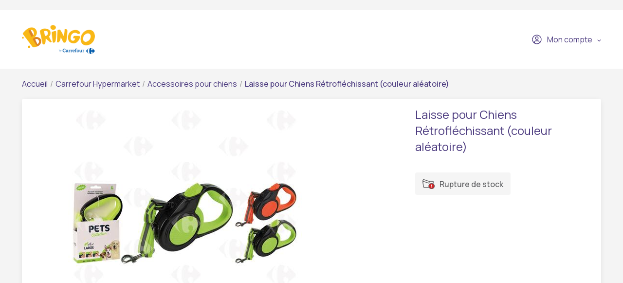

--- FILE ---
content_type: text/html; charset=UTF-8
request_url: https://www.bringo.ma/fr_MA/stores/carrefour-hypermarket/accessoires-6/products/laisse-pour-chiens-retroflechissant-couleur-aleatoire-vendor-2-633041/33270
body_size: 10481
content:



<!DOCTYPE html>

<html lang="fr">
<head>
    
            <script>(function(w,d,s,l,i){w[l]=w[l]||[];w[l].push({'gtm.start':
              new Date().getTime(),event:'gtm.js'});var f=d.getElementsByTagName(s)[0],
            j=d.createElement(s),dl=l!='dataLayer'?'&l='+l:'';j.async=true;j.src=
            'https://www.googletagmanager.com/gtm.js?id='+i+dl;f.parentNode.insertBefore(j,f);
          })(window,document,'script','dataLayer','GTM-W7T6J5L9');</script>
    

    <link rel="preconnect" href="https://fonts.googleapis.com">
    <link rel="preconnect" href="https://fonts.gstatic.com" crossorigin>
    <link href="https://fonts.googleapis.com/css2?family=Manrope:wght@200;300;400;500;600&display=swap" rel="stylesheet">
    <meta charset="utf-8">
    <meta http-equiv="X-UA-Compatible" content="IE=edge">

    <title>Bringo</title>

    <meta name="viewport" content="width=device-width, initial-scale=1, shrink-to-fit=no">
    <link rel="icon" type="image/png" href="/assets/all-in-one-theme/images/theme-variants/bringo-morocco-theme/favicon.png">
    <link href="//fonts.googleapis.com/css?family=Source+Sans+Pro:300,400,600,700" rel="stylesheet">
    <link href="https://fonts.googleapis.com/icon?family=Material+Icons" rel="stylesheet">
    <link rel="stylesheet" href="https://cdnjs.cloudflare.com/ajax/libs/font-awesome/6.2.1/css/all.min.css">

        <link rel="preconnect" href="https://fonts.googleapis.com">
    <link rel="preconnect" href="https://fonts.gstatic.com" crossorigin>
    <link href="https://fonts.googleapis.com/css2?family=Manrope:wght@200;300;400;500;600&display=swap" rel="stylesheet">

    
        <meta name="title" content="BRINGO By Carrefour | Livraison de Laisse pour Chiens Rétrofléchissant (couleur aléatoire) | Laisse pour Chiens Rétrofléchissant (couleur aléatoire)">
    <meta property="og:title" content="BRINGO By Carrefour | Livraison de Laisse pour Chiens Rétrofléchissant (couleur aléatoire) | Laisse pour Chiens Rétrofléchissant (couleur aléatoire)">
    <meta name="description" content="BRINGO by CARREFOUR Livraison de Laisse pour Chiens Rétrofléchissant (couleur aléatoire) à domicile. Retrouvez l&#039;ensemble des produits de Laisse pour Chiens Rétrofléchissant (couleur aléatoire) de CARREFOUR chez BRINGO. Faites vos courses de Laisse pour Chiens Rétrofléchissant (couleur aléatoire) en ligne en quelques clics et bénéficiez d&#039;une livraison à domicile programmable ou rapide.">
    <meta property="og:description" content="BRINGO by CARREFOUR Livraison de Laisse pour Chiens Rétrofléchissant (couleur aléatoire) à domicile. Retrouvez l&#039;ensemble des produits de Laisse pour Chiens Rétrofléchissant (couleur aléatoire) de CARREFOUR chez BRINGO. Faites vos courses de Laisse pour Chiens Rétrofléchissant (couleur aléatoire) en ligne en quelques clics et bénéficiez d&#039;une livraison à domicile programmable ou rapide.">
    <meta property="og:image" content="https://storage.googleapis.com/sales-img-ma-live/web/cache/sylius_large/92/a3/ac124a22319f1a99cfdcf3429734.jpg">
    <link rel="canonical" href=https://www.bringo.ma/fr_MA/stores/carrefour-hypermarket/accessoires-pour-chiens-1/products/laisse-pour-chiens-retroflechissant-couleur-aleatoire-vendor-2-633041/33270 />

    
                <link rel="stylesheet" href="/gulp/all-in-one-theme/bringoMorocco/css/style-964ef47fe9.css">
        <link rel="stylesheet" href="/gulp/all-in-one-theme/bringoMorocco/css/bringo_style-b6e6072515.css">
        <link rel="stylesheet" href="/gulp/all-in-one-theme/bringoMorocco/css/swiper-da9229ad5c.css">
        <link rel="stylesheet" href="/gulp/all-in-one-theme/bringoMorocco/css/bootstrap-select-d5d86bfced.css">
        <link rel="stylesheet" href="/gulp/all-in-one-theme/bringoMorocco/css/bootstrap-c2817e05e5.css">
        <link rel="stylesheet" href="/gulp/all-in-one-theme/bringoMorocco/css/intlTelInput-00b988218a.css">
        <link rel="stylesheet" href="/gulp/all-in-one-theme/bringoMorocco/css/modals-0b5fa741ef.css">
        <link rel="stylesheet" href="/gulp/all-in-one-theme/bringoMorocco/css/bringo_style-rebranding-1fd4af2741.css">
        <link rel="stylesheet" href="/gulp/all-in-one-theme/bringoMorocco/css/header-bc9ddcf618.css">
        <link rel="stylesheet" href="/gulp/all-in-one-theme/bringoMorocco/css/mobile-menu-94bb869c43.css">
        <link rel="stylesheet" href="/gulp/all-in-one-theme/bringoMorocco/css/autocomplete-address-c7b63ad2f8.css">
        <link rel="stylesheet" href="/gulp/all-in-one-theme/bringoMorocco/css/select2-c5f21f5b6c.css">
        <link rel="stylesheet" href="/gulp/all-in-one-theme/bringoMorocco/css/fullcalendar-e8ea731470.css">
        <link rel="stylesheet" href="/gulp/all-in-one-theme/bringoMorocco/css/slick-0cbf762183.css">
        <link rel="stylesheet" href="/gulp/all-in-one-theme/bringoMorocco/css/slick-theme-e12e7632fd.css">
        <link rel="stylesheet" href="/gulp/all-in-one-theme/bringoMorocco/css/all-800b8aad4a.min.css">
    
    <style>
        .bringo-create-review-header {
            padding: 16px 15px 17px;
        }
    </style>

                

<!-- Global site tag (gtag.js) - Google Analytics -->
<script async src="https://www.googletagmanager.com/gtag/js?id=G-GW1SBEZ9Z8"></script>
<script>
    window.dataLayer = window.dataLayer || [];
    function gtag(){dataLayer.push(arguments);}
    gtag('js', new Date());
    gtag('config', 'G-GW1SBEZ9Z8');
</script>
    
            <script>
            // Facebook Pixel Code
            !function(f,b,e,v,n,t,s)
            {if(f.fbq)return;n=f.fbq=function(){n.callMethod?
                n.callMethod.apply(n,arguments):n.queue.push(arguments)};
                if(!f._fbq)f._fbq=n;n.push=n;n.loaded=!0;n.version='2.0';
                n.queue=[];t=b.createElement(e);t.async=!0;
                t.src=v;s=b.getElementsByTagName(e)[0];
                s.parentNode.insertBefore(t,s)}(window, document,'script',
                'https://connect.facebook.net/en_US/fbevents.js');
            fbq('init', '1705542329650363');
            fbq('track', 'ViewContent');
        </script>
        <noscript><img height="1" width="1" style="display:none"
                       src="https://www.facebook.com/tr?id=323029844733475&ev=PageView&noscript=1"
            /></noscript>
        <!-- End Facebook Pixel Code -->
    
</head>






<body class="bringoMorocco-theme pushable">
    
<!-- Segment Pixel - Bringo Web 092022 - DO NOT MODIFY -->
        <img src="https://secure.adnxs.com/seg?add=31077705&t=2" width="1" height="1"/>
<!-- End of Segment Pixel -->


            <noscript><iframe src="https://www.googletagmanager.com/ns.html?id=GTM-W7T6J5L9" height="0" width="0" style="display:none;visibility:hidden"></iframe></noscript>
    

    <link rel="preconnect" href="https://fonts.googleapis.com">
    <link rel="preconnect" href="https://fonts.gstatic.com" crossorigin>
    <link href="https://fonts.googleapis.com/css2?family=Manrope:wght@200;300;400;500;600&display=swap" rel="stylesheet">

<div class="pusher">
                        <header class="container-fluid">
                
<div class="row">
    <nav class="header-navigation container">
        <div class="left-column">
            <i class="hamburger-menu-icon"></i>
            <a href="/fr_MA/" class="logo"><i class="site-logo"></i></a>
            <ul>
                            </ul>
            
        </div>

        <div class="right-column">
            
            
<div class="dropdown bringo-my-account">
    
    <button class="btn btn-secondary dropdown-toggle" type="button" id="dropdownMyAccount" data-toggle="dropdown" aria-haspopup="true" aria-expanded="false">
        <i class="user-avatar-icon"></i>Mon compte
    </button>

    <div class="dropdown-menu" aria-labelledby="dropdownMyAccount">
                    <div class="login-div">
                <a href="/fr_MA/login" class="login-btn">Me connecter</a>
            </div>
            <div class="create-account-div">Vous n&#039;avez pas encore de compte? <a href="/fr_MA/register" class="register-btn">Créer mon compte</a></div>
            </div>
</div>

            
            <script>
                let partial_cart_summary = '/fr_MA/_partial/cart/summary';
            </script>

                    </div>
    </nav>

                </div>



<div class="hamburger-menu-mobile big-menu">
    <div class="header">
        <i class="hamburger-menu-close-icon"></i>
        <a href="/fr_MA/" class="logo"><i class="site-logo"></i></a>
        
    </div>
    <ul>
        <li >
            <a
                                    data-toggle="modal" data-target="#modalAddressGoToStore" href="#"
                            >Magasins</a>
        </li>

        <li >
            <a href="/fr_MA/contact">Contact</a>
        </li>
    </ul>

    <div class="my-account">
                    <a href="/fr_MA/login"><i class="user-avatar-white-icon"></i>Mon compte</a>
            <div class="create-account-div"><span>Vous n&#039;avez pas encore de compte?</span><a href="/fr_MA/register" class="register-btn">Créer mon compte</a></div>
            </div>
</div>

            </header>
            
    <input type="hidden"  id="user_is_logged"  value="0" >
    <div class=" container main-container ">
        <div class="row">
                                                                            
                <script>
        window.dataLayer.push({
            event: 'page_view',
            vendor_name: 'Carrefour Hypermarket',
            store_name: '',
            page_type: 'product',
            user_id: ''
        });
    </script>

            
    
    
            
    <div class="container bringo-breadcrumb">
    <a href="/fr_MA/" class="section">Accueil</a>
    <div class="divider"> / </div>

    <a href="/fr_MA/stores/carrefour-hypermarket" class="section">Carrefour Hypermarket</a>
    <div class="divider"> / </div>

            
        
        <a href="/fr_MA/stores/carrefour-hypermarket/accessoires-pour-chiens-1" class="section">Accessoires pour chiens</a>
        <div class="divider"> / </div>
    
    <div class="active section">Laisse pour Chiens Rétrofléchissant (couleur aléatoire)</div>
</div>
    <div class="container">
        <div class="bringo-product-details">
            <div class="row">
                <div class="col-xl-6 col-lg-6">
                    
            
<div data-product-image="https://storage.googleapis.com/sales-img-ma-live/web/cache/sylius_large/92/a3/ac124a22319f1a99cfdcf3429734.jpg" data-product-link="https://storage.googleapis.com/sales-img-ma-live/web/cache/sylius_shop_product_original/92/a3/ac124a22319f1a99cfdcf3429734.jpg"></div>
<a href="https://storage.googleapis.com/sales-img-ma-live/web/cache/sylius_shop_product_original/92/a3/ac124a22319f1a99cfdcf3429734.jpg" class="bringo-product-details-image" data-lightbox="sylius-product-image">
    <img src="https://storage.googleapis.com/sales-img-ma-live/web/cache/sylius_large/92/a3/ac124a22319f1a99cfdcf3429734.jpg" id="main-image" alt="Laisse pour Chiens Rétrofléchissant (couleur aléatoire)" />
</a>

                                    </div>

                <div class="col-xl-4 offset-xl-2 col-lg-5 offset-lg-1">
                    <h1 id="sylius-product-name" class="product-name">Laisse pour Chiens Rétrofléchissant (couleur aléatoire)</h1>

                    <p class="product-description">
                                            </p>

                    




<div class="product-flags large-icons my-2">
    
    
    
    </div>

                        <div class="bringo-out-of-stock" id="sylius-product-out-of-stock">
    <i class="out-of-stock-icon"></i>Rupture de stock
</div>

                </div>
            </div>

            <div class="row bringo-product-details-tabs-menu">
    <div class="col">
        <ul class="menu nav nav-tabs" id="productDetailsTab" role="tablist">
            <li class="nav-item">
    <a class="nav-link active" id="details-tab" data-toggle="tab" href="#details" role="tab" aria-controls="details" aria-selected="true">Détails</a>
</li>
        </ul>
    </div>
</div>
<div class="row bringo-product-details-tabs-content">
    <div class="col">
        <div  class="tab-content" id="productDetailsTabContent">
            <div class="tab-pane fade show active" id="details" role="tabpanel" aria-labelledby="details-tab">
            <p><strong>Marque:</strong> PETS COLLECTION</p>
    
    
            <div><div>Laisse pour chiens rétrofléchissant<br />Couleur aléatoire</div><p><strong>Numéro du produit:</strong> 633041</p></div>
        <br/>

        
    
    
    <div class="product-details-disclaimer">
        <i class="disclaimer-icon"></i>
        <span>Les informations affichées peuvent être incomplètes ou obsolètes. Utilisez toujours le produit physique pour obtenir les informations et les avertissements les plus exacts. Pour plus d&#039;informations, veuillez contacter le service client.</span>
    </div>
</div>
            <div class="tab-pane fade" id="reviews" role="tabpanel" aria-labelledby="reviews-tab" id="sylius-product-reviews">
    <div class="row">
        <div class="col-xl-7 col-lg-7">
                        <div class="bringo-review-list">
                        <div class="container">
        <div class="info bringo-message">
            <i class="info-message-icon"></i>
            <div class="content">
                <div class="header">
                                            <h2 class="title">Info</h2>
                                        <p class="subtitle">Aucun avis disponible</p>
                </div>
            </div>
        </div>
    </div>


    </div>


        </div>
    </div>
</div>

        </div>
    </div>
</div>

                <div class="row bringo-similar-products-carousel">
        <h3>Produits similaires</h3>
        <div class="col bringo-product-listing">
            <div class="swiper-container">
    <div class="swiper-wrapper">
                    <div class="swiper-slide box-product">
    

<a
                    onclick="ecommerce_item({&quot;product_type&quot;:&quot;&quot;,&quot;product_listClassificationCategory&quot;:&quot;&quot;,&quot;price&quot;:2990,&quot;item_name&quot;:&quot;Laisse pour Chiens 120cm Pet Collection&quot;,&quot;item_list_name&quot;:&quot;Accessoires pour chiens&quot;,&quot;item_list_id&quot;:23587,&quot;quantity&quot;:1,&quot;item_id&quot;:28068,&quot;item_category&quot;:&quot;vendor-2-8327&quot;,&quot;item_brand&quot;:&quot;Pet Collection&quot;,&quot;initial_price&quot;:2990,&quot;index&quot;:1,&quot;discount_rate&quot;:&quot;0%&quot;,&quot;discount&quot;:0,&quot;currency&quot;:&quot;MAD&quot;}, 'select_item')"
                href="/fr_MA/stores/carrefour-hypermarket/accessoires-pour-chiens-1/products/laisse-chien-120cm/30140"
>
    
        
<img src="https://storage.googleapis.com/sales-img-ma-live/web/cache/sylius_medium/22/27/9cd460ac533b37f15fefac62b6fd.jpg" alt="Laisse pour Chiens 120cm Pet Collection" class="img-fluid image-product" />
</a>

<div class="productItem-content">
    




<div class="product-flags">
    
    
    
    </div>

    
    
    
    <div class="promotions-icon-wrapper">
        
                    <div
                class="promotion-icon campaign-product"
                data-valid-until-message='Valable jusque'
                data-info='[{&quot;name&quot;:&quot;Pet love &amp; promos \ud83d\udecd\ufe0f\ud83d\udc3e&quot;,&quot;info&quot;:[&quot;Offres sp\u00e9ciales pour vos animaux \ud83d\udc3e Faites-leur plaisir avec nos promos sur les essentiels \u00e0 petits prix \ud83d\udc15\ud83d\udc31&quot;,&quot;&quot;],&quot;endsAt&quot;:&quot;05\/04\/2025&quot;,&quot;image&quot;:&quot;23\/ea\/96a65318373e581196e213225b98.png&quot;}]'
                data-path="https://storage.googleapis.com/sales-img-ma-live/web/cache/sylius_large/"
            >
                <i class="campaign-store-icon"></i>
            </div>
            </div>

    <div class="top-product-listing-box">
        <a
                                    onclick="ecommerce_item({&quot;product_type&quot;:&quot;&quot;,&quot;product_listClassificationCategory&quot;:&quot;&quot;,&quot;price&quot;:2990,&quot;item_name&quot;:&quot;Laisse pour Chiens 120cm Pet Collection&quot;,&quot;item_list_name&quot;:&quot;Accessoires pour chiens&quot;,&quot;item_list_id&quot;:23587,&quot;quantity&quot;:1,&quot;item_id&quot;:28068,&quot;item_category&quot;:&quot;vendor-2-8327&quot;,&quot;item_brand&quot;:&quot;Pet Collection&quot;,&quot;initial_price&quot;:2990,&quot;index&quot;:1,&quot;discount_rate&quot;:&quot;0%&quot;,&quot;discount&quot;:0,&quot;currency&quot;:&quot;MAD&quot;}, 'select_item')"
                                                href="/fr_MA/stores/carrefour-hypermarket/accessoires-pour-chiens-1/products/laisse-chien-120cm/30140"
                class="bringo-product-name"
        >Laisse pour Chiens 120cm Pet Collection</a>
    </div>
</div>
    



            



<div class="bottom-product-listing-box" id="sylius-product-selecting-variant">
    <span class="add-to-cart-message" data-message="Ajouté au panier"></span>

    <form
            name="sylius_add_to_cart"
            method="post"
            action="/fr_MA/login-check"
            id="sylius-product-adding-to-cart"
            class="ui loadable form addToCartForm"
            novalidate="novalidate"
            data-redirect="/fr_MA/cart"
            data-afanalytics='{
            "price": "29,90",
            "currency": "MAD",
            "userId": "",
            "productName": "Laisse pour Chiens 120cm Pet Collection",
            "vendorName": "Carrefour Hypermarket",
            "storeName": ""
        }'
    >
        <div class="ui red label bottom pointing hidden sylius-validation-error" id="sylius-cart-validation-error"></div>

        <div style="display: none">
                        <input type="hidden" id="sylius_add_to_cart_cartItem_variant" name="sylius_add_to_cart[cartItem][variant]" value="vsp-2-2-30140">
        </div>

        <div class="product-listing-quantity w-100">
            <span class="title">Quantité</span>
            <button type="button" class="decrement-quantity" data-product_id="30140"><i class="counter-minus-icon"></i></button>
            <input type="number" id="sylius_add_to_cart_cartItem_quantity" name="sylius_add_to_cart[cartItem][quantity]" required="required" min="1" class="bigger product_input_30140 js-add-to-cart-qty" value="1">
            <button type="button" class="increment-quantity"><i class="counter-plus-icon"></i></button>
        </div>

                            
                                    <div class="bringo-product-price">
                    
    29,90 MAD
    
                </div>
                                    
                                <button
                    type="submit"
                    onclick="(event) => submittocart(event, 30140, {&quot;product_type&quot;:&quot;&quot;,&quot;product_listClassificationCategory&quot;:&quot;&quot;,&quot;price&quot;:2990,&quot;item_name&quot;:&quot;Laisse pour Chiens 120cm Pet Collection&quot;,&quot;item_list_name&quot;:&quot;Accessoires pour chiens&quot;,&quot;item_list_id&quot;:23587,&quot;quantity&quot;:1,&quot;item_id&quot;:28068,&quot;item_category&quot;:&quot;vendor-2-8327&quot;,&quot;item_brand&quot;:&quot;Pet Collection&quot;,&quot;initial_price&quot;:2990,&quot;index&quot;:1,&quot;discount_rate&quot;:&quot;0%&quot;,&quot;discount&quot;:0,&quot;currency&quot;:&quot;MAD&quot;})"
                    data-product-id="28068"
                    class="js-add-to-cart-btn add-to-cart-btn"
            >
                <span class="cart-icon-float"><i class="cart-white-icon"></i></span>
                Ajouter au panier
            </button>
            </form>

    </div>

    <script>
        function submittocart(event, productId, items) {
            let quantity =  $('.product_input_' + productId).val();
            items.quantity = parseInt(quantity);

            window.dataLayer.push({
                event:  'add_to_cart',
                ecommerce: {
                    items : items
                }
            });

                        // Facebook Pixel Code
            !function(f,b,e,v,n,t,s)
            {if(f.fbq)return;n=f.fbq=function(){n.callMethod?
                n.callMethod.apply(n,arguments):n.queue.push(arguments)};
                if(!f._fbq)f._fbq=n;n.push=n;n.loaded=!0;n.version='2.0';
                n.queue=[];t=b.createElement(e);t.async=!0;
                t.src=v;s=b.getElementsByTagName(e)[0];
                s.parentNode.insertBefore(t,s)}(window, document,'script',
                'https://connect.facebook.net/en_US/fbevents.js');
            fbq('init', '1705542329650363');
            fbq('track', 'AddToCart', {
                content_name: items.name,
                content_category: items.category,
                content_ids: items.item_id,
                content_type: 'product',
                value: items.price,
                currency: 'MAD'
            });
                    }
    </script>
</div>                    <div class="swiper-slide box-product">
    

<a
                    onclick="ecommerce_item({&quot;product_type&quot;:&quot;&quot;,&quot;product_listClassificationCategory&quot;:&quot;&quot;,&quot;price&quot;:9990,&quot;item_name&quot;:&quot;Laisse Automatique pour Chien 3 m\u00e8tres&quot;,&quot;item_list_name&quot;:&quot;Accessoires pour chiens&quot;,&quot;item_list_id&quot;:23587,&quot;quantity&quot;:1,&quot;item_id&quot;:28088,&quot;item_category&quot;:&quot;vendor-2-8327&quot;,&quot;item_brand&quot;:&quot;&quot;,&quot;initial_price&quot;:9990,&quot;index&quot;:2,&quot;discount_rate&quot;:&quot;0%&quot;,&quot;discount&quot;:0,&quot;currency&quot;:&quot;MAD&quot;}, 'select_item')"
                href="/fr_MA/stores/carrefour-hypermarket/accessoires-pour-chiens-1/products/laisse-automatique-pour-chien-3m/31494"
>
    
        
<img src="https://storage.googleapis.com/sales-img-ma-live/web/cache/sylius_medium/98/f2/cbda151a9be9e8d3bdb4e6ff1755.jpg" alt="Laisse Automatique pour Chien 3 mètres" class="img-fluid image-product" />
</a>

<div class="productItem-content">
    




<div class="product-flags">
    
    
    
    </div>

    
    
    
    <div class="promotions-icon-wrapper">
        
                    <div
                class="promotion-icon campaign-product"
                data-valid-until-message='Valable jusque'
                data-info='[{&quot;name&quot;:&quot;Pet love &amp; promos \ud83d\udecd\ufe0f\ud83d\udc3e&quot;,&quot;info&quot;:[&quot;Offres sp\u00e9ciales pour vos animaux \ud83d\udc3e Faites-leur plaisir avec nos promos sur les essentiels \u00e0 petits prix \ud83d\udc15\ud83d\udc31&quot;,&quot;&quot;],&quot;endsAt&quot;:&quot;05\/04\/2025&quot;,&quot;image&quot;:&quot;23\/ea\/96a65318373e581196e213225b98.png&quot;}]'
                data-path="https://storage.googleapis.com/sales-img-ma-live/web/cache/sylius_large/"
            >
                <i class="campaign-store-icon"></i>
            </div>
            </div>

    <div class="top-product-listing-box">
        <a
                                    onclick="ecommerce_item({&quot;product_type&quot;:&quot;&quot;,&quot;product_listClassificationCategory&quot;:&quot;&quot;,&quot;price&quot;:9990,&quot;item_name&quot;:&quot;Laisse Automatique pour Chien 3 m\u00e8tres&quot;,&quot;item_list_name&quot;:&quot;Accessoires pour chiens&quot;,&quot;item_list_id&quot;:23587,&quot;quantity&quot;:1,&quot;item_id&quot;:28088,&quot;item_category&quot;:&quot;vendor-2-8327&quot;,&quot;item_brand&quot;:&quot;&quot;,&quot;initial_price&quot;:9990,&quot;index&quot;:2,&quot;discount_rate&quot;:&quot;0%&quot;,&quot;discount&quot;:0,&quot;currency&quot;:&quot;MAD&quot;}, 'select_item')"
                                                href="/fr_MA/stores/carrefour-hypermarket/accessoires-pour-chiens-1/products/laisse-automatique-pour-chien-3m/31494"
                class="bringo-product-name"
        >Laisse Automatique pour Chien 3 mètres</a>
    </div>
</div>
    



            



<div class="bottom-product-listing-box" id="sylius-product-selecting-variant">
    <span class="add-to-cart-message" data-message="Ajouté au panier"></span>

    <form
            name="sylius_add_to_cart"
            method="post"
            action="/fr_MA/login-check"
            id="sylius-product-adding-to-cart"
            class="ui loadable form addToCartForm"
            novalidate="novalidate"
            data-redirect="/fr_MA/cart"
            data-afanalytics='{
            "price": "99,90",
            "currency": "MAD",
            "userId": "",
            "productName": "Laisse Automatique pour Chien 3 mètres",
            "vendorName": "Carrefour Hypermarket",
            "storeName": ""
        }'
    >
        <div class="ui red label bottom pointing hidden sylius-validation-error" id="sylius-cart-validation-error"></div>

        <div style="display: none">
                        <input type="hidden" id="sylius_add_to_cart_cartItem_variant" name="sylius_add_to_cart[cartItem][variant]" value="vsp-2-2-31494">
        </div>

        <div class="product-listing-quantity w-100">
            <span class="title">Quantité</span>
            <button type="button" class="decrement-quantity" data-product_id="31494"><i class="counter-minus-icon"></i></button>
            <input type="number" id="sylius_add_to_cart_cartItem_quantity" name="sylius_add_to_cart[cartItem][quantity]" required="required" min="1" class="bigger product_input_31494 js-add-to-cart-qty" value="1">
            <button type="button" class="increment-quantity"><i class="counter-plus-icon"></i></button>
        </div>

                            
                                    <div class="bringo-product-price">
                    
    99,90 MAD
    
                </div>
                                    
                                <button
                    type="submit"
                    onclick="(event) => submittocart(event, 31494, {&quot;product_type&quot;:&quot;&quot;,&quot;product_listClassificationCategory&quot;:&quot;&quot;,&quot;price&quot;:9990,&quot;item_name&quot;:&quot;Laisse Automatique pour Chien 3 m\u00e8tres&quot;,&quot;item_list_name&quot;:&quot;Accessoires pour chiens&quot;,&quot;item_list_id&quot;:23587,&quot;quantity&quot;:1,&quot;item_id&quot;:28088,&quot;item_category&quot;:&quot;vendor-2-8327&quot;,&quot;item_brand&quot;:&quot;&quot;,&quot;initial_price&quot;:9990,&quot;index&quot;:1,&quot;discount_rate&quot;:&quot;0%&quot;,&quot;discount&quot;:0,&quot;currency&quot;:&quot;MAD&quot;})"
                    data-product-id="28088"
                    class="js-add-to-cart-btn add-to-cart-btn"
            >
                <span class="cart-icon-float"><i class="cart-white-icon"></i></span>
                Ajouter au panier
            </button>
            </form>

    </div>

    <script>
        function submittocart(event, productId, items) {
            let quantity =  $('.product_input_' + productId).val();
            items.quantity = parseInt(quantity);

            window.dataLayer.push({
                event:  'add_to_cart',
                ecommerce: {
                    items : items
                }
            });

                        // Facebook Pixel Code
            !function(f,b,e,v,n,t,s)
            {if(f.fbq)return;n=f.fbq=function(){n.callMethod?
                n.callMethod.apply(n,arguments):n.queue.push(arguments)};
                if(!f._fbq)f._fbq=n;n.push=n;n.loaded=!0;n.version='2.0';
                n.queue=[];t=b.createElement(e);t.async=!0;
                t.src=v;s=b.getElementsByTagName(e)[0];
                s.parentNode.insertBefore(t,s)}(window, document,'script',
                'https://connect.facebook.net/en_US/fbevents.js');
            fbq('init', '1705542329650363');
            fbq('track', 'AddToCart', {
                content_name: items.name,
                content_category: items.category,
                content_ids: items.item_id,
                content_type: 'product',
                value: items.price,
                currency: 'MAD'
            });
                    }
    </script>
</div>                    <div class="swiper-slide box-product">
    

<a
                    onclick="ecommerce_item({&quot;product_type&quot;:&quot;&quot;,&quot;product_listClassificationCategory&quot;:&quot;&quot;,&quot;price&quot;:3000,&quot;item_name&quot;:&quot;Couverture pour Chien Toison 150x130cm&quot;,&quot;item_list_name&quot;:&quot;Accessoires pour chiens&quot;,&quot;item_list_id&quot;:23587,&quot;quantity&quot;:1,&quot;item_id&quot;:29186,&quot;item_category&quot;:&quot;vendor-2-8327&quot;,&quot;item_brand&quot;:&quot;&quot;,&quot;initial_price&quot;:11500,&quot;index&quot;:3,&quot;discount_rate&quot;:&quot;74%&quot;,&quot;discount&quot;:8500,&quot;currency&quot;:&quot;MAD&quot;}, 'select_item')"
                href="/fr_MA/stores/carrefour-hypermarket/accessoires-pour-chiens-1/products/couverture-pour-chien-toison-150x130-cm/30217"
>
    
        
<img src="https://storage.googleapis.com/sales-img-ma-live/web/cache/sylius_medium/e1/fe/e9ab3e7a8ed736f51ea9ec8bf3e9.jpg" alt="Couverture pour Chien Toison 150x130cm" class="img-fluid image-product" />
</a>

<div class="productItem-content">
    




<div class="product-flags">
    
    
    
    </div>

            <div class="discount-percentage">-74%</div>
    
    
    
    <div class="promotions-icon-wrapper">
        
                    <div
                class="promotion-icon campaign-product"
                data-valid-until-message='Valable jusque'
                data-info='[{&quot;name&quot;:&quot;Pet love &amp; promos \ud83d\udecd\ufe0f\ud83d\udc3e&quot;,&quot;info&quot;:[&quot;Offres sp\u00e9ciales pour vos animaux \ud83d\udc3e Faites-leur plaisir avec nos promos sur les essentiels \u00e0 petits prix \ud83d\udc15\ud83d\udc31&quot;,&quot;&quot;],&quot;endsAt&quot;:&quot;05\/04\/2025&quot;,&quot;image&quot;:&quot;23\/ea\/96a65318373e581196e213225b98.png&quot;}]'
                data-path="https://storage.googleapis.com/sales-img-ma-live/web/cache/sylius_large/"
            >
                <i class="campaign-store-icon"></i>
            </div>
            </div>

    <div class="top-product-listing-box">
        <a
                                    onclick="ecommerce_item({&quot;product_type&quot;:&quot;&quot;,&quot;product_listClassificationCategory&quot;:&quot;&quot;,&quot;price&quot;:3000,&quot;item_name&quot;:&quot;Couverture pour Chien Toison 150x130cm&quot;,&quot;item_list_name&quot;:&quot;Accessoires pour chiens&quot;,&quot;item_list_id&quot;:23587,&quot;quantity&quot;:1,&quot;item_id&quot;:29186,&quot;item_category&quot;:&quot;vendor-2-8327&quot;,&quot;item_brand&quot;:&quot;&quot;,&quot;initial_price&quot;:11500,&quot;index&quot;:3,&quot;discount_rate&quot;:&quot;74%&quot;,&quot;discount&quot;:8500,&quot;currency&quot;:&quot;MAD&quot;}, 'select_item')"
                                                href="/fr_MA/stores/carrefour-hypermarket/accessoires-pour-chiens-1/products/couverture-pour-chien-toison-150x130-cm/30217"
                class="bringo-product-name"
        >Couverture pour Chien Toison 150x130cm</a>
    </div>
</div>
    



            



<div class="bottom-product-listing-box" id="sylius-product-selecting-variant">
    <span class="add-to-cart-message" data-message="Ajouté au panier"></span>

    <form
            name="sylius_add_to_cart"
            method="post"
            action="/fr_MA/login-check"
            id="sylius-product-adding-to-cart"
            class="ui loadable form addToCartForm"
            novalidate="novalidate"
            data-redirect="/fr_MA/cart"
            data-afanalytics='{
            "price": "30,00",
            "currency": "MAD",
            "userId": "",
            "productName": "Couverture pour Chien Toison 150x130cm",
            "vendorName": "Carrefour Hypermarket",
            "storeName": ""
        }'
    >
        <div class="ui red label bottom pointing hidden sylius-validation-error" id="sylius-cart-validation-error"></div>

        <div style="display: none">
                        <input type="hidden" id="sylius_add_to_cart_cartItem_variant" name="sylius_add_to_cart[cartItem][variant]" value="vsp-2-2-30217">
        </div>

        <div class="product-listing-quantity w-100">
            <span class="title">Quantité</span>
            <button type="button" class="decrement-quantity" data-product_id="30217"><i class="counter-minus-icon"></i></button>
            <input type="number" id="sylius_add_to_cart_cartItem_quantity" name="sylius_add_to_cart[cartItem][quantity]" required="required" min="1" class="bigger product_input_30217 js-add-to-cart-qty" value="1">
            <button type="button" class="increment-quantity"><i class="counter-plus-icon"></i></button>
        </div>

                            
                                    <div class="bringo-product-price">
                    
    30,00 MAD
    
                </div>
                                    
                                <button
                    type="submit"
                    onclick="(event) => submittocart(event, 30217, {&quot;product_type&quot;:&quot;&quot;,&quot;product_listClassificationCategory&quot;:&quot;&quot;,&quot;price&quot;:3000,&quot;item_name&quot;:&quot;Couverture pour Chien Toison 150x130cm&quot;,&quot;item_list_name&quot;:&quot;Accessoires pour chiens&quot;,&quot;item_list_id&quot;:23587,&quot;quantity&quot;:1,&quot;item_id&quot;:29186,&quot;item_category&quot;:&quot;vendor-2-8327&quot;,&quot;item_brand&quot;:&quot;&quot;,&quot;initial_price&quot;:11500,&quot;index&quot;:1,&quot;discount_rate&quot;:&quot;74%&quot;,&quot;discount&quot;:8500,&quot;currency&quot;:&quot;MAD&quot;})"
                    data-product-id="29186"
                    class="js-add-to-cart-btn add-to-cart-btn"
            >
                <span class="cart-icon-float"><i class="cart-white-icon"></i></span>
                Ajouter au panier
            </button>
            </form>

    </div>

    <script>
        function submittocart(event, productId, items) {
            let quantity =  $('.product_input_' + productId).val();
            items.quantity = parseInt(quantity);

            window.dataLayer.push({
                event:  'add_to_cart',
                ecommerce: {
                    items : items
                }
            });

                        // Facebook Pixel Code
            !function(f,b,e,v,n,t,s)
            {if(f.fbq)return;n=f.fbq=function(){n.callMethod?
                n.callMethod.apply(n,arguments):n.queue.push(arguments)};
                if(!f._fbq)f._fbq=n;n.push=n;n.loaded=!0;n.version='2.0';
                n.queue=[];t=b.createElement(e);t.async=!0;
                t.src=v;s=b.getElementsByTagName(e)[0];
                s.parentNode.insertBefore(t,s)}(window, document,'script',
                'https://connect.facebook.net/en_US/fbevents.js');
            fbq('init', '1705542329650363');
            fbq('track', 'AddToCart', {
                content_name: items.name,
                content_category: items.category,
                content_ids: items.item_id,
                content_type: 'product',
                value: items.price,
                currency: 'MAD'
            });
                    }
    </script>
</div>                    <div class="swiper-slide box-product">
    

<a
                    onclick="ecommerce_item({&quot;product_type&quot;:&quot;&quot;,&quot;product_listClassificationCategory&quot;:&quot;&quot;,&quot;price&quot;:2000,&quot;item_name&quot;:&quot;Pelle \u00e0 Nourriture pour Animaux Pliable&quot;,&quot;item_list_name&quot;:&quot;Accessoires pour chiens&quot;,&quot;item_list_id&quot;:23587,&quot;quantity&quot;:1,&quot;item_id&quot;:39225,&quot;item_category&quot;:&quot;vendor-2-8327&quot;,&quot;item_brand&quot;:&quot;PETS COLLECTION&quot;,&quot;initial_price&quot;:3150,&quot;index&quot;:4,&quot;discount_rate&quot;:&quot;37%&quot;,&quot;discount&quot;:1150,&quot;currency&quot;:&quot;MAD&quot;}, 'select_item')"
                href="/fr_MA/stores/carrefour-hypermarket/accessoires-pour-chiens-1/products/pelle-a-nourriture-pour-animaux-pliable-couleur-aleatoire-vendor-2-667018/33287"
>
    
        
<img src="https://storage.googleapis.com/sales-img-ma-live/web/cache/sylius_medium/16/93/005a05bbf2920dc5ced047d3d60f.jpg" alt="Pelle à Nourriture pour Animaux Pliable" class="img-fluid image-product" />
</a>

<div class="productItem-content">
    




<div class="product-flags">
    
    
    
    </div>

            <div class="discount-percentage">-37%</div>
    
    

    <div class="top-product-listing-box">
        <a
                                    onclick="ecommerce_item({&quot;product_type&quot;:&quot;&quot;,&quot;product_listClassificationCategory&quot;:&quot;&quot;,&quot;price&quot;:2000,&quot;item_name&quot;:&quot;Pelle \u00e0 Nourriture pour Animaux Pliable&quot;,&quot;item_list_name&quot;:&quot;Accessoires pour chiens&quot;,&quot;item_list_id&quot;:23587,&quot;quantity&quot;:1,&quot;item_id&quot;:39225,&quot;item_category&quot;:&quot;vendor-2-8327&quot;,&quot;item_brand&quot;:&quot;PETS COLLECTION&quot;,&quot;initial_price&quot;:3150,&quot;index&quot;:4,&quot;discount_rate&quot;:&quot;37%&quot;,&quot;discount&quot;:1150,&quot;currency&quot;:&quot;MAD&quot;}, 'select_item')"
                                                href="/fr_MA/stores/carrefour-hypermarket/accessoires-pour-chiens-1/products/pelle-a-nourriture-pour-animaux-pliable-couleur-aleatoire-vendor-2-667018/33287"
                class="bringo-product-name"
        >Pelle à Nourriture pour Animaux Pliable</a>
    </div>
</div>
    



            



<div class="bottom-product-listing-box" id="sylius-product-selecting-variant">
    <span class="add-to-cart-message" data-message="Ajouté au panier"></span>

    <form
            name="sylius_add_to_cart"
            method="post"
            action="/fr_MA/login-check"
            id="sylius-product-adding-to-cart"
            class="ui loadable form addToCartForm"
            novalidate="novalidate"
            data-redirect="/fr_MA/cart"
            data-afanalytics='{
            "price": "20,00",
            "currency": "MAD",
            "userId": "",
            "productName": "Pelle à Nourriture pour Animaux Pliable",
            "vendorName": "Carrefour Hypermarket",
            "storeName": ""
        }'
    >
        <div class="ui red label bottom pointing hidden sylius-validation-error" id="sylius-cart-validation-error"></div>

        <div style="display: none">
                        <input type="hidden" id="sylius_add_to_cart_cartItem_variant" name="sylius_add_to_cart[cartItem][variant]" value="vsp-2-2-33287">
        </div>

        <div class="product-listing-quantity w-100">
            <span class="title">Quantité</span>
            <button type="button" class="decrement-quantity" data-product_id="33287"><i class="counter-minus-icon"></i></button>
            <input type="number" id="sylius_add_to_cart_cartItem_quantity" name="sylius_add_to_cart[cartItem][quantity]" required="required" min="1" class="bigger product_input_33287 js-add-to-cart-qty" value="1">
            <button type="button" class="increment-quantity"><i class="counter-plus-icon"></i></button>
        </div>

                            
                                    <div class="bringo-product-price">
                    
    20,00 MAD
    
                </div>
                                    
                                <button
                    type="submit"
                    onclick="(event) => submittocart(event, 33287, {&quot;product_type&quot;:&quot;&quot;,&quot;product_listClassificationCategory&quot;:&quot;&quot;,&quot;price&quot;:2000,&quot;item_name&quot;:&quot;Pelle \u00e0 Nourriture pour Animaux Pliable&quot;,&quot;item_list_name&quot;:&quot;Accessoires pour chiens&quot;,&quot;item_list_id&quot;:23587,&quot;quantity&quot;:1,&quot;item_id&quot;:39225,&quot;item_category&quot;:&quot;vendor-2-8327&quot;,&quot;item_brand&quot;:&quot;PETS COLLECTION&quot;,&quot;initial_price&quot;:3150,&quot;index&quot;:1,&quot;discount_rate&quot;:&quot;37%&quot;,&quot;discount&quot;:1150,&quot;currency&quot;:&quot;MAD&quot;})"
                    data-product-id="39225"
                    class="js-add-to-cart-btn add-to-cart-btn"
            >
                <span class="cart-icon-float"><i class="cart-white-icon"></i></span>
                Ajouter au panier
            </button>
            </form>

    </div>

    <script>
        function submittocart(event, productId, items) {
            let quantity =  $('.product_input_' + productId).val();
            items.quantity = parseInt(quantity);

            window.dataLayer.push({
                event:  'add_to_cart',
                ecommerce: {
                    items : items
                }
            });

                        // Facebook Pixel Code
            !function(f,b,e,v,n,t,s)
            {if(f.fbq)return;n=f.fbq=function(){n.callMethod?
                n.callMethod.apply(n,arguments):n.queue.push(arguments)};
                if(!f._fbq)f._fbq=n;n.push=n;n.loaded=!0;n.version='2.0';
                n.queue=[];t=b.createElement(e);t.async=!0;
                t.src=v;s=b.getElementsByTagName(e)[0];
                s.parentNode.insertBefore(t,s)}(window, document,'script',
                'https://connect.facebook.net/en_US/fbevents.js');
            fbq('init', '1705542329650363');
            fbq('track', 'AddToCart', {
                content_name: items.name,
                content_category: items.category,
                content_ids: items.item_id,
                content_type: 'product',
                value: items.price,
                currency: 'MAD'
            });
                    }
    </script>
</div>                    <div class="swiper-slide box-product">
    

<a
                    onclick="ecommerce_item({&quot;product_type&quot;:&quot;&quot;,&quot;product_listClassificationCategory&quot;:&quot;&quot;,&quot;price&quot;:3500,&quot;item_name&quot;:&quot;Brosse-Gant pour Animaux&quot;,&quot;item_list_name&quot;:&quot;Accessoires pour chiens&quot;,&quot;item_list_id&quot;:23587,&quot;quantity&quot;:1,&quot;item_id&quot;:39226,&quot;item_category&quot;:&quot;vendor-2-8327&quot;,&quot;item_brand&quot;:&quot;PETS COLLECTION&quot;,&quot;initial_price&quot;:3500,&quot;index&quot;:5,&quot;discount_rate&quot;:&quot;0%&quot;,&quot;discount&quot;:0,&quot;currency&quot;:&quot;MAD&quot;}, 'select_item')"
                href="/fr_MA/stores/carrefour-hypermarket/accessoires-pour-chiens-1/products/brosse-gant-pour-animaux-vendor-2-660729/33274"
>
    
        
<img src="https://storage.googleapis.com/sales-img-ma-live/web/cache/sylius_medium/8c/2a/66e7a592f5700ff33f5b233d1968.jpg" alt="Brosse-Gant pour Animaux" class="img-fluid image-product" />
</a>

<div class="productItem-content">
    




<div class="product-flags">
    
    
    
    </div>

    
    
    
    <div class="promotions-icon-wrapper">
        
                    <div
                class="promotion-icon campaign-product"
                data-valid-until-message='Valable jusque'
                data-info='[{&quot;name&quot;:&quot;Pet love &amp; promos \ud83d\udecd\ufe0f\ud83d\udc3e&quot;,&quot;info&quot;:[&quot;Offres sp\u00e9ciales pour vos animaux \ud83d\udc3e Faites-leur plaisir avec nos promos sur les essentiels \u00e0 petits prix \ud83d\udc15\ud83d\udc31&quot;,&quot;&quot;],&quot;endsAt&quot;:&quot;05\/04\/2025&quot;,&quot;image&quot;:&quot;23\/ea\/96a65318373e581196e213225b98.png&quot;}]'
                data-path="https://storage.googleapis.com/sales-img-ma-live/web/cache/sylius_large/"
            >
                <i class="campaign-store-icon"></i>
            </div>
            </div>

    <div class="top-product-listing-box">
        <a
                                    onclick="ecommerce_item({&quot;product_type&quot;:&quot;&quot;,&quot;product_listClassificationCategory&quot;:&quot;&quot;,&quot;price&quot;:3500,&quot;item_name&quot;:&quot;Brosse-Gant pour Animaux&quot;,&quot;item_list_name&quot;:&quot;Accessoires pour chiens&quot;,&quot;item_list_id&quot;:23587,&quot;quantity&quot;:1,&quot;item_id&quot;:39226,&quot;item_category&quot;:&quot;vendor-2-8327&quot;,&quot;item_brand&quot;:&quot;PETS COLLECTION&quot;,&quot;initial_price&quot;:3500,&quot;index&quot;:5,&quot;discount_rate&quot;:&quot;0%&quot;,&quot;discount&quot;:0,&quot;currency&quot;:&quot;MAD&quot;}, 'select_item')"
                                                href="/fr_MA/stores/carrefour-hypermarket/accessoires-pour-chiens-1/products/brosse-gant-pour-animaux-vendor-2-660729/33274"
                class="bringo-product-name"
        >Brosse-Gant pour Animaux</a>
    </div>
</div>
    



            



<div class="bottom-product-listing-box" id="sylius-product-selecting-variant">
    <span class="add-to-cart-message" data-message="Ajouté au panier"></span>

    <form
            name="sylius_add_to_cart"
            method="post"
            action="/fr_MA/login-check"
            id="sylius-product-adding-to-cart"
            class="ui loadable form addToCartForm"
            novalidate="novalidate"
            data-redirect="/fr_MA/cart"
            data-afanalytics='{
            "price": "35,00",
            "currency": "MAD",
            "userId": "",
            "productName": "Brosse-Gant pour Animaux",
            "vendorName": "Carrefour Hypermarket",
            "storeName": ""
        }'
    >
        <div class="ui red label bottom pointing hidden sylius-validation-error" id="sylius-cart-validation-error"></div>

        <div style="display: none">
                        <input type="hidden" id="sylius_add_to_cart_cartItem_variant" name="sylius_add_to_cart[cartItem][variant]" value="vsp-2-2-33274">
        </div>

        <div class="product-listing-quantity w-100">
            <span class="title">Quantité</span>
            <button type="button" class="decrement-quantity" data-product_id="33274"><i class="counter-minus-icon"></i></button>
            <input type="number" id="sylius_add_to_cart_cartItem_quantity" name="sylius_add_to_cart[cartItem][quantity]" required="required" min="1" class="bigger product_input_33274 js-add-to-cart-qty" value="1">
            <button type="button" class="increment-quantity"><i class="counter-plus-icon"></i></button>
        </div>

                            
                                    <div class="bringo-product-price">
                    
    35,00 MAD
    
                </div>
                                    
                                <button
                    type="submit"
                    onclick="(event) => submittocart(event, 33274, {&quot;product_type&quot;:&quot;&quot;,&quot;product_listClassificationCategory&quot;:&quot;&quot;,&quot;price&quot;:3500,&quot;item_name&quot;:&quot;Brosse-Gant pour Animaux&quot;,&quot;item_list_name&quot;:&quot;Accessoires pour chiens&quot;,&quot;item_list_id&quot;:23587,&quot;quantity&quot;:1,&quot;item_id&quot;:39226,&quot;item_category&quot;:&quot;vendor-2-8327&quot;,&quot;item_brand&quot;:&quot;PETS COLLECTION&quot;,&quot;initial_price&quot;:3500,&quot;index&quot;:1,&quot;discount_rate&quot;:&quot;0%&quot;,&quot;discount&quot;:0,&quot;currency&quot;:&quot;MAD&quot;})"
                    data-product-id="39226"
                    class="js-add-to-cart-btn add-to-cart-btn"
            >
                <span class="cart-icon-float"><i class="cart-white-icon"></i></span>
                Ajouter au panier
            </button>
            </form>

    </div>

    <script>
        function submittocart(event, productId, items) {
            let quantity =  $('.product_input_' + productId).val();
            items.quantity = parseInt(quantity);

            window.dataLayer.push({
                event:  'add_to_cart',
                ecommerce: {
                    items : items
                }
            });

                        // Facebook Pixel Code
            !function(f,b,e,v,n,t,s)
            {if(f.fbq)return;n=f.fbq=function(){n.callMethod?
                n.callMethod.apply(n,arguments):n.queue.push(arguments)};
                if(!f._fbq)f._fbq=n;n.push=n;n.loaded=!0;n.version='2.0';
                n.queue=[];t=b.createElement(e);t.async=!0;
                t.src=v;s=b.getElementsByTagName(e)[0];
                s.parentNode.insertBefore(t,s)}(window, document,'script',
                'https://connect.facebook.net/en_US/fbevents.js');
            fbq('init', '1705542329650363');
            fbq('track', 'AddToCart', {
                content_name: items.name,
                content_category: items.category,
                content_ids: items.item_id,
                content_type: 'product',
                value: items.price,
                currency: 'MAD'
            });
                    }
    </script>
</div>                    <div class="swiper-slide box-product">
    

<a
                    onclick="ecommerce_item({&quot;product_type&quot;:&quot;&quot;,&quot;product_listClassificationCategory&quot;:&quot;&quot;,&quot;price&quot;:3790,&quot;item_name&quot;:&quot;Conteneur de Nourriture pour Chien avec Support 5L&quot;,&quot;item_list_name&quot;:&quot;Accessoires pour chiens&quot;,&quot;item_list_id&quot;:23587,&quot;quantity&quot;:1,&quot;item_id&quot;:245200,&quot;item_category&quot;:&quot;vendor-2-8327&quot;,&quot;item_brand&quot;:&quot;&quot;,&quot;initial_price&quot;:3790,&quot;index&quot;:6,&quot;discount_rate&quot;:&quot;0%&quot;,&quot;discount&quot;:0,&quot;currency&quot;:&quot;MAD&quot;}, 'select_item')"
                href="/fr_MA/stores/carrefour-hypermarket/accessoires-pour-chiens-1/products/peigne-animaux-avec-rasoir-491000250-vendor-2-613633/173677"
>
    
        
<img src="https://storage.googleapis.com/sales-img-ma-live/web/cache/sylius_medium/50/90/c69469b1a37618c02363048bca2e.jpg" alt="Conteneur de Nourriture pour Chien avec Support 5L" class="img-fluid image-product" />
</a>

<div class="productItem-content">
    




<div class="product-flags">
    
    
    
    </div>

    
    

    <div class="top-product-listing-box">
        <a
                                    onclick="ecommerce_item({&quot;product_type&quot;:&quot;&quot;,&quot;product_listClassificationCategory&quot;:&quot;&quot;,&quot;price&quot;:3790,&quot;item_name&quot;:&quot;Conteneur de Nourriture pour Chien avec Support 5L&quot;,&quot;item_list_name&quot;:&quot;Accessoires pour chiens&quot;,&quot;item_list_id&quot;:23587,&quot;quantity&quot;:1,&quot;item_id&quot;:245200,&quot;item_category&quot;:&quot;vendor-2-8327&quot;,&quot;item_brand&quot;:&quot;&quot;,&quot;initial_price&quot;:3790,&quot;index&quot;:6,&quot;discount_rate&quot;:&quot;0%&quot;,&quot;discount&quot;:0,&quot;currency&quot;:&quot;MAD&quot;}, 'select_item')"
                                                href="/fr_MA/stores/carrefour-hypermarket/accessoires-pour-chiens-1/products/peigne-animaux-avec-rasoir-491000250-vendor-2-613633/173677"
                class="bringo-product-name"
        >Conteneur de Nourriture pour Chien avec Support 5L</a>
    </div>
</div>
    



            



<div class="bottom-product-listing-box" id="sylius-product-selecting-variant">
    <span class="add-to-cart-message" data-message="Ajouté au panier"></span>

    <form
            name="sylius_add_to_cart"
            method="post"
            action="/fr_MA/login-check"
            id="sylius-product-adding-to-cart"
            class="ui loadable form addToCartForm"
            novalidate="novalidate"
            data-redirect="/fr_MA/cart"
            data-afanalytics='{
            "price": "37,90",
            "currency": "MAD",
            "userId": "",
            "productName": "Conteneur de Nourriture pour Chien avec Support 5L",
            "vendorName": "Carrefour Hypermarket",
            "storeName": ""
        }'
    >
        <div class="ui red label bottom pointing hidden sylius-validation-error" id="sylius-cart-validation-error"></div>

        <div style="display: none">
                        <input type="hidden" id="sylius_add_to_cart_cartItem_variant" name="sylius_add_to_cart[cartItem][variant]" value="vsp-2-2-173677">
        </div>

        <div class="product-listing-quantity w-100">
            <span class="title">Quantité</span>
            <button type="button" class="decrement-quantity" data-product_id="173677"><i class="counter-minus-icon"></i></button>
            <input type="number" id="sylius_add_to_cart_cartItem_quantity" name="sylius_add_to_cart[cartItem][quantity]" required="required" min="1" class="bigger product_input_173677 js-add-to-cart-qty" value="1">
            <button type="button" class="increment-quantity"><i class="counter-plus-icon"></i></button>
        </div>

                            
                                    <div class="bringo-product-price">
                    
    37,90 MAD
    
                </div>
                                    
                                <button
                    type="submit"
                    onclick="(event) => submittocart(event, 173677, {&quot;product_type&quot;:&quot;&quot;,&quot;product_listClassificationCategory&quot;:&quot;&quot;,&quot;price&quot;:3790,&quot;item_name&quot;:&quot;Conteneur de Nourriture pour Chien avec Support 5L&quot;,&quot;item_list_name&quot;:&quot;Accessoires pour chiens&quot;,&quot;item_list_id&quot;:23587,&quot;quantity&quot;:1,&quot;item_id&quot;:245200,&quot;item_category&quot;:&quot;vendor-2-8327&quot;,&quot;item_brand&quot;:&quot;&quot;,&quot;initial_price&quot;:3790,&quot;index&quot;:1,&quot;discount_rate&quot;:&quot;0%&quot;,&quot;discount&quot;:0,&quot;currency&quot;:&quot;MAD&quot;})"
                    data-product-id="245200"
                    class="js-add-to-cart-btn add-to-cart-btn"
            >
                <span class="cart-icon-float"><i class="cart-white-icon"></i></span>
                Ajouter au panier
            </button>
            </form>

    </div>

    <script>
        function submittocart(event, productId, items) {
            let quantity =  $('.product_input_' + productId).val();
            items.quantity = parseInt(quantity);

            window.dataLayer.push({
                event:  'add_to_cart',
                ecommerce: {
                    items : items
                }
            });

                        // Facebook Pixel Code
            !function(f,b,e,v,n,t,s)
            {if(f.fbq)return;n=f.fbq=function(){n.callMethod?
                n.callMethod.apply(n,arguments):n.queue.push(arguments)};
                if(!f._fbq)f._fbq=n;n.push=n;n.loaded=!0;n.version='2.0';
                n.queue=[];t=b.createElement(e);t.async=!0;
                t.src=v;s=b.getElementsByTagName(e)[0];
                s.parentNode.insertBefore(t,s)}(window, document,'script',
                'https://connect.facebook.net/en_US/fbevents.js');
            fbq('init', '1705542329650363');
            fbq('track', 'AddToCart', {
                content_name: items.name,
                content_category: items.category,
                content_ids: items.item_id,
                content_type: 'product',
                value: items.price,
                currency: 'MAD'
            });
                    }
    </script>
</div>                    <div class="swiper-slide box-product">
    

<a
                    onclick="ecommerce_item({&quot;product_type&quot;:&quot;&quot;,&quot;product_listClassificationCategory&quot;:&quot;&quot;,&quot;price&quot;:3250,&quot;item_name&quot;:&quot;Brosse \u00e0 Gants pour Animaux&quot;,&quot;item_list_name&quot;:&quot;Accessoires pour chiens&quot;,&quot;item_list_id&quot;:23587,&quot;quantity&quot;:1,&quot;item_id&quot;:257462,&quot;item_category&quot;:&quot;vendor-2-8327&quot;,&quot;item_brand&quot;:&quot;&quot;,&quot;initial_price&quot;:3250,&quot;index&quot;:7,&quot;discount_rate&quot;:&quot;0%&quot;,&quot;discount&quot;:0,&quot;currency&quot;:&quot;MAD&quot;}, 'select_item')"
                href="/fr_MA/stores/carrefour-hypermarket/accessoires-pour-chiens-1/products/gant-de-moulage-3gs-vendor-2-624900/173696"
>
    
        
<img src="https://storage.googleapis.com/sales-img-ma-live/web/cache/sylius_medium/47/bf/92c1d4a90a2d223fc9838aa45103.jpg" alt="Brosse à Gants pour Animaux" class="img-fluid image-product" />
</a>

<div class="productItem-content">
    




<div class="product-flags">
    
    
    
    </div>

    
    
    
    <div class="promotions-icon-wrapper">
        
                    <div
                class="promotion-icon campaign-product"
                data-valid-until-message='Valable jusque'
                data-info='[{&quot;name&quot;:&quot;Pet love &amp; promos \ud83d\udecd\ufe0f\ud83d\udc3e&quot;,&quot;info&quot;:[&quot;Offres sp\u00e9ciales pour vos animaux \ud83d\udc3e Faites-leur plaisir avec nos promos sur les essentiels \u00e0 petits prix \ud83d\udc15\ud83d\udc31&quot;,&quot;&quot;],&quot;endsAt&quot;:&quot;05\/04\/2025&quot;,&quot;image&quot;:&quot;23\/ea\/96a65318373e581196e213225b98.png&quot;}]'
                data-path="https://storage.googleapis.com/sales-img-ma-live/web/cache/sylius_large/"
            >
                <i class="campaign-store-icon"></i>
            </div>
            </div>

    <div class="top-product-listing-box">
        <a
                                    onclick="ecommerce_item({&quot;product_type&quot;:&quot;&quot;,&quot;product_listClassificationCategory&quot;:&quot;&quot;,&quot;price&quot;:3250,&quot;item_name&quot;:&quot;Brosse \u00e0 Gants pour Animaux&quot;,&quot;item_list_name&quot;:&quot;Accessoires pour chiens&quot;,&quot;item_list_id&quot;:23587,&quot;quantity&quot;:1,&quot;item_id&quot;:257462,&quot;item_category&quot;:&quot;vendor-2-8327&quot;,&quot;item_brand&quot;:&quot;&quot;,&quot;initial_price&quot;:3250,&quot;index&quot;:7,&quot;discount_rate&quot;:&quot;0%&quot;,&quot;discount&quot;:0,&quot;currency&quot;:&quot;MAD&quot;}, 'select_item')"
                                                href="/fr_MA/stores/carrefour-hypermarket/accessoires-pour-chiens-1/products/gant-de-moulage-3gs-vendor-2-624900/173696"
                class="bringo-product-name"
        >Brosse à Gants pour Animaux</a>
    </div>
</div>
    



            



<div class="bottom-product-listing-box" id="sylius-product-selecting-variant">
    <span class="add-to-cart-message" data-message="Ajouté au panier"></span>

    <form
            name="sylius_add_to_cart"
            method="post"
            action="/fr_MA/login-check"
            id="sylius-product-adding-to-cart"
            class="ui loadable form addToCartForm"
            novalidate="novalidate"
            data-redirect="/fr_MA/cart"
            data-afanalytics='{
            "price": "32,50",
            "currency": "MAD",
            "userId": "",
            "productName": "Brosse à Gants pour Animaux",
            "vendorName": "Carrefour Hypermarket",
            "storeName": ""
        }'
    >
        <div class="ui red label bottom pointing hidden sylius-validation-error" id="sylius-cart-validation-error"></div>

        <div style="display: none">
                        <input type="hidden" id="sylius_add_to_cart_cartItem_variant" name="sylius_add_to_cart[cartItem][variant]" value="vsp-2-2-173696">
        </div>

        <div class="product-listing-quantity w-100">
            <span class="title">Quantité</span>
            <button type="button" class="decrement-quantity" data-product_id="173696"><i class="counter-minus-icon"></i></button>
            <input type="number" id="sylius_add_to_cart_cartItem_quantity" name="sylius_add_to_cart[cartItem][quantity]" required="required" min="1" class="bigger product_input_173696 js-add-to-cart-qty" value="1">
            <button type="button" class="increment-quantity"><i class="counter-plus-icon"></i></button>
        </div>

                            
                                    <div class="bringo-product-price">
                    
    32,50 MAD
    
                </div>
                                    
                                <button
                    type="submit"
                    onclick="(event) => submittocart(event, 173696, {&quot;product_type&quot;:&quot;&quot;,&quot;product_listClassificationCategory&quot;:&quot;&quot;,&quot;price&quot;:3250,&quot;item_name&quot;:&quot;Brosse \u00e0 Gants pour Animaux&quot;,&quot;item_list_name&quot;:&quot;Accessoires pour chiens&quot;,&quot;item_list_id&quot;:23587,&quot;quantity&quot;:1,&quot;item_id&quot;:257462,&quot;item_category&quot;:&quot;vendor-2-8327&quot;,&quot;item_brand&quot;:&quot;&quot;,&quot;initial_price&quot;:3250,&quot;index&quot;:1,&quot;discount_rate&quot;:&quot;0%&quot;,&quot;discount&quot;:0,&quot;currency&quot;:&quot;MAD&quot;})"
                    data-product-id="257462"
                    class="js-add-to-cart-btn add-to-cart-btn"
            >
                <span class="cart-icon-float"><i class="cart-white-icon"></i></span>
                Ajouter au panier
            </button>
            </form>

    </div>

    <script>
        function submittocart(event, productId, items) {
            let quantity =  $('.product_input_' + productId).val();
            items.quantity = parseInt(quantity);

            window.dataLayer.push({
                event:  'add_to_cart',
                ecommerce: {
                    items : items
                }
            });

                        // Facebook Pixel Code
            !function(f,b,e,v,n,t,s)
            {if(f.fbq)return;n=f.fbq=function(){n.callMethod?
                n.callMethod.apply(n,arguments):n.queue.push(arguments)};
                if(!f._fbq)f._fbq=n;n.push=n;n.loaded=!0;n.version='2.0';
                n.queue=[];t=b.createElement(e);t.async=!0;
                t.src=v;s=b.getElementsByTagName(e)[0];
                s.parentNode.insertBefore(t,s)}(window, document,'script',
                'https://connect.facebook.net/en_US/fbevents.js');
            fbq('init', '1705542329650363');
            fbq('track', 'AddToCart', {
                content_name: items.name,
                content_category: items.category,
                content_ids: items.item_id,
                content_type: 'product',
                value: items.price,
                currency: 'MAD'
            });
                    }
    </script>
</div>                    <div class="swiper-slide box-product">
    

<a
                    onclick="ecommerce_item({&quot;product_type&quot;:&quot;&quot;,&quot;product_listClassificationCategory&quot;:&quot;&quot;,&quot;price&quot;:8500,&quot;item_name&quot;:&quot;Harnais pour Chien Noir&quot;,&quot;item_list_name&quot;:&quot;Accessoires pour chiens&quot;,&quot;item_list_id&quot;:23587,&quot;quantity&quot;:1,&quot;item_id&quot;:262027,&quot;item_category&quot;:&quot;vendor-2-8327&quot;,&quot;item_brand&quot;:&quot;&quot;,&quot;initial_price&quot;:8500,&quot;index&quot;:8,&quot;discount_rate&quot;:&quot;0%&quot;,&quot;discount&quot;:0,&quot;currency&quot;:&quot;MAD&quot;}, 'select_item')"
                href="/fr_MA/stores/carrefour-hypermarket/accessoires-pour-chiens-1/products/harnais-de-chien-sm-m-l-design491011330-vendor-2-613648/173679"
>
    
        
<img src="https://storage.googleapis.com/sales-img-ma-live/web/cache/sylius_medium/a8/64/709d669d77f36479ecb860af5c1c.jpg" alt="Harnais pour Chien Noir" class="img-fluid image-product" />
</a>

<div class="productItem-content">
    




<div class="product-flags">
    
    
    
    </div>

    
    

    <div class="top-product-listing-box">
        <a
                                    onclick="ecommerce_item({&quot;product_type&quot;:&quot;&quot;,&quot;product_listClassificationCategory&quot;:&quot;&quot;,&quot;price&quot;:8500,&quot;item_name&quot;:&quot;Harnais pour Chien Noir&quot;,&quot;item_list_name&quot;:&quot;Accessoires pour chiens&quot;,&quot;item_list_id&quot;:23587,&quot;quantity&quot;:1,&quot;item_id&quot;:262027,&quot;item_category&quot;:&quot;vendor-2-8327&quot;,&quot;item_brand&quot;:&quot;&quot;,&quot;initial_price&quot;:8500,&quot;index&quot;:8,&quot;discount_rate&quot;:&quot;0%&quot;,&quot;discount&quot;:0,&quot;currency&quot;:&quot;MAD&quot;}, 'select_item')"
                                                href="/fr_MA/stores/carrefour-hypermarket/accessoires-pour-chiens-1/products/harnais-de-chien-sm-m-l-design491011330-vendor-2-613648/173679"
                class="bringo-product-name"
        >Harnais pour Chien Noir</a>
    </div>
</div>
    



            



<div class="bottom-product-listing-box" id="sylius-product-selecting-variant">
    <span class="add-to-cart-message" data-message="Ajouté au panier"></span>

    <form
            name="sylius_add_to_cart"
            method="post"
            action="/fr_MA/login-check"
            id="sylius-product-adding-to-cart"
            class="ui loadable form addToCartForm"
            novalidate="novalidate"
            data-redirect="/fr_MA/cart"
            data-afanalytics='{
            "price": "85,00",
            "currency": "MAD",
            "userId": "",
            "productName": "Harnais pour Chien Noir",
            "vendorName": "Carrefour Hypermarket",
            "storeName": ""
        }'
    >
        <div class="ui red label bottom pointing hidden sylius-validation-error" id="sylius-cart-validation-error"></div>

        <div style="display: none">
                        <input type="hidden" id="sylius_add_to_cart_cartItem_variant" name="sylius_add_to_cart[cartItem][variant]" value="vsp-2-2-173679">
        </div>

        <div class="product-listing-quantity w-100">
            <span class="title">Quantité</span>
            <button type="button" class="decrement-quantity" data-product_id="173679"><i class="counter-minus-icon"></i></button>
            <input type="number" id="sylius_add_to_cart_cartItem_quantity" name="sylius_add_to_cart[cartItem][quantity]" required="required" min="1" class="bigger product_input_173679 js-add-to-cart-qty" value="1">
            <button type="button" class="increment-quantity"><i class="counter-plus-icon"></i></button>
        </div>

                            
                                    <div class="bringo-product-price">
                    
    85,00 MAD
    
                </div>
                                    
                                <button
                    type="submit"
                    onclick="(event) => submittocart(event, 173679, {&quot;product_type&quot;:&quot;&quot;,&quot;product_listClassificationCategory&quot;:&quot;&quot;,&quot;price&quot;:8500,&quot;item_name&quot;:&quot;Harnais pour Chien Noir&quot;,&quot;item_list_name&quot;:&quot;Accessoires pour chiens&quot;,&quot;item_list_id&quot;:23587,&quot;quantity&quot;:1,&quot;item_id&quot;:262027,&quot;item_category&quot;:&quot;vendor-2-8327&quot;,&quot;item_brand&quot;:&quot;&quot;,&quot;initial_price&quot;:8500,&quot;index&quot;:1,&quot;discount_rate&quot;:&quot;0%&quot;,&quot;discount&quot;:0,&quot;currency&quot;:&quot;MAD&quot;})"
                    data-product-id="262027"
                    class="js-add-to-cart-btn add-to-cart-btn"
            >
                <span class="cart-icon-float"><i class="cart-white-icon"></i></span>
                Ajouter au panier
            </button>
            </form>

    </div>

    <script>
        function submittocart(event, productId, items) {
            let quantity =  $('.product_input_' + productId).val();
            items.quantity = parseInt(quantity);

            window.dataLayer.push({
                event:  'add_to_cart',
                ecommerce: {
                    items : items
                }
            });

                        // Facebook Pixel Code
            !function(f,b,e,v,n,t,s)
            {if(f.fbq)return;n=f.fbq=function(){n.callMethod?
                n.callMethod.apply(n,arguments):n.queue.push(arguments)};
                if(!f._fbq)f._fbq=n;n.push=n;n.loaded=!0;n.version='2.0';
                n.queue=[];t=b.createElement(e);t.async=!0;
                t.src=v;s=b.getElementsByTagName(e)[0];
                s.parentNode.insertBefore(t,s)}(window, document,'script',
                'https://connect.facebook.net/en_US/fbevents.js');
            fbq('init', '1705542329650363');
            fbq('track', 'AddToCart', {
                content_name: items.name,
                content_category: items.category,
                content_ids: items.item_id,
                content_type: 'product',
                value: items.price,
                currency: 'MAD'
            });
                    }
    </script>
</div>                    <div class="swiper-slide box-product">
    

<a
                    onclick="ecommerce_item({&quot;product_type&quot;:&quot;&quot;,&quot;product_listClassificationCategory&quot;:&quot;&quot;,&quot;price&quot;:1990,&quot;item_name&quot;:&quot;Laisse Chien Naivia Dogs Collections 37cm&quot;,&quot;item_list_name&quot;:&quot;Accessoires pour chiens&quot;,&quot;item_list_id&quot;:23587,&quot;quantity&quot;:1,&quot;item_id&quot;:1260479,&quot;item_category&quot;:&quot;vendor-2-8327&quot;,&quot;item_brand&quot;:&quot;Dogs collection&quot;,&quot;initial_price&quot;:1990,&quot;index&quot;:9,&quot;discount_rate&quot;:&quot;0%&quot;,&quot;discount&quot;:0,&quot;currency&quot;:&quot;MAD&quot;}, 'select_item')"
                href="/fr_MA/stores/carrefour-hypermarket/accessoires-pour-chiens-1/products/laisse-chien-naiviya-37cm-vendor-2-613632/27384"
>
    
        
<img src="https://storage.googleapis.com/sales-img-ma-live/web/cache/sylius_medium/bd/5b/eea878bc25429606d3ec7f83d136.jpg" alt="Laisse Chien Naivia Dogs Collections 37cm" class="img-fluid image-product" />
</a>

<div class="productItem-content">
    




<div class="product-flags">
    
    
    
    </div>

    
    

    <div class="top-product-listing-box">
        <a
                                    onclick="ecommerce_item({&quot;product_type&quot;:&quot;&quot;,&quot;product_listClassificationCategory&quot;:&quot;&quot;,&quot;price&quot;:1990,&quot;item_name&quot;:&quot;Laisse Chien Naivia Dogs Collections 37cm&quot;,&quot;item_list_name&quot;:&quot;Accessoires pour chiens&quot;,&quot;item_list_id&quot;:23587,&quot;quantity&quot;:1,&quot;item_id&quot;:1260479,&quot;item_category&quot;:&quot;vendor-2-8327&quot;,&quot;item_brand&quot;:&quot;Dogs collection&quot;,&quot;initial_price&quot;:1990,&quot;index&quot;:9,&quot;discount_rate&quot;:&quot;0%&quot;,&quot;discount&quot;:0,&quot;currency&quot;:&quot;MAD&quot;}, 'select_item')"
                                                href="/fr_MA/stores/carrefour-hypermarket/accessoires-pour-chiens-1/products/laisse-chien-naiviya-37cm-vendor-2-613632/27384"
                class="bringo-product-name"
        >Laisse Chien Naivia Dogs Collections 37cm</a>
    </div>
</div>
    



            



<div class="bottom-product-listing-box" id="sylius-product-selecting-variant">
    <span class="add-to-cart-message" data-message="Ajouté au panier"></span>

    <form
            name="sylius_add_to_cart"
            method="post"
            action="/fr_MA/login-check"
            id="sylius-product-adding-to-cart"
            class="ui loadable form addToCartForm"
            novalidate="novalidate"
            data-redirect="/fr_MA/cart"
            data-afanalytics='{
            "price": "19,90",
            "currency": "MAD",
            "userId": "",
            "productName": "Laisse Chien Naivia Dogs Collections 37cm",
            "vendorName": "Carrefour Hypermarket",
            "storeName": ""
        }'
    >
        <div class="ui red label bottom pointing hidden sylius-validation-error" id="sylius-cart-validation-error"></div>

        <div style="display: none">
                        <input type="hidden" id="sylius_add_to_cart_cartItem_variant" name="sylius_add_to_cart[cartItem][variant]" value="vsp-2-2-27384">
        </div>

        <div class="product-listing-quantity w-100">
            <span class="title">Quantité</span>
            <button type="button" class="decrement-quantity" data-product_id="27384"><i class="counter-minus-icon"></i></button>
            <input type="number" id="sylius_add_to_cart_cartItem_quantity" name="sylius_add_to_cart[cartItem][quantity]" required="required" min="1" class="bigger product_input_27384 js-add-to-cart-qty" value="1">
            <button type="button" class="increment-quantity"><i class="counter-plus-icon"></i></button>
        </div>

                            
                                    <div class="bringo-product-price">
                    
    19,90 MAD
    
                </div>
                                    
                                <button
                    type="submit"
                    onclick="(event) => submittocart(event, 27384, {&quot;product_type&quot;:&quot;&quot;,&quot;product_listClassificationCategory&quot;:&quot;&quot;,&quot;price&quot;:1990,&quot;item_name&quot;:&quot;Laisse Chien Naivia Dogs Collections 37cm&quot;,&quot;item_list_name&quot;:&quot;Accessoires pour chiens&quot;,&quot;item_list_id&quot;:23587,&quot;quantity&quot;:1,&quot;item_id&quot;:1260479,&quot;item_category&quot;:&quot;vendor-2-8327&quot;,&quot;item_brand&quot;:&quot;Dogs collection&quot;,&quot;initial_price&quot;:1990,&quot;index&quot;:1,&quot;discount_rate&quot;:&quot;0%&quot;,&quot;discount&quot;:0,&quot;currency&quot;:&quot;MAD&quot;})"
                    data-product-id="1260479"
                    class="js-add-to-cart-btn add-to-cart-btn"
            >
                <span class="cart-icon-float"><i class="cart-white-icon"></i></span>
                Ajouter au panier
            </button>
            </form>

    </div>

    <script>
        function submittocart(event, productId, items) {
            let quantity =  $('.product_input_' + productId).val();
            items.quantity = parseInt(quantity);

            window.dataLayer.push({
                event:  'add_to_cart',
                ecommerce: {
                    items : items
                }
            });

                        // Facebook Pixel Code
            !function(f,b,e,v,n,t,s)
            {if(f.fbq)return;n=f.fbq=function(){n.callMethod?
                n.callMethod.apply(n,arguments):n.queue.push(arguments)};
                if(!f._fbq)f._fbq=n;n.push=n;n.loaded=!0;n.version='2.0';
                n.queue=[];t=b.createElement(e);t.async=!0;
                t.src=v;s=b.getElementsByTagName(e)[0];
                s.parentNode.insertBefore(t,s)}(window, document,'script',
                'https://connect.facebook.net/en_US/fbevents.js');
            fbq('init', '1705542329650363');
            fbq('track', 'AddToCart', {
                content_name: items.name,
                content_category: items.category,
                content_ids: items.item_id,
                content_type: 'product',
                value: items.price,
                currency: 'MAD'
            });
                    }
    </script>
</div>                    <div class="swiper-slide box-product">
    

<a
                    onclick="ecommerce_item({&quot;product_type&quot;:&quot;&quot;,&quot;product_listClassificationCategory&quot;:&quot;&quot;,&quot;price&quot;:1990,&quot;item_name&quot;:&quot;Mangeoire en M\u00e9lamine pour Chiens&quot;,&quot;item_list_name&quot;:&quot;Accessoires pour chiens&quot;,&quot;item_list_id&quot;:23587,&quot;quantity&quot;:1,&quot;item_id&quot;:2155270,&quot;item_category&quot;:&quot;vendor-2-8327&quot;,&quot;item_brand&quot;:&quot;PETS COLLECTION&quot;,&quot;initial_price&quot;:1990,&quot;index&quot;:10,&quot;discount_rate&quot;:&quot;0%&quot;,&quot;discount&quot;:0,&quot;currency&quot;:&quot;MAD&quot;}, 'select_item')"
                href="/fr_MA/stores/carrefour-hypermarket/accessoires-pour-chiens-1/products/mangeoire-en-melamine-pour-chiens-vendor-2-639803/33269"
>
    
        
<img src="https://storage.googleapis.com/sales-img-ma-live/web/cache/sylius_medium/0f/54/a38bd47f5c85468abcd544a8085d.jpg" alt="Mangeoire en Mélamine pour Chiens" class="img-fluid image-product" />
</a>

<div class="productItem-content">
    




<div class="product-flags">
    
    
    
    </div>

    
    

    <div class="top-product-listing-box">
        <a
                                    onclick="ecommerce_item({&quot;product_type&quot;:&quot;&quot;,&quot;product_listClassificationCategory&quot;:&quot;&quot;,&quot;price&quot;:1990,&quot;item_name&quot;:&quot;Mangeoire en M\u00e9lamine pour Chiens&quot;,&quot;item_list_name&quot;:&quot;Accessoires pour chiens&quot;,&quot;item_list_id&quot;:23587,&quot;quantity&quot;:1,&quot;item_id&quot;:2155270,&quot;item_category&quot;:&quot;vendor-2-8327&quot;,&quot;item_brand&quot;:&quot;PETS COLLECTION&quot;,&quot;initial_price&quot;:1990,&quot;index&quot;:10,&quot;discount_rate&quot;:&quot;0%&quot;,&quot;discount&quot;:0,&quot;currency&quot;:&quot;MAD&quot;}, 'select_item')"
                                                href="/fr_MA/stores/carrefour-hypermarket/accessoires-pour-chiens-1/products/mangeoire-en-melamine-pour-chiens-vendor-2-639803/33269"
                class="bringo-product-name"
        >Mangeoire en Mélamine pour Chiens</a>
    </div>
</div>
    



            



<div class="bottom-product-listing-box" id="sylius-product-selecting-variant">
    <span class="add-to-cart-message" data-message="Ajouté au panier"></span>

    <form
            name="sylius_add_to_cart"
            method="post"
            action="/fr_MA/login-check"
            id="sylius-product-adding-to-cart"
            class="ui loadable form addToCartForm"
            novalidate="novalidate"
            data-redirect="/fr_MA/cart"
            data-afanalytics='{
            "price": "19,90",
            "currency": "MAD",
            "userId": "",
            "productName": "Mangeoire en Mélamine pour Chiens",
            "vendorName": "Carrefour Hypermarket",
            "storeName": ""
        }'
    >
        <div class="ui red label bottom pointing hidden sylius-validation-error" id="sylius-cart-validation-error"></div>

        <div style="display: none">
                        <input type="hidden" id="sylius_add_to_cart_cartItem_variant" name="sylius_add_to_cart[cartItem][variant]" value="vsp-2-2-33269">
        </div>

        <div class="product-listing-quantity w-100">
            <span class="title">Quantité</span>
            <button type="button" class="decrement-quantity" data-product_id="33269"><i class="counter-minus-icon"></i></button>
            <input type="number" id="sylius_add_to_cart_cartItem_quantity" name="sylius_add_to_cart[cartItem][quantity]" required="required" min="1" class="bigger product_input_33269 js-add-to-cart-qty" value="1">
            <button type="button" class="increment-quantity"><i class="counter-plus-icon"></i></button>
        </div>

                            
                                    <div class="bringo-product-price">
                    
    19,90 MAD
    
                </div>
                                    
                                <button
                    type="submit"
                    onclick="(event) => submittocart(event, 33269, {&quot;product_type&quot;:&quot;&quot;,&quot;product_listClassificationCategory&quot;:&quot;&quot;,&quot;price&quot;:1990,&quot;item_name&quot;:&quot;Mangeoire en M\u00e9lamine pour Chiens&quot;,&quot;item_list_name&quot;:&quot;Accessoires pour chiens&quot;,&quot;item_list_id&quot;:23587,&quot;quantity&quot;:1,&quot;item_id&quot;:2155270,&quot;item_category&quot;:&quot;vendor-2-8327&quot;,&quot;item_brand&quot;:&quot;PETS COLLECTION&quot;,&quot;initial_price&quot;:1990,&quot;index&quot;:1,&quot;discount_rate&quot;:&quot;0%&quot;,&quot;discount&quot;:0,&quot;currency&quot;:&quot;MAD&quot;})"
                    data-product-id="2155270"
                    class="js-add-to-cart-btn add-to-cart-btn"
            >
                <span class="cart-icon-float"><i class="cart-white-icon"></i></span>
                Ajouter au panier
            </button>
            </form>

    </div>

    <script>
        function submittocart(event, productId, items) {
            let quantity =  $('.product_input_' + productId).val();
            items.quantity = parseInt(quantity);

            window.dataLayer.push({
                event:  'add_to_cart',
                ecommerce: {
                    items : items
                }
            });

                        // Facebook Pixel Code
            !function(f,b,e,v,n,t,s)
            {if(f.fbq)return;n=f.fbq=function(){n.callMethod?
                n.callMethod.apply(n,arguments):n.queue.push(arguments)};
                if(!f._fbq)f._fbq=n;n.push=n;n.loaded=!0;n.version='2.0';
                n.queue=[];t=b.createElement(e);t.async=!0;
                t.src=v;s=b.getElementsByTagName(e)[0];
                s.parentNode.insertBefore(t,s)}(window, document,'script',
                'https://connect.facebook.net/en_US/fbevents.js');
            fbq('init', '1705542329650363');
            fbq('track', 'AddToCart', {
                content_name: items.name,
                content_category: items.category,
                content_ids: items.item_id,
                content_type: 'product',
                value: items.price,
                currency: 'MAD'
            });
                    }
    </script>
</div>            </div>
</div>

<div class="swiper-button-navigation-next">
    <div class="swiper-button-next"></div>
</div>
<div class="swiper-button-navigation-prev">
    <div class="swiper-button-prev"></div>
</div>

    <script>
        window.dataLayer.push({
            event: 'view_item_list',
            ecommerce: {
                items : [{"product_type":"","product_listClassificationCategory":"","price":2990,"item_name":"Laisse pour Chiens 120cm Pet Collection","item_list_name":"Accessoires pour chiens","item_list_id":23587,"quantity":1,"item_id":28068,"item_category":"vendor-2-8327","item_brand":"Pet Collection","initial_price":2990,"index":1,"discount_rate":"0%","discount":0,"currency":"MAD"},{"product_type":"","product_listClassificationCategory":"","price":9990,"item_name":"Laisse Automatique pour Chien 3 m\u00e8tres","item_list_name":"Accessoires pour chiens","item_list_id":23587,"quantity":1,"item_id":28088,"item_category":"vendor-2-8327","item_brand":"","initial_price":9990,"index":2,"discount_rate":"0%","discount":0,"currency":"MAD"},{"product_type":"","product_listClassificationCategory":"","price":3000,"item_name":"Couverture pour Chien Toison 150x130cm","item_list_name":"Accessoires pour chiens","item_list_id":23587,"quantity":1,"item_id":29186,"item_category":"vendor-2-8327","item_brand":"","initial_price":11500,"index":3,"discount_rate":"74%","discount":8500,"currency":"MAD"},{"product_type":"","product_listClassificationCategory":"","price":2000,"item_name":"Pelle \u00e0 Nourriture pour Animaux Pliable","item_list_name":"Accessoires pour chiens","item_list_id":23587,"quantity":1,"item_id":39225,"item_category":"vendor-2-8327","item_brand":"PETS COLLECTION","initial_price":3150,"index":4,"discount_rate":"37%","discount":1150,"currency":"MAD"},{"product_type":"","product_listClassificationCategory":"","price":3500,"item_name":"Brosse-Gant pour Animaux","item_list_name":"Accessoires pour chiens","item_list_id":23587,"quantity":1,"item_id":39226,"item_category":"vendor-2-8327","item_brand":"PETS COLLECTION","initial_price":3500,"index":5,"discount_rate":"0%","discount":0,"currency":"MAD"},{"product_type":"","product_listClassificationCategory":"","price":3790,"item_name":"Conteneur de Nourriture pour Chien avec Support 5L","item_list_name":"Accessoires pour chiens","item_list_id":23587,"quantity":1,"item_id":245200,"item_category":"vendor-2-8327","item_brand":"","initial_price":3790,"index":6,"discount_rate":"0%","discount":0,"currency":"MAD"},{"product_type":"","product_listClassificationCategory":"","price":3250,"item_name":"Brosse \u00e0 Gants pour Animaux","item_list_name":"Accessoires pour chiens","item_list_id":23587,"quantity":1,"item_id":257462,"item_category":"vendor-2-8327","item_brand":"","initial_price":3250,"index":7,"discount_rate":"0%","discount":0,"currency":"MAD"},{"product_type":"","product_listClassificationCategory":"","price":8500,"item_name":"Harnais pour Chien Noir","item_list_name":"Accessoires pour chiens","item_list_id":23587,"quantity":1,"item_id":262027,"item_category":"vendor-2-8327","item_brand":"","initial_price":8500,"index":8,"discount_rate":"0%","discount":0,"currency":"MAD"},{"product_type":"","product_listClassificationCategory":"","price":1990,"item_name":"Laisse Chien Naivia Dogs Collections 37cm","item_list_name":"Accessoires pour chiens","item_list_id":23587,"quantity":1,"item_id":1260479,"item_category":"vendor-2-8327","item_brand":"Dogs collection","initial_price":1990,"index":9,"discount_rate":"0%","discount":0,"currency":"MAD"},{"product_type":"","product_listClassificationCategory":"","price":1990,"item_name":"Mangeoire en M\u00e9lamine pour Chiens","item_list_name":"Accessoires pour chiens","item_list_id":23587,"quantity":1,"item_id":2155270,"item_category":"vendor-2-8327","item_brand":"PETS COLLECTION","initial_price":1990,"index":10,"discount_rate":"0%","discount":0,"currency":"MAD"}]
            }
        });
    </script>
        </div>
    </div>

        </div>
    </div>
        </div>
    </div>
    <div class="js-page-overlay page-overlay"></div>
            <div class="push"></div>

        <div class="loading-overlay">
            <div class="loading-wrapper d-flex justify-content-center align-items-center">
                <img src="/assets/all-in-one-theme/images/spinner.svg"/>
            </div>
        </div>
        <div>
            <div id="toast">
                <div class="toast-icon icon-error"><img src="/assets/all-in-one-theme/images/toast-error.png"/></div>
                <div class="toast-icon icon-success"><img src="/assets/all-in-one-theme/images/toast-success.png"/></div>
                <div id="desc-success">Ajouté au panier</div>
                <div id="desc-error">Erreur</div>
            </div>
        </div>
    </div>



            
    



<div class="remove-from-wishlist-message" style="display: none;" data-message="Article retiré"></div>
<div class="add-to-wishlist-message" style="display: none;" data-message="Article ajouté"></div>
<div class="footer-spacing"></div>


<footer class="container-fluid">
    <div class="container">
        <div class="left-column">
            <ul>
                
                <li><a href="/fr_MA/contact">Nous Contacter</a></li>
<li><a href="/fr_MA/static-page/mentions-legales">Mentions Légales</a></li>
                            </ul>
        </div>

        <div class="right-column">
                    </div>
    </div>
    <div class="container">
        <div class="left-column">
            <div class="copyright">
                <span>Copyright &copy; 2026 Bringo</span>
            </div>
        </div>
        <div class="right-column">
                    </div>
    </div>
</footer>

    <script type="text/javascript">

        function socialIcons(social_network){
            window.dataLayer.push({
                event: 'social_icons',
                social_network: social_network
            });
        }
    </script>

    
        
<script>
  locale = 'fr_MA';
  translations = {
    'shipping_interval': 'Créneau de livraison',
    'between_hours': 'entre',
    'hours_separator': 'et',
    'continue_without_cookies': 'Continuer sans cookies',
    'discount': 'Réduction',
    'campaigns': 'Campagnes',
    'add_to_cart_limit': 'La limite de quantité pour ce produit a été atteinte dans ce magasin',
    'profile_update_success_toaster_message': 'Profil mis à jour avec succès',
    'clipboard_copy_success': 'Copiez dans le presse-papiers avec succès!',
    'please_enter_full_address': 'bringo.homepage.please_enter_full_address',
    'noBenefitVouchersAvailable': 'bringo.multiple_vouchers.no_benefit_vouchers_available',
    'noVouchersAdded': 'bringo.multiple_vouchers.no_vouchers_added',
    'addedVoucherAlreadyExists': 'bringo.multiple_vouchers.added_voucher_already_exists',
    'voucherAddedSuccessfully': 'bringo.multiple_vouchers.voucher_added_successfully',
    'voucherDeletedSuccessfully': 'bringo.multiple_vouchers.voucher_deleted_successfully',
    'qty_update_error': 'Impossible de mettre à jour la quantité',
    'qty_reach_limit': 'La quantité ajoutée est trop élevée!',
    'company_invoice_missing_fiscal_code_error': 'sylius.ui.company_invoice_missing_fiscal_code_error',
    'address': 'Adresse',
    'shopper': 'Acheteur',
    'store': 'Magasin',
    'client': 'sylius.ui.client',
  };
  allInOneThemeVariant = 'BringoMoroccoTheme';
  enableConsoleLogs = false;
  // Disable Kustomer for Morocco
  if (allInOneThemeVariant !== "BringoMoroccoTheme") {
      api = {
          apiGwBaseUrl: "https://apigw-ma-live.bringo.ro",
          apiAuthTokenPath : "/fr_MA/customer/get-token",
      };
  }
  currency = 'MAD';
  imagePlaceholder = "/assets/all-in-one-theme/images/theme-variants/bringo-morocco-theme/no_pic.jpg";

  googleMapsRegion = "MA";
  googleMapsLanguage = "fr";
  
  const getImagePath = (dimensionType = 'medium') => {
    const {apiGwBaseUrl} = window.api;
    const envType = apiGwBaseUrl.includes('prelive') ? 'prelive' : 'live';

    const storageUrls = {
      prelive: 'https://storage.googleapis.com/sales-img-ro-prelive',
      live: 'https://storage.googleapis.com/bringoimg',
    };

    if (dimensionType === 'base') {
      return storageUrls[envType];
    }

    const dimensionsPath = {
      small: 'sylius_small',
      medium: 'sylius_medium',
      large: 'sylius_large',
    };

    return `${storageUrls[envType]}/web/cache/${dimensionsPath[dimensionType]}`;
  }
</script>
    <script src="/bundles/_themes/ascend/all-in-one-theme/syliusshop/js/jquery-3.3.1.min.js"></script>
    <script src="/bundles/_themes/ascend/all-in-one-theme/syliusshop/js/popper.min.js"></script>
    <script src="/bundles/_themes/ascend/all-in-one-theme/syliusshop/js/lightbox.js"></script>
    <script src="/bundles/_themes/ascend/all-in-one-theme/syliusshop/js/intlTelInput.min.js"></script>
    <!-- NEW JS -->
    <script src="/bundles/_themes/ascend/all-in-one-theme/syliusshop/js/sylius-scripts.js"></script>
    <script src="/bundles/_themes/ascend/all-in-one-theme/syliusshop/js/modules/common-functions.js?v1.4"></script>
    <!-- END NEW JS -->
    <script src="/bundles/_themes/ascend/all-in-one-theme/syliusshop/js/bootstrap.js"></script>
    <script src="/bundles/_themes/ascend/all-in-one-theme/syliusshop/js/store-promotion-carousel.js"></script>
    <script src="/bundles/_themes/ascend/all-in-one-theme/syliusshop/js/carousels.js"></script>
    <script src="/bundles/_themes/ascend/all-in-one-theme/syliusshop/js/swiper.min.js"></script>
    <script src="/bundles/_themes/ascend/all-in-one-theme/syliusshop/js/bootstrap-select.min.js"></script>
    <script src="/bundles/_themes/ascend/all-in-one-theme/syliusshop/js/jquery.avatarme-1.0.js"></script>
    <!-- NEW JS -->
    <script src="/bundles/_themes/ascend/all-in-one-theme/syliusshop/js/modules/variables.js"></script>
    <script src="/bundles/_themes/ascend/all-in-one-theme/syliusshop/js/modules/page-events.js"></script>
    <script src="/bundles/_themes/ascend/all-in-one-theme/syliusshop/js/modules/af-analytics.js?v2.0"></script>
    <script src="/bundles/_themes/ascend/all-in-one-theme/syliusshop/js/modules/requests.js?v1.3"></script>
    <script src="/bundles/_themes/ascend/all-in-one-theme/syliusshop/js/modules/cart.js?v1.1"></script>
    <script src="/bundles/_themes/ascend/all-in-one-theme/syliusshop/js/modules/base.js"></script>
    <!-- END NEW JS -->

    <!-- REBRANDING JS-->
    <script src="/bundles/_themes/ascend/all-in-one-theme/syliusshop/js/select2.min.js"></script>
    <script src="/bundles/_themes/ascend/all-in-one-theme/syliusshop/js/moment.min.js"></script>
    <script src="/bundles/_themes/ascend/all-in-one-theme/syliusshop/js/fullcalendar.min.js"></script>
    <script src="/bundles/_themes/ascend/all-in-one-theme/syliusshop/js/rebranding.js?v1.0"></script>
    <script src="/bundles/_themes/ascend/all-in-one-theme/syliusshop/js/autocomplete-address.js"></script>
    <script src="/bundles/_themes/ascend/all-in-one-theme/syliusshop/js/modules/assistance.js?v1.0"></script>
    <script src="/bundles/_themes/ascend/all-in-one-theme/syliusshop/js/modules/global-store-product-search.js?v1.2"></script>
    <script src="/bundles/_themes/ascend/all-in-one-theme/syliusshop/js/modules/benefits.js?v2.5"></script>

    
    
    <script>
        function ecommerce_item(item, event) {
            window.dataLayer.push({
                event: event,
                ecommerce: {
                    items : [item]
                }
            });
        }

        function ecommerce_item_list(items, event) {
            window.dataLayer.push({
                event: event,
                ecommerce: {
                    items : items
                }
            });
        }

        function ecommerce_checkout(items, event, checkout_step) {
            window.dataLayer.push({
                event: event,
                checkout_step: checkout_step,
                ecommerce: {
                    items : items
                }
            });
        }

        $(document).ready(function () {
            $(".hamburger-menu-icon").on('click', function() {
                $('.hamburger-menu-mobile').addClass("on");
                $('body').addClass("hamburger-menu-open");
            });

            $(".hamburger-menu-close-icon").on('click', function() {
                $('.hamburger-menu-mobile').removeClass("on");
                $('body').removeClass("hamburger-menu-open");
            });
        });
    </script>

    <script src="/bundles/_themes/ascend/all-in-one-theme/syliusshop/js/slick.min.js"></script>
    <!-- END REBRANDING JS-->

    <script>
        var flashes = [];

        flashes.forEach(function(flash) {
            showFlash(flash);
        });

        function showFlash(flash) {
            var flashArr = flash.split("-");
            let status;

            if (flashArr[0] == "success") {
                status = true;
                $("#toast #desc-success").html(flashArr[1]);
            } else if (flashArr[0] == "error") {
                status = false;

                if (flashArr[1]) {
                    $("#toast #desc-error").html(flashArr[1]);
                }
            }

            common.launchToast(status);
        }
    </script>


    <script type="text/javascript">
        lightbox.option({
            'albumLabel': 'Image\u0020\u00251\u0020out\u0020of\u0020\u00252'
        });
        ecommerce_item({"product_type":"","product_listClassificationCategory":"","price":10000,"item_name":"Laisse pour Chiens R\u00e9trofl\u00e9chissant (couleur al\u00e9atoire)","item_list_name":"Accessoires pour chiens","item_list_id":23587,"quantity":1,"item_id":39234,"item_category":"vendor-2-8327","item_brand":"PETS COLLECTION","initial_price":14990,"index":1,"discount_rate":"33%","discount":4990,"currency":"MAD"}, 'view_item')
    </script>

    <script type="application/ld+json">
        {"@context":"https:\/\/schema.org\/","@type":"Product","name":"Laisse pour Chiens R\u00e9trofl\u00e9chissant (couleur al\u00e9atoire)","image":"https:\/\/storage.googleapis.com\/sales-img-ma-live\/web\/cache\/sylius_large\/92\/a3\/ac124a22319f1a99cfdcf3429734.jpg","description":"<div><div>Laisse pour chiens r\u00e9trofl\u00e9chissant<br \/>Couleur al\u00e9atoire<\/div><p><strong>Num\u00e9ro du produit:<\/strong> 633041<\/p><\/div>","brand":{"@type":"Brand","name":"PETS COLLECTION"}}
        {"@context":"https:\/\/schema.org\/","@type":"BreadcrumbList","itemListElement":[{"@type":"ListItem","position":1,"name":"Pagina principala\u0306","item":"https:\/\/www.bringo.ma\/fr_MA\/"},{"@type":"ListItem","position":2,"name":"Carrefour Hypermarket","item":"https:\/\/www.bringo.ma\/fr_MA\/stores\/carrefour-hypermarket"},{"@type":"ListItem","position":3,"name":"Accessoires pour chiens","item":"https:\/\/www.bringo.ma\/fr_MA\/stores\/carrefour-hypermarket\/accessoires-6"},{"@type":"ListItem","position":4,"name":"Laisse pour Chiens R\u00e9trofl\u00e9chissant (couleur al\u00e9atoire)","item":"https:\/\/www.bringo.ma\/fr_MA\/stores\/carrefour-hypermarket\/accessoires-6\/products\/laisse-pour-chiens-retroflechissant-couleur-aleatoire-vendor-2-633041\/33270"}]}
    </script>

    <script src="/bundles/_themes/ascend/all-in-one-theme/syliusshop/js/search.js"></script>

<div class="ui small basic modal" id="confirmation-modal">
    <div class="ui icon header">
        <i class="warning sign icon"></i>
        Confirmez votre action
    </div>
    <div class="content">
        <p>Êtes-vous sûr de vouloir effectuer cette action ?</p>
    </div>
    <div class="actions">
        <div class="ui red basic cancel inverted button">
            <i class="remove icon"></i>
            Non
        </div>
        <div class="ui green ok inverted button" id="confirmation-button">
            <i class="checkmark icon"></i>
            Oui
        </div>
    </div>
</div>
</body>
</html>


--- FILE ---
content_type: text/css
request_url: https://www.bringo.ma/gulp/all-in-one-theme/bringoMorocco/css/bringo_style-rebranding-1fd4af2741.css
body_size: 49290
content:
.product-discount-section .discount-percentage{position:relative;top:0;margin-left:10px}.product-discount-section .loyalty-points{position:relative;top:0;margin-left:10px}.box-product .loyalty-points{top:0;left:0;padding:3px 5px;border-radius:4px 0 30px 0;min-width:45%}.discount-percentage{background-color:#f42626;color:#fff;border-radius:15px;width:60px;height:28px;display:inline-flex;align-items:center;justify-content:center;font-size:15px;font-weight:500;position:absolute;left:0;top:-40px;pointer-events:none}.loyalty-points{background-color:#2559a4;color:#fff;border-radius:15px;width:60px;height:28px;display:inline-flex;align-items:center;justify-content:center;font-size:15px;font-weight:500;position:absolute;left:0;top:-5px;pointer-events:none}.product-discount-section{display:flex;align-items:center}.bringo-product-listing .box-product .top-product-listing-box{position:relative}.mobile-app{background-color:#fff !important}.mobile-app .bringo-error-page{-webkit-box-shadow:none !important;-moz-box-shadow:none !important;box-shadow:none !important}body{height:100%;overflow-x:hidden;background-color:#f4f4f4 !important}*{font-family:"Manrope"}body,html{font-family:"Manrope"}input[type=number]{-moz-appearance:textfield !important}input::-webkit-outer-spin-button,input::-webkit-inner-spin-button{-webkit-appearance:none !important}.pusher{min-height:100%;margin:0 auto -65px}footer,.push{height:65px}.freezePage{overflow:hidden;height:100%;position:relative}.page-overlay{width:100%;height:100%;position:fixed;top:0;left:0;background-color:rgba(0,0,0,.6);z-index:1010;display:block;visibility:hidden;opacity:0}.page-overlay.active{animation:overlay-fadeIn .5s;visibility:visible;opacity:inherit}.bringo-become-page>.content{box-shadow:0 2px 12px -4px rgba(0,0,0,.15);border-radius:4px;background-color:#fff;padding:15px;width:100%}.bringo-become-page h1.title{font-weight:500;line-height:normal;font-size:26px;color:#4a397e;margin-bottom:5px}.bringo-become-page p.subtitle{font-weight:400;line-height:normal;font-size:16px;color:#4a397e;margin-bottom:20px}.bringo-become-page h2{font-weight:500;line-height:normal;font-size:26px;color:#4a397e;text-transform:uppercase;margin-bottom:20px}.bringo-become-page p{font-weight:400;line-height:normal;font-size:16px;color:#4a397e;margin-bottom:10px}.bringo-become-page img{margin-bottom:20px}.bringo-become-page .circle-list-icon{background-image:url("/assets/all-in-one-theme/images/theme-variants/bringo-morocco-theme/circle-list-icon.png");background-position:center center;background-size:100% 100%;background-repeat:no-repeat;width:8px;height:8px;display:inline-block;margin-right:10px}.bringo-become-page table{width:100%;margin-bottom:20px}.bringo-become-page table tr td:first-child{width:20px;vertical-align:top}.bringo-become-page table tr td{font-weight:400;line-height:normal;font-size:16px;color:#4a397e;margin-bottom:10px;vertical-align:middle}@media screen and (max-width: 992px){.bringo-become-page h1.title{font-size:22px}.bringo-become-page h2{font-size:22px;margin-bottom:15px}.bringo-become-page p.subtitle{font-size:15px}.bringo-become-page p{font-size:15px}.bringo-become-page table tr td{font-size:15px}.bringo-become-page table{margin-bottom:15px}}@media screen and (max-width: 767px){.bringo-become-page h1.title{font-size:20px}.bringo-become-page h2{font-size:20px;margin-bottom:10px}.bringo-become-page p.subtitle{font-size:14px}.bringo-become-page p{font-size:14px}.bringo-become-page table tr td{font-size:14px}.bringo-become-page table{margin-bottom:10px}}.bringo-error-page{box-shadow:0 2px 12px -4px rgba(0,0,0,.15);border-radius:4px;background-color:#fff;padding:20px 30px;width:560px !important;margin:40px auto !important;text-align:center}.bringo-error-page h2.title{font-weight:500;line-height:normal;font-size:26px;text-align:center;color:#4a397e;margin-bottom:20px}.bringo-error-page p.subtitle{font-weight:400;line-height:normal;font-size:14px;text-align:center;color:#000}.bringo-error-page img{width:250px;margin-bottom:30px}.bringo-error-page .btn-go-home{color:#4a397e;background-color:#e9b818;cursor:pointer;-webkit-border-radius:4px;-moz-border-radius:4px;border-radius:4px;font-size:16px;font-weight:400;text-decoration:none !important;padding:10px 10px;width:auto;display:inline-block;box-shadow:none;border:0;outline:none;text-align:center;margin-top:20px;margin-left:10px;margin-right:10px}.bringo-error-page .btn-contact{color:#fff;background-color:#362768;cursor:pointer;-webkit-border-radius:4px;-moz-border-radius:4px;border-radius:4px;font-size:16px;font-weight:400;text-decoration:none !important;padding:10px 10px;width:auto;display:inline-block;box-shadow:none;border:0;outline:none;text-align:center;margin-top:20px;margin-left:10px;margin-right:10px}.main-container{padding:20px 0}.col-product-category{-webkit-box-flex:0;-ms-flex:0 0 20%;flex:0 0 20%;max-width:20%;padding-left:10px;padding-right:10px}.col-product-listing{-webkit-box-flex:0;-ms-flex:0 0 80%;flex:0 0 80%;max-width:80%;padding-left:10px;padding-right:10px}.row10{display:-webkit-box;display:-ms-flexbox;display:flex;-ms-flex-wrap:wrap;flex-wrap:wrap;margin-right:-10px;margin-left:-10px}.row5{display:-webkit-box;display:-ms-flexbox;display:flex;-ms-flex-wrap:wrap;flex-wrap:wrap;margin-right:-5px;margin-left:-5px}.col-product-listing-box{-webkit-box-flex:0;-ms-flex:0 0 20%;flex:0 0 20%;max-width:20%;padding-left:5px;padding-right:5px}@-webkit-keyframes overlay-fadeIn{0%{opacity:0}100%{opacity:1}}@-moz-keyframes overlay-fadeIn{0%{opacity:0}100%{opacity:1}}@keyframes overlay-fadeIn{0%{opacity:0}100%{opacity:1}}@media(max-width: 1450px){.col-product-listing-box{-ms-flex:0 0 25%;flex:0 0 25%;max-width:25%}}body.bringo-login-register{background-color:#4a397e !important}body.bringo-login-register .logo-bringo{display:block;margin-bottom:20px}.bringo-login-register-box{margin-top:25px;margin-bottom:40px;background-color:#fff;padding:15px 25px;min-width:400px;border-radius:4px;box-shadow:0 2px 12px -4px rgba(0,0,0,.15)}.bringo-login-register-box.register{width:660px}.bringo-login-register-box.login{width:400px}.bringo-login-register-box.resetPassword{width:400px}.bringo-login-register .logo-bringo>img{width:154px;margin-top:35px}.bringo-login-register-box .login-register-header h2{font-weight:500;line-height:normal;font-size:30px;color:#4a397e;margin-top:5px;margin-bottom:10px;padding-bottom:10px;text-align:center;border-bottom:1px solid rgba(39,60,81,.2)}.bringo-login-register-box .login-register-header h6{color:#999;font-weight:400;font-size:17px;line-height:normal;text-align:center;margin-bottom:25px}.bringo-login-register-box .field{margin-bottom:10px}.bringo-login-register-box label{display:block;width:100%;font-size:16px;font-weight:500;color:#4a397e;text-align:left}.bringo-login-register-box input{display:block;width:100%;background-color:#f5f5f5;border:1px solid #c2c8ce;box-sizing:border-box;border-radius:4px;font-weight:400;line-height:normal;font-size:14px;color:#4a397e;height:45px;padding:10px;outline:none;box-shadow:none;transition:color .3s ease-in-out,background-color .3s ease-in-out,border-color .3s ease-in-out,box-shadow .3s ease-in-out}.bringo-login-register-box input:hover{background-color:#fff}.bringo-login-register-box .toggle.checkbox label{display:block;width:100%;font-size:15px;font-weight:400;color:#333}.bringo-login-register-box .btn-reset-password,.bringo-login-register-box .btn-register,.bringo-login-register-box .btn-login{color:#4a397e;background-color:#e9b818;cursor:pointer;-webkit-border-radius:4px;-moz-border-radius:4px;border-radius:4px;font-size:16px;text-decoration:none !important;padding:12px 20px;border:0;display:inline-block;text-align:center;width:100%;margin-top:20px}.bringo-login-register-box .btn-login-google,.bringo-login-register-box .btn-login-facebook{cursor:pointer;-webkit-border-radius:4px;-moz-border-radius:4px;border-radius:4px;font-size:16px;text-decoration:none !important;padding:12px 10px 12px 50px;border:0;display:inline-block;position:relative;text-align:center;width:100%;margin-top:20px;transition:color .3s ease-in-out,background-color .3s ease-in-out,border-color .3s ease-in-out,box-shadow .3s ease-in-out}.bringo-login-register-box .btn-login-facebook{color:#fff;background-color:#4864b1}.bringo-login-register-box .btn-login-facebook:hover{background-color:#5b7bd5}.bringo-login-register-box .btn-login-google{color:#fff;background-color:#dd4b39}.bringo-login-register-box .btn-login-google:hover{background-color:#c14232}.login-facebook-icon{background-image:url("/assets/all-in-one-theme/images/login-facebook-icon.png");background-position:center center;background-repeat:no-repeat;background-size:100%;width:35px;height:35px;display:inline-block;position:absolute;top:0;bottom:0;margin:auto;left:5px}.login-google-icon{background-image:url("/assets/all-in-one-theme/images/login-google-icon.png");background-position:center center;background-repeat:no-repeat;background-size:100%;width:35px;height:35px;display:inline-block;position:absolute;top:0;bottom:0;margin:auto;left:10px}.bringo-login-register-box .btn-login-secondary,.bringo-login-register-box .btn-register-secondary{color:#fff;background-color:#4a397e;cursor:pointer;-webkit-border-radius:4px;-moz-border-radius:4px;border-radius:4px;font-size:16px;text-decoration:none !important;padding:12px 20px;border:0;display:inline-block;text-align:center;width:100%;transition:color .3s ease-in-out,background-color .3s ease-in-out,border-color .3s ease-in-out,box-shadow .3s ease-in-out}.bringo-login-register-box .btn-login-secondary:hover,.bringo-login-register-box .btn-register-secondary:hover{color:#e9b818}.bringo-login-register-box .btn-forgot-password{font-size:15px;color:#333;font-weight:400;text-decoration:none;background-color:transparent;border:0;border-radius:0;outline:none;box-shadow:none;transition:color .3s ease-in-out,background-color .3s ease-in-out,border-color .3s ease-in-out,box-shadow .3s ease-in-out}.bringo-login-register-box .btn-forgot-password:hover{color:#e9b818}.bringo-login-register-box .subsection .field{margin-bottom:0}.bringo-login-register-box .dividing-content{padding:5px 0;margin:10px 0;position:relative}.bringo-login-register-box .dividing-content span{color:#999;font-weight:400;font-size:16px;line-height:normal;text-align:center;padding:0 10px;position:relative;z-index:1;background-color:#fff}.bringo-login-register-box .dividing-content:after{content:"";position:absolute;top:17px;left:0;right:0;width:100%;border-bottom:1px solid #d9d9d9}.bringo-login-register .toggle-checkbox label i a{color:#333;text-decoration:underline}.toggle-checkbox{position:relative}.toggle-checkbox input{position:absolute;height:1px;width:1px;background:none;border:0;clip:rect(0 0 0 0);clip-path:inset(50%);overflow:hidden;padding:0}.toggle-checkbox input+label i{margin-left:5px;font-style:normal;font-size:15px}.toggle-checkbox input+label{position:relative;margin-top:5px;min-width:40px;border-radius:50px;height:26px;line-height:26px;display:inline-block;cursor:pointer;text-align:left;outline:none;user-select:none;vertical-align:middle;text-indent:60px}.toggle-checkbox input+label::before,.toggle-checkbox input+label::after{content:"";position:absolute;top:0;left:0;width:50px;bottom:0;display:block}.toggle-checkbox input+label::before{right:0;background-color:#dee2e6;border-radius:60px;transition:.2s all}.toggle-checkbox input+label::after{top:2px;left:2px;width:22px;height:22px;border-radius:50%;background-color:#fff;transition:.2s all}.toggle-checkbox input:checked+label::before{background-color:#4a397e}.toggle-checkbox input:checked+label::after{margin-left:24px;background-color:#e9b818}.toggle-checkbox input:focus+label::before{outline:none}.toggle-checkbox input:disabled+label{color:#868e96;cursor:not-allowed}.toggle-checkbox input:disabled+label::before{background-color:#e9ecef}.toggle-checkbox+.toggle-checkbox{margin-left:16px}.bringo-hp{min-height:100%;background-color:transparent;background-image:url("/assets/all-in-one-theme/images/bringo-background1.jpg");background-repeat:no-repeat;background-size:cover;background-position:center center;background-attachment:fixed;position:relative;overflow:hidden}.bringo-hp nav{text-align:center;padding:20px 15px;margin-bottom:15px;margin-top:-20px;border-bottom:1px solid rgba(0,0,0,.3)}.bringo-hp nav ul{margin:0;height:38px}.bringo-hp nav ul li{margin:0 10px}.download-app-mobile ul li{margin:0 10px}.bringo-hp nav ul li a.become-btn{background-color:#e9b818;color:#4a397e;font-size:16px;display:block;vertical-align:middle;padding:6px 10px;cursor:pointer;-webkit-border-radius:4px;-moz-border-radius:4px;border-radius:4px;transition:color .3s ease-in-out,background-color .3s ease-in-out,border-color .3s ease-in-out,box-shadow .3s ease-in-out;white-space:nowrap;vertical-align:middle;-webkit-user-select:none;-moz-user-select:none;-ms-user-select:none;user-select:none;border:1px solid transparent}.bringo-hp nav ul li a{background-color:#362768;color:#fff;font-size:16px;display:inline-block;float:left;vertical-align:middle;padding:6px 10px;cursor:pointer;-webkit-border-radius:4px;-moz-border-radius:4px;border-radius:4px;transition:color .3s ease-in-out,background-color .3s ease-in-out,border-color .3s ease-in-out,box-shadow .3s ease-in-out;white-space:nowrap;vertical-align:middle;-webkit-user-select:none;-moz-user-select:none;-ms-user-select:none;user-select:none;text-decoration:none !important;border:1px solid transparent}.bringo-hp nav ul li a:hover{color:#e9b818}footer .bringo-locale-selector-footer,.bringo-hp .bringo-locale-selector-landing{display:block}#mobile-menu-expand .bringo-locale-selector-landing,footer .bringo-locale-selector-landing,.bringo-hp .bringo-locale-selector-footer{display:none}.bringo-hp nav ul li a.become-btn:hover{color:#4a397e;background-color:#ca8222}.landing-section{height:100%}.landing-section>div{min-height:100%}body.bringo-hp footer{display:block !important}.bringo-landing-box{border-radius:10px;width:760px !important;box-shadow:0 2px 12px -4px rgba(0,0,0,.15);padding:0 !important;text-align:center}.bringo-landing-box .top-landing-box{background-color:rgba(255,255,255,.85);padding-bottom:20px;-webkit-border-radius:4px 4px 0 0;-moz-border-radius:4px 4px 0 0;border-radius:4px 4px 0 0}.bringo-landing-box .logo-bringo{display:inline-block;margin-top:30px}.bringo-landing-box .logo-bringo img{width:154px}.bringo-landing-box h1{font-weight:500;color:#4a397e;font-size:34px;margin-top:30px;margin-bottom:25px;text-align:center}.bringo-landing-box .landing-account-section{background-color:rgba(245,245,245,.85);padding:20px 15px}.bringo-landing-box .landing-account-section .create-account{display:block;text-align:center}.bringo-landing-box .landing-account-section .create-account a{color:#4a397e;text-decoration:none !important;font-weight:500;transition:color .3s ease-in-out,background-color .3s ease-in-out,border-color .3s ease-in-out,box-shadow .3s ease-in-out}.bringo-landing-box .landing-account-section .login-account{display:block;text-align:center;color:#333}.bringo-landing-box .landing-account-section .login-account a{color:#4a397e;text-decoration:none !important;display:inline-block;font-weight:500;transition:color .3s ease-in-out,background-color .3s ease-in-out,border-color .3s ease-in-out,box-shadow .3s ease-in-out}.bringo-landing-box .landing-account-section .create-account a:hover,.bringo-landing-box .landing-account-section .login-account a:hover{color:#4a397e}.bringo-landing-box .download-app-mobile{background-color:rgba(74,57,126,.85);padding:20px 15px 10px 15px;text-align:center;border-bottom-left-radius:8px;border-bottom-right-radius:8px}.bringo-landing-box .download-app-mobile h4{color:#e9b818;font-weight:500;font-size:20px;margin-bottom:15px;text-align:center}.bringo-landing-box .view-list-stores-btn{color:#fff;background-color:#4a397e;cursor:pointer;-webkit-border-radius:4px;-moz-border-radius:4px;border-radius:4px;font-size:16px;text-decoration:none !important;padding:12px 20px;border:0;display:inline-block;text-align:center}.bringo-landing-box .search-address-list{display:block;width:100%;float:left;padding:0 15px 20px 15px}.bringo-landing-box .search-address-list ul{list-style:none;padding:0;margin:10px 0}.bringo-landing-box .search-address-list ul li{font-size:16px;color:#e11212;text-align:center;width:100%}.bringo-town-location{display:inline-block;float:left}.bringo-town-location>button.dropdown-toggle{background:#f5f5f5;border:1px solid #c2c8ce;color:#4a397e;font-size:16px;display:inline-block;min-width:210px;text-align:right;float:left;vertical-align:middle;padding:12px 10px;cursor:pointer;-webkit-border-radius:4px 0 0 4px;-moz-border-radius:4px 0 0 4px;border-radius:4px 0 0 4px;transition:color .3s ease-in-out,background-color .3s ease-in-out,border-color .3s ease-in-out,box-shadow .3s ease-in-out;white-space:nowrap;vertical-align:middle;-webkit-user-select:none;-moz-user-select:none;-ms-user-select:none;user-select:none;box-shadow:none !important}.bringo-town-location>button.dropdown-toggle span{float:left}.bringo-town-location:hover>button.dropdown-toggle,.bringo-town-location.show>button.dropdown-toggle{color:#e9b818;background-color:#fff !important;border-color:#c2c8ce !important}.bringo-town-location>button.dropdown-toggle:after{background-image:url("/assets/all-in-one-theme/images/theme-variants/bringo-morocco-theme/arrow-grey-icon.png");background-position:center center;background-repeat:no-repeat;background-size:100%;width:10px;height:6px;display:inline-block;border:0 !important;margin-left:8px;position:relative;top:2px;-webkit-transform:rotate(0deg);-moz-transform:rotate(0deg);-o-transform:rotate(0deg);-ms-transform:rotate(0deg);transform:rotate(0deg);-webkit-transition:500ms ease;-moz-transition:500ms ease;transition:500ms ease}.bringo-town-location:hover>button.dropdown-toggle:after{background-image:url("/assets/all-in-one-theme/images/theme-variants/bringo-morocco-theme/arrow-yellow-icon.png")}.bringo-town-location.show>button.dropdown-toggle:after{background-image:url("/assets/all-in-one-theme/images/theme-variants/bringo-morocco-theme/arrow-yellow-icon.png");-webkit-transform:rotate(180deg);-moz-transform:rotate(180deg);-o-transform:rotate(180deg);-ms-transform:rotate(180deg);transform:rotate(180deg);-webkit-transition:500ms ease;-moz-transition:500ms ease;transition:500ms ease}.bringo-town-location>.dropdown-menu:before{content:"";position:absolute;width:22px;height:12px;z-index:10;background-color:#f9f9f9;right:3px;left:auto;margin:auto;top:0px;-webkit-transform:rotate(45deg);-moz-transform:rotate(45deg);-ms-transform:rotate(45deg);-o-transform:rotate(45deg);transform:rotate(0deg);border:1px solid transparent}.bringo-town-location>.dropdown-menu:after{content:"";position:absolute;width:14px;height:14px;z-index:8;background-color:#f9f9f9;right:8px;left:auto;margin:auto;top:-6px;-webkit-transform:rotate(45deg);-moz-transform:rotate(45deg);-ms-transform:rotate(45deg);-o-transform:rotate(45deg);transform:rotate(45deg);border:1px solid rgba(0,0,0,.15)}.bringo-town-location>.dropdown-menu>div::-webkit-scrollbar{display:none}.bringo-town-location>.dropdown-menu>div{height:230px;overflow-y:auto;overflow-x:hidden;padding-bottom:10px}.bringo-town-location>.dropdown-menu>div:after{content:"";position:absolute;bottom:0px;height:25px;left:0;right:0;background-image:-webkit-linear-gradient(top, transparent 0, rgba(0, 0, 0, 0.15) 100%);background-image:-o-linear-gradient(top, transparent 0, rgba(0, 0, 0, 0.15) 100%);background-image:linear-gradient(to bottom, transparent 0, rgba(0, 0, 0, 0.15) 100%);background-repeat:repeat-x;z-index:1}.bringo-town-location>.dropdown-menu{background-color:#f9f9f9;min-width:130px;box-shadow:0 8px 16px 0 rgba(0,0,0,.2);padding:0;margin-top:1px;left:auto;top:-2px !important;right:0 !important;border-radius:0 0 5px 5px}.bringo-town-location .dropdown-menu ul{margin-bottom:0;padding:10px 20px}.bringo-town-location .dropdown-menu ul li{padding:2px 0}.bringo-town-location .dropdown-menu ul li span{font-size:16px;color:#4a397e;display:block;text-decoration:none !important;cursor:pointer;transition:color .3s ease-in-out,background-color .3s ease-in-out,border-color .3s ease-in-out,box-shadow .3s ease-in-out}.bringo-town-location ul li span:hover{color:#e9b818}.bringo-enter-delivery-address{display:inline-block;float:left;position:relative;width:100%}.bringo-enter-delivery-address input.address-input:hover,.bringo-enter-delivery-address input.address-input:focus{background-color:#fff}.bringo-enter-delivery-address input.address-input{background-color:#f5f5f5;border-top:1px solid #c2c8ce;border-bottom:1px solid #c2c8ce;border-left:1px solid #c2c8ce;border-right:0;color:#4a397e;font-size:16px;display:inline-block;width:560px;text-align:left;float:left;vertical-align:middle;padding:12px 10px;cursor:pointer;-webkit-border-radius:4px 0 0 4px;-moz-border-radius:4px 0 0 4px;border-radius:4px 0 0 4px;outline:none !important;box-shadow:none !important;transition:color .3s ease-in-out,background-color .3s ease-in-out,border-color .3s ease-in-out,box-shadow .3s ease-in-out}.bringo-enter-delivery-address input.number-input:hover,.bringo-enter-delivery-address input.number-input:focus{background-color:#fff}.bringo-enter-delivery-address input.number-input{background-color:#f5f5f5;border:1px solid #c2c8ce;color:#4a397e;font-size:16px;display:inline-block;width:170px;text-align:left;float:left;vertical-align:middle;padding:12px 45px 12px 10px;cursor:pointer;-webkit-border-radius:0px 4px 4px 0;-moz-border-radius:0px 4px 4px 0;border-radius:0px 4px 4px 0;outline:none !important;box-shadow:none !important;transition:color .3s ease-in-out,background-color .3s ease-in-out,border-color .3s ease-in-out,box-shadow .3s ease-in-out}.view-street-action{position:absolute;top:9px;right:10px}.view-street-icon{background-image:url("/assets/all-in-one-theme/images/street-view-icon.png");background-position:center center;background-repeat:no-repeat;background-size:100%;width:30px;height:28px;display:inline-block}.bringo-landing-box .bringo-switch-language{position:absolute;top:15px;right:15px}.bringo-landing-box .bringo-switch-language>div>button.dropdown-toggle span{text-transform:uppercase}.bringo-landing-box .bringo-switch-language>div>button.dropdown-toggle{margin:0;background-color:#fff !important;border:1px solid #c2c8ce !important;color:#4a397e;min-width:60px !important}.bringo-landing-box .bringo-switch-language .dropdown-menu ul li a{text-transform:uppercase}.bringo-landing-box .bringo-switch-language>div>.dropdown-menu{box-shadow:0 8px 16px 0 rgba(0,0,0,.2);margin-top:1px;width:60px !important;min-width:60px !important;border-radius:0 0 5px 5px}.bringo-landing-box .bringo-switch-language>div>button.dropdown-toggle:after{background-image:url("/assets/all-in-one-theme/images/theme-variants/bringo-morocco-theme/arrow-grey-icon.png");-webkit-transform:rotate(0deg);-moz-transform:rotate(0deg);-o-transform:rotate(0deg);-ms-transform:rotate(0deg);transform:rotate(0deg)}.bringo-landing-box .bringo-switch-language.show>div>button.dropdown-toggle:after{background-image:url("/assets/all-in-one-theme/images/theme-variants/bringo-morocco-theme/arrow-yellow-icon.png");-webkit-transform:rotate(180deg);-moz-transform:rotate(180deg);-o-transform:rotate(180deg);-ms-transform:rotate(180deg)}.bringo-landing-box .bringo-switch-language>div>.dropdown-menu:before{content:"";position:absolute;width:22px;height:12px;z-index:10;background-color:#f9f9f9;right:3px;left:auto;margin:auto;top:0px;-webkit-transform:rotate(45deg);-moz-transform:rotate(45deg);-ms-transform:rotate(45deg);-o-transform:rotate(45deg);transform:rotate(0deg);border:1px solid transparent}.bringo-landing-box .bringo-switch-language>div>.dropdown-menu:after{content:"";position:absolute;width:14px;height:14px;z-index:8;background-color:#f9f9f9;right:8px;left:auto;margin:auto;top:-6px;bottom:auto;-webkit-transform:rotate(45deg);-moz-transform:rotate(45deg);-ms-transform:rotate(45deg);-o-transform:rotate(45deg);transform:rotate(45deg);border:1px solid rgba(0,0,0,.15)}.bringo-header-section{background-color:#4a397e;padding:10px 0;height:60px;display:flex;align-items:center}.bringo-header-section.bringo-header-section-checkout{background:#4a397e;padding:12px 0;box-shadow:0px 1px 4px rgba(0,0,0,0)}.bringo-header-section .navigation-top{display:-webkit-box;display:-webkit-flex;display:-ms-flexbox;display:flex;-webkit-flex-wrap:wrap;-ms-flex-wrap:wrap;flex-wrap:wrap;align-items:center;align-content:center}.bringo-header-section .navigation-top>div{display:flex;align-items:center}.bringo-header-section .navigation-top .left-column a{position:relative;z-index:100}.bringo-header-section .logo-header{width:115px;float:left;margin-right:25px}.bringo-header-section .navigation-top .bringo-my-account{position:relative;z-index:100}.btn-header-action{background-color:transparent;color:#fff;font-size:16px;font-weight:500;line-height:22px;display:inline-block;float:left;vertical-align:middle;padding:14px 20px;cursor:pointer;border-radius:0;transition:color .3s ease-in-out,background-color .3s ease-in-out,border-color .3s ease-in-out,box-shadow .3s ease-in-out;white-space:nowrap;vertical-align:middle;-webkit-user-select:none;-moz-user-select:none;-ms-user-select:none;user-select:none;border:0;margin:0;position:relative}.btn-header-action.active:after{content:"";position:absolute;left:0;right:0;bottom:-5px;width:100%;height:3px;background-color:#e9b818}.btn-header-action2{background-color:transparent;color:#fff;font-size:16px;font-weight:500;line-height:22px;display:inline-block;float:left;vertical-align:middle;padding:14px 20px;cursor:pointer;border-radius:0;transition:color .3s ease-in-out,background-color .3s ease-in-out,border-color .3s ease-in-out,box-shadow .3s ease-in-out;white-space:nowrap;vertical-align:middle;-webkit-user-select:none;-moz-user-select:none;-ms-user-select:none;user-select:none;border:0;margin:0;position:relative}.btn-header-action2.active:after{content:"";position:absolute;left:0;right:0;bottom:-5px;width:100%;height:3px;background-color:#e9b818}.bringo-header-section .cart{display:inline-block}.cart-button.animate i{animation:cartAnimation 350ms ease-in;-webkit-animation:cartAnimation 350ms ease-in-out}.cart-button.animate .badge-items{animation:badgeCartAnimation 350ms ease-in;-webkit-animation:badgeCartAnimation 350ms ease-in-out}@-webkit-keyframes cartAnimation{0%{-webkit-transform:translateY(0px)}50%{-webkit-transform:translateY(10px)}100%{-webkit-transform:translateY(0px)}}@keyframes cartAnimation{0%{transform:translateY(0px)}50%{transform:translateY(10px)}100%{transform:translateY(0px)}}@-webkit-keyframes badgeCartAnimation{0%{color:#4a397e;-webkit-transform:scale(1);border-radius:10px}20%{color:#e9b818;border-radius:100%}50%{-webkit-transform:scale(1.15)}80%{color:#e9b818;border-radius:100%}100%{color:#4a397e;-webkit-transform:scale(1);border-radius:10px}}@keyframes badgeCartAnimation{0%{color:#4a397e;transform:scale(1);border-radius:10px}20%{color:#e9b818;border-radius:100%}50%{transform:scale(1.15)}80%{color:#e9b818;border-radius:100%}100%{color:#4a397e;transform:scale(1);border-radius:10px}}.cart-white-icon{background-image:url("/assets/all-in-one-theme/images/theme-variants/bringo-morocco-theme/cart_white_icon.png");background-position:center center;background-repeat:no-repeat;background-size:100%;width:25px;height:20px;display:inline-block;margin-right:10px;position:relative;top:2px;-webkit-transition:500ms ease;-moz-transition:500ms ease;transition:500ms ease}.cart-button:hover .cart-white-icon{background-image:url("/assets/all-in-one-theme/images/theme-variants/bringo-morocco-theme/cart_white_hover_icon.png");-webkit-transition:500ms ease;-moz-transition:500ms ease;transition:500ms ease}.cart-icon{background-image:url("/assets/all-in-one-theme/images/theme-variants/bringo-morocco-theme/cart_big_expand_icon.png");background-position:center center;background-repeat:no-repeat;background-size:100%;width:50px;height:38px;display:inline-block;margin-right:10px}.bringo-header-section .cart .badge-items{position:absolute;top:-6px;left:-6px;background:#e9b818;border-radius:10px;font-size:14px;font-weight:500;text-align:center;color:#4a397e;min-width:28px;padding:1px 7px}.cart-expand{position:fixed;top:0;bottom:0;right:0;z-index:12000;width:520px;background-color:#fff;transform:translateX(520px);-webkit-transform:translateX(520px);-moz-transform:translateX(520px);-ms-transform:translateX(520px);-o-transform:translateX(520px);-webkit-transition:500ms cubic-bezier(0.22, 0.43, 0.35, 0.83);-moz-transition:500ms cubic-bezier(0.22, 0.43, 0.35, 0.83);transition:500ms cubic-bezier(0.22, 0.43, 0.35, 0.83)}.top-cart-section{padding:12px 15px;top:0;z-index:10;width:100%;background-color:#e9b818}.my-cart{display:-webkit-box;display:-ms-flexbox;display:flex;align-items:center}.my-cart-title{display:inline-block}.my-cart-title>span.title{display:block;font-size:18px;color:#4a397e;line-height:normal;position:relative;bottom:-2px}.my-cart-title>span.number-items{font-size:12px;color:#4a397e;line-height:normal;position:relative;top:-2px}.close-cart-icon{background-image:url("/assets/all-in-one-theme/images/theme-variants/bringo-morocco-theme/close_cart_black_icon.png");background-position:center center;background-repeat:no-repeat;background-size:100%;width:20px;height:20px;cursor:pointer;display:inline-block;position:absolute;top:0;bottom:0;margin:auto;right:15px}.body-cart-section::-webkit-scrollbar{display:none}.body-cart-section{overflow:auto}.body-cart-section.empty{padding-bottom:0;display:-webkit-box;display:-ms-flexbox;display:flex;align-items:center;align-content:center;justify-content:center}.cart-empty-info{font-size:18px;color:#999;text-align:center;display:block;margin-top:5px;opacity:.5}.cart-empty-icon{background-image:url("/assets/all-in-one-theme/images/theme-variants/bringo-morocco-theme/cart_empty_icon.png");background-position:center center;background-repeat:no-repeat;background-size:100%;width:80px;height:62px;display:inline-block;opacity:.5}.cart-list{width:100%}.cart-list .product-img-thumbnail{width:80px;height:50px;text-align:center}.cart-list .product-img-thumbnail>img{max-width:50px;max-height:50px}.cart-list .product-title{padding-right:15px !important}.cart-list .product-title h3{font-size:14px;color:#4a397e;font-weight:400;margin:0}.cart-list .btn-cart-delete-item{background-color:transparent;outline:none;box-shadow:none;padding:0;border:0;border-radius:0;color:#d02626;margin-top:10px;transition:color .3s ease-in-out,background-color .3s ease-in-out,border-color .3s ease-in-out,box-shadow .3s ease-in-out}.cart-list .btn-cart-delete-item:hover{color:#e9b818}.cart-list .btn-cart-delete-item .remove-item-cart-icon{background-image:url("/assets/all-in-one-theme/images/theme-variants/bringo-morocco-theme/remove_item_cart_icon.png");background-position:center center;background-repeat:no-repeat;background-size:100%;width:16px;height:16px;margin-right:8px;display:inline-block;position:relative;top:2px;-webkit-transition:500ms ease;-moz-transition:500ms ease;transition:500ms ease}.cart-list .btn-cart-delete-item:hover .remove-item-cart-icon{background-image:url("/assets/all-in-one-theme/images/theme-variants/bringo-morocco-theme/remove_item_cart_hover_icon.png")}.cart-list .product-price{width:85px;padding-right:15px !important;text-align:right}.cart-list .product-quantity{position:relative;width:70px;text-align:center}.cart-list .quantity-select{display:none;position:absolute;top:0;bottom:0;margin:auto;left:-40px;height:44px;z-index:100;width:150px;box-shadow:rgba(117,117,117,.6) 0 0 10px}.cart-list .quantity-select span{border-left:1px solid #c69003;border-right:1px solid #c69003;border-top:1px solid #e9b818;border-bottom:1px solid #e9b818;width:50px;height:44px;line-height:42px;display:inline-block;float:left;font-size:16px;text-align:center;background-color:#e9b818;cursor:pointer;color:#2a3c52;font-weight:500}.cart-list .quantity-select button{float:left;background-color:#e9b818;border:1px solid transparent;width:50px;height:44px;text-align:center;position:relative;padding:0;outline:none !important;box-shadow:none !important}.cart-list .value-quantity{border:1px solid #e0e0e0;width:50px;height:44px;line-height:40px;color:#2a3c52;font-size:16px;font-weight:500;background-color:#fff;cursor:pointer;-webkit-border-radius:4px;-moz-border-radius:4px;border-radius:4px}.cart-list .product-quantity:hover .quantity-select{display:block}.cart-list .product-quantity:hover .value-quantity{border:1px solid transparent}.counter-plus-icon{background-image:url("/assets/all-in-one-theme/images/theme-variants/bringo-morocco-theme/counter_plus_icon.png");background-position:center center;background-repeat:no-repeat;background-size:100%;width:12px;height:12px;display:inline-block;position:absolute;top:0;bottom:0;margin:auto;left:0;right:0}.counter-minus-icon{background-image:url("/assets/all-in-one-theme/images/theme-variants/bringo-morocco-theme/counter_minus_icon.png");background-position:center center;background-repeat:no-repeat;background-size:100%;width:12px;height:4px;display:inline-block;position:absolute;top:0;bottom:0;margin:auto;left:0;right:0}.counter-delete-icon{background-image:url("/assets/all-in-one-theme/images/theme-variants/bringo-morocco-theme/counter-delete-icon.png");background-position:center center;background-repeat:no-repeat;background-size:100%;width:22px;height:22px;display:inline-block;position:absolute;top:0;bottom:0;margin:auto;left:0;right:0}.cart-list .price{font-size:14px;color:#d02626;font-weight:500;line-height:normal;display:block}.cart-list .discount{font-size:13px;color:#757575;line-height:normal;text-decoration:line-through;display:block}.cart-list .product-img-thumbnail,.cart-list .product-title,.cart-list .product-quantity,.cart-list .product-price{padding:12px 0}.footer-cart-section{padding:12px 15px;border-top:1px solid #eceeef;position:absolute;bottom:0;z-index:10;width:100%;background-color:#fff}.footer-cart-section:after{content:"";position:absolute;top:-15px;height:15px;left:0;right:0;background-image:-webkit-linear-gradient(top, transparent 0, rgba(0, 0, 0, 0.15) 100%);background-image:-o-linear-gradient(top, transparent 0, rgba(0, 0, 0, 0.15) 100%);background-image:linear-gradient(to bottom, transparent 0, rgba(0, 0, 0, 0.15) 100%);background-repeat:repeat-x;z-index:1}.footer-cart-section .total-price{color:#4a397e;font-size:18px;font-weight:500}.footer-cart-section .total-promotions .col:last-child,.footer-cart-section .total-price .col:last-child{text-align:right}.footer-cart-section .btn-checkout-cart{color:#e9b818;background-color:#4a397e;cursor:pointer;-webkit-border-radius:4px;-moz-border-radius:4px;border-radius:4px;font-size:16px;text-decoration:none !important;padding:12px 10px;width:100%;display:block;text-align:center;margin-top:15px}.footer-cart-section .total-promotions{border-bottom:1px solid #4a397e;margin-bottom:10px;padding-bottom:10px;color:#4a397e}.bringo-my-account{display:flex}.bringo-my-account:hover>button.dropdown-toggle:after{background-image:url("/assets/all-in-one-theme/images/theme-variants/bringo-morocco-theme/arrow-yellow-icon.png")}.bringo-my-account.show>button.dropdown-toggle:after{background-image:url("/assets/all-in-one-theme/images/theme-variants/bringo-morocco-theme/arrow-yellow-icon.png");-webkit-transform:rotate(180deg);-moz-transform:rotate(180deg);-o-transform:rotate(180deg);-ms-transform:rotate(180deg);transform:rotate(180deg);-webkit-transition:500ms ease;-moz-transition:500ms ease;transition:500ms ease}.bringo-my-account.show>button.dropdown-toggle .my-account-icon{background-image:url("/assets/all-in-one-theme/images/theme-variants/bringo-morocco-theme/icons/my-account-user-hover-icon.svg")}.bringo-my-account>button.dropdown-toggle:after{background-image:url("/assets/all-in-one-theme/images/arrow-white-icon.png");background-position:center center;background-repeat:no-repeat;background-size:100%;width:10px;height:6px;display:inline-block;border:0 !important;margin-left:8px;position:relative;top:2px;-webkit-transition:500ms ease;-moz-transition:500ms ease;transition:500ms ease}.bringo-favorite{display:inline-block}.bringo-favorite>a{background-color:transparent !important;color:#fff;font-size:16px;font-weight:500;display:inline-block;float:left;vertical-align:middle;padding:6px 10px;cursor:pointer;-webkit-border-radius:4px;-moz-border-radius:4px;border-radius:4px;white-space:nowrap;-webkit-user-select:none;-moz-user-select:none;-ms-user-select:none;user-select:none;text-decoration:none !important;border:1px solid transparent !important;box-shadow:none !important;margin-right:20px;transition:color .3s ease-in-out,background-color .3s ease-in-out,border-color .3s ease-in-out,box-shadow .3s ease-in-out}.bringo-favorite:hover>a .favorite-icon{background-image:url("/assets/all-in-one-theme/images/theme-variants/bringo-morocco-theme/favorite_white_hover_icon.png")}.bringo-favorite:hover>a{color:#e9b818}.bringo-favorite .favorite-icon{background-image:url("/assets/all-in-one-theme/images/favorite_white_icon.png");background-position:center center;background-repeat:no-repeat;background-size:100%;width:24px;height:20px;display:inline-block;margin-right:10px;position:relative;top:2px;-webkit-transition:500ms ease;-moz-transition:500ms ease;transition:500ms ease}.bringo-favorite>button.dropdown-toggle:hover .favorite-icon{background-image:url("/assets/all-in-one-theme/images/theme-variants/bringo-morocco-theme/favorite_white_hover_icon.png")}.bringo-favorite>button.dropdown-toggle{background-color:transparent !important;color:#fff;font-size:16px;display:inline-block;float:left;vertical-align:middle;padding:6px 10px;cursor:pointer;-webkit-border-radius:4px;-moz-border-radius:4px;border-radius:4px;white-space:nowrap;-webkit-user-select:none;-moz-user-select:none;-ms-user-select:none;user-select:none;border:1px solid transparent !important;box-shadow:none !important;margin-right:10px;position:relative;transition:color .3s ease-in-out,background-color .3s ease-in-out,border-color .3s ease-in-out,box-shadow .3s ease-in-out}.bringo-favorite:hover>button.dropdown-toggle,.bringo-favorite.show>button.dropdown-toggle{color:#e9b818}.bringo-favorite:hover>button.dropdown-toggle:after{background-image:url("/assets/all-in-one-theme/images/theme-variants/bringo-morocco-theme/arrow-yellow-icon.png")}.bringo-favorite.show>button.dropdown-toggle:after{background-image:url("/assets/all-in-one-theme/images/theme-variants/bringo-morocco-theme/arrow-yellow-icon.png");-webkit-transform:rotate(180deg);-moz-transform:rotate(180deg);-o-transform:rotate(180deg);-ms-transform:rotate(180deg);transform:rotate(180deg);-webkit-transition:500ms ease;-moz-transition:500ms ease;transition:500ms ease}.bringo-favorite.show>button.dropdown-toggle .favorite-icon{background-image:url("/assets/all-in-one-theme/images/theme-variants/bringo-morocco-theme/favorite_white_hover_icon.png")}.bringo-favorite>button.dropdown-toggle:after{background-image:url("/assets/all-in-one-theme/images/arrow-white-icon.png");background-position:center center;background-repeat:no-repeat;background-size:100%;width:10px;height:6px;display:inline-block;border:0 !important;margin-left:8px;position:relative;top:2px;-webkit-transition:500ms ease;-moz-transition:500ms ease;transition:500ms ease}.bringo-favorite>.dropdown-menu{background-color:#f9f9f9;min-width:280px;box-shadow:0 8px 16px 0 rgba(0,0,0,.2);padding:0;margin-top:8px;right:-70px !important;left:auto !important;border-radius:0 0 5px 5px}.bringo-favorite>.dropdown-menu:after{content:"";position:absolute;width:14px;height:14px;background-color:#e9b818;right:0;left:0;margin:auto;top:-6px;-webkit-transform:rotate(45deg);-moz-transform:rotate(45deg);-ms-transform:rotate(45deg);-o-transform:rotate(45deg);transform:rotate(45deg)}.bringo-favorite .badge-items{position:absolute;top:-6px;left:-6px;background:#e9b818;border-radius:10px;font-size:14px;text-align:center;color:#4a397e;min-width:28px;padding:1px 7px;font-weight:500}.bringo-favorite .top-favorite-section{padding:8px 20px;text-align:left;background-color:#e9b818;border-bottom:1px solid #ccc}.bringo-favorite .body-favorite-section::-webkit-scrollbar{display:none}.bringo-favorite .body-favorite-section{max-height:210px;overflow-y:auto;overflow-x:hidden;padding:10px 0}.bringo-favorite .wishlist-is-empty-info{padding:10px 15px;font-size:14px;color:#333;text-align:center;display:block;opacity:.75}.bringo-favorite .body-favorite-section table{width:100%}.bringo-favorite .body-favorite-section .product-img-thumbnail{padding:12px 0;width:60px;height:35px;text-align:center}.bringo-favorite .body-favorite-section .product-img-thumbnail img{max-width:35px;max-height:35px}.bringo-favorite .body-favorite-section .product-title{padding:12px 0;padding-right:15px !important}.bringo-favorite .body-favorite-section .product-title h3{font-size:12px;color:#4a397e;font-weight:400;margin:0}.bringo-favorite .body-favorite-section .product-price{padding:12px 0;width:65px;padding-right:15px !important;text-align:right;vertical-align:top}.bringo-favorite .body-favorite-section .product-price .price{font-size:11px;color:#d02626;font-weight:500;line-height:normal;display:block}.bringo-favorite .body-favorite-section .product-price .discount{font-size:10px;color:#757575;line-height:normal;text-decoration:line-through;display:block}.bringo-favorite .bottom-favorite-section a.favorite-products-btn{color:#e9b818;background-color:#4a397e;cursor:pointer;font-size:14px;text-decoration:none !important;padding:12px 10px;width:100%;display:block;text-align:center;border-radius:0 0 5px 5px}.bringo-favorite .bottom-favorite-section{position:relative}.bringo-favorite .bottom-favorite-section:after{content:"";position:absolute;top:-25px;height:25px;left:0;right:0;background-image:-webkit-linear-gradient(top, transparent 0, rgba(0, 0, 0, 0.15) 100%);background-image:-o-linear-gradient(top, transparent 0, rgba(0, 0, 0, 0.15) 100%);background-image:linear-gradient(to bottom, transparent 0, rgba(0, 0, 0, 0.15) 100%);background-repeat:repeat-x;z-index:1}.bringo-subheader-section.location-store-change{background-color:transparent !important;padding:30px 15px !important;box-shadow:none !important}.bringo-subheader-section.location-store-change>.container{justify-content:center}.bringo-subheader-section .big-search:after,.bringo-subheader-section .big-search:before{right:100%;top:50%;border:solid transparent;content:" ";height:0;width:0;position:absolute;pointer-events:none;display:none !important}.bringo-subheader-section .big-search:after{border-color:rgba(255,255,255,0);border-right-color:#f5f5f5;border-width:8px;margin-top:-8px}.bringo-subheader-section .big-search:before{border-color:rgba(217,217,217,0);border-right-color:#d9d9d9;border-width:9px;margin-top:-9px}.bringo-subheader-section .big-search input.form-control{padding:8px 50px 8px 15px;height:46px;font-weight:500;font-size:16px;color:#9a9a9a;border:3px solid #ffb600;-webkit-border-radius:30px;-moz-border-radius:30px;border-radius:30px;display:inline-block;background-color:#fff;float:left;width:700px;box-shadow:none !important;outline:none !important}.bringo-subheader-section .big-search button{position:absolute;right:0;top:0;height:46px;border:3px solid #ffb600;padding:0;display:flex;align-items:center;justify-content:center;width:50px;background-color:#ffb600;box-shadow:none !important;outline:none !important;border-top-right-radius:30px;border-bottom-right-radius:30px}.search-icon{background-image:url("/assets/all-in-one-theme/images/search-white-icon.png");background-position:center center;background-repeat:no-repeat;background-size:100%;width:19px;height:18px;display:inline-block}.close-icon{background-image:url("/assets/all-in-one-theme/images/close-cart-white-icon.png");background-position:center center;background-repeat:no-repeat;background-size:100%;width:18px;height:18px;display:inline-block}.bringo-subheader-section .big-search .close-btn{display:none;position:absolute;right:0;top:0;height:50px;border:0;padding:0;background-color:#ffb600;box-shadow:none !important;outline:none !important;border:3px solid #ffb600;border-radius:0 30px 30px 0;width:50px;align-items:center;justify-content:center}.open-shop-icon{background-image:url("/assets/all-in-one-theme/images/open_shop_icon.png");background-position:center center;background-repeat:no-repeat;background-size:100%;width:24px;height:24px;display:inline-block;margin-right:10px}.bringo-subheader-section .location-store{position:relative;display:flex;align-items:center;background:#fff;box-shadow:0px 0px 2px rgba(0,0,0,.15),0px 2px 2px rgba(0,0,0,.15);border-radius:15px;padding:3px 3px 3px 20px}.bringo-subheader-section .location-store .btn-change-address{background:#fff;border:1px solid #e5e5e5;box-sizing:border-box;border-radius:13px;padding:8px 20px;font-family:"Manrope";font-style:normal;font-weight:500;font-size:18px;line-height:22px;text-align:center;color:#eab818;display:inline-block;margin-left:20px;text-decoration:none !important}.bringo-subheader-section .location-store.edit-location .btn-change-address{background:#fff;border:1px solid #e5e5e5;box-sizing:border-box;border-radius:13px;padding:8px 20px;font-family:"Manrope";font-style:normal;font-weight:500;font-size:18px;line-height:22px;text-align:center;color:#eab818;display:inline-block;margin-left:20px;text-decoration:none !important;outline:none;box-shadow:none}.bringo-subheader-section .location-store .btn-cancel-change-address{display:none}.bringo-subheader-section .location-store.edit-location .btn-cancel-change-address{background:#fff;border:1px solid #e5e5e5;box-sizing:border-box;border-radius:13px;padding:8px 20px;font-family:"Manrope";font-style:normal;font-weight:500;font-size:18px;line-height:22px;text-align:center;color:#4a397e;display:inline-block;margin-left:10px;text-decoration:none !important;outline:none;box-shadow:none}.bringo-subheader-section .location-store .change-address-section-header{position:relative;display:inline-block}.bringo-subheader-section .location-store>form span>span{font-weight:500;display:inline-block;position:relative}.bringo-subheader-section .location-store>form .street-number .sylius-validation-error{position:absolute;top:50px;left:auto;right:-60px;margin:auto;text-align:center;min-width:200px;z-index:11111}.bringo-subheader-section .location-store>form .street-name .sylius-validation-error{position:absolute;top:50px;left:0;right:0;margin:auto;text-align:center;z-index:10}.bringo-subheader-section .location-store.edit-location form span>span.street-name input{width:240px;display:inline-block;box-shadow:none;outline:none;font-family:"Manrope";font-style:normal;font-weight:500;font-size:18px;line-height:22px;color:#4a397e;height:auto;background:#fff;padding:8px 6px;border:1px solid #eee;border-radius:15px}.bringo-subheader-section .location-store.edit-location form span>span.street-number input{width:80px;display:inline-block;box-shadow:none;outline:none;font-family:"Manrope";font-style:normal;font-weight:500;font-size:18px;line-height:22px;color:#4a397e;height:auto;background:#fff;padding:8px 6px;border:1px solid #eee;border-radius:15px}.bringo-subheader-section .location-store form span>span.street-name input,.bringo-subheader-section .location-store form span>span.street-number input,.bringo-subheader-section .location-store form #change-address-location-submit{display:none}.bringo-subheader-section .location-store.edit-location form span>span.street-name b,.bringo-subheader-section .location-store.edit-location form span>span.street-number b,.bringo-subheader-section .location-store.edit-location form #change-address-location{display:none}.bringo-subheader-section .location-store.edit-location form #change-address-location-submit{display:inline}.bringo-subheader-section .location-store span{font-family:"Manrope";font-style:normal;font-weight:500;font-size:18px;line-height:22px;color:#4a397e}.bringo-subheader-section .location-store span b{font-family:"Manrope";font-style:normal;font-weight:500;font-size:18px;line-height:22px;color:#4a397e}.bringo-subheader-section .location-store-details span{font-weight:normal;line-height:normal;font-size:14px;text-align:right;color:#666}.bringo-footer-section{background-color:#4a397e;padding:30px 0 20px 0}.bringo-footer-section h5{color:#e9b818;font-size:17px;font-weight:700;margin-bottom:15px}.bringo-footer-section a{color:#fff;font-size:14px;display:block;-webkit-transition:350ms ease;-moz-transition:350ms ease;transition:350ms ease}.bringo-footer-section a:hover{text-decoration:none;color:#fff;opacity:.8;-webkit-transition:350ms ease;-moz-transition:350ms ease;transition:350ms ease}.bringo-footer-section ul li.list-block{display:block;float:left;width:100%}.bringo-footer-copyright{background-color:#e9ebee;text-align:center;padding:10px 0}.bringo-footer-copyright a{display:block;margin-right:20px}.bringo-footer-copyright ul{margin:0}.bringo-footer-copyright ul li{vertical-align:middle;font-size:14px;color:#4a397e}.bringo-footer-copyright ul li b{font-size:14px;color:#4a397e;font-weight:700}.bringo-footer-section .list-inline-item:not(:last-child){margin-right:20px;margin-top:15px}.bringo-switch-language{display:inline-block}.bringo-switch-language>div>button.dropdown-toggle{background-color:#362768 !important;color:#fff;font-size:16px;display:inline-block;min-width:130px;text-align:right;float:left;vertical-align:middle;padding:6px 10px;cursor:pointer;-webkit-border-radius:4px;-moz-border-radius:4px;border-radius:4px;transition:color .3s ease-in-out,background-color .3s ease-in-out,border-color .3s ease-in-out,box-shadow .3s ease-in-out;white-space:nowrap;vertical-align:middle;-webkit-user-select:none;-moz-user-select:none;-ms-user-select:none;user-select:none;border:1px solid transparent !important;box-shadow:none !important;margin-top:20px;margin-bottom:10px}.bringo-switch-language>div>button.dropdown-toggle span{float:left}.bringo-switch-language:hover>div>button.dropdown-toggle,.bringo-switch-language.show>div>button.dropdown-toggle{color:#e9b818}.bringo-switch-language>div>button.dropdown-toggle:after{background-image:url("/assets/all-in-one-theme/images/arrow-white-icon.png");background-position:center center;background-repeat:no-repeat;background-size:100%;width:10px;height:6px;display:inline-block;border:0 !important;margin-left:8px;position:relative;top:2px;-webkit-transform:rotate(180deg);-moz-transform:rotate(180deg);-o-transform:rotate(180deg);-ms-transform:rotate(180deg);transform:rotate(180deg);-webkit-transition:500ms ease;-moz-transition:500ms ease;transition:500ms ease}.bringo-switch-language:hover>div>button.dropdown-toggle:after{background-image:url("/assets/all-in-one-theme/images/theme-variants/bringo-morocco-theme/arrow-yellow-icon.png")}.bringo-switch-language.show>div>button.dropdown-toggle:after{background-image:url("/assets/all-in-one-theme/images/theme-variants/bringo-morocco-theme/arrow-yellow-icon.png");-webkit-transform:rotate(0deg);-moz-transform:rotate(0deg);-o-transform:rotate(0deg);-ms-transform:rotate(0deg);transform:rotate(0deg);-webkit-transition:500ms ease;-moz-transition:500ms ease;transition:500ms ease}.bringo-switch-language>div>.dropdown-menu:after{content:"";position:absolute;z-index:14;right:3px;left:auto;bottom:-10px;width:0;height:0;border-left:12px solid transparent;border-right:12px solid transparent;border-top:12px solid #f9f9f9}.bringo-switch-language>div>.dropdown-menu{background-color:#f9f9f9;min-width:130px;box-shadow:0 -8px 16px 0 rgba(0,0,0,.2);padding:0;margin-top:8px;right:auto;top:-2px !important;left:0 !important;border-radius:5px 5px 0 0}.bringo-switch-language .dropdown-menu ul{margin-bottom:0;padding:10px 20px}.bringo-switch-language .dropdown-menu ul li{padding:2px 0}.bringo-switch-language .dropdown-menu ul li a{font-size:16px;color:#4a397e;display:block;text-decoration:none !important}.bringo-switch-language ul li a:hover{color:#e9b818}.fb-icon{background-image:url("/assets/all-in-one-theme/images/social-media/facebook-icon.png");background-position:center center;background-repeat:no-repeat;background-size:100%;width:45px;height:45px;display:inline-block}.yt-icon{background-image:url("/assets/all-in-one-theme/images/social-media/youtube-icon.png");background-position:center center;background-repeat:no-repeat;background-size:100%;width:45px;height:45px;display:inline-block}.bringo-breadcrumb{margin-bottom:20px}.bringo-breadcrumb>a{font-weight:400;line-height:normal;font-size:16px;color:#4a397e;text-decoration:none !important;display:inline-block;transition:color .3s ease-in-out,background-color .3s ease-in-out,border-color .3s ease-in-out,box-shadow .3s ease-in-out}.bringo-breadcrumb>a:hover{color:#e9b818}.bringo-breadcrumb .divider{font-weight:400;line-height:normal;font-size:16px;color:#999;margin:0 2px;display:inline-block}.bringo-breadcrumb .active.section{font-weight:500;line-height:normal;font-size:16px;color:#4a397e;display:inline-block}.shipping-div{background:#fff;box-shadow:0 0 2px rgba(0,0,0,.15),0 2px 2px rgba(0,0,0,.15);border-radius:15px;padding:50px 30px;display:flex;flex-direction:column;justify-content:space-between;height:100%;transition:color .3s ease-in-out,background-color .3s ease-in-out,border-color .3s ease-in-out,box-shadow .3s ease-in-out;position:relative}.shipping-div img{width:100%;max-width:200px;margin:0 auto;flex-grow:1}.shipping-div h4,.shipping-div p{font-family:"Manrope";font-style:normal;font-weight:500;line-height:24px;margin-top:20px;text-align:center}.shipping-div h4{font-size:24px;color:#4a397e}.shipping-div p{font-size:16px;color:#a6a6a6}.box-shipping a{text-decoration:none}.bringo-shipping-list-box .custom-control-label::before{background:#fff;border:1px solid #d9d9d9;width:20px;height:20px;outline:none;box-shadow:none}.bringo-shipping-list-box .custom-control-label::after{position:absolute;top:.25rem;left:0;display:block;width:1rem;height:1rem;content:"";background-repeat:no-repeat;background-position:center center;background-size:50% 50%;outline:none;box-shadow:none}.bringo-store-list.row{margin-left:-15px;margin-right:-15px}.bringo-store-list>div{padding-left:15px;padding-right:15px}.bringo-store-list>div>a{width:100%;height:100%;text-decoration:none !important}.bringo-store-list .store-div{background:#fff;box-shadow:0px 0px 2px rgba(0,0,0,.15),0px 2px 2px rgba(0,0,0,.15);border-radius:15px;padding:50px 30px;display:flex;height:100%;transition:color .3s ease-in-out,background-color .3s ease-in-out,border-color .3s ease-in-out,box-shadow .3s ease-in-out;position:relative}.bringo-store-list .store-div:after{content:"";border-radius:0 0 15px 15px;position:absolute;top:auto;bottom:0;left:0;right:0;background-color:#4a397e;width:100%;height:50%;opacity:0;transition:all .3s ease-in-out;-webkit-transition:all .3s ease-in-out;-moz-transition:all .3s ease-in-out}.bringo-store-list .store-div .store-hover-info{position:absolute;z-index:10;top:auto;bottom:0;left:0;right:0;margin:auto;width:100%;height:50%;padding:0;display:flex;align-items:center;justify-content:center;opacity:0;transition:all .3s ease-in-out;-webkit-transition:all .3s ease-in-out;-moz-transition:all .3s ease-in-out}.bringo-store-list .store-div:hover .store-hover-info{opacity:1}.bringo-store-list .store-div .store-hover-info .enter-the-store{font-family:"Manrope";font-style:normal;font-weight:normal;font-size:24px;line-height:29px;text-align:center;color:#fff;display:block;transform:translateX(-20px);-webkit-transform:translateX(-20px);-moz-transform:translateX(-20px);transition:all .3s ease-in-out;-webkit-transition:all .3s ease-in-out;-moz-transition:all .3s ease-in-out}.bringo-store-list .store-div .store-hover-info .store-name{font-family:"Manrope";font-style:normal;font-weight:500;font-size:24px;line-height:29px;text-align:center;color:#fff;display:block;transform:translateX(-20px);-webkit-transform:translateX(-20px);-moz-transform:translateX(-20px);transition:all .3s ease-in-out;-webkit-transition:all .3s ease-in-out;-moz-transition:all .3s ease-in-out}.bringo-store-list .store-div:hover .store-hover-info .enter-the-store,.bringo-store-list .store-div:hover .store-hover-info .store-name{transform:translateX(0);-webkit-transform:translateX(0);-moz-transform:translateX(0)}.bringo-store-list .store-div:hover:after{opacity:1}.bringo-store-list .store-div .promotion-store{position:absolute;z-index:15;right:18px;top:-8px;background-color:#e9b818;width:40px;height:40px;display:flex;justify-content:center;align-items:center}.bringo-store-list .store-div.promotion:before{content:"";width:8px;height:10px;position:absolute;z-index:-1;right:10px;top:-2px;background-color:#daa027;-webkit-transform:skewY(35deg) skewX(0);transform:skewY(55deg) skewX(0)}.bringo-store-list .store-div .promotion-store:after{content:"";position:absolute;z-index:2;left:0;bottom:-20px;border-left:20px solid #e9b818;border-right:20px solid #e9b818;border-bottom:20px solid transparent}.promotion-store-icon{background-image:url("/assets/all-in-one-theme/images/theme-variants/bringo-morocco-theme/promotion-store-icon.png");background-repeat:no-repeat;background-size:100% 100%;background-position:center center;display:block;width:26px;height:26px}.bringo-store-list .top-store-section{display:flex;flex-direction:column;align-items:center;width:100%}.bringo-store-list .store-image-thumbnail{max-width:118px;max-height:118px;display:flex;align-items:center;justify-content:center}.store-delivery-time-icon{background-image:url("/assets/all-in-one-theme/images/theme-variants/bringo-morocco-theme/icons/store-delivery-time-icon.svg");background-repeat:no-repeat;background-position:center center;background-size:100% 100%;display:inline-block;width:21px;height:26px}.store-shipping-price-icon{background-image:url("/assets/all-in-one-theme/images/theme-variants/bringo-morocco-theme/icons/store-shipping-price-icon.svg");background-repeat:no-repeat;background-position:center center;background-size:100% 100%;display:inline-block;width:28px;height:20px}.store-min-order-amount-icon{background-image:url("/assets/all-in-one-theme/images/icons/store-min-order-amount-icon.svg");background-repeat:no-repeat;background-position:center center;background-size:100% 100%;display:inline-block;width:28px;height:22px}.bringo-store-list h4.store-title{font-family:"Manrope";font-style:normal;font-weight:bold;font-size:24px;line-height:29px;text-align:center;color:#4a397e;margin-top:50px;margin-bottom:10px}.bringo-store-list h6.store-subtitle{font-family:"Manrope";font-style:normal;font-weight:500;font-size:18px;line-height:22px;text-align:center;color:#a6a6a6;margin-top:0;margin-bottom:20px}.bringo-store-list .store-program{font-family:"Manrope";font-style:normal;font-weight:500;font-size:18px;line-height:22px;color:#2da771;display:flex;align-items:center;justify-content:center}.bringo-store-list .store-program .store-program-day p{text-align:center;margin:0px}.bringo-store-list .store-program .store-open-program{margin-top:20px;display:flex}.bringo-store-list .store-program .both-program-states{flex-direction:column;justify-content:center;align-items:center;display:flex}.bringo-store-list .store-program .store-open-program .store-program-day{margin:0 10px}.bringo-store-list .store-program .store-open-program .store-program-open-icon{position:relative;top:4px}.store-program-open-icon{background-image:url("/assets/all-in-one-theme/images/theme-variants/bringo-morocco-theme/icons/time-store-icon.svg");background-position:center center;background-repeat:no-repeat;background-size:100%;width:22px;height:22px;display:inline-block;margin-right:0px}.bringo-store-list .bottom-store-section .store-details-info-title{font-weight:400;line-height:normal;font-size:14px;text-align:center;color:#4e3682;margin-bottom:0;height:auto;margin-top:5px}.bringo-store-list .bottom-store-section .icon{height:35px;display:flex;align-items:center;justify-content:center}.bringo-store-list .bottom-store-section span{font-weight:500;line-height:normal;font-size:14px;text-align:center;color:#4e3682}.bringo-store-list .store-div.close-store{background:#eee !important;opacity:.7 !important}.bringo-store-list .store-close-program{background:#969da4;font-weight:400;line-height:normal;font-size:14px;color:#fff;padding:4px 10px;border-radius:4px;display:inline-block}.store-program-close-icon{background-image:url("/assets/all-in-one-theme/images/store_program_close_icon.png");background-position:center center;background-repeat:no-repeat;background-size:100%;width:12px;height:12px;display:inline-block;margin-right:10px;position:relative;top:1px}.bringo-campaigns-slider .bringo-store-promotions-banner .box-product{width:100% !important;background:transparent linear-gradient(106deg, #764EDF 0%, #541790 26%, #4E0C81 36%, #540B84 50%, #8B009B 77%, #7A0096 100%) 0% 0% no-repeat padding-box !important;box-shadow:none !important;position:relative;padding-bottom:0;display:flex;flex-direction:column;justify-content:center;overflow:hidden}.bringo-campaigns-slider .bringo-store-promotions-banner{margin-left:-15px;margin-right:-15px}.bringo-campaigns-slider .bringo-store-promotions-banner .swiper-pagination{bottom:60px;left:0;right:0;margin:auto}.bringo-campaigns-slider .bringo-store-promotions-banner .swiper-pagination .swiper-pagination-bullet{width:20px;height:20px;background:#fff;opacity:.33;margin:0 5px}.bringo-campaigns-slider .bringo-store-promotions-banner .swiper-pagination .swiper-pagination-bullet.swiper-pagination-bullet-active{background:#f2b700;opacity:1}.bringo-campaigns-slider .bringo-store-promotions-banner .box-product .content-campaign{width:50%;padding:110px 0}.bringo-campaigns-slider .bringo-store-promotions-banner .box-product .image-promotion img{border-radius:0 !important}.bringo-campaigns-slider .bringo-store-promotions-banner .box-product .image-promotion{position:absolute;top:0;bottom:0;right:0;width:50%;display:flex;align-items:center;justify-content:flex-end}.bringo-campaigns-slider .bringo-store-promotions-banner .box-product h2{font-size:38px;line-height:50px;font-weight:500;color:#fff;letter-spacing:0;text-align:left;margin-top:0;margin-bottom:20px}.bringo-campaigns-slider .bringo-store-promotions-banner .box-product .campaign-period{font-size:20px;line-height:28px;font-weight:300;color:#fff;letter-spacing:0;text-align:left;margin-bottom:30px}.bringo-campaigns-slider .bringo-store-promotions-banner .box-product .btn-view-products{font-size:18px;line-height:28px;font-weight:500;text-align:center;color:#fff;background:#ffb600;padding:11px 20px;border:5px solid #ffb600;border-radius:30px;display:inline-block}.bringo-store-promotions-banner{margin-bottom:15px;position:relative}.bringo-store-promotions-banner .box-product a{display:block;height:100%;text-decoration:none !important}.bringo-store-promotions-banner .box-product{background:#fff;box-shadow:0 1px 4px rgba(0,0,0,.25);border:0;border-radius:4px;padding:0 0 25px 0;float:left;height:auto;width:100%;margin-bottom:20px;text-decoration:none !important;transition:color .3s ease-in-out,background-color .3s ease-in-out,border-color .3s ease-in-out,box-shadow .3s ease-in-out}.bringo-store-promotions-banner .box-product .image-promotion img{border-top-right-radius:4px;border-top-left-radius:4px}.bringo-store-promotions-banner .box-product .info-promotion{padding:0 20px}.bringo-store-promotions-banner .box-product .info-promotion h2{font-style:normal;font-weight:500;line-height:normal;font-size:20px;text-align:left;color:#4a397e;margin-bottom:5px;margin-top:15px}.bringo-store-promotions-banner .box-product .info-promotion span{font-style:normal;font-weight:400;line-height:normal;font-size:13px;text-align:left;color:#999;margin-bottom:20px;display:block}.bringo-store-promotions-banner .box-product .info-promotion p{font-style:normal;font-weight:300;line-height:normal;font-size:15px;text-align:left;color:#333}.bringo-product-listing-category-menu{box-shadow:0 2px 12px -4px rgba(0,0,0,.15);border-radius:4px;background-color:#fff;padding:15px;width:100%}.bringo-product-listing-category-menu>a .arrow-go-back-icon{background-image:url("/assets/all-in-one-theme/images/theme-variants/bringo-morocco-theme/arrow-grey-icon.png");background-position:center center;background-repeat:no-repeat;background-size:100%;width:10px;height:6px;display:inline-block;margin-right:8px;-webkit-transform:rotate(90deg);-moz-transform:rotate(90deg);-o-transform:rotate(90deg);-ms-transform:rotate(90deg);transform:rotate(90deg)}.bringo-product-listing-category-menu>a{font-weight:400;line-height:32px;font-size:16px;color:#4a397e !important;padding-left:10px;display:flex;align-items:center;width:100%;text-decoration:none !important}.bringo-product-listing-category-menu .header-title{font-weight:500;font-size:17px;line-height:32px;margin-bottom:5px;color:#4a397e;display:block;width:100%}.bringo-product-listing-header{box-shadow:0 2px 12px -4px rgba(0,0,0,.15);border-radius:4px;background-color:#fff;padding:15px}.bringo-product-listing-subheader{margin-bottom:20px}.bringo-product-listing-subheader h1 .total-products-category{float:right;font-weight:400;line-height:normal;font-size:16px;color:#666;position:relative;top:8px}.bringo-product-listing-subheader h1{font-weight:500;line-height:normal;font-size:26px;color:#4a397e;margin-top:0;margin-bottom:0;padding-bottom:5px}.bringo-product-listing-subheader p{font-weight:normal;line-height:normal;font-size:16px;color:#4a397e;margin-bottom:0}.bringo-product-listing-header{background-color:#fff;padding:15px;border-radius:4px;box-shadow:0 2px 12px -4px rgba(0,0,0,.15);margin-bottom:20px}.bringo-search-category{position:relative;margin-right:auto}.bringo-search-category input{background:#fff;border:1px solid #c2c8ce;box-sizing:border-box;border-radius:4px;width:450px;font-weight:400;line-height:normal;font-size:14px;color:#999;height:38px;padding:10px 40px 10px 10px;outline:none;box-shadow:none}.search-category-btn{position:absolute;top:0;right:5px;height:38px;width:38px;border:0;margin:0;padding:0;box-shadow:none;outline:none;background-color:transparent}.search-category-icon{background-image:url("/assets/all-in-one-theme/images/theme-variants/bringo-morocco-theme/search-category-icon.png");background-position:center center;background-repeat:no-repeat;background-size:100%;width:19px;height:18px;display:inline-block;position:relative;top:3px}.search-sort-pagination{display:-webkit-box;display:-ms-flexbox;display:flex;-ms-flex-wrap:wrap;flex-wrap:wrap}.bringo-product-listing .discount-pill{position:absolute;top:0;left:0;z-index:1;text-align:center;color:#fff;font-size:15px}.bringo-product-listing .discount-pill .percentage,.bringo-product-listing .discount-pill .cashback{padding:.25rem .75rem}.bringo-product-listing .discount-pill .percentage{background-color:#f42626;border-top-left-radius:1rem}.bringo-product-listing .discount-pill .cashback{background-color:#2559aa;border-bottom-right-radius:1rem}.bringo-sorting-dropdown{display:inline-block;position:relative;float:right;margin-left:15px}.bringo-sorting-dropdown>button.dropdown-toggle{background:#fff;border:1px solid #c2c8ce;box-sizing:border-box;font-weight:400;line-height:normal;text-align:right;font-size:14px;color:#999;display:inline-block;float:left;vertical-align:middle;padding:9px 10px;cursor:pointer;-webkit-border-radius:4px;-moz-border-radius:4px;border-radius:4px;white-space:nowrap;-webkit-user-select:none;-moz-user-select:none;-ms-user-select:none;user-select:none;box-shadow:none !important;position:relative;transition:color .3s ease-in-out,background-color .3s ease-in-out,border-color .3s ease-in-out,box-shadow .3s ease-in-out}.bringo-sorting-dropdown>button.dropdown-toggle span i{color:#4a397e;margin-left:15px;font-style:normal}.bringo-sorting-dropdown:hover>button.dropdown-toggle,.bringo-sorting-dropdown.show>button.dropdown-toggle{color:#999 !important;background-color:#f5f5f5 !important;border-color:#c2c8ce !important}.bringo-sorting-dropdown:hover>button.dropdown-toggle span i,.bringo-sorting-dropdown.show>button.dropdown-toggle span i{color:#4a397e !important}.bringo-sorting-dropdown:hover>button.dropdown-toggle:after{background-image:url("/assets/all-in-one-theme/images/theme-variants/bringo-morocco-theme/arrow-grey-icon.png")}.bringo-sorting-dropdown.show>button.dropdown-toggle:after{background-image:url("/assets/all-in-one-theme/images/theme-variants/bringo-morocco-theme/arrow-grey-icon.png");-webkit-transform:rotate(180deg);-moz-transform:rotate(180deg);-o-transform:rotate(180deg);-ms-transform:rotate(180deg);transform:rotate(180deg);-webkit-transition:500ms ease;-moz-transition:500ms ease;transition:500ms ease}.bringo-sorting-dropdown>button.dropdown-toggle:after{background-image:url("/assets/all-in-one-theme/images/theme-variants/bringo-morocco-theme/arrow-grey-icon.png");background-position:center center;background-repeat:no-repeat;background-size:100%;width:10px;height:6px;display:inline-block;border:0 !important;margin-left:8px;position:relative;top:2px;-webkit-transition:500ms ease;-moz-transition:500ms ease;transition:500ms ease}.bringo-sorting-dropdown>.dropdown-menu{background-color:#f9f9f9;min-width:180px;box-shadow:0 8px 16px 0 rgba(0,0,0,.2);padding:0;margin-top:2px;top:-3px !important;right:0 !important;left:auto !important;border-radius:0 0 5px 5px;border:1px solid rgba(0,0,0,.15)}.bringo-sorting-dropdown>.dropdown-menu:after{content:"";position:absolute;width:14px;height:14px;z-index:8;background-color:#f9f9f9;right:8px;left:auto;margin:auto;top:-6px;-webkit-transform:rotate(45deg);-moz-transform:rotate(45deg);-ms-transform:rotate(45deg);-o-transform:rotate(45deg);transform:rotate(45deg);border:1px solid rgba(0,0,0,.15)}.bringo-sorting-dropdown>.dropdown-menu:before{content:"";position:absolute;width:22px;height:12px;z-index:10;background-color:#f9f9f9;right:3px;left:auto;margin:auto;top:0px;-webkit-transform:rotate(45deg);-moz-transform:rotate(45deg);-ms-transform:rotate(45deg);-o-transform:rotate(45deg);transform:rotate(0deg);border:1px solid transparent}.bringo-sorting-dropdown .dropdown-menu ul{margin-bottom:0;padding:10px 20px}.bringo-sorting-dropdown .dropdown-menu ul li{padding:2px 0}.bringo-sorting-dropdown .dropdown-menu ul li a{font-size:16px;color:#4a397e;display:block;text-decoration:none !important}.bringo-sorting-dropdown ul li a:hover{color:#e9b818}.bringo-pagination-dropdown{display:inline-block;position:relative;float:right;margin-left:15px}.bringo-pagination-dropdown>button.dropdown-toggle{background:#fff;border:1px solid #c2c8ce;box-sizing:border-box;font-weight:400;line-height:normal;font-size:14px;color:#999;display:inline-block;float:left;vertical-align:middle;padding:9px 10px;cursor:pointer;-webkit-border-radius:4px;-moz-border-radius:4px;border-radius:4px;white-space:nowrap;-webkit-user-select:none;-moz-user-select:none;-ms-user-select:none;user-select:none;box-shadow:none !important;position:relative;transition:color .3s ease-in-out,background-color .3s ease-in-out,border-color .3s ease-in-out,box-shadow .3s ease-in-out}.bringo-pagination-dropdown>button.dropdown-toggle span i{color:#4a397e;margin-left:15px;font-style:normal}.bringo-pagination-dropdown:hover>button.dropdown-toggle,.bringo-pagination-dropdown.show>button.dropdown-toggle{color:#999 !important;background-color:#f5f5f5 !important;border-color:#c2c8ce !important}.bringo-pagination-dropdown:hover>button.dropdown-toggle span i,.bringo-pagination-dropdown.show>button.dropdown-toggle span i{color:#4a397e !important}.bringo-pagination-dropdown:hover>button.dropdown-toggle:after{background-image:url("/assets/all-in-one-theme/images/theme-variants/bringo-morocco-theme/arrow-grey-icon.png")}.bringo-pagination-dropdown.show>button.dropdown-toggle:after{background-image:url("/assets/all-in-one-theme/images/theme-variants/bringo-morocco-theme/arrow-grey-icon.png");-webkit-transform:rotate(180deg);-moz-transform:rotate(180deg);-o-transform:rotate(180deg);-ms-transform:rotate(180deg);transform:rotate(180deg);-webkit-transition:500ms ease;-moz-transition:500ms ease;transition:500ms ease}.bringo-pagination-dropdown>button.dropdown-toggle:after{background-image:url("/assets/all-in-one-theme/images/theme-variants/bringo-morocco-theme/arrow-grey-icon.png");background-position:center center;background-repeat:no-repeat;background-size:100%;width:10px;height:6px;display:inline-block;border:0 !important;margin-left:8px;position:relative;top:2px;-webkit-transition:500ms ease;-moz-transition:500ms ease;transition:500ms ease}.bringo-pagination-dropdown>.dropdown-menu{background-color:#f9f9f9;min-width:60px;box-shadow:0 8px 16px 0 rgba(0,0,0,.2);padding:0;margin-top:2px;top:-3px !important;right:0 !important;left:auto !important;border-radius:0 0 5px 5px;border:1px solid rgba(0,0,0,.15)}.bringo-pagination-dropdown>.dropdown-menu:after{content:"";position:absolute;width:14px;height:14px;z-index:8;background-color:#f9f9f9;right:8px;left:auto;margin:auto;top:-6px;-webkit-transform:rotate(45deg);-moz-transform:rotate(45deg);-ms-transform:rotate(45deg);-o-transform:rotate(45deg);transform:rotate(45deg);border:1px solid rgba(0,0,0,.15)}.bringo-pagination-dropdown>.dropdown-menu:before{content:"";position:absolute;width:22px;height:12px;z-index:10;background-color:#f9f9f9;right:3px;left:auto;margin:auto;top:0px;-webkit-transform:rotate(45deg);-moz-transform:rotate(45deg);-ms-transform:rotate(45deg);-o-transform:rotate(45deg);transform:rotate(0deg);border:1px solid transparent}.bringo-pagination-dropdown .dropdown-menu ul{margin-bottom:0;padding:10px 20px}.bringo-pagination-dropdown .dropdown-menu ul li{padding:2px 0}.bringo-pagination-dropdown .dropdown-menu ul li a{font-size:16px;color:#4a397e;display:block;text-decoration:none !important}.bringo-pagination-dropdown ul li a:hover{color:#e9b818}.bringo-product-listing .box-product:hover{box-shadow:0 2px 10px -2px rgba(0,0,0,.3)}.bringo-product-listing .box-product:last-child{margin-right:0 !important}.bringo-product-listing .box-product{background-color:#fff;padding:20px 10px 15px 10px;border-radius:1rem;box-shadow:0 2px 12px -4px rgba(0,0,0,.15);margin-bottom:10px;text-align:center;position:relative;-webkit-transition:500ms ease;-moz-transition:500ms ease;transition:500ms ease;-webkit-backface-visibility:hidden !important;backface-visibility:hidden !important}.bringo-product-listing .box-product img.image-product{padding:5px}.bringo-product-listing .box-product .top-product-listing-box{text-align:center}.bringo-product-listing .box-product .bottom-product-listing-box form{float:left;position:relative}.bringo-product-listing .box-product .bottom-product-listing-box form .sylius-validation-error{position:absolute;top:-50px}.bringo-product-listing .box-product .bottom-product-listing-box .bringo-product-price{font-weight:500;line-height:normal;font-size:20px;color:#d02626;text-decoration:none;text-align:center;float:left;width:100%}.bringo-product-listing .box-product .bottom-product-listing-box .bringo-product-price-discount{font-weight:500;line-height:normal;font-size:14px;text-decoration:line-through !important;color:#999;text-align:center;float:left;width:100%;height:18px}.bringo-product-listing .box-product .top-product-listing-box .bringo-product-name{font-weight:500;line-height:normal;font-size:15px;color:#4a397e;text-decoration:none;margin-top:10px;margin-bottom:5px;overflow:hidden;display:-webkit-box;-webkit-line-clamp:3;-webkit-box-orient:vertical;height:64px}.bringo-product-listing .box-product .bottom-product-listing-box .add-to-cart-btn{color:#e9b818;background-color:#4a397e;cursor:pointer;-webkit-border-radius:4px;-moz-border-radius:4px;border-radius:4px;font-size:16px;text-decoration:none !important;padding:7px 0 7px 40px;border:0;width:100%;display:block;float:left;text-align:center;margin-top:10px;position:relative;outline:none !important}.bringo-product-listing .box-product .bottom-product-listing-box .add-to-cart-btn .cart-icon-float{position:absolute;top:0;left:0;height:38px;width:40px;background:#362768;border-radius:4px 0 0 4px}.bringo-product-listing .box-product .bottom-product-listing-box .add-to-cart-btn .cart-icon-float .cart-white-icon{width:23px;height:18px;top:10px;margin:0}.bringo-product-listing .box-product .bottom-product-listing-box .add-to-cart-btn:hover .cart-icon-float .cart-white-icon{background-image:url("/assets/all-in-one-theme/images/theme-variants/bringo-morocco-theme/cart_white_hover_icon.png")}.bringo-product-listing .box-product .bottom-product-listing-box .add-to-wishlist{position:absolute;top:10px;right:10px;background-color:transparent;border:0;padding:0;margin:0;box-shadow:none;z-index:10;width:auto;outline:none !important}.bringo-product-listing .box-product .bottom-product-listing-box .add-to-wishlist button{padding:0;background-color:transparent;margin:0;border:0;outline:none !important}.bringo-product-listing .box-product .bottom-product-listing-box .add-to-wishlist .add-to-wishlist-icon{background-image:url("/assets/all-in-one-theme/images/theme-variants/bringo-morocco-theme/add_to_wishlist_red_icon.png");background-position:center center;background-repeat:no-repeat;background-size:100%;width:24px;height:20px;display:inline-block;-webkit-transition:500ms ease;-moz-transition:500ms ease;transition:500ms ease}.bringo-product-listing .box-product .bottom-product-listing-box .add-to-wishlist:hover .add-to-wishlist-icon{background-image:url("/assets/all-in-one-theme/images/theme-variants/bringo-morocco-theme/add_to_wishlist_red_hover_icon.png")}.bringo-product-listing .box-product .bottom-product-listing-box .add-to-wishlist .remove-to-wishlist-icon{background-image:url("/assets/all-in-one-theme/images/theme-variants/bringo-morocco-theme/remove_to_wishlist_red_icon.png");background-position:center center;background-repeat:no-repeat;background-size:100%;width:24px;height:20px;display:inline-block;-webkit-transition:500ms ease;-moz-transition:500ms ease;transition:500ms ease}.hidden{display:none !important}.bringo-product-listing .box-product .bottom-product-listing-box .product-listing-quantity .quantity-piece.selected,.bringo-product-listing .box-product .bottom-product-listing-box .product-listing-quantity .quantity-units.selected{background-color:#4a397e;color:#fff;border-color:#4a397e}.selected_btn{background-color:#4a397e !important;color:#fff;border-color:#4a397e !important}.bringo-product-listing .box-product .bottom-product-listing-box .product-listing-quantity .quantity-piece,.bringo-product-listing .box-product .bottom-product-listing-box .product-listing-quantity .quantity-units{background:#f2f2f2;border:1px solid #c2c8ce;width:30px;height:38px;border-radius:4px;float:left;cursor:pointer;display:inline-flex;align-items:center;justify-content:center;text-align:center;position:relative;padding:0;outline:none !important;box-shadow:none !important}.bringo-product-listing .box-product .bottom-product-listing-box .product-listing-quantity span{display:block;float:left;width:100%;font-weight:400;line-height:normal;font-size:14px;text-align:center;color:#666;margin-bottom:2px}.bringo-product-listing .box-product .bottom-product-listing-box .product-listing-quantity{margin-bottom:20px;margin-top:5px;float:left}.bringo-product-listing .box-product .bottom-product-listing-box .product-listing-quantity button.decrement-quantity{border-radius:4px 0 0 4px}.bringo-product-listing .box-product .bottom-product-listing-box .product-listing-quantity button.increment-quantity{border-radius:0 4px 4px 0}.bringo-product-listing .box-product .bottom-product-listing-box .product-listing-quantity button{float:left;background:#fff;border:1px solid #c2c8ce;width:38px;height:38px;text-align:center;position:relative;padding:0;outline:none !important;box-shadow:none !important}.bringo-product-listing .box-product .bottom-product-listing-box .product-listing-quantity input[type=number]::-webkit-inner-spin-button,.bringo-product-listing .box-product .bottom-product-listing-box .product-listing-quantity input[type=number]::-webkit-outer-spin-button{-webkit-appearance:none;-moz-appearance:none;appearance:none;margin:0}.bringo-product-listing .box-product .bottom-product-listing-box .product-listing-quantity input{float:left;background:#fff;border-top:1px solid #c2c8ce;border-bottom:1px solid #c2c8ce;border-left:1px solid transparent;border-right:1px solid transparent;width:calc(100% - 116px);height:38px;text-align:center;box-sizing:border-box;font-weight:400;line-height:normal;font-size:14px;color:#999;display:inline-block;vertical-align:middle;padding:9px 4px;outline:none !important;box-shadow:none !important;border-radius:0 !important;-webkit-appearance:none;-moz-appearance:none}.bringo-product-listing .box-product .bottom-product-listing-box .product-listing-quantity input.bigger{width:calc(100% - 76px)}.bringo-pagination-section{display:flex;justify-content:center;align-items:center;background-color:#fff;padding:10px 15px;border-radius:4px;margin-top:10px;box-shadow:0 2px 12px -4px rgba(0,0,0,.15)}.bringo-pagination-section ul.pagination{margin:0}.bringo-pagination-section ul.pagination li{margin:0 5px}.bringo-pagination-section ul.pagination li.page-item .page-link{border-radius:4px;border:1px solid #c2c8ce;color:#4a397e;font-size:16px;font-weight:500;width:36px;text-align:center;padding:7px 0;box-shadow:none;outline:none;display:flex;align-items:center;justify-content:center;transition:color .3s ease-in-out,background-color .3s ease-in-out,border-color .3s ease-in-out,box-shadow .3s ease-in-out}.bringo-pagination-section ul.pagination li.page-item:hover .page-link{background-color:#e9b818;border-color:#e9b818}.bringo-pagination-section ul.pagination li.page-item.active .page-link{color:#e9b818;background-color:#4a397e;border:1px solid #4a397e}.bringo-pagination-section ul.pagination li.page-item.prev .page-link,.bringo-pagination-section ul.pagination li.page-item.next .page-link{width:auto;padding:7px 10px}.bringo-pagination-section ul.pagination li.page-item.prev.disabled .page-link,.bringo-pagination-section ul.pagination li.page-item.next.disabled .page-link{opacity:.35;background-color:transparent;border-color:#c2c8ce}.bringo-pagination-section .pagination-next-arrow-icon{background-image:url("/assets/all-in-one-theme/images/theme-variants/bringo-morocco-theme/pagination-arrow-icon.png");background-size:100% 100%;background-position:center center;background-repeat:no-repeat;width:25px;height:20px;display:inline-block;-webkit-transform:rotate(180deg) translateX(0px);-moz-transform:rotate(180deg) translateX(0px);-o-transform:rotate(180deg) translateX(0px);-ms-transform:rotate(180deg) translateX(0px);transform:rotate(180deg) translateX(0px);-webkit-transition:500ms cubic-bezier(0.22, 0.43, 0.35, 0.83);-moz-transition:500ms cubic-bezier(0.22, 0.43, 0.35, 0.83);transition:500ms cubic-bezier(0.22, 0.43, 0.35, 0.83)}.bringo-pagination-section li.page-item:hover .pagination-next-arrow-icon{-webkit-transform:rotate(180deg) translateX(-5px);-moz-transform:rotate(180deg) translateX(-5px);-o-transform:rotate(180deg) translateX(-5px);-ms-transform:rotate(180deg) translateX(-5px);transform:rotate(180deg) translateX(-5px)}.bringo-pagination-section li.page-item.disabled:hover .pagination-next-arrow-icon{-webkit-transform:rotate(180deg) translateX(0px);-moz-transform:rotate(180deg) translateX(0px);-o-transform:rotate(180deg) translateX(0px);-ms-transform:rotate(180deg) translateX(0px);transform:rotate(180deg) translateX(0px)}.bringo-pagination-section .pagination-prev-arrow-icon{background-image:url("/assets/all-in-one-theme/images/theme-variants/bringo-morocco-theme/pagination-arrow-icon.png");background-size:100% 100%;background-position:center center;background-repeat:no-repeat;width:25px;height:20px;display:inline-block;-webkit-transform:rotate(0deg) translateX(0px);-moz-transform:rotate(0deg) translateX(0px);-o-transform:rotate(0deg) translateX(0px);-ms-transform:rotate(0deg) translateX(0px);transform:rotate(0deg) translateX(0px);-webkit-transition:500ms cubic-bezier(0.22, 0.43, 0.35, 0.83);-moz-transition:500ms cubic-bezier(0.22, 0.43, 0.35, 0.83);transition:500ms cubic-bezier(0.22, 0.43, 0.35, 0.83)}.bringo-pagination-section li.page-item:hover .pagination-prev-arrow-icon{-webkit-transform:rotate(0deg) translateX(-5px);-moz-transform:rotate(0deg) translateX(-5px);-o-transform:rotate(0deg) translateX(-5px);-ms-transform:rotate(0deg) translateX(-5px);transform:rotate(0deg) translateX(-5px)}.bringo-pagination-section li.page-item.disabled:hover .pagination-prev-arrow-icon{-webkit-transform:rotate(0deg) translateX(0px);-moz-transform:rotate(0deg) translateX(0px);-o-transform:rotate(0deg) translateX(0px);-ms-transform:rotate(0deg) translateX(0px);transform:rotate(0deg) translateX(0px)}.bringo-product-details{background-color:#fff;padding:15px;border-radius:4px;box-shadow:0 2px 12px -4px rgba(0,0,0,.15);margin-bottom:20px}.bringo-product-details .product-name{font-weight:400;line-height:normal;font-size:24px;color:#4a397e;margin-top:0;margin-bottom:20px}.bringo-product-details .product-price{font-weight:500;line-height:normal;font-size:30px;color:#d02626}.bringo-product-details .product-code{font-weight:400;line-height:normal;font-size:16px;color:#333;display:block;margin-top:25px;margin-bottom:10px}.bringo-product-details .bringo-instructions-delivery{margin-top:10px;width:100%;float:left}.bringo-product-details .bringo-instructions-delivery>div span{position:absolute;top:0;left:0;height:50px;width:50px;background:#fff;border-radius:4px 0 0 4px}.instructions-delivery-icon{background-image:url("/assets/all-in-one-theme/images/theme-variants/bringo-morocco-theme/instructions-shopper-icon.png");background-position:center center;background-repeat:no-repeat;background-size:100%;display:inline-block;width:26px;height:24px;top:12px;margin:0;position:relative;-webkit-transition:500ms ease;-moz-transition:500ms ease;transition:500ms ease}.bringo-product-details .bringo-instructions-delivery>div{color:#4a397e;background-color:#fff;cursor:pointer;-webkit-border-radius:4px;-moz-border-radius:4px;border-radius:4px;box-shadow:0 1px 4px rgba(0,0,0,.25);font-size:18px;line-height:26px;font-weight:500;text-decoration:none !important;padding:12px 10px;padding-left:60px;border:0;width:100%;display:block;float:left;text-align:center;margin-top:15px;position:relative;width:100%;white-space:nowrap;overflow:hidden;text-overflow:ellipsis}.bringo-product-details .product-description{margin-bottom:20px}.bringo-product-details p.product-description:empty{margin:0}.bringo-product-details p.product-description{font-weight:400;line-height:normal;font-size:14px;color:#333}.bringo-product-details .product-price i{font-weight:500;font-style:normal;line-height:normal;font-size:14px;color:#d02626}.bringo-product-details .product-price-discount{font-weight:500;line-height:normal;font-size:16px;text-decoration:line-through !important;color:#999}.bringo-product-details .product-reviews{margin-bottom:10px}.bringo-product-details .product-reviews a{font-weight:400;line-height:normal;font-size:15px;color:#4a397e;text-decoration:none !important;display:inline-block;margin-right:15px;transition:color .3s ease-in-out,background-color .3s ease-in-out,border-color .3s ease-in-out,box-shadow .3s ease-in-out}.bringo-product-details .product-reviews a>span{font-weight:500;font-size:17px;margin-right:5px}.bringo-product-details .product-reviews a:hover{color:#e9b818}.bringo-product-details .product-reviews span.review-title{font-weight:400;line-height:normal;font-size:14px;color:#999;display:block;margin-bottom:5px}.bringo-product-details .product-quantity{margin-bottom:0;margin-top:20px;float:left;width:100%}.bringo-product-details .product-quantity .quantity-piece,.bringo-product-details .product-quantity .quantity-units{float:left;background:#f2f2f2;border:1px solid #c2c8ce;width:50px;height:50px;cursor:pointer;border-radius:4px;display:inline-flex;align-items:center;justify-content:center;text-align:center;position:relative;padding:0;outline:none !important;box-shadow:none !important}.bringo-product-details .product-quantity button{float:left;background:#fff;border:1px solid #c2c8ce;width:50px;height:50px;text-align:center;position:relative;padding:0;outline:none !important;box-shadow:none !important}.bringo-product-details .product-quantity input[type=number]::-webkit-inner-spin-button,.bringo-product-details .product-quantity input[type=number]::-webkit-outer-spin-button{-webkit-appearance:none;-moz-appearance:none;appearance:none;margin:0}.bringo-product-details .product-quantity input{float:left;background:#fff;border-top:1px solid #c2c8ce;border-bottom:1px solid #c2c8ce;border-left:1px solid transparent;border-right:1px solid transparent;width:calc(100% - 200px);height:50px;text-align:center;box-sizing:border-box;font-weight:400;line-height:normal;font-size:14px;color:#999;display:inline-block;vertical-align:middle;padding:9px 10px;outline:none !important;box-shadow:none !important}.bringo-product-details .product-quantity input.bigger{width:calc(100% - 100px)}.bringo-product-details .product-quantity button.decrement-quantity{border-radius:4px 0 0 4px}.bringo-product-details .product-quantity button.increment-quantity{border-radius:0 4px 4px 0}.bringo-product-details .add-to-cart-btn{color:#e9b818;background-color:#4a397e;cursor:pointer;-webkit-border-radius:4px;-moz-border-radius:4px;border-radius:4px;font-size:18px;line-height:26px;font-weight:500;text-decoration:none !important;padding:12px 10px;padding-left:60px;border:0;width:100%;display:block;float:left;text-align:center;margin-top:15px;position:relative}.bringo-product-details .add-to-cart-btn .cart-icon-float{position:absolute;top:0;left:0;height:50px;width:50px;background:#362768;border-radius:4px 0 0 4px}.bringo-product-details .add-to-cart-btn .cart-icon-float .cart-white-icon{background-image:url("/assets/all-in-one-theme/images/theme-variants/bringo-morocco-theme/cart_big_white_icon.png");width:32px;height:23px;top:13px;margin:0}.bringo-product-details .add-to-cart-btn:hover .cart-icon-float .cart-white-icon{background-image:url("/assets/all-in-one-theme/images/theme-variants/bringo-morocco-theme/cart_big_white_hover_icon.png")}.bringo-product-details .add-to-wishlist{color:#fff;background-color:#d02626;cursor:pointer;-webkit-border-radius:4px;-moz-border-radius:4px;border-radius:4px;font-size:18px;line-height:26px;font-weight:500;text-decoration:none !important;padding:12px 10px;padding-left:60px;border:0;width:100%;display:block;float:left;text-align:center;margin-top:15px;position:relative}.bringo-product-details .add-to-wishlist .submit-wishlist-btn{background:none;border:0}.bringo-product-details .add-to-wishlist .heart-icon-float{position:absolute;top:0;left:0;height:50px;width:50px;background:#b32020;border-radius:4px 0 0 4px}.bringo-product-details .add-to-wishlist .heart-icon-float .add-to-wishlist-white-icon{background-image:url("/assets/all-in-one-theme/images/add_to_wishlist_white_icon.png");background-position:center center;background-repeat:no-repeat;background-size:100%;display:inline-block;width:32px;height:27px;top:12px;margin:0;position:relative;-webkit-transition:500ms ease;-moz-transition:500ms ease;transition:500ms ease}.bringo-product-details .add-to-wishlist .heart-icon-float .remove-to-wishlist-white-icon{background-image:url("/assets/all-in-one-theme/images/remove_to_wishlist_white_icon.png");background-position:center center;background-repeat:no-repeat;background-size:100%;display:inline-block;width:32px;height:27px;top:12px;margin:0;position:relative;-webkit-transition:500ms ease;-moz-transition:500ms ease;transition:500ms ease}.bringo-product-details .add-to-wishlist:hover .heart-icon-float .add-to-wishlist-white-icon{background-image:url("/assets/all-in-one-theme/images/theme-variants/bringo-morocco-theme/add_to_wishlist_white_hover_icon.png")}.bringo-product-details .add-to-wishlist:hover .heart-icon-float .remove-to-wishlist-white-icon{background-image:url("/assets/all-in-one-theme/images/theme-variants/bringo-morocco-theme/remove_to_wishlist_white_hover_icon.png")}.bringo-product-details-tabs-menu{background-color:#4a397e;padding:10px 0;margin-top:40px}.bringo-product-details-tabs-menu .nav-tabs .nav-link{background-color:#362768 !important;color:#fff;font-size:16px;display:inline-block;margin-right:10px;vertical-align:middle;padding:6px 10px;cursor:pointer;-webkit-border-radius:4px;-moz-border-radius:4px;border-radius:4px;transition:color .3s ease-in-out,background-color .3s ease-in-out,border-color .3s ease-in-out,box-shadow .3s ease-in-out;white-space:nowrap;vertical-align:middle;-webkit-user-select:none;-moz-user-select:none;-ms-user-select:none;user-select:none;position:relative;border:1px solid transparent !important;box-shadow:none !important}.bringo-product-details .nav-tabs .nav-link.active:after{content:"";position:absolute;z-index:14;left:0;right:0;margin:auto;bottom:-13px;width:0;height:0;border-left:12px solid transparent;border-right:12px solid transparent;border-bottom:12px solid #fff}.bringo-product-details .nav-tabs .nav-link.active,.bringo-product-details .nav-tabs .nav-tabs .nav-item.show .nav-link{color:#e9b818}.bringo-product-details .nav-tabs .nav-link:hover{color:#e9b818}.bringo-product-details-tabs-menu .nav-tabs{border:0}.bringo-product-details .bringo-product-details-tabs-content .tab-content #details,.bringo-product-details .bringo-product-details-tabs-content .tab-content #attributes{padding-top:15px;padding-bottom:15px}.bringo-product-details .bringo-product-details-tabs-content .tab-content .tab-pane{font-weight:400;line-height:normal;font-size:14px;color:#333}.bringo-product-details .bringo-product-details-image{width:100%;text-align:left;display:block}.bringo-product-details .bringo-thumbnail-images-view{width:100%;display:block;text-align:left;margin:auto;margin-bottom:25px}.bringo-product-details .bringo-thumbnail-images-view .thumbnail-image{display:inline-block}.bringo-product-details .bringo-thumbnail-images-view .thumbnail-image img{max-height:70px;max-width:70px;border:1px solid rgba(34,36,38,.15);margin:0 2px}.bringo-product-details .product-details-disclaimer span{font-weight:400;line-height:normal;font-size:12px;color:#999}.bringo-product-details .product-details-disclaimer{margin-top:20px;padding-left:20px;position:relative;width:45%}.bringo-product-details .disclaimer-icon{background-image:url("/assets/all-in-one-theme/images/theme-variants/bringo-morocco-theme/disclaimer-icon.png");background-position:center center;background-repeat:no-repeat;background-size:100%;display:inline-block;width:12px;height:12px;position:absolute;top:4px;left:0}.bringo-product-details .bringo-product-details-tabs-content #attributes table{width:100%}.bringo-product-details .bringo-product-details-tabs-content #attributes table tr td{padding:8px;font-weight:400;line-height:normal;font-size:14px;color:#999}.bringo-product-details .bringo-product-details-tabs-content #attributes table tr td:first-child{width:25%;font-weight:400;line-height:normal;font-size:14px;color:#333}.bringo-product-details .bringo-product-details-tabs-content #attributes table tr:nth-child(even) td{background-color:#fff}.bringo-product-details .bringo-product-details-tabs-content #attributes table tr:nth-child(odd) td{background-color:rgba(250,183,44,.2)}.bringo-similar-products-carousel{background-color:#e9ebee;padding:25px 40px 20px 40px;margin-bottom:-15px;border-radius:0 0 4px 4px}.bringo-similar-products-carousel h3{font-weight:500;line-height:normal;font-size:20px;color:#4a397e;margin-top:0;margin-bottom:15px;margin-left:15px;display:block;width:100%}.bringo-similar-products-carousel .swiper-button-navigation-next{right:-40px;left:auto}.bringo-similar-products-carousel .swiper-button-navigation-prev{left:-40px;right:auto}.bringo-similar-products-carousel .swiper-button-navigation-next,.bringo-similar-products-carousel .swiper-button-navigation-prev{position:absolute;display:flex;align-items:center;justify-content:center;top:40%;margin-top:-22px;z-index:10;border:0;outline:none;cursor:pointer;background-color:#fff;padding:30px 15px;box-shadow:0 0px 12px -4px rgba(0,0,0,.15);-webkit-transition:500ms cubic-bezier(0.22, 0.43, 0.35, 0.83);-moz-transition:500ms cubic-bezier(0.22, 0.43, 0.35, 0.83);transition:500ms cubic-bezier(0.22, 0.43, 0.35, 0.83)}.bringo-similar-products-carousel .swiper-button-navigation-prev.swiper-button-disabled,.bringo-similar-products-carousel .swiper-button-navigation-next.swiper-button-disabled{opacity:.35;cursor:auto;pointer-events:none}.bringo-similar-products-carousel .swiper-button-navigation-next:hover .swiper-button-next{background-image:url("/assets/all-in-one-theme/images/theme-variants/bringo-morocco-theme/swiper-arrows-hover-icon.png");-webkit-transform:rotate(180deg) translateX(-5px);-moz-transform:rotate(180deg) translateX(-5px);-o-transform:rotate(180deg) translateX(-5px);-ms-transform:rotate(180deg) translateX(-5px);transform:rotate(180deg) translateX(-5px)}.bringo-similar-products-carousel .swiper-button-next{position:relative;margin:0;left:auto;right:auto;top:auto;bottom:auto;background-image:url("/assets/all-in-one-theme/images/theme-variants/bringo-morocco-theme/swiper-arrows-icon.png");background-position:center center;background-size:100% 100%;background-repeat:no-repeat;width:20px;height:30px;border:0;outline:none;-webkit-transform:rotate(180deg) translateX(0px);-moz-transform:rotate(180deg) translateX(0px);-o-transform:rotate(180deg) translateX(0px);-ms-transform:rotate(180deg) translateX(0px);transform:rotate(180deg) translateX(0px);-webkit-transition:500ms cubic-bezier(0.22, 0.43, 0.35, 0.83);-moz-transition:500ms cubic-bezier(0.22, 0.43, 0.35, 0.83);transition:500ms cubic-bezier(0.22, 0.43, 0.35, 0.83)}.bringo-similar-products-carousel .swiper-button-navigation-prev:hover .swiper-button-prev{background-image:url("/assets/all-in-one-theme/images/theme-variants/bringo-morocco-theme/swiper-arrows-hover-icon.png");-webkit-transform:rotate(0deg) translateX(-5px);-moz-transform:rotate(0deg) translateX(-5px);-o-transform:rotate(0deg) translateX(-5px);-ms-transform:rotate(0deg) translateX(-5px);transform:rotate(0deg) translateX(-5px)}.bringo-similar-products-carousel .swiper-button-prev{position:relative;margin:0;left:auto;right:auto;top:auto;bottom:auto;background-image:url("/assets/all-in-one-theme/images/theme-variants/bringo-morocco-theme/swiper-arrows-icon.png");background-position:center center;background-size:100% 100%;background-repeat:no-repeat;width:20px;height:30px;border:0;outline:none;-webkit-transform:rotate(0deg) translateX(0px);-moz-transform:rotate(0deg) translateX(0px);-o-transform:rotate(0deg) translateX(0px);-ms-transform:rotate(0deg) translateX(0px);transform:rotate(0deg) translateX(0px);-webkit-transition:500ms cubic-bezier(0.22, 0.43, 0.35, 0.83);-moz-transition:500ms cubic-bezier(0.22, 0.43, 0.35, 0.83);transition:500ms cubic-bezier(0.22, 0.43, 0.35, 0.83)}.bringo-store-latest-products,.bringo-store-top-sales,.bringo-store-latest-products-bought,.bringo-store-campaign-products{padding:0 45px;border-radius:4px;margin-bottom:20px;position:relative}.bringo-store-latest-products .swiper-slide.box-product,.bringo-store-top-sales .swiper-slide.box-product,.bringo-store-latest-products-bought .swiper-slide.box-product,.bringo-store-campaign-products .swiper-slide.box-product{height:404px}.bringo-store-latest-products .swiper-button-navigation-next,.bringo-store-top-sales .swiper-button-navigation-next,.bringo-store-latest-products-bought .swiper-button-navigation-next,.bringo-store-campaign-products .swiper-button-navigation-next{right:0px;left:auto}.bringo-store-latest-products .swiper-button-navigation-prev,.bringo-store-top-sales .swiper-button-navigation-prev,.bringo-store-latest-products-bought .swiper-button-navigation-prev,.bringo-store-campaign-products .swiper-button-navigation-prev{left:0px;right:auto}.bringo-store-latest-products .swiper-button-navigation-next,.bringo-store-top-sales .swiper-button-navigation-next,.bringo-store-latest-products-bought .swiper-button-navigation-next,.bringo-store-campaign-products .swiper-button-navigation-next,.bringo-store-latest-products .swiper-button-navigation-prev,.bringo-store-top-sales .swiper-button-navigation-prev,.bringo-store-latest-products-bought .swiper-button-navigation-prev,.bringo-store-campaign-products .swiper-button-navigation-prev{position:absolute;display:flex;align-items:center;justify-content:center;top:45%;margin-top:0;z-index:10;border:0;outline:none;cursor:pointer;background-color:#fff;padding:25px 10px;box-shadow:0 0px 12px -4px rgba(0,0,0,.15);-webkit-transition:500ms cubic-bezier(0.22, 0.43, 0.35, 0.83);-moz-transition:500ms cubic-bezier(0.22, 0.43, 0.35, 0.83);transition:500ms cubic-bezier(0.22, 0.43, 0.35, 0.83)}.bringo-store-latest-products .swiper-button-navigation-prev.swiper-button-disabled,.bringo-store-top-sales .swiper-button-navigation-prev.swiper-button-disabled,.bringo-store-latest-products-bought .swiper-button-navigation-prev.swiper-button-disabled,.bringo-store-campaign-products .swiper-button-navigation-prev.swiper-button-disabled,.bringo-store-latest-products .swiper-button-navigation-next.swiper-button-disabled,.bringo-store-top-sales .swiper-button-navigation-next.swiper-button-disabled,.bringo-store-latest-products-bought .swiper-button-navigation-next.swiper-button-disabled,.bringo-store-campaign-products .swiper-button-navigation-next.swiper-button-disabled{opacity:.35;cursor:auto;pointer-events:none}.bringo-store-latest-products .swiper-button-navigation-next:hover .swiper-button-next,.bringo-store-top-sales .swiper-button-navigation-next:hover .swiper-button-next,.bringo-store-latest-products-bought .swiper-button-navigation-next:hover .swiper-button-next,.bringo-store-campaign-products .swiper-button-navigation-next:hover .swiper-button-next{background-image:url("/assets/all-in-one-theme/images/theme-variants/bringo-morocco-theme/swiper-arrows-hover-icon.png");-webkit-transform:rotate(180deg) translateX(-5px);-moz-transform:rotate(180deg) translateX(-5px);-o-transform:rotate(180deg) translateX(-5px);-ms-transform:rotate(180deg) translateX(-5px);transform:rotate(180deg) translateX(-5px)}.bringo-store-latest-products .swiper-button-next,.bringo-store-top-sales .swiper-button-next,.bringo-store-latest-products-bought .swiper-button-next,.bringo-store-campaign-products .swiper-button-next{position:relative;margin:0;left:auto;right:auto;top:auto;bottom:auto;background-image:url("/assets/all-in-one-theme/images/theme-variants/bringo-morocco-theme/swiper-arrows-icon.png");background-position:center center;background-size:100% 100%;background-repeat:no-repeat;width:20px;height:30px;border:0;outline:none;-webkit-transform:rotate(180deg) translateX(0px);-moz-transform:rotate(180deg) translateX(0px);-o-transform:rotate(180deg) translateX(0px);-ms-transform:rotate(180deg) translateX(0px);transform:rotate(180deg) translateX(0px);-webkit-transition:500ms cubic-bezier(0.22, 0.43, 0.35, 0.83);-moz-transition:500ms cubic-bezier(0.22, 0.43, 0.35, 0.83);transition:500ms cubic-bezier(0.22, 0.43, 0.35, 0.83)}.bringo-store-latest-products .swiper-button-navigation-prev:hover .swiper-button-prev,.bringo-store-top-sales .swiper-button-navigation-prev:hover .swiper-button-prev,.bringo-store-latest-products-bought .swiper-button-navigation-prev:hover .swiper-button-prev,.bringo-store-campaign-products .swiper-button-navigation-prev:hover .swiper-button-prev{background-image:url("/assets/all-in-one-theme/images/theme-variants/bringo-morocco-theme/swiper-arrows-hover-icon.png");-webkit-transform:rotate(0deg) translateX(-5px);-moz-transform:rotate(0deg) translateX(-5px);-o-transform:rotate(0deg) translateX(-5px);-ms-transform:rotate(0deg) translateX(-5px);transform:rotate(0deg) translateX(-5px)}.bringo-store-latest-products .swiper-button-prev,.bringo-store-top-sales .swiper-button-prev,.bringo-store-latest-products-bought .swiper-button-prev,.bringo-store-campaign-products .swiper-button-prev{position:relative;margin:0;left:auto;right:auto;top:auto;bottom:auto;background-image:url("/assets/all-in-one-theme/images/theme-variants/bringo-morocco-theme/swiper-arrows-icon.png");background-position:center center;background-size:100% 100%;background-repeat:no-repeat;width:20px;height:30px;border:0;outline:none;-webkit-transform:rotate(0deg) translateX(0px);-moz-transform:rotate(0deg) translateX(0px);-o-transform:rotate(0deg) translateX(0px);-ms-transform:rotate(0deg) translateX(0px);transform:rotate(0deg) translateX(0px);-webkit-transition:500ms cubic-bezier(0.22, 0.43, 0.35, 0.83);-moz-transition:500ms cubic-bezier(0.22, 0.43, 0.35, 0.83);transition:500ms cubic-bezier(0.22, 0.43, 0.35, 0.83)}.bringo-store-latest-products h2,.bringo-store-top-sales h2,.bringo-store-latest-products-bought h2,.bringo-store-promotions-banner h2,.bringo-store-list h2,.bringo-store-campaign-products h2{font-weight:500;line-height:normal;font-size:20px;color:#4a397e;margin-bottom:15px;margin-top:0}.bringo-rating:last-child{margin-right:0}.bringo-rating{display:-webkit-inline-flex;display:-ms-inline-flexbox;display:inline-flex;white-space:nowrap;vertical-align:baseline;font-size:16px}.bringo-rating .icon{padding:0;margin:0;-webkit-box-flex:1;-webkit-flex:1 0 auto;-ms-flex:1 0 auto;flex:1 0 auto;cursor:pointer;width:1.25em;height:auto;opacity:1;display:inline-block;text-decoration:inherit;speak:none;-webkit-transition:opacity .1s ease,background .1s ease,text-shadow .1s ease,color .1s ease;transition:opacity .1s ease,background .1s ease,text-shadow .1s ease,color .1s ease;background:0 0;color:rgba(0,0,0,.15);font-family:Rating;line-height:1;-webkit-backface-visibility:hidden;backface-visibility:hidden;font-weight:400;font-style:normal;text-align:center;font-smoothing:antialiased;-moz-osx-font-smoothing:grayscale;-webkit-font-smoothing:antialiased}.bringo-rating .active.icon{background:0 0;color:rgba(0,0,0,.85)}.bringo-rating.star .icon{width:1.25em;height:auto;background:0 0;color:rgba(0,0,0,.15);text-shadow:none;font-size:18px !important}.bringo-rating.star .active.icon{background:0 0 !important;color:#ffe623 !important;text-shadow:0 -1px 0 #ddc507,-1px 0 0 #ddc507,0 1px 0 #ddc507,1px 0 0 #ddc507 !important;font-size:16px}.bringo-rating.star .icon{width:1.25em;height:auto;background:0 0;color:rgba(0,0,0,.15);text-shadow:none;font-size:18px !important}.bringo-rating.star .icon.selected,.bringo-rating.star .icon.selected.active{background:0 0 !important;color:#fc0 !important;text-shadow:0 -1px 0 #e6a200,-1px 0 0 #e6a200,0 1px 0 #e6a200,1px 0 0 #e6a200 !important}.bringo-rating .icon.selected,.bringo-rating.selected .active.icon,.bringo-rating.selected .icon.selected{opacity:1}.bringo-rating .active.icon:before,.bringo-rating .icon:before,.bringo-rating.star .active.icon:before,.bringo-rating.star .icon:before{content:""}i.icon:before{background:0 0 !important}@font-face{font-family:Rating;src:url([data-uri]) format("truetype"),url([data-uri]) format("woff");font-weight:400;font-style:normal}.bringo-review-comments{display:-webkit-box;display:-ms-flexbox;display:flex;-webkit-box-align:start;-ms-flex-align:start;align-items:flex-start;border-bottom:1px solid rgba(39,60,81,.15);margin-bottom:20px;padding-bottom:20px}.bringo-review-comments:last-child{border-bottom:0;margin-bottom:0;padding-bottom:0}.bringo-review-comments .left-column{width:200px;padding-right:20px}.bringo-review-comments .right-column{-webkit-box-flex:1;-ms-flex:1;flex:1}.bringo-review-comments .avatar{width:54px;height:54px;border-radius:100%;-webkit-border-radius:100%;-moz-border-radius:100%;background-color:#4a397e;display:flex;align-items:center;justify-content:center;margin-bottom:10px}.bringo-review-comments .avatar span{font-style:normal;font-weight:500;line-height:normal;font-size:20px;color:#fff;text-transform:uppercase}.bringo-review-comments .avatar span{display:none}.bringo-review-comments .avatar span.avatar-me{display:inline-block}.bringo-review-comments .author{font-style:normal;font-weight:500;line-height:normal;font-size:17px;color:#4a397e}.bringo-review-comments .date{font-style:normal;font-weight:400;line-height:normal;font-size:14px;color:#999}.bringo-review-comments .title{font-style:normal;font-weight:500;line-height:normal;font-size:20px;color:#4a397e;margin-bottom:10px}.bringo-review-comments .text{font-weight:400;line-height:normal;font-size:14px;color:#333;margin-top:10px}.bringo-create-review{padding-bottom:20px}.bringo-create-review>#reviews{padding-left:15px}.bringo-create-review-header{background-color:#e9b818;padding:16px 15px;margin-top:-57px}.bringo-create-review-header .title{font-weight:500;line-height:normal;font-size:20px;color:#4a397e}.bringo-create-review-top-section{display:-webkit-box;display:-ms-flexbox;display:flex;-webkit-box-align:center;-ms-flex-align:center;align-items:center;border-bottom:1px solid rgba(39,60,81,.15);margin-bottom:15px;padding-bottom:15px;margin-top:15px}.bringo-create-review-top-section .subtitle{font-weight:400;line-height:normal;font-size:16px;color:#333}.bringo-create-review-top-section .subtitle a{color:#4a397e;text-decoration:none;transition:color .3s ease-in-out,background-color .3s ease-in-out,border-color .3s ease-in-out,box-shadow .3s ease-in-out}.bringo-create-review-top-section .subtitle a:hover{color:#e9b818}.bringo-create-review-top-section .left-column{width:100px;padding-right:20px}.bringo-create-review-top-section .right-column{-webkit-box-flex:1;-ms-flex:1;flex:1}.bringo-review-list{padding-top:15px;padding-bottom:20px;padding-right:15px}.bringo-create-review .bringo-rating.star .icon{font-size:30px !important;margin-bottom:15px}.bringo-create-review label{font-weight:500;line-height:normal;font-size:17px;color:#333;margin-bottom:10px;display:block}.bringo-create-review textarea{padding:8px 10px;min-height:40px;font-size:14px;color:#333;-webkit-border-radius:4px;-moz-border-radius:4px;border-radius:4px;display:inline-block;background-color:#f5f5f5;float:left;width:100%;border:1px solid #d9d9d9;box-shadow:none !important;outline:none !important;margin-bottom:15px}.bringo-create-review input{padding:8px 10px;height:40px;font-size:14px;color:#333;-webkit-border-radius:4px;-moz-border-radius:4px;border-radius:4px;display:inline-block;background-color:#f5f5f5;float:left;width:100%;border:1px solid #d9d9d9;box-shadow:none !important;outline:none !important;margin-bottom:15px}.bringo-create-review .send-review-btn{color:#e9b818;background-color:#4a397e;cursor:pointer;-webkit-border-radius:4px;-moz-border-radius:4px;border-radius:4px;font-size:18px;line-height:26px;font-weight:400;text-decoration:none !important;padding:12px 10px;border:0;display:inline-block;width:100%;float:left;text-align:center;margin-top:5px;position:relative}.bringo-campaign-info-cart{display:-webkit-box;display:-ms-flexbox;display:flex;-webkit-box-align:start;-ms-flex-align:start;align-items:flex-start;margin-top:20px}.bringo-campaign-info-cart .campaign-alert{background-color:#e9b818;border-radius:5px;width:50px;height:50px;display:flex;align-items:center;justify-content:center;margin-right:20px}.bringo-campaign-info-cart .campaign-alert .campaign-icon{background-image:url("/assets/all-in-one-theme/images/campaigns-icon.png");background-repeat:no-repeat;background-size:100% 100%;background-position:center center;display:block;width:26px;height:24px}.bringo-campaign-info-cart .campaigns div{color:#4a397e;margin-bottom:5px}.bringo-campaign-info-cart .campaigns .triangle{width:0;height:0;border-style:solid;border-width:5px 0 5px 10px;border-color:transparent transparent transparent #4a397e;display:inline-block;margin-right:8px}.bringo-campaign-info-cart .campaigns{-webkit-box-flex:1;-ms-flex:1;flex:1}.bringo-cart-body a.btn-back-to-store{background:#fff !important;border:1px solid #4a397e !important;box-sizing:border-box;border-radius:4px;display:flex;align-items:center;font-weight:400;padding:5px 10px;height:30px;line-height:normal;font-size:12px;margin-left:0;color:#4a397e !important;text-decoration:none;outline:none;box-shadow:none;float:left;transition:color .3s ease-in-out,background-color .3s ease-in-out,border-color .3s ease-in-out,box-shadow .3s ease-in-out}.bringo-cart-header,.bringo-cart-body{position:relative;width:100%;min-height:1px;padding-right:15px;padding-left:15px;-webkit-box-flex:0;-ms-flex:0 0 100%;flex:0 0 100%;max-width:100%}.bringo-cart-summary{background-color:#4a397e;padding:15px 10px;border-radius:4px;box-shadow:0 2px 12px -4px rgba(0,0,0,.15);margin-bottom:20px}.bringo-cart-summary h2.title{font-weight:500;line-height:normal;font-size:18px;color:#fff;margin-bottom:15px}.bringo-cart-summary table{width:100%}.bringo-cart-summary table tr.total td{font-weight:700;line-height:normal;font-size:20px;color:#fff;padding-top:25px}.bringo-cart-summary table tr td{font-weight:normal;line-height:26px;font-size:14px;color:rgba(255,255,255,.6)}.bringo-cart-summary table tr td:last-child{text-align:right}.bringo-cart-summary .btn-cart-checkout{color:#4a397e;background-color:#e9b818;cursor:pointer;-webkit-border-radius:4px;-moz-border-radius:4px;border-radius:4px;font-size:16px;font-weight:500;text-decoration:none !important;padding:10px 10px;width:100%;display:block;border:0;text-align:center;margin-top:20px}.bringo-cart-list-items{background-color:#fff;padding:15px;border-radius:4px;box-shadow:0 2px 12px -4px rgba(0,0,0,.15);margin-bottom:10px}.bringo-cart-coupon{background-color:#fff;padding:15px 10px;border-radius:4px;box-shadow:0 2px 12px -4px rgba(0,0,0,.15)}.bringo-cart-coupon h2.title{font-weight:500;line-height:normal;font-size:18px;color:#4a397e;margin-bottom:20px}.bringo-cart-coupon .btn-apply-voucher,.bringo-cart-coupon .btn-apply-coupon{color:#fff;background-color:#4a397e;cursor:pointer;-webkit-border-radius:4px;-moz-border-radius:4px;border-radius:4px;font-size:16px;font-weight:400;text-decoration:none !important;padding:10px 10px;border:0;outline:none;box-shadow:none;width:100%;display:block;text-align:center;margin-top:15px}.bringo-cart-coupon input{background:#f5f5f5;border:1px solid #c2c8ce;box-sizing:border-box;border-radius:4px;width:100%;font-weight:400;line-height:normal;font-size:14px;color:#4a397e;height:38px;padding:10px;outline:none;box-shadow:none;transition:color .3s ease-in-out,background-color .3s ease-in-out,border-color .3s ease-in-out,box-shadow .3s ease-in-out}.bringo-cart-coupon input:hover,.bringo-cart-coupon input:focus{background-color:#fff}.bringo-cart-header h2.title{font-weight:500;line-height:normal;font-size:26px;color:#4a397e;margin-bottom:5px}.bringo-cart-header h6.subtitle{font-weight:400;line-height:normal;font-size:16px;color:#4a397e;margin-bottom:20px}.bringo-cart-list-items table{width:100%}.bringo-cart-list-items table .product-img-thumbnail{width:84px;padding-right:20px}.bringo-cart-list-items table .product-title a{color:#4a397e !important;text-decoration:none !important;word-break:break-word}.bringo-cart-list-items table .product-title{font-weight:500;line-height:normal;font-size:16px;color:#4a397e;padding-right:30px}.bringo-cart-list-items table .bringo-instructions-cart{margin-top:5px;text-decoration:none;display:flex;align-items:center;font-style:normal;font-weight:normal;line-height:normal;font-size:14px;color:#666}.instructions-cart-icon{background-image:url("/assets/all-in-one-theme/images/theme-variants/bringo-morocco-theme/instructions-cart-icon.png");background-position:center center;background-repeat:no-repeat;background-size:100%;display:inline-block;width:16px;height:16px;margin-right:8px}.bringo-cart-list-items table .product-quantity{width:156px}.bringo-cart-list-items table .product-price{text-align:right;width:130px}.bringo-cart-list-items table .product-price .discount-price{font-weight:500;line-height:normal;font-size:14px;text-align:right;text-decoration:line-through;color:#999}.bringo-cart-list-items table .product-price .total-price{font-weight:500;line-height:normal;font-size:18px;text-align:right;color:#d02626;display:block}.bringo-cart-list-items .btn-cart-delete-item{background-color:transparent;outline:none;box-shadow:none;display:inline-block;padding:0;border:0;border-radius:0;color:#d02626;font-size:13px;margin-top:5px;transition:color .3s ease-in-out,background-color .3s ease-in-out,border-color .3s ease-in-out,box-shadow .3s ease-in-out}.bringo-cart-list-items .btn-cart-delete-item:hover{color:#e9b818}.bringo-cart-list-items table .product-quantity span{display:block;float:left;width:100%;font-weight:400;line-height:normal;font-size:14px;text-align:center;color:#666;margin-bottom:2px}.bringo-cart-list-items table .product-quantity input{float:left;background:#fff;border-top:1px solid #c2c8ce;border-bottom:1px solid #c2c8ce;border-left:1px solid transparent;border-right:1px solid transparent;width:80px;height:38px;text-align:center;box-sizing:border-box;font-weight:400;line-height:normal;font-size:14px;color:#999;display:inline-block;vertical-align:middle;padding:9px 10px;outline:none !important;box-shadow:none !important}.bringo-cart-list-items table .product-quantity button{float:left;background:#fff;border:1px solid #c2c8ce;width:38px;height:38px;text-align:center;position:relative;padding:0;outline:none !important;box-shadow:none !important}.bringo-cart-list-items table .product-quantity button.increment-quantity{border-radius:0 4px 4px 0}.bringo-cart-list-items table .product-quantity button.decrement-quantity{border-radius:4px 0 0 4px}.bringo-cart-summary-footer{margin-top:20px;background-color:#f5f5f5;padding:15px;border-radius:4px;box-shadow:0 2px 12px -4px rgba(0,0,0,.15)}.bringo-cart-summary-footer h2.title{font-weight:500;line-height:normal;font-size:18px;color:#333;margin-bottom:20px}.bringo-cart-summary-footer .total-summary-info{border-right:1px solid rgba(39,60,81,.2);padding-right:30px}.bringo-cart-summary-footer .total-summary-info table{width:100%}.bringo-cart-summary-footer .total-summary-info table tr td{font-weight:400;line-height:30px;font-size:15px;color:#666}.bringo-cart-summary-footer .total-summary-info table tr td b{font-weight:500}.bringo-cart-summary-footer .total-summary-info table tr td:last-child{text-align:right}.bringo-cart-summary-footer .total-summary-checkout{padding-left:30px}.bringo-cart-summary-footer .total-summary-checkout .total{font-weight:700;line-height:normal;font-size:26px;color:#4a397e}.bringo-cart-summary-footer .total-summary-checkout .price{font-weight:700;line-height:normal;font-size:26px;color:#4a397e}.bringo-cart-summary-footer .total-summary-checkout .btn-cart-checkout{color:#e9b818;background-color:#4a397e;cursor:pointer;-webkit-border-radius:4px;-moz-border-radius:4px;border-radius:4px;font-size:16px;font-weight:500;text-decoration:none !important;padding:10px 10px;width:100%;display:block;box-shadow:none;border:0;outline:none;text-align:center;margin-top:23px}.bringo-set-order{-webkit-box-flex:0;-ms-flex:0 0 100%;flex:0 0 100%;max-width:100%}.bringo-set-order .bringo-cart-summary-footer .total-summary-checkout .btn-cart-checkout{color:#4a397e;background-color:#e9b818}.bringo-set-order .bringo-cart-summary-footer{margin-top:0;background-color:#4a397e}.bringo-set-order .bringo-cart-summary-footer .total-summary-checkout .total{color:#fff}.bringo-set-order .bringo-cart-summary-footer .total-summary-checkout .price{color:#fff}.bringo-set-order .bringo-cart-summary-footer h2.title{color:#fff}.bringo-set-order .bringo-cart-summary-footer .total-summary-info table tr td{color:rgba(255,255,255,.8)}.bringo-set-order .bringo-cart-summary-footer .total-summary-checkout{border-left:1px solid rgba(255,255,255,.2);padding-right:30px}.bringo-shipping-address>div{position:relative;-webkit-box-flex:0;-ms-flex:0 0 100%;flex:0 0 100%;max-width:100%;background-color:#fff;padding:15px;border-radius:4px;box-shadow:0 2px 12px -4px rgba(0,0,0,.15);margin-bottom:20px}.bringo-shipping-address .address-book-select,.bringo-billing-address .address-book-select{display:flex}.bringo-shipping-address h3.title{font-weight:500;line-height:normal;font-size:26px;color:#4a397e;margin-bottom:20px}.bringo-billing-address.inactive{opacity:.3;pointer-events:none;-webkit-transition:500ms cubic-bezier(0.22, 0.43, 0.35, 0.83);-moz-transition:500ms cubic-bezier(0.22, 0.43, 0.35, 0.83);transition:500ms cubic-bezier(0.22, 0.43, 0.35, 0.83)}.bringo-billing-address.active{opacity:1;pointer-events:auto;-webkit-transition:500ms cubic-bezier(0.22, 0.43, 0.35, 0.83);-moz-transition:500ms cubic-bezier(0.22, 0.43, 0.35, 0.83);transition:500ms cubic-bezier(0.22, 0.43, 0.35, 0.83)}@media(max-width: 992px){.bringo-billing-address.inactive{display:none}.bringo-billing-address.active{display:block}}.bringo-billing-address>div{-webkit-box-flex:0;-ms-flex:0 0 100%;flex:0 0 100%;max-width:100%;background-color:#fff;padding:15px;border-radius:4px;box-shadow:0 2px 12px -4px rgba(0,0,0,.15);margin-bottom:20px}.bringo-billing-address h3.title{font-weight:500;line-height:normal;font-size:26px;color:#4a397e;margin-bottom:20px}.bringo-complete-summary{-webkit-box-flex:0;-ms-flex:0 0 100%;flex:0 0 100%;max-width:100%}.bringo-complete-summary .row10>div{padding-left:10px;padding-right:10px}.bringo-complete-summary-header h2.title{font-weight:500;line-height:normal;font-size:26px;color:#4a397e;margin-bottom:20px}.bringo-complete-summary .additional-notes{background-color:#fff;border-radius:4px;box-shadow:0 2px 12px -4px rgba(0,0,0,.15);margin-bottom:10px;position:relative}.bringo-complete-summary .additional-notes>div{padding:15px}.bringo-complete-summary-section{margin-bottom:15px}.bringo-complete-summary-section>div{display:flex;flex-direction:column}.bringo-complete-summary-section>div>div{flex-grow:1}.bringo-complete-summary .cart,.bringo-complete-summary .payment,.bringo-complete-summary .shipping-address,.bringo-complete-summary .billing-address,.bringo-complete-summary .sgr-pay{background-color:#fff;border-radius:4px;box-shadow:0 2px 12px -4px rgba(0,0,0,.15);margin-bottom:20px;position:relative}.bringo-complete-summary .cart .box-header,.bringo-complete-summary .payment .box-header,.bringo-complete-summary .shipping-address .box-header,.bringo-complete-summary .billing-address .box-header,.bringo-complete-summary .sgr-pay .box-header{background-color:#f5f5f5;padding:20px 10px 10px 10px;border-radius:4px 4px 0 0;height:102px;display:flex;align-items:center;justify-content:center}.bringo-complete-summary .cart .box-body,.bringo-complete-summary .payment .box-body,.bringo-complete-summary .shipping-address .box-body,.bringo-complete-summary .billing-address .box-body,.bringo-complete-summary .sgr-pay .box-body{background-color:#fff;padding:10px;border-radius:0 0 4px 4px}.bringo-complete-summary .box-header h4{font-weight:500;line-height:normal;font-size:14px;text-align:center;color:#999;margin-top:12px}.summary-cart-icon{background-image:url("/assets/all-in-one-theme/images/theme-variants/bringo-morocco-theme/complete-summary-cart-icon.png");background-position:center center;background-size:100% 100%;background-repeat:no-repeat;width:52px;height:40px;display:block;margin:auto}.summary-shipping-address-icon{background-image:url("/assets/all-in-one-theme/images/theme-variants/bringo-morocco-theme/complete-summary-shipping-address-icon.png");background-position:center center;background-size:100% 100%;background-repeat:no-repeat;width:34px;height:42px;display:block;margin:auto}.summary-billing-address-icon{background-image:url("/assets/all-in-one-theme/images/theme-variants/bringo-morocco-theme/complete-summary-billing-address-icon.png");background-position:center center;background-size:100% 100%;background-repeat:no-repeat;width:31px;height:40px;display:block;margin:auto}.summary-payment-icon{background-image:url("/assets/all-in-one-theme/images/theme-variants/bringo-morocco-theme/complete-summary-payment-icon.png");background-position:center center;background-size:100% 100%;background-repeat:no-repeat;width:46px;height:31px;display:block;margin:auto}.bringo-complete-summary .box-body label{font-weight:400;line-height:normal;font-size:14px;color:#666;display:block;width:100%;margin-bottom:8px}.bringo-complete-summary .box-body span{font-weight:400;line-height:normal;font-size:14px;color:#4a397e;display:block;width:100%;margin-bottom:10px}.bringo-complete-summary .box-body span b{font-weight:500;line-height:normal;font-size:20px;color:#4a397e}.bringo-complete-summary .footer-body{text-align:right;position:absolute;bottom:10px;right:10px}.bringo-complete-summary .footer-body a{font-weight:400;line-height:normal;font-size:12px;color:#4a397e;text-decoration:none;-webkit-transition:500ms ease;-moz-transition:500ms ease;transition:500ms ease}.bringo-complete-summary .footer-body a:hover{color:#e9b818}.bringo-complete-summary .bringo-cart-summary-footer .total-summary-checkout .btn-cart-checkout.disabled{display:block}.bringo-complete-summary .bringo-cart-summary-footer .total-summary-checkout .btn-cart-checkout{margin-top:10px;opacity:.5;display:none;color:#4a397e;background-color:#e9b818}.bringo-complete-summary .bringo-cart-summary-footer .custom-control{margin-bottom:23px}.bringo-complete-summary .bringo-cart-summary-footer .custom-control-label{font-weight:400;line-height:normal;font-size:17px;color:#fff;margin-left:5px}.bringo-complete-summary .bringo-cart-summary-footer .custom-control-label a{color:#e9b818;text-decoration:none}.bringo-complete-summary .bringo-cart-summary-footer .custom-checkbox .custom-control-input:checked~.custom-control-label::after{background-image:url("/assets/all-in-one-theme/images/theme-variants/bringo-morocco-theme/checkbox-custom-icon.png");width:10px;height:8px;background-size:100% 100%;top:7px;left:2px}.bringo-complete-summary .bringo-cart-summary-footer .custom-control-input:active~.custom-control-label::before{color:#fff;background-color:#fff;border-radius:2px;box-shadow:none !important}.bringo-complete-summary .bringo-cart-summary-footer .custom-control-input:checked~.custom-control-label::before{background-color:#fff;border-radius:2px;box-shadow:none !important}.bringo-complete-summary .bringo-cart-summary-footer .custom-control-label::before{background-color:#fff;border-radius:2px;box-shadow:none !important}.bringo-complete-summary .bringo-cart-summary-footer .custom-select:focus{box-shadow:none !important}.bringo-complete-summary .bringo-cart-summary-footer{background-color:#4a397e}.bringo-complete-summary .complete-order .bringo-cart-summary-footer{margin-top:0}.bringo-complete-summary .complete-order .bringo-cart-summary-footer .total-summary-info{border:0;padding-right:15px;padding-bottom:20px}.bringo-complete-summary .complete-order .bringo-cart-summary-footer .total-summary-checkout{padding-left:15px;padding-right:15px;border-top:1px solid rgba(255,255,255,.2);border-left:0;padding-top:20px}.bringo-complete-summary .bringo-cart-summary-footer h2.title{color:#fff;margin-bottom:10px}.bringo-complete-summary .bringo-cart-summary-footer .total-summary-info table tr td{color:rgba(255,255,255,.8)}.bringo-complete-summary .bringo-cart-summary-footer .total-summary-checkout{border-left:1px solid rgba(255,255,255,.2);padding-right:30px}.bringo-complete-summary .bringo-cart-summary-footer .total-summary-checkout .total-price-info{display:flex;align-items:center}.bringo-complete-summary .bringo-cart-summary-footer .total-summary-checkout .total{font-weight:700;line-height:normal;font-size:18px;color:#fff;display:flex;margin-right:auto}.bringo-complete-summary .bringo-cart-summary-footer .delivery-time-estimate .store-program-close-icon{width:16px;height:16px;opacity:.8}.bringo-complete-summary .bringo-cart-summary-footer .delivery-time-estimate{margin-bottom:20px}.bringo-complete-summary .bringo-cart-summary-footer .delivery-time-estimate tr td{font-size:18px}.bringo-complete-summary .bringo-cart-summary-footer .delivery-time-estimate h2.title{margin-bottom:0}.bringo-complete-summary .bringo-cart-summary-footer .total-summary-checkout .price{font-weight:700;line-height:normal;font-size:26px;color:#fff;display:flex;margin-left:auto}.bringo-select-payment .custom-control-label::after{outline:none !important;box-shadow:none !important}.bringo-select-payment .custom-control-label::before{background:#fff;border:1px solid #d9d9d9;width:20px;height:20px;outline:none !important;box-shadow:none !important}.bringo-select-payment .custom-radio .custom-control-input:checked~.custom-control-label::before{background-color:transparent !important}.bringo-select-payment .custom-radio .custom-control-input:checked~.custom-control-label::after{position:absolute;background-image:none !important;top:8px;left:4px;display:inline-block;width:12px;height:12px;background:#4a397e;border-radius:100%;content:""}.bringo-select-payment .item{display:flex;display:-webkit-box;display:-ms-flexbox;display:flex;-ms-flex-wrap:wrap;flex-wrap:wrap}.bringo-select-payment .item .field{width:50px;display:inline-flex;align-items:center;height:39px}.bringo-select-payment .item .content{width:calc(100% - 50px);margin-bottom:0;position:relative}.bringo-select-payment .item .content .description p{font-style:normal;font-weight:normal;line-height:normal;font-size:14px;color:#333;display:block;padding-bottom:15px;margin-bottom:15px;border-bottom:1px solid #d9d9d9}.bringo-select-payment .item:last-child .content .description p{margin-bottom:0;padding-bottom:0;border-bottom:0}.bringo-select-payment .item .content a.header label{line-height:normal;font-size:16px;font-weight:500;display:block;color:#4a397e !important;margin-top:0;margin-bottom:5px}.bringo-select-payment .item .content .shipping-price-method{position:absolute;top:0;right:0;font-size:16px;font-weight:500;color:#d02626}.btn-change-address-shipping-method{position:absolute;z-index:100;top:40px;right:15px;background:#fff !important;border:1px solid #4a397e !important;box-sizing:border-box;border-radius:4px;display:flex;align-items:center;font-weight:400;padding:4px 8px;height:24px;line-height:normal;font-size:10px;margin-left:0;color:#4a397e !important;text-decoration:none;outline:none;box-shadow:none;float:left;transition:color .3s ease-in-out,background-color .3s ease-in-out,border-color .3s ease-in-out,box-shadow .3s ease-in-out}.steps-section-top .ui.steps div.disabled.step{border-right:0}.steps-section-top .ui.steps .disabled.step:after{background:#d1d7e1;border-color:rgba(34,36,38,.15)}.steps-section-top .ui.steps .step.active .title{color:#e9b818;font-size:17px;font-weight:700}.steps-section-top .ui.steps .step.active .description{color:#fff}.steps-section-top .ui.steps .disabled.step,.steps-section-top .ui.steps .disabled.step .description,.steps-section-top .ui.steps .disabled.step .title{color:rgba(0,0,0,.4) !important}.steps-section-top .ui.steps .step{background-color:#4a397e;border-color:rgba(255,255,255,.15)}.steps-section-top .ui.steps .active.step:after,.steps-section-top .ui.steps .step:after{background-color:#4a397e;border-color:rgba(255,255,255,.15)}.steps-section-top .ui.steps .step .title{color:#e9b818;font-size:17px;font-weight:700}.steps-section-top .ui.steps .step .description{color:#fff}.steps-section-top .ui.steps .link.step:hover,.steps-section-top .ui.steps .link.step:hover::after,.steps-section-top .ui.steps a.step:hover,.steps-section-top .ui.steps a.step:hover::after{text-decoration:none !important;background-color:#4a397e;color:#fff}.active.step .step-address-icon{background-image:url("/assets/all-in-one-theme/images/step-address-icon.png");background-position:center center;background-size:100% 100%;background-repeat:no-repeat;width:32px;height:40px;display:inline-flex;margin-right:15px}.active.step .step-payment-icon{background-image:url("/assets/all-in-one-theme/images/step-payment-icon.png");background-position:center center;background-size:100% 100%;background-repeat:no-repeat;width:44px;height:31px;display:inline-flex;margin-right:15px}.active.step .step-complete-icon{background-image:url("/assets/all-in-one-theme/images/step-complete-icon.png");background-position:center center;background-size:100% 100%;background-repeat:no-repeat;width:45px;height:40px;display:inline-flex;margin-right:15px}.active.step .step-truck-icon{background-image:url("/assets/all-in-one-theme/images/step-truck-icon.png");background-position:center center;background-size:100% 100%;background-repeat:no-repeat;width:44px;height:31px;display:inline-flex;margin-right:15px}.disabled.step .step-payment-icon{background-image:url("/assets/all-in-one-theme/images/theme-variants/bringo-morocco-theme/step-disabled-payment-icon.png");background-position:center center;background-size:100% 100%;background-repeat:no-repeat;width:44px;height:31px;display:inline-flex;margin-right:15px}.disabled.step .step-truck-icon{background-image:url("/assets/all-in-one-theme/images/theme-variants/bringo-morocco-theme/step-disabled-truck-icon.png");background-position:center center;background-size:100% 100%;background-repeat:no-repeat;width:44px;height:31px;display:inline-flex;margin-right:15px}.disabled.step .step-complete-icon{background-image:url("/assets/all-in-one-theme/images/theme-variants/bringo-morocco-theme/step-disabled-complete-icon.png");background-position:center center;background-size:100% 100%;background-repeat:no-repeat;width:45px;height:40px;display:inline-flex;margin-right:15px}.completed.step .step-address-icon,.completed.step .step-payment-icon,.completed.step .step-truck-icon,.completed.step .step-complete-icon{background-image:url("/assets/all-in-one-theme/images/step-completed-icon.png");background-position:center center;background-size:100% 100%;background-repeat:no-repeat;width:43px;height:30px;display:inline-flex;margin-right:15px}@media screen and (max-width: 992px){.alert-notifications .popup{right:-30px}.alert-notifications .popup:after{left:80%}.completed.step .step-address-icon,.completed.step .step-payment-icon,.completed.step .step-truck-icon,.completed.step .step-complete-icon{width:29px !important;height:20px !important}.step-address-icon{width:20px !important;height:25px !important;margin-right:10px !important}.step-payment-icon{width:31px !important;height:22px !important;margin-right:10px !important}.step-complete-icon{width:34px !important;height:30px !important;margin-right:10px !important}.steps-section-top .ui.three.steps div.step,.steps-section-top .ui.three.steps a.step{padding:14px 15px}.steps-section-top .ui.three.steps div.step .content,.steps-section-top .ui.three.steps a.step .content{width:140px}}@media screen and (max-width: 767px){.step-address-icon{margin-right:0 !important;margin-bottom:10px}.step-payment-icon{margin-right:0 !important;margin-bottom:10px}.step-complete-icon{margin-right:0 !important;margin-bottom:10px}.steps-section-top .ui.three.steps div.step .content,.steps-section-top .ui.three.steps a.step .content{width:100%}}.bringo-footer-checkout{padding:25px 0 15px 0;background-color:#fff;height:auto}.bringo-footer-checkout h3.title{font-weight:400;line-height:normal;font-size:16px;text-align:left;color:#999;margin-bottom:15px}.bringo-footer-checkout .footer-checkout-section{display:-webkit-box;display:-ms-flexbox;display:flex;-webkit-box-align:start;-ms-flex-align:start;align-items:flex-start;margin-bottom:15px}.bringo-footer-checkout .footer-checkout-section-body{-webkit-box-flex:1;-ms-flex:1;flex:1}.bringo-footer-checkout .footer-checkout-section-body{font-weight:400;line-height:normal;font-size:12px;color:#999}.bringo-footer-checkout .footer-checkout-section-body h5{font-weight:400;line-height:normal;font-size:14px;color:#333}.bringo-billing-address label.title-input,.bringo-shipping-address label.title-input{line-height:normal;font-size:16px;font-weight:500;color:#4a397e;display:block;width:100%}.bringo-billing-address .input-form-control input,.bringo-shipping-address .input-form-control input{display:block;width:100%;background-color:#f5f5f5;border:1px solid #c2c8ce;box-sizing:border-box;border-radius:4px;font-weight:400;line-height:normal;font-size:14px;color:#4a397e;height:45px;padding:10px;outline:none !important;box-shadow:none !important;margin-bottom:15px;transition:color .3s ease-in-out,background-color .3s ease-in-out,border-color .3s ease-in-out,box-shadow .3s ease-in-out}.address-book-select>button.dropdown-toggle{background:#fff;border:1px solid #c2c8ce;box-sizing:border-box;font-weight:400;line-height:normal;text-align:left;width:100%;font-size:14px;color:#999;display:inline-block;float:left;vertical-align:middle;padding:9px 28px 9px 10px;cursor:pointer;-webkit-border-radius:4px;-moz-border-radius:4px;border-radius:4px;white-space:nowrap;-webkit-user-select:none;-moz-user-select:none;-ms-user-select:none;user-select:none;box-shadow:none !important;position:relative;margin-bottom:30px;transition:color .3s ease-in-out,background-color .3s ease-in-out,border-color .3s ease-in-out,box-shadow .3s ease-in-out}.address-book-select>button.dropdown-toggle>span{overflow:hidden;display:-webkit-box;-webkit-line-clamp:1;-webkit-box-orient:vertical;height:18px;white-space:normal}.address-book-select:hover>button.dropdown-toggle,.address-book-select.show>button.dropdown-toggle{color:#999 !important;background-color:#f5f5f5 !important;border-color:#c2c8ce !important}.address-book-select:hover>button.dropdown-toggle:after{background-image:url("/assets/all-in-one-theme/images/theme-variants/bringo-morocco-theme/arrow-grey-icon.png")}.address-book-select.show>button.dropdown-toggle:after{background-image:url("/assets/all-in-one-theme/images/theme-variants/bringo-morocco-theme/arrow-grey-icon.png");-webkit-transform:rotate(180deg);-moz-transform:rotate(180deg);-o-transform:rotate(180deg);-ms-transform:rotate(180deg);transform:rotate(180deg);-webkit-transition:500ms ease;-moz-transition:500ms ease;transition:500ms ease}.address-book-select>button.dropdown-toggle:after{background-image:url("/assets/all-in-one-theme/images/theme-variants/bringo-morocco-theme/arrow-grey-icon.png");background-position:center center;background-repeat:no-repeat;background-size:100%;width:10px;height:6px;display:inline-block;border:0 !important;position:absolute;top:0;bottom:0;right:10px;margin:auto;-webkit-transition:500ms ease;-moz-transition:500ms ease;transition:500ms ease}.address-book-select>.dropdown-menu{background-color:#f9f9f9;min-width:180px;width:100%;box-shadow:0 8px 16px 0 rgba(0,0,0,.2);padding:0;margin-top:2px;top:-3px !important;right:0 !important;left:auto !important;border-radius:0 0 5px 5px;border:1px solid rgba(0,0,0,.15)}.address-book-select>.dropdown-menu:after{content:"";position:absolute;width:14px;height:14px;z-index:8;background-color:#f9f9f9;right:8px;left:auto;margin:auto;top:-6px;-webkit-transform:rotate(45deg);-moz-transform:rotate(45deg);-ms-transform:rotate(45deg);-o-transform:rotate(45deg);transform:rotate(45deg);border:1px solid rgba(0,0,0,.15)}.address-book-select>.dropdown-menu:before{content:"";position:absolute;width:22px;height:12px;z-index:10;background-color:#f9f9f9;right:3px;left:auto;margin:auto;top:0px;-webkit-transform:rotate(45deg);-moz-transform:rotate(45deg);-ms-transform:rotate(45deg);-o-transform:rotate(45deg);transform:rotate(0deg);border:1px solid transparent}.address-book-select .dropdown-menu ul{margin-bottom:0;padding:10px 20px}.address-book-select .dropdown-menu ul li{padding:2px 0}.address-book-select .dropdown-menu ul li a{font-size:16px;color:#4a397e;display:block;text-decoration:none !important}.address-book-select ul li a:hover{color:#e9b818}.bringo-billing-address .input-form-control button,.bringo-shipping-address .input-form-control button{display:block;width:100%;background-color:#f5f5f5;border:1px solid #c2c8ce !important;box-sizing:border-box;border-radius:4px;font-weight:400;line-height:normal;font-size:14px;color:#4a397e;height:45px;padding:10px;outline:none !important;box-shadow:none !important;margin-bottom:15px;transition:color .3s ease-in-out,background-color .3s ease-in-out,border-color .3s ease-in-out,box-shadow .3s ease-in-out}.bringo-billing-address .input-form-control .bootstrap-select:not([class*=col-]):not([class*=form-control]):not(.input-group-btn),.bringo-shipping-address .input-form-control .bootstrap-select:not([class*=col-]):not([class*=form-control]):not(.input-group-btn){width:100%;outline:none !important;box-shadow:none !important}.bringo-thank-yor{box-shadow:0 2px 12px -4px rgba(0,0,0,.15);border-radius:4px;background-color:#fff;padding:20px 30px;width:560px !important;margin:40px auto !important;text-align:center}.bringo-thank-yor-header{text-align:center}.bringo-thank-yor h2.title{font-weight:500;line-height:normal;font-size:26px;text-align:center;color:#4a397e;margin-bottom:20px}.bringo-thank-yor h4.subtitle{font-weight:normal;line-height:normal;font-size:14px;text-align:center;color:#000}.bringo-thank-yor .btn-thank-you{color:#4a397e;background-color:#e9b818;cursor:pointer;-webkit-border-radius:4px;-moz-border-radius:4px;border-radius:4px;font-size:16px;font-weight:500;text-decoration:none !important;padding:10px 10px;width:auto;display:inline-block;box-shadow:none;border:0;outline:none;text-align:center;margin-top:20px}.thank-you-icon{background-image:url("/assets/all-in-one-theme/images/theme-variants/bringo-morocco-theme/courier-icon.png");background-position:center center;background-size:100% 100%;background-repeat:no-repeat;display:inline-block;width:298px;height:298px}.thank-you-waiting{position:relative;display:inline-block}.bringo-thank-yor .btn-thank-you.disabled{color:#999;background-color:#f5f5f5;cursor:default !important;pointer-events:none !important}.circle-spinner{position:absolute;right:-40px;top:27px;display:block;margin:0 auto;width:30px;height:30px;border:4px solid #4a397e;border-radius:50%;animation:rotate-spinner linear 1s infinite;-webkit-animation:rotate-spinner linear 1s infinite;-moz-animation:rotate-spinner linear 1s infinite}.circle-spinner-color{border-top-color:#e9b818;border-right-color:#e9b818}@keyframes rotate-spinner{0%{transform:rotate(0deg)}100%{transform:rotate(360deg)}}@-webkit-keyframes rotate-spinner{0%{transform:rotate(0deg)}100%{transform:rotate(360deg)}}@-moz-keyframes rotate-spinner{0%{transform:rotate(0deg)}100%{transform:rotate(360deg)}}.bringo-user-account-management table{width:100%;border-spacing:5px}.bringo-user-account-management table tr td{padding:10px 0 15px 0;border-bottom:1px solid #ccc}.bringo-user-account-management table tr:last-child td{border-bottom:0;padding-bottom:5px}.bringo-user-account-management table tr th{font-weight:400;padding:8px 0}.bringo-user-account-management table tr td:nth-child(2),.bringo-user-account-management table tr th:nth-child(2){text-align:center}.bringo-user-account-management table tr td:last-child,.bringo-user-account-management table tr th:last-child{text-align:right}.bringo-user-account-management .custom-control.custom-checkbox label a{color:#333 !important}.bringo-user-account-management table label{margin:0}.bringo-user-account-management{margin-bottom:20px}.bringo-user-account-menu{background:#fff;box-shadow:0px 0px 2px rgba(0,0,0,.15),0px 2px 2px rgba(0,0,0,.15);border-radius:15px;padding:20px;width:100%}.bringo-user-account-menu .benefits-menu{border-bottom:2px solid #f4f4f4;margin-top:6px}.bringo-user-account-menu .benefits-menu a.item.active{background:#3f0777;border-radius:12px;box-shadow:2px 2px 4px -2px rgba(0,0,0,0.1882352941);color:#fff}.bringo-user-account-menu h3.title{font-weight:500;font-size:17px;line-height:32px;margin-bottom:15px;color:#4a397e;display:block;width:100%}.bringo-user-account-menu a.item{font-weight:400;line-height:28px;font-size:16px;padding:7px 0;color:#4a397e;display:flex;width:100%;align-items:center;text-decoration:none;transition:color .3s ease-in-out,background-color .3s ease-in-out,border-color .3s ease-in-out,box-shadow .3s ease-in-out}.bringo-user-account-menu a.item i.fa{margin-left:auto;margin-right:10px}.bringo-user-account-menu a.item:hover{color:#e9b818}.bringo-user-account-menu a.item.active{color:#e9b818;font-weight:700}.bringo-user-account-menu a.item.active.solid-button{background:#f4f4f4;border-radius:12px;box-shadow:2px 2px 4px -2px #00000030}.bringo-user-account-menu a.item.active.solid-button i.fa{color:#0000002e}.bringo-user-account-menu a.item.active .menu-change-password-icon{background-image:url("/assets/all-in-one-theme/images/theme-variants/bringo-morocco-theme/menu/menu-change-password-hover-icon.png")}.bringo-user-account-menu a.item.active .menu-personal-benefits{background-image:url("/bundles/_themes/ascend/all-in-one-theme/syliusshop/img/benefits/benefits-icon-account-menu-hover.png")}.bringo-user-account-menu a.item.active .menu-personal-information-icon{background-image:url("/assets/all-in-one-theme/images/theme-variants/bringo-morocco-theme/menu/menu-personal-info-hover-icon.png")}.bringo-user-account-menu a.item.active .menu-order-history-icon{background-image:url("/assets/all-in-one-theme/images/theme-variants/bringo-morocco-theme/menu/menu-order-history-hover-icon.png")}.bringo-user-account-menu a.item.active .menu-address-book-icon{background-image:url("/assets/all-in-one-theme/images/theme-variants/bringo-morocco-theme/menu/menu-address-hover-icon.png")}.bringo-user-account-menu a.item.logout{color:#666}.bringo-user-account-menu a.item.logout:hover{color:#e9b818}.bringo-user-account-menu a.item span{width:40px;display:flex;text-align:center;margin-right:15px;align-items:center;justify-content:center}.menu-dashboard-icon,.menu-personal-information-icon,.menu-change-password-icon,.menu-address-book-icon,.menu-order-history-icon,.menu-wishlists-icon,.menu-logout-icon,.menu-assistance-icon,.menu-personal-benefits,.menu-personal-benefits-bringo-you,.menu-personal-benefits-your-vouchers,.menu-personal-benefits-partner-offers,.menu-personal-benefits-your-good-deeds,.menu-personal-benefits-your-surprises,.menu-personal-benefits-your-prizes,.menu-personal-benefits-your-friends{background-position:center center;background-size:100% 100%;background-repeat:no-repeat;display:inline-block;position:relative;top:0;-webkit-transition:500ms ease;-moz-transition:500ms ease;transition:500ms ease}.bringo-user-account-menu a.item:hover .menu-dashboard-icon{background-image:url("/assets/all-in-one-theme/images/theme-variants/bringo-morocco-theme/menu/menu-dashboard-hover-icon.png")}.menu-dashboard-icon{background-image:url("/assets/all-in-one-theme/images/theme-variants/bringo-morocco-theme/menu/menu-dashboard-icon.png");width:25px;height:25px}.bringo-user-account-menu a.item:hover .menu-personal-benefits{background-image:url("/bundles/_themes/ascend/all-in-one-theme/syliusshop/img/benefits/benefits-icon-account-menu-hover.png")}.bringo-user-account-menu a.item:hover .menu-personal-information-icon{background-image:url("/assets/all-in-one-theme/images/theme-variants/bringo-morocco-theme/menu/menu-personal-info-hover-icon.png")}.menu-personal-benefits{background-image:url("/bundles/_themes/ascend/all-in-one-theme/syliusshop/img/benefits/benefits-icon-account-menu.png")}.menu-personal-benefits,.menu-personal-benefits-bringo-you,.menu-personal-benefits-partner-offers,.menu-personal-benefits-your-vouchers,.menu-personal-benefits-your-good-deeds,.menu-personal-benefits-your-surprises,.menu-personal-benefits-your-prizes,.menu-personal-benefits-your-friends{width:26px;height:26px}.menu-personal-benefits-bringo-you{background-image:url("/bundles/_themes/ascend/all-in-one-theme/syliusshop/img/benefits/icon-page-bringo-you.png")}.menu-personal-benefits-partner-offers{background-image:url("/bundles/_themes/ascend/all-in-one-theme/syliusshop/img/benefits/icon-page-your-time.png")}.menu-personal-benefits-your-vouchers{background-image:url("/bundles/_themes/ascend/all-in-one-theme/syliusshop/img/benefits/icon-page-your-offers.png")}.menu-personal-benefits-your-good-deeds{background-image:url("/bundles/_themes/ascend/all-in-one-theme/syliusshop/img/benefits/icon-page-your-good-deeds.png")}.menu-personal-benefits-your-surprises{background-image:url("/bundles/_themes/ascend/all-in-one-theme/syliusshop/img/benefits/icon-page-your-surprises.png")}.menu-personal-benefits-your-prizes{background-image:url("/bundles/_themes/ascend/all-in-one-theme/syliusshop/img/benefits/icon-page-your-prizes.png")}.menu-personal-benefits-your-friends{background-image:url("/bundles/_themes/ascend/all-in-one-theme/syliusshop/img/benefits/icon-page-your-friends.png")}.menu-personal-information-icon{background-image:url("/assets/all-in-one-theme/images/theme-variants/bringo-morocco-theme/menu/menu-personal-info-icon.png");width:26px;height:26px}.bringo-user-account-menu a.item:hover .menu-change-password-icon{background-image:url("/assets/all-in-one-theme/images/theme-variants/bringo-morocco-theme/menu/menu-change-password-hover-icon.png")}.menu-change-password-icon{background-image:url("/assets/all-in-one-theme/images/theme-variants/bringo-morocco-theme/menu/menu-change-password-icon.png");width:24px;height:26px}.bringo-user-account-menu a.item:hover .menu-address-book-icon{background-image:url("/assets/all-in-one-theme/images/theme-variants/bringo-morocco-theme/menu/menu-address-hover-icon.png")}.menu-address-book-icon{background-image:url("/assets/all-in-one-theme/images/theme-variants/bringo-morocco-theme/menu/menu-address-icon.png");width:21px;height:26px}.bringo-user-account-menu a.item:hover .menu-order-history-icon{background-image:url("/assets/all-in-one-theme/images/theme-variants/bringo-morocco-theme/menu/menu-order-history-hover-icon.png")}.menu-order-history-icon{background-image:url("/assets/all-in-one-theme/images/theme-variants/bringo-morocco-theme/menu/menu-order-history-icon.png");width:26px;height:24px}.bringo-user-account-menu a.item:hover .menu-wishlists-icon{background-image:url("/assets/all-in-one-theme/images/menu/menu-wishlist-hover-icon.png")}.menu-wishlists-icon{background-image:url("/assets/all-in-one-theme/images/theme-variants/bringo-morocco-theme/menu/menu-wishlist-icon.png");width:26px;height:22px}.bringo-user-account-menu a.item:hover .menu-logout-icon{background-image:url("/assets/all-in-one-theme/images/theme-variants/bringo-morocco-theme/menu/menu-logout-hover-icon.png")}.menu-logout-icon{background-image:url("/assets/all-in-one-theme/images/theme-variants/bringo-morocco-theme/menu/menu-logout-icon.png");width:26px;height:24px}.bringo-user-account-menu a.item:hover .menu-assistance-icon{background-image:url("/assets/all-in-one-theme/images/theme-variants/bringo-morocco-theme/menu/menu-assistance-icon-hover.png")}.menu-assistance-icon{background-image:url("/assets/all-in-one-theme/images/theme-variants/bringo-morocco-theme/menu/menu-assistance-icon.png");width:26px;height:26px}.order-history-tabs nav{margin-top:30px;margin-bottom:10px}.order-history-tabs .nav-tabs{border:0}.order-history-tabs .nav-tabs .nav-link.active{color:#4a397e;background-color:transparent;border-color:transparent;border-bottom:2px solid #e9b818 !important}.order-history-tabs .nav-tabs .nav-link{font-weight:500;line-height:20px;font-size:18px;color:#999;padding:5px 0;margin-right:25px;border-top:0;border-left:0;border-right:0;border-bottom:2px solid transparent !important}.order-history-tabs .nav-tabs .nav-link:last-child{margin-right:0}.bringo-order-history{box-shadow:0 2px 12px -4px rgba(0,0,0,.15);border-radius:4px;background-color:#fff;padding:15px;width:100%;margin-bottom:20px;position:relative}.bringo-order-history .status-new{font-weight:500;line-height:normal;font-size:16px;color:#4a397e}.bringo-order-history .status-fullfilled{font-weight:500;line-height:normal;font-size:16px;color:#d02626}.bringo-order-history .status-cancelled{font-weight:500;line-height:normal;font-size:16px;color:#999}.bringo-order-history .status-order>span{font-weight:400;line-height:normal;font-size:14px;color:#4a397e}.bringo-order-history .status-order{margin-top:15px}.bringo-order-history .btn-view-order-tracking i{display:none}.bringo-order-history .btn-view-order-tracking{position:absolute;top:15px;right:15px}.bringo-order-history .btn-view-order-tracking>a{background:#e9b818;border:1px solid #e9b818;color:#4a397e;display:inline-block;box-sizing:border-box;border-radius:4px;font-weight:400;padding:6px 10px;line-height:normal;font-size:12px;height:30px;text-decoration:none;outline:none;box-shadow:none;transition:color .3s ease-in-out,background-color .3s ease-in-out,border-color .3s ease-in-out,box-shadow .3s ease-in-out}.bringo-order-history .btn-view-order-tracking>a.btn-primary{color:#fff !important}.bringo-order-history{font-weight:400;line-height:normal;font-size:14px;color:#4a397e}.bringo-order-history .order-number{font-weight:500;line-height:normal;font-size:20px;color:#4a397e;margin-bottom:10px}.bringo-user-account-content{box-shadow:0 2px 12px -4px rgba(0,0,0,.15);border-radius:4px;background-color:#fff;padding:15px;width:100%;margin-bottom:20px;position:relative}.bringo-user-account-content.default-address .address-body{margin-top:40px}.bringo-user-account-content.default-address{background-color:#f5f5f5}.bringo-user-account-content.default-address h4{font-weight:500;line-height:normal;font-size:18px;color:#333;margin-bottom:20px;position:absolute;top:5px}.bringo-user-account-header{width:100%;position:relative}.bringo-user-account-content .address-body b address{margin-bottom:15px}.bringo-user-account-content .address-body address{margin-bottom:0}.bringo-user-account-content .address-body{font-weight:400;line-height:normal;font-size:14px;color:#4a397e}.bringo-user-account-content .address-body b{font-weight:600;line-height:normal;font-size:14px;color:#4a397e}.bringo-user-account-content .address-body label{margin-bottom:0;font-weight:400;line-height:normal;font-size:14px;color:#666}.bringo-user-account-content .address-buttons .btn-set-default{text-align:right}.bringo-user-account-content .address-buttons .btn-set-default form{display:inline-block;float:right;margin-top:15px}.bringo-user-account-content .bringo-change-phone-number .btn-resend-sms-code,.bringo-user-account-content .bringo-change-phone-number .btn-save{display:inline-block !important;margin-top:10px !important}.bringo-user-account-content .bringo-change-phone-number .resend-sms-btn{margin-top:10px !important}.btn-edit-icon{background-image:url("/assets/all-in-one-theme/images/theme-variants/bringo-morocco-theme/btn-edit-icon.png");background-position:center center;background-size:100% 100%;background-repeat:no-repeat;display:inline-block;width:12px;height:14px;position:relative;margin-right:6px;-webkit-transition:500ms ease;-moz-transition:500ms ease;transition:500ms ease}.btn-delete-icon{background-image:url("/assets/all-in-one-theme/images/theme-variants/bringo-morocco-theme/btn-delete-icon.png");background-position:center center;background-size:100% 100%;background-repeat:no-repeat;display:inline-block;width:12px;height:12px;position:relative;margin-right:6px;-webkit-transition:500ms ease;-moz-transition:500ms ease;transition:500ms ease}.bringo-user-account-content .address-buttons form{display:inline-block;float:left}.bringo-user-account-content .address-buttons .btn-set-default button{background:#e9b818;border:1px solid #e9b818;color:#4a397e}.bringo-user-account-content .address-buttons button,.bringo-user-account-content .address-buttons a{background:#fff;border:1px solid #4a397e;box-sizing:border-box;border-radius:4px;font-weight:400;display:flex;align-items:center;padding:5px 10px;line-height:normal;font-size:12px;height:30px;margin-left:10px;color:#4a397e;text-decoration:none;outline:none;box-shadow:none;float:left;transition:color .3s ease-in-out,background-color .3s ease-in-out,border-color .3s ease-in-out,box-shadow .3s ease-in-out}.bringo-user-account-content .address-body,.bringo-user-account-content .address-buttons{padding-left:15px;padding-right:15px}.bringo-user-account-management .download-invoice-btn{position:absolute;top:0;right:0;display:flex;align-items:center;font-family:"Manrope";font-style:normal;font-weight:500;font-size:16px;line-height:19px;color:#4a397e;text-decoration:none !important}.bringo-user-account-management .download-invoice-icon{background-image:url("/assets/all-in-one-theme/images/theme-variants/bringo-morocco-theme/icons/download-invoice-icon.svg");background-position:center center;background-size:100% 100%;background-repeat:no-repeat;display:inline-flex;width:16px;height:16px;margin-right:8px}.bringo-user-account-management h1.title{font-family:"Manrope";font-style:normal;font-weight:bold;font-size:24px;line-height:29px;color:#4a397e;margin-bottom:2px}.bringo-user-account-management .subtitle{font-family:"Manrope";font-style:normal;font-weight:normal;font-size:16px;line-height:19px;color:#6d6d6d;display:flex;align-items:center}.bringo-user-account-management .subtitle .space{width:1px;height:16px;background-color:#6d6d6d;margin:0 10px;display:inline-flex}.bringo-user-account-header .clear-all-items{float:right;display:inline-block}.bringo-user-account-management .address-info{margin-top:15px;margin-bottom:20px;background:#fff;box-shadow:0px 0px 2px rgba(0,0,0,.15),0px 2px 2px rgba(0,0,0,.15);border-radius:15px}.bringo-user-account-management .address-info .row{margin:0}.bringo-user-account-management .address-info .col-12{padding:0}.bringo-user-account-management .address-info .box{padding:20px}.bringo-user-account-management .address-info .col-12:first-child .box{border-right:1px solid #e5e5e5}.bringo-user-account-management .address-info .box label{font-family:"Manrope";font-style:normal;font-weight:normal;font-size:14px;line-height:17px;color:#6d6d6d;margin-top:15px;margin-bottom:5px}.bringo-user-account-management .address-info .box span{font-family:"Manrope";font-style:normal;font-weight:normal;font-size:16px;line-height:19px;color:#4a397e;display:flex}.bringo-user-account-management .address-info .box span address{margin:0}.bringo-user-account-management .address-info .box .title{font-family:"Manrope";font-style:normal;font-weight:500;font-size:16px;line-height:19px;color:#4a397e;padding-bottom:15px;margin-bottom:5px;border-bottom:1px solid #e5e5e5}.bringo-user-account-management table.order-details-table{background:#fff;box-shadow:0px 0px 2px rgba(0,0,0,.15),0px 2px 2px rgba(0,0,0,.15);border-radius:15px}.bringo-user-account-management table.order-details-table thead tr th{font-family:"Manrope";font-style:normal;font-weight:500;font-size:16px;line-height:19px;color:#4a397e;text-align:left;padding:20px 20px 15px 20px;border-right:1px solid #e5e5e5;border-bottom:1px solid #e5e5e5}.bringo-user-account-management table.order-details-table thead tr th:first-letter{text-transform:uppercase}.bringo-user-account-management table.order-details-table thead tr th:last-child{border-right:0}.bringo-user-account-management table.order-details-table tbody tr td{font-family:"Manrope";font-style:normal;font-weight:normal;font-size:16px;line-height:19px;color:#4a397e;padding:20px;text-align:left;border-right:1px solid #e5e5e5;border-bottom:1px solid #e5e5e5}.bringo-user-account-management table.order-details-table tbody tr td .product-image-thumbnail{display:flex;align-items:center;flex-wrap:wrap;justify-content:center}.bringo-user-account-management table.order-details-table tbody tr td .product-image-thumbnail img{max-width:150px}.bringo-user-account-management table.order-details-table tbody tr td .product-image-thumbnail .product-name{margin-top:1rem}.bringo-user-account-management table.order-details-table tbody tr td .product-image-thumbnail .product-name .sylius-product-name{text-align:center}.bringo-user-account-management table.order-details-table tbody tr td:last-child{border-right:0}.bringo-user-account-management table.order-details-table tfoot tr td{border:0;padding:5px 20px;font-family:"Manrope";font-style:normal;font-weight:normal;font-size:14px;line-height:17px;color:#4a397e;text-align:left}.bringo-user-account-management table.order-details-table tfoot tr td:nth-last-child(2){font-weight:500}.bringo-user-account-management table.order-details-table tfoot tr:first-child td{padding-top:20px}.bringo-user-account-management table.order-details-table tfoot tr:nth-last-child(2) td{padding-bottom:20px}.bringo-user-account-management table.order-details-table tfoot tr:last-child td{border-top:1px solid #e5e5e5;padding:20px;font-weight:500;font-size:20px;line-height:24px}.bringo-user-account-management table.order-details-table tfoot tr:last-child td:nth-last-child(2){font-weight:700}@media(max-width: 767px){.bringo-user-account-management .download-invoice-btn{top:auto;bottom:0;position:inherit !important}.bringo-user-account-management .subtitle>div{margin-bottom:3px}.bringo-user-account-management .subtitle{flex-flow:wrap;font-size:14px;line-height:17px}.bringo-user-account-management .address-info .col-12:first-child .box{border-bottom:2px solid #e5e5e5;border-right:0}.bringo-user-account-management table.order-details-table tbody tr td{padding:5px 20px;border-right:0;border-bottom:0}.bringo-user-account-management table.order-details-table tfoot tr td:last-child:before{content:attr(data-title);line-height:normal;font-weight:500;color:#4a397e;font-size:14px;display:inline-block;width:60%;margin-bottom:0;margin-top:0;margin-right:10px}.bringo-user-account-management table.order-details-table tbody tr:first-child td:first-child{padding-top:15px}.bringo-user-account-management table.order-details-table tbody tr td:first-child:before{display:none}.bringo-user-account-management table.order-details-table tbody tr td:nth-child(4):before,.bringo-user-account-management table.order-details-table tbody tr td:nth-child(3):before,.bringo-user-account-management table.order-details-table tbody tr td:nth-child(2):before{content:attr(data-title);line-height:normal;font-weight:500;color:#4a397e;font-size:16px;display:inline-block;width:auto;margin-bottom:0;margin-top:0;margin-right:10px}.bringo-user-account-management table.order-details-table tfoot tr td:first-child,.bringo-user-account-management table.order-details-table tfoot tr td:nth-child(2){display:none}.bringo-user-account-management table.order-details-table tfoot tr:first-child td{border-top:0;padding-top:0;margin-top:0}.bringo-user-account-management table.order-details-table tbody tr td:last-child{border-bottom:2px solid #e5e5e5;padding-bottom:10px;margin-bottom:10px}.bringo-user-account-management table.order-details-table tfoot tr:last-child td{border-top:2px solid #e5e5e5;padding:15px 20px;font-weight:500;font-size:18px;line-height:22px}.bringo-user-account-management table.order-details-table tfoot tr:last-child td:last-child:before{font-size:18px}.bringo-user-account-management table.order-details-table tfoot tr:nth-last-child(2) td{padding-bottom:10px}}.btn-clear-all{background:#fff;border:1px solid #4a397e;box-sizing:border-box;border-radius:4px;font-weight:400;padding:6px 10px;line-height:normal;font-size:12px;color:#4a397e;outline:none;box-shadow:none;float:left;transition:color .3s ease-in-out,background-color .3s ease-in-out,border-color .3s ease-in-out,box-shadow .3s ease-in-out}.btn-clear-all:hover{color:#4a397e}.bringo-wishlist-list-items{box-shadow:0 2px 12px -4px rgba(0,0,0,.15);border-radius:4px;background-color:#fff;padding:15px;width:100%;margin-bottom:20px;display:flex;align-items:center}.bringo-user-account-content label.title-input{line-height:normal;font-size:16px;font-weight:500;color:#4a397e;display:block;width:100%}.bringo-user-account-content .input-form-control input:hover{background-color:#fff}.bringo-user-account-content .input-form-control input{display:block;width:100%;background-color:#f5f5f5;border:1px solid #c2c8ce;box-sizing:border-box;border-radius:4px;font-weight:400;line-height:normal;font-size:14px;color:#4a397e;height:45px;padding:10px;outline:none !important;box-shadow:none !important;margin-bottom:15px;transition:color .3s ease-in-out,background-color .3s ease-in-out,border-color .3s ease-in-out,box-shadow .3s ease-in-out}.bringo-user-account-content .input-form-control .bootstrap-select:not([class*=col-]):not([class*=form-control]):not(.input-group-btn){width:100%;outline:none !important;box-shadow:none !important}.bringo-user-account-content .input-form-control button:hover{background-color:#fff}.bringo-user-account-content .input-form-control button{display:block;width:100%;background-color:#f5f5f5;border:1px solid #c2c8ce !important;box-sizing:border-box;border-radius:4px;font-weight:400;line-height:normal;font-size:14px;color:#4a397e;height:45px;padding:10px;outline:none !important;box-shadow:none !important;margin-bottom:15px;transition:color .3s ease-in-out,background-color .3s ease-in-out,border-color .3s ease-in-out,box-shadow .3s ease-in-out}.bootstrap-select.show .dropdown-toggle::after{-webkit-transform:rotate(180deg);-moz-transform:rotate(180deg);-o-transform:rotate(180deg);-ms-transform:rotate(180deg);transform:rotate(180deg);-webkit-transition:500ms ease;-moz-transition:500ms ease;transition:500ms ease}.bootstrap-select .dropdown-toggle::after{content:"";background-image:url("/assets/all-in-one-theme/images/theme-variants/bringo-morocco-theme/arrow-grey-icon.png");background-position:center center;background-repeat:no-repeat;background-size:100%;width:10px;height:6px;display:inline-block;border:0 !important;position:relative;margin:0;top:0;right:10px;-webkit-transition:500ms ease;-moz-transition:500ms ease;transition:500ms ease}.bootstrap-select.btn-group .dropdown-menu.open.show{background-color:#f9f9f9;min-width:100%;box-shadow:0 8px 16px 0 rgba(0,0,0,.2);padding:0;margin-top:2px;top:-3px !important;right:0 !important;left:auto !important;overflow:unset !important;border-radius:0 0 5px 5px;border:1px solid rgba(0,0,0,.15)}.bootstrap-select.btn-group .dropdown-menu.open.show:after{content:"";position:absolute;width:14px;height:14px;z-index:8;background-color:#f9f9f9;right:8px;left:auto;margin:auto;top:-6px;-webkit-transform:rotate(45deg);-moz-transform:rotate(45deg);-ms-transform:rotate(45deg);-o-transform:rotate(45deg);transform:rotate(45deg);border:1px solid rgba(0,0,0,.15)}.bootstrap-select.btn-group .dropdown-menu.open.show:before{content:"";position:absolute;width:22px;height:12px;z-index:10;background-color:#f9f9f9;right:3px;left:auto;margin:auto;top:0px;-webkit-transform:rotate(45deg);-moz-transform:rotate(45deg);-ms-transform:rotate(45deg);-o-transform:rotate(45deg);transform:rotate(0deg);border:1px solid transparent}.bootstrap-select.btn-group .dropdown-menu.open.show .dropdown-menu.inner{margin-bottom:0;padding:10px 20px;background-color:transparent}.bootstrap-select.btn-group .dropdown-menu.open.show .dropdown-menu.inner li{padding:2px 0;outline:none !important;box-shadow:none !important}.bootstrap-select.btn-group .dropdown-menu.open.show .dropdown-menu.inner li a{font-size:16px;color:#4a397e;display:block;text-decoration:none !important;outline:none !important;box-shadow:none !important;transition:color .3s ease-in-out,background-color .3s ease-in-out,border-color .3s ease-in-out,box-shadow .3s ease-in-out}.bootstrap-select.btn-group .dropdown-menu.open.show .dropdown-menu.inner li a:hover{color:#e9b818}.bringo-user-account-content .custom-control-label{font-weight:400;line-height:normal;font-size:12px;color:#4a397e;margin-left:5px}.bringo-user-account-content .custom-checkbox .custom-control-input:checked~.custom-control-label::after{background-image:url("/assets/all-in-one-theme/images/theme-variants/bringo-morocco-theme/checkbox-custom-icon.png");width:10px;height:8px;background-size:100% 100%;top:7px;left:2px}.bringo-user-account-content .custom-control-input:active~.custom-control-label::before{color:#fff;background-color:#fff;border-radius:2px;box-shadow:none !important;border:1px solid #4a397e}.bringo-user-account-content .custom-checkbox .custom-control-label::before{border-radius:2px}.bringo-user-account-content .custom-checkbox .custom-control-input:checked~.custom-control-label::before{background-color:#fff;border-radius:2px}.bringo-user-account-content .custom-control-input:checked~.custom-control-label::before{background-color:#fff;border-radius:2px;box-shadow:none !important;border:1px solid #4a397e}.bringo-user-account-content .custom-control-label::before{background-color:#fff;border-radius:2px;box-shadow:none !important;border:1px solid #4a397e}.bringo-user-account-content .custom-select:focus{box-shadow:none !important;border:1px solid #4a397e;border-radius:2px}.bringo-user-account-content .bringo-change-phone-number .g-recaptcha{margin-top:10px}.bringo-user-account-management .btn-save{background:#e9b818;border-radius:4px;font-weight:500;line-height:normal;font-size:14px;text-align:center;color:#4a397e;border:0;padding:9px 10px;outline:none;box-shadow:none;display:block;margin-top:20px}.bringo-user-account-management .btn-delete-account{background:#eb3131;border-radius:4px;font-weight:500;line-height:normal;font-size:14px;text-align:center;color:#fff;border:0;padding:9px 10px;outline:none;box-shadow:none;display:inline-block;margin-top:10px;text-decoration:none}.bringo-user-account-management .btn-change-phone-number{background:#e9b818;border-radius:4px;font-weight:400;line-height:normal;font-size:14px;text-align:center;color:#4a397e;border:0;padding:6px 10px;margin-right:15px;outline:none;box-shadow:none;display:inline-block;text-decoration:none}.bringo-user-account-management .btn-resend-sms-code{background:#fff;border:1px solid #4a397e;box-sizing:border-box;border-radius:4px;display:flex;align-items:center;font-weight:400;padding:9px 10px;height:36px;line-height:normal;font-size:12px;margin-top:20px;margin-right:10px;color:#4a397e;text-decoration:none;outline:none;box-shadow:none;float:left;transition:color .3s ease-in-out,background-color .3s ease-in-out,border-color .3s ease-in-out,box-shadow .3s ease-in-out}.bringo-user-account-header .buttons-action{float:right;display:inline-block}.bringo-user-account-header .buttons-action a,.campaigns-title-heading .buttons-action a{background:#fff;border:1px solid #4a397e;box-sizing:border-box;border-radius:4px;display:flex;align-items:center;font-weight:400;padding:5px 10px;height:30px;line-height:normal;font-size:12px;margin-left:10px;color:#4a397e;text-decoration:none;outline:none;box-shadow:none;float:left;transition:color .3s ease-in-out,background-color .3s ease-in-out,border-color .3s ease-in-out,box-shadow .3s ease-in-out}.bringo-login-register-box .login-register-body .g-recaptcha{display:flex;justify-content:center;margin-bottom:5px;margin-top:5px}.bringo-login-register-box .login-register-body .field{text-align:left}.bringo-login-register-box .login-register-body .field>.toggle-checkbox{display:inline-block}.change-password .sylius-validation-error,.required.field.error .sylius-validation-error{display:block !important;margin:0 !important;border-radius:0 !important;margin-top:0 !important}.change-password .sylius-validation-error:first-of-type,.required.field.error .sylius-validation-error:first-of-type{border-top-right-radius:6px !important;border-top-left-radius:6px !important;margin-top:10px !important}.change-password .sylius-validation-error:last-of-type,.required.field.error .sylius-validation-error:last-of-type{border-bottom-right-radius:6px !important;border-bottom-left-radius:6px !important;margin-bottom:10px !important}.bringo-wishlist-list-items-thumbnail{width:80px;height:50px;text-align:center;display:inline-block;margin-right:20px}.bringo-wishlist-list-items-thumbnail>img{max-width:50px;max-height:50px}.bringo-wishlist-list-items-content{width:calc(100% - 210px);display:inline-block}.bringo-wishlist-list-items-add-to-cart{width:130px;text-align:right;display:inline-block}.bringo-wishlist-list-items-add-to-cart .bringo-out-of-stock{position:relative;bottom:auto;left:auto;right:auto}.bringo-wishlist-list-items .product-name{display:block;font-weight:500;line-height:normal;font-size:16px;color:#4a397e;padding-right:30px}.bringo-wishlist-list-items .product-price{display:block;font-weight:500;line-height:normal;font-size:18px;color:#d02626}.bringo-wishlist-list-items .product-code{display:block;font-weight:400;line-height:normal;font-size:14px;color:#333}.bringo-wishlist-list-items .btn-remove-from-wishlist{background-color:transparent;outline:none;box-shadow:none;display:inline-block;padding:0;border:0;border-radius:0;color:#d02626;font-size:13px;margin-top:5px;transition:color .3s ease-in-out,background-color .3s ease-in-out,border-color .3s ease-in-out,box-shadow .3s ease-in-out}.bringo-wishlist-list-items .btn-add-to-cart{background:#e9b818;border:1px solid #e9b818;color:#4a397e;display:inline-block;box-sizing:border-box;border-radius:4px;font-weight:400;padding:6px 10px;line-height:normal;font-size:12px;height:30px;text-decoration:none;outline:none;box-shadow:none;transition:color .3s ease-in-out,background-color .3s ease-in-out,border-color .3s ease-in-out,box-shadow .3s ease-in-out}.bringo-order-tracking{position:relative}.order-tracking-order-number{padding-bottom:11px;border-bottom:1px solid rgba(39,60,81,.2)}.order-tracking-order-number h2{font-weight:400;line-height:normal;font-size:20px;color:#4a397e}.order-tracking-order-number h2 strong{font-weight:500}.order-tracking-order-number h2 span{font-weight:500}.order-tracking-delivery-details{padding:10px 0 15px 0}.order-tracking-steps-status{background:#f5f5f5;padding:15px 0 10px 0;margin-bottom:-11px}.order-tracking-steps-status>div>div>.col{padding:0 !important}.order-tracking-delivery-details h6{font-weight:400;line-height:normal;font-size:14px;color:#333;margin-bottom:12px}.order-tracking-delivery-details .phone{font-weight:400;line-height:normal;font-size:14px;color:#4a397e}.order-tracking-delivery-details .delivery-details{width:calc(100% - 70px);display:inline-block;float:left}.order-tracking-delivery-details .avatar{background-position:top center;background-repeat:no-repeat;background-size:cover;width:60px;height:60px;border-radius:100%;border:3px solid #362768;margin-right:10px;display:inline-block;float:left;position:relative}.order-tracking-delivery-details .avatar.spinner:after{content:"";position:absolute;top:0;bottom:0;left:-7px;right:0;margin:auto;width:68px;height:68px;border-radius:100%;border-width:4px;border-style:solid;border-color:#e9b818 transparent transparent transparent;animation:spinner 1s linear infinite}@keyframes spinner{0%{transform:rotate(0deg)}100%{transform:rotate(360deg)}}.order-tracking-delivery-details .avatar img{width:60px;height:60px;border-radius:100%}@keyframes blink{0%{opacity:.2}20%{opacity:1}100%{opacity:.2}}.order-tracking-delivery-details .delivery{display:flex;align-items:center}.order-tracking-delivery-details .searching-delivery-guy{font-weight:500;line-height:normal;font-size:20px;color:#4a397e}.order-tracking-delivery-details .searching-delivery-guy span{animation-name:blink;animation-duration:1.4s;animation-iteration-count:infinite;animation-fill-mode:both}.order-tracking-delivery-details .searching-delivery-guy span:nth-child(2){animation-delay:.2s}.order-tracking-delivery-details .searching-delivery-guy span:nth-child(3){animation-delay:.4s}.order-tracking-delivery-details .name{font-weight:500;line-height:normal;font-size:20px;color:#4a397e}.order-tracking-delivery-details .time-delivery{font-weight:500;line-height:normal;font-size:20px;color:#4a397e}.phone-icon{background-image:url("/assets/all-in-one-theme/images/theme-variants/bringo-morocco-theme/phone-icon.png");background-position:center center;background-repeat:no-repeat;background-size:100%;width:16px;height:16px;display:inline-block;margin-right:10px;position:relative;top:3px}.delivery-time-icon{background-image:url("/assets/all-in-one-theme/images/delivery-time-icon.png");background-position:center center;background-repeat:no-repeat;background-size:100%;width:16px;height:16px;display:inline-block;margin-right:10px;position:relative;top:3px}.order-tracking-delivery-details .store-section{display:flex;align-items:center}.order-tracking-delivery-details .store-details{width:calc(100% - 100px);display:inline-block}.order-tracking-delivery-details .store-image-thumbnail{width:80px;text-align:center;margin-left:20px;margin-right:0;display:inline-block}.order-tracking-delivery-details .store-image-thumbnail img{max-width:60px;max-height:60px;display:inline-block}.order-tracking-delivery-details .delivery-column:after{content:"";position:absolute;top:0;right:35px;background-color:#d9dde0;width:1px;height:100%}.order-tracking-delivery-details .store-name{font-weight:500;line-height:normal;font-size:20px;color:#4a397e}.order-tracking-delivery-details .store-details{font-weight:400;line-height:normal;font-size:14px;color:#666}.order-tracking-delivery-details .total-order-title,.order-tracking-delivery-details .weight-title,.order-tracking-delivery-details .number-products-title{font-weight:400;line-height:normal;font-size:14px;color:#666}.order-tracking-delivery-details .total-order,.order-tracking-delivery-details .weight,.order-tracking-delivery-details .number-products{font-weight:500;line-height:normal;font-size:20px;color:#4a397e;margin-bottom:10px}.bringo-order-tracking-chat h2.title{font-weight:500;line-height:normal;font-size:14px;color:#4a397e;margin-bottom:20px}.bringo-order-tracking-chat>.content{background-color:#f5f5f5;padding:15px;position:relative;border-radius:4px;box-shadow:0 2px 12px -4px rgba(0,0,0,.15);margin-bottom:20px}.bringo-order-tracking-chat .alert.alert-warning{position:absolute;top:15px;z-index:15;left:15px;right:15px}.bringo-order-tracking-tabs .bringo-order-tracking-delivery-map{background-color:transparent;padding:0;border-radius:0;margin-bottom:20px}.bringo-order-tracking-tabs .nav-tabs{border:0 !important}.bringo-order-tracking-tabs .nav-tabs .nav-link.active:after{display:none;content:"";position:absolute;bottom:-20px;left:0;height:5px;width:100%;background:#e9b818}.bringo-order-tracking-tabs .nav-tabs .nav-link.active,.bringo-order-tracking-tabs .nav-tabs .nav-tabs .nav-item.show .nav-link{color:#362768;font-size:16px;font-weight:500;transition:color .3s ease-in-out,background-color .3s ease-in-out,border-color .3s ease-in-out,box-shadow .3s ease-in-out;background-color:#e9b818;border:1px solid #e9b818}.bringo-order-tracking-tabs .nav-tabs .nav-link{background-color:#362768;color:#fff;font-size:16px;font-weight:500;display:inline-block;position:relative;float:left;vertical-align:middle;padding:8px 20px !important;cursor:pointer;-webkit-border-radius:4px;-moz-border-radius:4px;border-radius:4px;transition:color .3s ease-in-out,background-color .3s ease-in-out,border-color .3s ease-in-out,box-shadow .3s ease-in-out;white-space:nowrap;-webkit-user-select:none;-moz-user-select:none;-ms-user-select:none;user-select:none;border:1px solid transparent;margin-right:0px}.bringo-order-tracking-tabs .nav-tabs .nav-item:first-child .nav-link{border-top-right-radius:0;border-bottom-right-radius:0}.bringo-order-tracking-tabs .nav-tabs .nav-item:last-child .nav-link{border-top-left-radius:0;border-bottom-left-radius:0}.bringo-order-tracking-tabs .nav-tabs .nav-item{margin-bottom:15px;padding:0}.bringo-cart-list-items.unfound-item{background-color:#f3d4d4}.bringo-cart-list-items.found-item{background-color:#d7f9ce}.bringo-order-tracking-tabs .bringo-cart-list-items{padding:12px 20px}.bringo-order-tracking-tabs .bringo-cart-list-items .product-img-thumbnail .product-image-thumbnail{width:100px}.bringo-order-tracking-tabs .bringo-cart-list-items .product-img-thumbnail{width:100px;text-align:center;padding:0}.bringo-order-tracking-tabs .bringo-cart-list-items table .product-name{width:500px}.bringo-order-tracking-tabs .bringo-cart-list-items table .product-quantity{width:120px}.bringo-order-tracking-tabs .bringo-cart-list-items table .product-status{width:120px;text-align:right}.bringo-order-tracking-tabs .bringo-cart-list-items table .product-status span.found{background-color:#ad870d}.bringo-order-tracking-tabs .bringo-cart-list-items table .product-status span.unfound{background-color:#d02627}.bringo-order-tracking-tabs .bringo-cart-list-items table .product-status span{font-size:12px;padding:2px 5px;border-radius:4px;display:inline-block;text-align:center;color:#fff;font-weight:400}.bringo-order-tracking-tabs .bringo-cart-list-items table .product-total{width:70px;text-align:right}.bringo-order-tracking-tabs .bringo-cart-list-items .product-img-thumbnail img{max-width:80px;max-height:80px;display:inline-block;margin-right:20px}.bringo-order-tracking-tabs .bringo-cart-list-items .product-name span{font-weight:500;line-height:normal;font-size:16px;color:#4a397e;padding-right:30px;width:100%;display:block}.bringo-order-tracking-tabs .bringo-cart-list-items .product-name .product-note{font-weight:400;line-height:normal;font-size:14px;padding-right:30px;width:100%;color:#d02626;display:block;padding-top:5px;word-break:break-word}.bringo-order-tracking-tabs .bringo-cart-list-items .product-quantity span{font-weight:500;line-height:normal;font-size:14px;color:#4a397e;width:100%;display:block;text-align:left}.bringo-order-tracking-tabs .bringo-cart-list-items .product-quantity span>i{font-weight:400;font-style:normal;line-height:normal;font-size:14px;color:#4a397e}.bringo-order-tracking-tabs .bringo-cart-list-items .product-total span{font-weight:500;line-height:normal;font-size:18px;text-align:right;color:#d02626;width:100%;display:block}.bringo-active-orders-dropdown{display:inline-block;position:relative}.bringo-active-orders-dropdown>button.dropdown-toggle{background:#e9b818;border:1px solid #e9b818;box-sizing:border-box;font-weight:400;line-height:normal;text-align:right;font-size:16px;color:#4a397e;display:inline-block;float:left;vertical-align:middle;padding:7px 10px;cursor:pointer;-webkit-border-radius:4px;-moz-border-radius:4px;border-radius:4px;white-space:nowrap;-webkit-user-select:none;-moz-user-select:none;-ms-user-select:none;user-select:none;box-shadow:none !important;position:relative;transition:color .3s ease-in-out,background-color .3s ease-in-out,border-color .3s ease-in-out,box-shadow .3s ease-in-out}.bringo-active-orders-dropdown>button.dropdown-toggle .badge-items{position:relative;background:#d02626;border-radius:10px;font-size:14px;text-align:center;color:#fff;min-width:25px;padding:0 7px 2px 7px;margin-left:5px;min-height:22px;display:inline-flex;align-items:center;justify-content:center}.bringo-active-orders-dropdown>button.dropdown-toggle span i{color:#4a397e;margin-left:15px;font-style:normal}.bringo-active-orders-dropdown:hover>button.dropdown-toggle,.bringo-active-orders-dropdown.show>button.dropdown-toggle{color:#4a397e !important;background-color:#e9b818 !important;border-color:#e9b818 !important}.bringo-active-orders-dropdown:hover>button.dropdown-toggle span i,.bringo-active-orders-dropdown.show>button.dropdown-toggle span i{color:#4a397e !important}.bringo-active-orders-dropdown:hover>button.dropdown-toggle:after{background-image:url("/assets/all-in-one-theme/images/theme-variants/bringo-morocco-theme/arrow-grey-icon.png")}.bringo-active-orders-dropdown.show>button.dropdown-toggle:after{background-image:url("/assets/all-in-one-theme/images/theme-variants/bringo-morocco-theme/arrow-grey-icon.png");-webkit-transform:rotate(180deg);-moz-transform:rotate(180deg);-o-transform:rotate(180deg);-ms-transform:rotate(180deg);transform:rotate(180deg);-webkit-transition:500ms ease;-moz-transition:500ms ease;transition:500ms ease}.bringo-active-orders-dropdown>button.dropdown-toggle:after{background-image:url("/assets/all-in-one-theme/images/theme-variants/bringo-morocco-theme/arrow-grey-icon.png");background-position:center center;background-repeat:no-repeat;background-size:100%;width:10px;height:6px;display:inline-block;border:0 !important;margin-left:8px;position:relative;top:2px;-webkit-transition:500ms ease;-moz-transition:500ms ease;transition:500ms ease}.bringo-active-orders-dropdown>.dropdown-menu{background-color:#f9f9f9;width:100%;box-shadow:0 8px 16px 0 rgba(0,0,0,.2);padding:0;margin-top:2px;top:-3px !important;right:0 !important;left:auto !important;border-radius:0 0 5px 5px;border:1px solid rgba(0,0,0,.15)}.bringo-active-orders-dropdown>.dropdown-menu:after{content:"";position:absolute;width:14px;height:14px;z-index:8;background-color:#f9f9f9;right:8px;left:auto;margin:auto;top:-6px;-webkit-transform:rotate(45deg);-moz-transform:rotate(45deg);-ms-transform:rotate(45deg);-o-transform:rotate(45deg);transform:rotate(45deg);border:1px solid rgba(0,0,0,.15)}.bringo-active-orders-dropdown>.dropdown-menu:before{content:"";position:absolute;width:22px;height:12px;z-index:10;background-color:#f9f9f9;right:3px;left:auto;margin:auto;top:0px;-webkit-transform:rotate(45deg);-moz-transform:rotate(45deg);-ms-transform:rotate(45deg);-o-transform:rotate(45deg);transform:rotate(0deg);border:1px solid transparent}.bringo-active-orders-dropdown .dropdown-menu ul{margin-bottom:0;padding:10px 20px}.bringo-active-orders-dropdown .dropdown-menu ul li{padding:2px 0}.bringo-active-orders-dropdown .dropdown-menu ul li a{font-size:16px;color:#4a397e;display:block;text-decoration:none !important}.bringo-active-orders-dropdown ul li a:hover{color:#e9b818}.order_progress_bar{height:5px;background-color:#4a397e}.order_progress_bar.left{width:49%;width:calc(50% - 3px);float:left}.order_progress_bar.right{width:49%;width:calc(50% - 3px);float:right}.order_progress_bar.l-rad{-webkit-border-top-left-radius:6px;-moz-border-top-left-radius:6px;border-top-left-radius:6px;-webkit-border-bottom-left-radius:6px;-moz-border-bottom-left-radius:6px;border-bottom-left-radius:6px}.order_progress_bar.r-rad{-webkit-border-top-right-radius:6px;-moz-border-top-right-radius:6px;border-top-right-radius:6px;-webkit-border-bottom-right-radius:6px;-moz-border-bottom-right-radius:6px;border-bottom-right-radius:6px}.order_progress_bar.inactive{opacity:.2}.order_progress_bar.w100{width:99%;width:calc(100% - 6px);margin-left:3px;margin-right:3px}.order_progress_details{color:#4a397e}.order_progress_details.active{position:relative;font-weight:700}.order_progress_details.active::after{content:"";position:absolute;top:-5px;left:49%;left:calc(50% - 6px);border-left:6px solid transparent;border-right:6px solid transparent;border-bottom:6px solid #e9b818}.order_progress_details.active.bot::after{top:auto;bottom:-5px;border-bottom:0;border-top:6px solid #e9b818}.order_progress_details.active.cnt::after{left:50%}.order_progress_details.inactive{color:#999}.order_progress_details.to-left{position:relative;left:-50%;-webkit-transform:translateX(50%);-moz-transform:translateX(50%);-o-transform:translateX(50%);-ms-transform:translateX(50%);transform:translateX(50%)}.order_progress_details.to-right{position:relative;right:-50%;-webkit-transform:translateX(-50%);-moz-transform:translateX(-50%);-o-transform:translateX(-50%);-ms-transform:translateX(-50%);transform:translateX(-50%)}.order_progress_img{position:relative;height:40px}.d-ilb{display:inline-block !important;vertical-align:middle}.ord_prog_ico.inactive{opacity:.2}.ord_prog_ok{position:absolute;right:-8px;bottom:-8px}.order_progress_details.order_progress_step1.active.cnt::after{left:0}.order_progress_details.order_progress_step4.active::after{right:0;left:auto;top:auto;bottom:-5px;border-left:6px solid transparent;border-right:6px solid transparent;border-bottom:0;border-top:6px solid #e9b818}.order_progress_details.order_progress_step2{left:-53.4%}.order_progress_details.order_progress_step3{right:-49%}.bringo-favorite>a.dropdown-toggle{background-color:transparent !important;color:#fff;font-size:16px;display:inline-block;float:left;vertical-align:middle;padding:6px 10px;cursor:pointer;-webkit-border-radius:4px;-moz-border-radius:4px;border-radius:4px;white-space:nowrap;-webkit-user-select:none;-moz-user-select:none;-ms-user-select:none;user-select:none;border:1px solid transparent !important;box-shadow:none !important;margin-right:10px;position:relative;transition:color .3s ease-in-out,background-color .3s ease-in-out,border-color .3s ease-in-out,box-shadow .3s ease-in-out}.bringo-favorite>a.dropdown-toggle{display:none}#mobile-menu{display:none}.menu-mobile-icon{background-image:url("/assets/all-in-one-theme/images/menu-mobile-icon.png");background-repeat:no-repeat;background-size:100% 100%;background-position:center center;width:19px;height:13px;display:inline-block;position:relative;margin-right:20px;top:2px}#mobile-menu-expand{position:fixed;top:0;bottom:0;right:0;z-index:11000;overflow:auto;width:calc(100% - 50px);background-color:#fff;transform:translateX(calc(-100% - 50px));-webkit-transform:translateX(calc(-100% - 50px));-moz-transform:translateX(calc(-100% - 50px));-ms-transform:translateX(calc(-100% - 50px));-o-transform:translateX(calc(-100% - 50px));-webkit-transition:500ms cubic-bezier(0.22, 0.43, 0.35, 0.83);-moz-transition:500ms cubic-bezier(0.22, 0.43, 0.35, 0.83);transition:500ms cubic-bezier(0.22, 0.43, 0.35, 0.83)}.mobile-menu-header-account{background-color:#4a397e;padding:20px 20px}.mobile-menu-store-listing{background-color:#e9b818;padding:10px 20px}.mobile-menu-list-menu{background-color:#fff;padding:15px 20px;overflow:auto;min-height:calc(100% - 267px)}.hello-fullname-icon{background-image:url("/assets/all-in-one-theme/images/hello-fullname-icon.png");background-position:center center;background-size:100% 100%;background-repeat:no-repeat;display:inline-block;position:relative;top:0;width:22px;height:27px}.hello_fullname{display:flex;text-align:center}.hello_fullname span{width:26px;display:flex;text-align:center;margin-right:25px;align-items:center;justify-content:center}.hello_fullname div{text-align:left}.mobile-menu-header-account .hello_fullname{color:#fff;font-size:14px;font-weight:400}.mobile-menu-header-account .hello_fullname b{color:#fff;font-weight:500;font-size:18px}.mobile-menu-store-listing a{font-weight:500;line-height:normal;font-size:18px;padding:0;color:#4a397e !important;display:flex;width:100%;align-items:center;text-decoration:none !important}.mobile-menu-store-listing a i{font-style:normal;font-weight:400;line-height:normal;font-size:14px;color:#4a397e;display:block;width:100%}.mobile-menu-store-listing a span{width:26px;display:flex;text-align:center;margin-right:25px;align-items:center;justify-content:center}.mobile-menu-store-listing a span i{background-image:url("/assets/all-in-one-theme/images/theme-variants/bringo-morocco-theme/menu/menu-store-list-icon.png");background-position:center center;background-size:100% 100%;background-repeat:no-repeat;display:inline-block;position:relative;top:0;width:28px;height:23px}.mobile-menu-list-menu ul li a{font-weight:400;line-height:28px;font-size:16px;padding:7px 0;color:#4a397e;display:flex;width:100%;align-items:center;text-decoration:none;transition:color .3s ease-in-out,background-color .3s ease-in-out,border-color .3s ease-in-out,box-shadow .3s ease-in-out}.mobile-menu-list-menu ul li a span{width:26px;display:flex;text-align:center;margin-right:25px;align-items:center;justify-content:center}.mobile-menu-list-menu ul.secondary-menu-list li a{font-weight:400;line-height:28px;font-size:16px;padding:7px 0;color:#999;display:flex;width:100%;align-items:center;text-decoration:none;transition:color .3s ease-in-out,background-color .3s ease-in-out,border-color .3s ease-in-out,box-shadow .3s ease-in-out}.mobile-menu-list-menu ul.secondary-menu-list li a span{width:26px;display:flex;text-align:center;margin-right:25px;align-items:center;justify-content:center}.menu-secondary-icon{background-image:url("/assets/all-in-one-theme/images/theme-variants/bringo-morocco-theme/menu/menu-secondary-icon.png");background-position:center center;background-size:100% 100%;background-repeat:no-repeat;display:inline-block;position:relative;top:0;width:25px;height:25px}.mobile-menu-list-menu ul{margin:0}#mobile-menu-expand hr{border-top:1px solid #d9d9d9;margin-left:-20px;margin-right:-20px;margin-top:10px;margin-bottom:10px}#mobile-menu-expand .bringo-switch-language{width:100%;border-top:1px solid #d9d9d9;margin-top:0;padding-top:10px}#mobile-menu-expand .bringo-switch-language>div>button.dropdown-toggle{width:100%;margin-top:0;margin-bottom:7px;background-color:transparent !important;color:#666;padding-left:70px;padding-right:20px}#mobile-menu-expand .bringo-switch-language>div>button.dropdown-toggle:after{background-image:url("/assets/all-in-one-theme/images/theme-variants/bringo-morocco-theme/arrow-grey-icon.png") !important}#mobile-menu-expand .bringo-switch-language>div>.dropdown-menu{background-color:#4a397e;min-width:130px;width:100%;box-shadow:0 -8px 16px 0 rgba(0,0,0,.2);padding:0;left:5px !important;top:-4px !important;right:0 !important;border-radius:0;margin:0;border:0}#mobile-menu-expand .bringo-switch-language>div>.dropdown-menu:after{content:"";position:absolute;z-index:14;right:13px;left:auto;bottom:-10px;width:0;height:0;border-left:12px solid transparent;border-right:12px solid transparent;border-top:12px solid #4a397e}#mobile-menu-expand .bringo-switch-language .dropdown-menu ul li{padding:4px 0}#mobile-menu-expand .bringo-switch-language .dropdown-menu ul li a{font-size:16px;text-align:left;padding-left:55px;color:#fff;display:block;text-decoration:none !important}#mobile-menu-expand .login-div a{color:#4a397e;background-color:#e9b818;cursor:pointer;-webkit-border-radius:4px;-moz-border-radius:4px;border-radius:4px;font-size:18px;text-decoration:none !important;padding:8px 10px;width:100%;display:block;text-align:center;position:relative;z-index:1}#mobile-menu-expand .create-account-div{padding-top:19px;color:#fff;text-align:center}#mobile-menu-expand .create-account-div a{color:#fff;font-weight:500;text-decoration:none !important}#mobile-menu-expand .logout-btn{position:relative;width:100%;height:56px;background-color:#e1e3e5}#mobile-menu-expand .logout-btn a{font-weight:400;line-height:28px;font-size:16px;padding:13px 20px;color:#666 !important;display:flex;width:100%;align-items:center;text-decoration:none !important}#mobile-menu-expand .logout-btn a span{width:26px;display:flex;text-align:center;margin-right:25px;align-items:center;justify-content:center}.bringo-cart-list-items tr.desktop-version{display:table-row}.bringo-cart-list-items tr.mobile-version{display:none}.bringo-cart-body .desktop-version{display:block}.bringo-cart-body .mobile-version{display:none}.btn-verify{background:#fff;border:1px solid #4a397e;box-sizing:border-box;border-radius:4px;display:inline-block;align-items:center;font-weight:400;padding:5px 10px;height:30px;line-height:normal;font-size:12px;color:#4a397e;text-decoration:none;outline:none;box-shadow:none;transition:color .3s ease-in-out,background-color .3s ease-in-out,border-color .3s ease-in-out,box-shadow .3s ease-in-out}.btn-verified{box-sizing:border-box;border-radius:4px;display:inline-block;align-items:center;font-weight:400;padding:5px 10px;line-height:normal;font-size:12px;text-decoration:none;outline:none;box-shadow:none;transition:color .3s ease-in-out,background-color .3s ease-in-out,border-color .3s ease-in-out,box-shadow .3s ease-in-out}.btn-verified.green{color:#e9b818;background-color:#fff;border:1px solid #e9b818}.btn-verified.red{color:#d02626;background-color:#fff;border:1px solid #d02626}.easy-to-use-icon,.time-saved-icon,.variety-stores-icon,.fast-delivery-icon{background-position:center center;background-repeat:no-repeat;background-size:100%;margin-right:10px;display:inline-block;opacity:.5}.easy-to-use-icon{background-image:url("/assets/all-in-one-theme/images/theme-variants/bringo-morocco-theme/easy-to-use-icon.png");width:34px;height:31px}.time-saved-icon{background-image:url("/assets/all-in-one-theme/images/theme-variants/bringo-morocco-theme/time-saved-icon.png");width:31px;height:31px}.variety-stores-icon{background-image:url("/assets/all-in-one-theme/images/theme-variants/bringo-morocco-theme/variety-stores-icon.png");width:38px;height:31px}.fast-delivery-icon{background-image:url("/assets/all-in-one-theme/images/theme-variants/bringo-morocco-theme/fast-delivery-icon.png");width:26px;height:31px}.bringo-message{padding:15px;border-radius:4px;width:100%;display:flex;align-items:center;background-color:#f5f5f5;box-shadow:0 2px 12px -4px rgba(0,0,0,.15)}.bringo-message .content{margin-bottom:0}.steps-section-top .content{margin-bottom:0}.bringo-message .header h2.title{font-weight:500;line-height:normal;font-size:26px;color:#4a397e;margin-top:0;margin-bottom:0;padding-bottom:0}.bringo-message .header p.subtitle{font-weight:400;line-height:normal;font-size:16px;color:#4a397e;margin-bottom:0}.checkmark-message-icon,.remove-message-icon,.info-message-icon{background-image:url("/assets/all-in-one-theme/images/theme-variants/bringo-morocco-theme/info-message-icon.png");background-position:center center;background-repeat:no-repeat;background-size:100%;width:30px;height:30px;display:inline-block;position:relative;margin-right:20px;top:2px}.bringo-modal .modal-header{padding:30px 30px 10px 30px;border:0 !important}.bringo-modal .modal-body{padding:10px 30px 10px 30px}.bringo-modal .modal-footer{padding:10px 30px 20px 30px;border:0 !important;text-align:center;justify-content:center}.bringo-modal h5.modal-title{font-weight:500;line-height:normal;font-size:26px;text-align:center;color:#4a397e;width:100%}.bringo-modal .modal-body p{font-weight:400;line-height:normal;font-size:14px;text-align:center;color:#000}.bringo-modal .modal-footer button.cancel-btn{background:#fff;border:1px solid #4a397e;box-sizing:border-box;border-radius:4px;display:inline-block;align-items:center;font-weight:400;font-size:14px;padding:9px 10px;line-height:normal;color:#4a397e;text-decoration:none !important;outline:none;box-shadow:none}.bringo-modal .modal-footer button.confirm-btn{color:#4a397e;background-color:#e9b818;cursor:pointer;-webkit-border-radius:4px;-moz-border-radius:4px;border-radius:4px;font-weight:600;font-size:14px;line-height:20px;text-decoration:none !important;padding:9px 10px;display:inline-block;text-align:center;border:0 !important;text-decoration:none;outline:none}.bringo-modal .modal-footer>:not(:last-child){margin-right:10px}.bringo-modal .modal-footer>:not(:first-child){margin-left:10px}.bringo-sort-pagination{display:-webkit-box;display:-ms-flexbox;display:flex;-ms-flex-wrap:wrap;flex-wrap:wrap;background-color:#fff;padding:10px 15px;border-radius:4px;margin-top:10px;margin-bottom:20px;box-shadow:0 2px 12px -4px rgba(0,0,0,.15)}.bringo-sort-pagination .bringo-pagination-section{position:relative;margin-right:auto;box-shadow:none !important;margin-top:0 !important;margin-bottom:0 !important;padding:0 !important;border-radius:0 !important;background-color:transparent !important}.bringo-sort{position:relative;margin-left:auto}.bringo-pagination-section:empty{display:none}.bringo-static-pages{position:relative}.bringo-static-pages .content-statig-page{background-color:#fff;padding:15px;border-radius:4px;box-shadow:0 2px 12px -4px rgba(0,0,0,.15);margin-bottom:20px}.bringo-static-pages h1.title{font-weight:500;line-height:normal;font-size:26px;color:#4a397e;margin-bottom:25px;text-align:center}.static-page-back-to-page{position:absolute;left:15px;top:0;background:#e9b818;border-radius:4px;font-weight:500;line-height:normal;font-size:14px;text-align:center;color:#4a397e;border:0;padding:9px 10px;outline:none;box-shadow:none;display:block}.bringo-static-pages ul{list-style:none;padding:0;margin-bottom:15px}.bringo-static-pages ul li{font-weight:400;line-height:normal;font-size:16px;color:#4a397e;margin-bottom:0}.bringo-static-pages p{font-weight:400;line-height:normal;font-size:16px;color:#4a397e;margin-bottom:15px}.bringo-static-pages .videoWrapper{position:relative;padding-bottom:56.25%;padding-top:25px;height:0;margin-top:25px}.bringo-static-pages .videoWrapper iframe{position:absolute;top:0;left:0;width:100%;height:100%}.bringo-static-pages h3{font-size:24px;text-align:center;font-family:inherit;font-weight:300;line-height:1.1;color:#4a397e;margin-top:20px;margin-bottom:0px;padding-bottom:20px}.bringo-static-pages table{width:100%}.bringo-static-pages table.list{width:100%;margin-top:10px}.bringo-static-pages table.list tr th{line-height:1.42857143;color:#4a397e;font-family:"Source Sans Pro";font-weight:300;font-size:16px}.bringo-static-pages table.list tr th:first-child{width:20px}.bringo-static-pages img{max-width:100%;height:auto}.bringo-static-pages .circle-list-icon{background-image:url("/assets/all-in-one-theme/images/theme-variants/bringo-morocco-theme/circle-list-icon.png");background-position:center center;background-size:100% 100%;background-repeat:no-repeat;width:8px;height:8px;display:inline-block;margin-right:10px}.bringo-contact h1.title{font-weight:500;line-height:normal;font-size:26px;color:#4a397e;margin-bottom:5px}.bringo-contact .content{box-shadow:0 2px 12px -4px rgba(0,0,0,.15);border-radius:4px;background-color:#fff;padding:15px;width:100%}.bringo-contact p.subtitle{font-weight:400;line-height:normal;font-size:16px;color:#4a397e;margin-bottom:20px}.bringo-contact h3{font-size:24px;text-align:left;font-family:inherit;font-weight:300;line-height:1.1;color:#4a397e;margin-top:20px;margin-bottom:0px;padding-bottom:20px}.bringo-contact table{width:100%;margin-bottom:20px}.bringo-contact table tr th{line-height:1.42857143;color:#4a397e;font-family:"Source Sans Pro";font-weight:300;font-size:16px}.bringo-contact table tr th:first-child{width:20px}.contact-icon{background-image:url("/assets/all-in-one-theme/images/theme-variants/bringo-morocco-theme/contact-icon.png");background-position:center center;background-size:100% 100%;background-repeat:no-repeat;width:18px;height:13px;display:inline-block;margin-right:10px}.location-icon{background-image:url("/assets/all-in-one-theme/images/theme-variants/bringo-morocco-theme/location-icon.png");background-position:center center;background-size:100% 100%;background-repeat:no-repeat;width:13px;height:18px;display:inline-block;margin-right:10px}.bringo-contact label{line-height:normal;font-size:16px;font-weight:500;color:#4a397e;display:block;width:100%}.bringo-contact textarea,.bringo-contact input{display:block;width:40%;background-color:#f5f5f5;border:1px solid #c2c8ce;box-sizing:border-box;border-radius:4px;font-weight:400;line-height:normal;font-size:14px;color:#4a397e;height:45px;padding:10px;outline:none !important;box-shadow:none !important;margin-bottom:15px;transition:color .3s ease-in-out,background-color .3s ease-in-out,border-color .3s ease-in-out,box-shadow .3s ease-in-out}.bringo-contact textarea{height:auto}.bringo-contact textarea:hover,.bringo-contact input:hover{background-color:#fff}.bringo-contact .btn-send{background:#e9b818;border-radius:4px;font-weight:500;line-height:normal;font-size:14px;text-align:center;color:#4a397e;border:0;padding:9px 10px;outline:none;box-shadow:none;display:block;margin-top:20px}.bringo-out-of-stock{background-color:#f5f5f5;border-radius:4px;color:#5c5d5f;font-size:15px;font-weight:500;padding:6px 5px;position:relative}.out-of-stock-icon{background-image:url("/assets/all-in-one-theme/images/out-of-stock-icon.png");background-position:center center;background-size:100% 100%;background-repeat:no-repeat;width:25px;height:20px;display:inline-block;position:relative;top:4px;margin-right:10px}.bringo-product-details .bringo-out-of-stock{font-size:16px;padding:10px 15px;position:relative;margin-top:10px;left:auto;right:auto;bottom:auto;display:inline-block}p.no-results-search{padding:0 10px;text-align:center}.search-no-results-icon{background-image:url("/assets/all-in-one-theme/images/theme-variants/bringo-morocco-theme/search-no-results-icon.png");background-position:center center;background-repeat:no-repeat;background-size:100%;width:78px;height:78px;display:none;opacity:.5}#planned-order-modal-intervals .select-interval{display:flex;flex-direction:column;align-items:center}#planned-order-modal-intervals .custom-control{display:inline-flex;margin-bottom:8px}#planned-order-modal-intervals .custom-control label{margin-left:5px}#planned-order-modal-intervals .day-text{color:green;margin-bottom:10px}#planned-order-modal-intervals a.btn{color:#e9b818;background-color:#4a397e;cursor:pointer;-webkit-border-radius:4px;-moz-border-radius:4px;border-radius:4px;font-size:16px;font-weight:500;text-decoration:none !important;padding:10px 10px;width:180px;display:block;border:0;text-align:center;margin-top:0}@media screen and (max-width: 1460px){.bringo-store-list .store-program .store-open-program .store-program-day{font-size:16px}.bringo-search-category input{width:400px}.bringo-product-details .product-details-disclaimer{width:55%}.bringo-subheader-section .big-search input.form-control{width:540px}#car label{width:calc(100% - 30px);text-align:left}}@media screen and (max-width: 1460px){.bringo-cart-list-items table .product-price{width:150px}.bringo-cart-list-items table .product-quantity input{width:60px}.bringo-cart-list-items table .product-quantity{width:136px}.bringo-store-latest-products .swiper-slide.box-product,.bringo-store-top-sales .swiper-slide.box-product,.bringo-store-latest-products-bought .swiper-slide.box-product{height:415px}}@media screen and (max-width: 1260px){.bringo-store-list .store-div{padding:50px 15px}.bringo-store-list .store-program .store-open-program .store-program-day{font-size:14px;margin:0 5px}.bringo-cart-list-items table .product-price{width:120px}.bringo-campaigns-slider .bringo-store-promotions-banner .box-product .content-campaign{padding:60px 0}.bringo-campaigns-slider .bringo-store-promotions-banner .box-product h2{font-size:30px;line-height:40px}.bringo-campaigns-slider .bringo-store-promotions-banner .box-product .campaign-period{font-size:18px;line-height:26px;margin-bottom:25px}.bringo-campaigns-slider .bringo-store-promotions-banner .box-product .btn-view-products{font-size:16px;line-height:26px;padding:8px 18px}.bg-element{display:none !important}.bringo-wishlist-list-items-content{width:calc(100% - 230px)}.bringo-wishlist-list-items-add-to-cart{width:130px;text-align:right}.bringo-order-tracking-tabs .bringo-cart-list-items table .product-quantity{width:100px}.bringo-order-tracking-tabs .bringo-cart-list-items table .product-name{width:280px}}@media screen and (max-width: 1259px){.order-tracking-delivery-details .delivery-column{border-bottom:1px solid #d9dde0;margin-bottom:15px;padding-bottom:15px}.order-tracking-delivery-details .delivery-column:after{display:none}}@media screen and (max-width: 992px){.body-big-search-results.no-results{height:100% !important;max-height:100% !important;display:flex;align-items:center;justify-content:center}.search-no-results-icon{display:inline-block}p.no-results-search{font-size:18px;color:#999;text-align:center;display:block;margin-top:5px;opacity:.5}.bringo-review-list{padding-right:0}.bringo-contact h3{font-size:22px}.bringo-contact table tr th{font-size:15px}.bringo-product-details .bringo-out-of-stock{font-size:15px;padding:8px 15px;margin-top:5px}.bringo-product-listing .box-product{margin-right:10px}.bringo-static-pages h1.title{font-size:22px}.bootstrap-select.btn-group .dropdown-menu.open.show .dropdown-menu.inner{padding:10px 15px}.bootstrap-select.btn-group .dropdown-menu.open.show .dropdown-menu.inner li a{font-size:15px}.bringo-user-account-content .input-form-control .bootstrap-select:not([class*=col-]):not([class*=form-control]):not(.input-group-btn){width:100%}.bringo-user-account-content .input-form-control button{height:40px}.bringo-contact h1.title{font-size:22px;margin-bottom:0}.bringo-contact p.subtitle{font-size:15px;margin-bottom:15px}.bringo-contact label{font-size:15px}.bringo-contact textarea{width:100%}.bringo-contact input{width:100%;height:40px}.bringo-pagination-section .pagination-next-arrow-icon,.bringo-pagination-section .pagination-prev-arrow-icon{width:20px;height:16px}.bringo-pagination-section ul.pagination li.page-item .page-link{font-size:14px;width:32px;padding:6px 0}.bringo-modal h5.modal-title{font-size:22px}.bringo-message .header h2.title{font-size:20px}.bringo-message .header p.subtitle{font-size:15px}.info-message-icon{width:26px;height:26px;margin-right:15px}.bringo-subheader-section .big-search.mobile-search-open{position:absolute;display:block !important;top:0;bottom:0;background-color:#fff;left:0;margin-left:0;z-index:6000;width:100%;border:0 !important;border-radius:0 !important;border-top:0 !important;border-left:0 !important;border-right:0 !important}.bringo-subheader-section .big-search.mobile-search-open:after,.bringo-subheader-section .big-search.mobile-search-open:before{display:none}.bringo-subheader-section .big-search.mobile-search-open .big-search-results{width:100%}.bringo-subheader-section .big-search.mobile-search-open input.form-control{width:100%;height:50px}.bringo-subheader-section .big-search.mobile-search-open button{height:50px;padding:15px 10px}.bringo-subheader-section .big-search.mobile-search-open .big-search-results{top:50px;height:100%;padding-top:0}.bringo-subheader-section .big-search-results .bottom-big-search-results .view-all-results-btn{border-radius:0 !important}.bringo-subheader-section .big-search.mobile-search-open .big-search-results .body-big-search-results{height:calc(100% - 95px);max-height:calc(100% - 95px)}.bringo-subheader-section .big-search.mobile-search-open .close-btn{display:flex}.bringo-active-orders-dropdown:after{bottom:-12px}.cart-white-icon{margin-right:0}#search-mobile{display:inline-block}.bringo-active-orders-dropdown>button.dropdown-toggle{font-size:14px;padding:6px 10px}#mobile-menu{display:inline-block}.bringo-landing-box{width:100% !important}.bringo-enter-delivery-address input.address-input{width:calc(100% - 150px);padding:10px 10px;font-size:15px}.bringo-enter-delivery-address input.number-input{width:150px;font-size:15px;padding:10px 40px 10px 10px}.bringo-landing-box h1{font-size:30px;margin-top:25px;margin-bottom:20px}.bringo-landing-box .logo-bringo img{width:140px}.bringo-landing-box .view-list-stores-btn{font-size:15px;padding:10px 20px}.bringo-hp nav ul li a.become-btn{font-size:15px}.bringo-hp nav ul li a{font-size:15px}.bringo-landing-box .download-app-mobile h4{font-size:18px}.view-street-action{top:11px}.view-street-icon{width:24px;height:22px}.bringo-login-register .logo-bringo>img{width:130px;margin-top:30px}.bringo-login-register-box .login-register-header h2{font-size:26px}.bringo-login-register-box .login-register-header h6{font-size:16px;margin-bottom:20px}.bringo-login-register-box label{font-size:15px}.bringo-login-register-box{margin-top:20px;margin-bottom:20px;padding:15px 20px}.bringo-login-register-box input{height:42px}.bringo-login-register-box .btn-forgot-password{font-size:14px}.bringo-login-register-box .btn-reset-password,.bringo-login-register-box .btn-register,.bringo-login-register-box .btn-login{font-size:15px;padding:10px 15px;margin-top:15px}.bringo-login-register-box .btn-login-secondary,.bringo-login-register-box .btn-register-secondary{font-size:15px;padding:10px 15px}.bringo-login-register-box .btn-login-google,.bringo-login-register-box .btn-login-facebook{font-size:15px;padding:10px 10px 10px 10px;margin-top:15px}.bringo-login-register-box .dividing-content{margin:8px 0}.bringo-login-register-box .dividing-content span{font-size:15px;padding:0 8px}.login-google-icon,.login-facebook-icon{width:30px;height:30px}.toggle-checkbox input+label{min-width:50px;border-radius:50px;height:24px;line-height:23px;text-indent:58px}.toggle-checkbox input+label::before,.toggle-checkbox input+label::after{width:50px}.toggle-checkbox input+label::before{border-radius:50px}.toggle-checkbox input+label::after{width:20px;height:20px}.toggle-checkbox input:checked+label::after{margin-left:26px}.bringo-footer-section a{margin:2px 0}.bringo-store-list .store-div .bottom-store-section{margin-top:15px}.bringo-store-list .store-div{padding:14px 8px;margin-bottom:20px}.bringo-subheader-section .location-store span,.bringo-subheader-section .location-store span b{font-size:17px}.bringo-header-section .logo-header{width:80px;margin-right:20px}.btn-header-action{display:none}.bringo-favorite>button.dropdown-toggle{font-size:0;display:none}.bringo-favorite>a.dropdown-toggle{font-size:0;display:inline-block}.bringo-favorite .favorite-icon{margin:0}.bringo-favorite>button.dropdown-toggle:after{display:none !important}.bringo-favorite>a.dropdown-toggle:after{display:none !important}.bringo-my-account>button.dropdown-toggle:after{display:none !important}.cart-button{font-size:0}.my-cart-title>span.title{font-size:17px}.cart-icon{width:35px;height:27px}.close-cart-icon{width:15px;height:15px}.top-cart-section{padding:8px 15px}.top-cart-section.cart-empty{padding:14px 15px}.body-cart-section{padding-bottom:0;height:calc(100% - 107px)}.footer-cart-section .total-price{font-size:17px}.footer-cart-section .btn-checkout-cart{font-size:15px;padding:10px 10px;margin-top:15px}.cart-list .product-img-thumbnail>img{max-width:40px;max-height:40px}.cart-list .product-img-thumbnail{width:70px;height:40px;padding:10px 0}.cart-list .btn-cart-delete-item{font-size:13px}.cart-list .btn-cart-delete-item .remove-item-cart-icon{width:14px;height:14px}.bringo-header-section .cart .badge-items{font-size:12px;min-width:24px}.bringo-favorite .badge-items{font-size:12px;min-width:24px}.bringo-header-section{padding:11px 0 !important}.bringo-subheader-section .big-search{display:none}.open-shop-icon{width:20px;height:20px}.col-product-category{-webkit-box-flex:0;-ms-flex:0 0 30%;flex:0 0 30%;max-width:30%;padding-left:10px;padding-right:10px}.col-product-listing{-webkit-box-flex:0;-ms-flex:0 0 70%;flex:0 0 70%;max-width:70%;padding-left:10px;padding-right:10px}.bringo-product-listing-category-menu .header-title{font-size:16px;line-height:24px;margin-bottom:4px}.bringo-product-listing-category-menu>a{line-height:30px;font-size:15px;padding-left:6px}.bringo-breadcrumb>a{font-size:15px}.bringo-breadcrumb .divider{font-size:15px}.bringo-breadcrumb .active.section{font-size:15px}.bringo-favorite>a{font-size:0}.main-container{padding:15px}.bringo-breadcrumb{margin-bottom:15px}.bringo-store-latest-products h2,.bringo-store-top-sales h2,.bringo-store-latest-products-bought h2,.bringo-store-promotions-banner h2,.bringo-store-list h2{font-size:18px;margin-bottom:12px}.bringo-store-latest-products,.bringo-store-top-sales,.bringo-store-latest-products-bought{padding:0;margin-bottom:10px}.swiper-button-navigation-next,.swiper-button-navigation-prev{display:none !important}.bringo-store-latest-products .swiper-slide.box-product,.bringo-store-top-sales .swiper-slide.box-product,.bringo-store-latest-products-bought .swiper-slide.box-product{width:40%}.bringo-product-listing-subheader h1{font-size:22px;padding-bottom:0}.bringo-product-listing-subheader{margin-bottom:15px}.col-product-listing-box{-ms-flex:0 0 25%;flex:0 0 50%;max-width:50%}.bringo-search-category{margin-right:0;width:100%}.bringo-search-category input{width:100%}.bringo-product-listing-header .sort-pagination{width:100%;margin-top:10px}.bringo-product-listing .box-product .bottom-product-listing-box .bringo-product-price{font-size:18px}.bringo-product-listing .box-product .bottom-product-listing-box .add-to-cart-btn .cart-icon-float{height:36px;width:32px}.bringo-product-listing .box-product .bottom-product-listing-box .add-to-cart-btn .cart-icon-float .cart-white-icon{width:18px;height:14px;top:10px}.bringo-product-listing .box-product .bottom-product-listing-box .bringo-product-price-discount{font-size:13px}.bringo-product-listing .box-product .bottom-product-listing-box .product-listing-quantity span{font-size:13px}.bringo-product-listing .box-product .bottom-product-listing-box .add-to-cart-btn{font-size:15px;padding:7px 0 7px 32px}.bringo-store-latest-products .swiper-slide.box-product,.bringo-store-top-sales .swiper-slide.box-product,.bringo-store-latest-products-bought .swiper-slide.box-product{height:402px}.bringo-out-of-stock{padding:5px 5px}.bringo-product-listing .box-product .bottom-product-listing-box .product-listing-quantity .quantity-piece,.bringo-product-listing .box-product .bottom-product-listing-box .product-listing-quantity .quantity-units{height:34px}.bringo-product-listing .box-product .bottom-product-listing-box .product-listing-quantity input{height:34px;width:calc(100% - 116px)}.bringo-product-listing .box-product .bottom-product-listing-box .product-listing-quantity input.bigger{width:calc(100% - 68px)}.bringo-product-details .product-quantity input.bigger{width:calc(100% - 80px)}.bringo-product-listing .box-product .bottom-product-listing-box .product-listing-quantity button{width:34px;height:34px}.bringo-product-listing .box-product .top-product-listing-box .bringo-product-name{font-size:14px;margin-top:20px;margin-bottom:6px;height:36px}.bringo-product-details .product-name{font-size:22px;margin-bottom:15px}.bringo-product-details .product-price{font-size:24px}.bringo-product-details .product-price i{font-size:13px}.bringo-product-details .product-code{font-size:15px;margin-top:20px;margin-bottom:10px}.bringo-product-details .product-reviews a>span{font-size:16px}.bringo-product-details .product-reviews a{font-size:14px}.bringo-product-details .product-quantity input{width:calc(100% - 160px);height:40px;font-size:14px;padding:8px 10px}.bringo-product-details .product-quantity button{width:40px;height:40px}.bringo-product-details .product-quantity .quantity-piece,.bringo-product-details .product-quantity .quantity-units{width:40px;height:40px}.bringo-product-details .add-to-cart-btn{font-size:16px;line-height:24px;padding:8px 10px;padding-left:50px;margin-top:15px}.bringo-product-details .add-to-cart-btn .cart-icon-float{height:40px;width:40px}.bringo-product-details .add-to-cart-btn .cart-icon-float .cart-white-icon{width:26px;height:19px;top:10px}.bringo-product-details .add-to-wishlist{font-size:16px;line-height:24px;padding:8px 10px;padding-left:50px;margin-top:15px}.bringo-product-details .bringo-instructions-delivery>div span{width:40px;height:40px}.bringo-product-details .bringo-instructions-delivery>div{font-size:16px;line-height:24px;padding:8px 10px;padding-left:50px;margin-top:15px}.instructions-delivery-icon{width:22px;height:22px;top:9px}.bringo-product-details .add-to-wishlist .heart-icon-float{height:40px;width:40px}.bringo-product-details .add-to-wishlist .heart-icon-float .remove-to-wishlist-white-icon{width:26px;height:22px;top:9px}.bringo-product-details .add-to-wishlist .heart-icon-float .add-to-wishlist-white-icon{width:26px;height:22px;top:9px}.bringo-product-details-tabs-menu .nav-tabs .nav-link{font-size:15px;padding:5px 10px}.bringo-product-details-tabs-menu{padding:9px 0;margin-top:30px}.bringo-similar-products-carousel{padding:20px 0 5px 0}.bringo-similar-products-carousel h3{font-size:18px;margin-bottom:10px;margin-left:15px}.bringo-similar-products-carousel .bringo-product-listing .swiper-slide.box-product{width:29%}.bringo-product-details .product-details-disclaimer{width:100%}.bringo-product-details .bringo-product-details-image{width:100%;text-align:center;display:block;margin-bottom:15px}.bringo-product-details .bringo-product-details-image img{max-height:180px;max-width:200px;width:auto;display:inline-block}.bringo-create-review-header{padding:14px 15px;margin-top:0}.bringo-create-review-header .title{font-size:18px}.bringo-review-comments .title{font-size:18px}.bringo-review-comments .author{font-size:16px}.bringo-review-comments .date{font-size:13px}.bringo-review-comments .avatar{width:48px;height:48px}.bringo-review-comments .avatar span{font-size:18px}.bringo-review-comments{margin-bottom:15px;padding-bottom:15px}.bringo-create-review-top-section .subtitle{font-size:15px}.bringo-create-review label{font-size:16px}.bringo-create-review .send-review-btn{font-size:16px;line-height:24px;padding:8px 10px}.bringo-create-review>#reviews{padding-left:0}.bringo-product-details .bringo-product-details-tabs-content #attributes table tr td:first-child{width:40%}.bringo-product-listing-category-menu{margin-bottom:20px}.bringo-subheader-section .store-close-program{font-size:14px;padding:6px 10px}.bringo-sorting-dropdown .dropdown-menu ul{padding:10px 15px}.bringo-sorting-dropdown .dropdown-menu ul li a{font-size:15px}.bringo-user-account-menu{display:none}.bringo-user-account-management h1.title{font-size:22px;margin-bottom:0}.bringo-user-account-management p.subtitle{font-size:15px;margin-bottom:15px}.bringo-user-account-content .input-form-control input{width:100%;height:40px}.bringo-user-account-content label.title-input{font-size:15px}.bringo-user-account-content>div>hr:last-child{display:none}.bringo-order-history .order-number{font-size:18px}.bringo-order-history .status-new{font-size:15px}.bringo-wishlist-list-items-thumbnail{width:65px;height:50px}.bringo-wishlist-list-items-thumbnail>img{max-width:50px;max-height:45px}.bringo-wishlist-list-items-content{width:calc(100% - 220px)}.bringo-wishlist-list-items .product-name{font-size:15px}.bringo-wishlist-list-items .product-price{font-size:17px}.bringo-cart-summary-footer .total-summary-info{border-right:0;border-bottom:1px solid rgba(39,60,81,.2);padding-right:15px;margin-bottom:10px;padding-bottom:10px}.bringo-cart-summary-footer .total-summary-checkout{padding-left:15px}.bringo-cart-summary-footer h2.title{font-size:17px;margin-bottom:10px}.bringo-cart-summary-footer .total-summary-checkout .total,.bringo-cart-summary-footer .total-summary-checkout .price{font-size:22px}.bringo-cart-summary-footer .total-summary-checkout .btn-cart-checkout{font-size:15px;padding:9px 10px;margin-top:20px}.bringo-cart-summary h2.title{font-size:17px;margin-bottom:10px}.bringo-cart-summary table tr.total td{font-size:22px;padding-top:20px}.bringo-cart-summary .btn-cart-checkout{font-size:15px;padding:9px 10px;margin-top:15px}.bringo-cart-summary-footer.secondary{display:none}.bringo-cart-summary{margin-top:10px}.bringo-cart-coupon h2.title{font-size:17px;margin-bottom:15px}.bringo-cart-coupon .btn-apply-coupon{font-size:15px;padding:9px 10px;margin-top:15px}.bringo-cart-header h2.title{font-size:22px}.bringo-cart-header h6.subtitle{font-size:15px;margin-bottom:15px}.bringo-cart-list-items table .product-title{font-size:14px;padding-right:25px}.bringo-cart-list-items table .product-quantity span{font-size:13px}.bringo-cart-list-items table .product-quantity{width:128px}.bringo-cart-list-items table .product-quantity input{height:34px}.bringo-cart-list-items table .product-quantity button{width:34px;height:34px}.bringo-cart-list-items table .product-price .discount-price{font-size:13px}.bringo-cart-list-items table .product-price .total-price{font-size:17px}.bringo-cart-list-items{padding:12px 15px}.bringo-legal-section{display:none}.bringo-about-section ul li.list-block{display:none}.bringo-about-section h5{display:none}.bringo-billing-address h3.title,.bringo-shipping-address h3.title{font-size:22px;margin-bottom:15px}.bringo-billing-address label.title-input,.bringo-shipping-address label.title-input{font-size:15px}.bringo-billing-address .input-form-control input,.bringo-shipping-address .input-form-control input{height:40px}.bringo-footer-checkout h3.title{font-size:15px}.bringo-header-section-checkout .logo-selected-shop img{max-height:25px;max-width:35px}.bringo-complete-summary-header h2.title{font-size:22px;margin-bottom:15px}.bringo-complete-summary .box-body span b{font-size:17px}.bringo-cart-summary-footer .total-summary-info table tr td{line-height:26px;font-size:14px}.bringo-complete-summary .bringo-cart-summary-footer .total-summary-checkout .price{font-size:22px}.bringo-complete-summary .bringo-cart-summary-footer .total-summary-checkout{border-right:0;border-top:1px solid rgba(255,255,255,.2);padding-right:15px;padding-top:15px}.bringo-complete-summary .bringo-cart-summary-footer .custom-control{margin-bottom:15px}.bringo-complete-summary .bringo-cart-summary-footer .custom-control-label br{display:none}.bringo-thank-yor h2.title{font-size:22px;margin-bottom:15px}.bringo-thank-yor .btn-thank-you{font-size:15px;padding:8px 10px}.thank-you-icon{width:240px;height:240px}.bringo-thank-yor{margin:20px auto !important}.bringo-landing-box .top-landing-box{-webkit-border-radius:0;-moz-border-radius:0;border-radius:0}.bringo-landing-box .download-app-mobile{border-bottom-left-radius:0;border-bottom-right-radius:0}.order-tracking-order-number h2{font-size:18px}.order-tracking-delivery-details .name{font-size:18px}.order-tracking-delivery-details .time-delivery{font-size:18px}.order-tracking-delivery-details .store-name{font-size:18px}.order-tracking-delivery-details .total-order,.order-tracking-delivery-details .weight,.order-tracking-delivery-details .number-products{font-weight:500;line-height:normal;font-size:18px;color:#4a397e;margin-bottom:5px}.order-tracking-delivery-details h6{margin-bottom:10px}.bringo-order-tracking-tabs .bringo-cart-list-items .product-name span{font-size:15px}.bringo-order-tracking-tabs .bringo-cart-list-items .product-total span{font-size:17px}.bringo-order-tracking-tabs .bringo-cart-list-items .product-quantity span,.bringo-order-tracking-tabs .bringo-cart-list-items .product-quantity span>i{font-size:13px}.bringo-order-tracking-chat{margin-top:20px}.input-bar #message_input{height:50px !important}.input-bar{height:50px !important}.bringo-active-orders-dropdown .dropdown-menu ul{padding:10px 15px}.bringo-active-orders-dropdown .dropdown-menu ul li a{font-size:15px}.bringo-static-pages h3{font-size:22px}.bringo-product-details .bringo-thumbnail-images-view{text-align:center}.bringo-subheader-section .location-store.edit-location span>span.street-number input{width:90px;font-size:17px;height:30px}.bringo-subheader-section .location-store.edit-location span>span.street-name input{width:220px;font-size:17px;height:30px}}@media screen and (max-width: 991px){.order-tracking-delivery-details .store-section{margin-bottom:15px}.order-tracking-delivery-details .store-details{vertical-align:middle;display:table-cell}}@media screen and (max-width: 767px){.bringo-store-list .store-div .top-store-section{height:auto}.static-page-back-to-page{position:relative;left:0;top:5px;border-bottom-left-radius:0;border-bottom-right-radius:0}.bringo-cart-list-items table .bringo-instructions-cart{margin-bottom:15px}.bringo-user-account-content .bringo-change-phone-number .btn-resend-sms-code,.bringo-user-account-content .bringo-change-phone-number .btn-save{margin-top:5px !important}.bringo-user-account-management table tr th{display:none}.bringo-user-account-management table tr td{display:block;text-align:left !important;border-bottom:0;padding:10px 0 5px 0}.bringo-user-account-management table tr:nth-child(2) td:first-child:before{content:attr(data-title);line-height:normal;font-size:15px;font-weight:500;color:#4a397e;display:block;width:100%;margin-bottom:10px;margin-top:2px}.bringo-user-account-management table tr:nth-child(4) td:first-child:before{content:attr(data-title);line-height:normal;font-size:15px;font-weight:500;color:#4a397e;display:block;width:100%;margin-bottom:10px;margin-top:2px}.bringo-user-account-management table tr td:nth-child(2):before{content:attr(data-title);line-height:normal;font-size:15px;font-weight:500;color:#4a397e;display:block;width:100%;margin-bottom:10px;margin-top:2px}.bringo-user-account-management table tr td:last-child:before{content:attr(data-title);line-height:normal;font-size:15px;font-weight:500;color:#4a397e;display:block;width:100%;margin-bottom:10px;margin-top:2px}.bringo-user-account-management table tr td:last-child{border-bottom:1px solid #ccc;padding-bottom:15px}.bringo-user-account-management table tr:last-child td:last-child{border-bottom:0;padding-bottom:5px}.order-history-tabs .nav-tabs .nav-link{font-size:14px;line-height:24px;margin-right:20px}.bringo-hp nav ul li a{float:none !important;display:inline-block !important;margin-bottom:10px !important}.bringo-hp nav ul li{width:100%;text-align:center}.bringo-landing-box .search-address-list ul li{font-size:14px}.bringo-subheader-section .location-store{display:block}.bringo-subheader-section .location-store.edit-location>span>span{display:block}.bringo-error-page{border-radius:0}.bringo-contact h3{font-size:20px}.bringo-contact table tr th{font-size:14px}.bringo-out-of-stock{font-size:14px}.bringo-product-details .bringo-thumbnail-images-view .thumbnail-image img{max-width:58px;max-height:58px}.bringo-product-listing .box-product img.image-product{max-height:118px;min-height:118px}.bringo-static-pages h1.title{font-size:20px}.bringo-static-pages h3{font-size:20px}.bringo-contact h1.title{font-size:20px}.bringo-contact p.subtitle{font-size:14px}.bringo-complete-summary .cart .box-body,.bringo-complete-summary .payment .box-body,.bringo-complete-summary .shipping-address .box-body,.bringo-complete-summary .billing-address .box-body,.bringo-complete-summary .sgr-pay .box-body{height:auto !important}.bringo-store-latest-products .swiper-slide.box-product,.bringo-store-top-sales .swiper-slide.box-product,.bringo-store-latest-products-bought .swiper-slide.box-product{height:374px;width:44%}.bringo-modal h5.modal-title{font-size:20px}.bringo-modal .modal-body p{font-size:13px}.bringo-modal .modal-footer button.confirm-btn{font-size:13px;line-height:20px;padding:8px 10px}.bringo-modal .modal-footer button.cancel-btn{font-size:13px;height:36px;padding:9px 10px}.bringo-modal .modal-body{padding:10px 15px 10px 15px}.bringo-modal .modal-header{padding:25px 15px 10px 15px}.bringo-modal .modal-footer{padding:10px 15px 20px 15px}.bringo-message .header p.subtitle{font-size:14px}.bringo-message .header p.subtitle{font-size:14px}.info-message-icon{width:24px;height:24px}.bringo-active-orders-dropdown{display:none}.bringo-order-tracking-tabs .bringo-cart-list-items .product-name span.product-title{font-size:14px;margin-bottom:10px}.bringo-order-tracking-tabs .bringo-cart-list-items .product-img-thumbnail{width:80px}.bringo-order-tracking-tabs .bringo-cart-list-items .product-img-thumbnail .product-image-thumbnail{width:80px}.bringo-order-tracking-tabs .bringo-cart-list-items table .product-name{width:calc(100% - 80px)}.bringo-order-tracking-tabs .bringo-cart-list-items table .product-name td.product-total,.bringo-order-tracking-tabs .bringo-cart-list-items table .product-name td.product-quantity{display:inline-block;width:100%}.bringo-order-tracking-tabs .bringo-cart-list-items .product-total span{font-size:16px;text-align:left}.input-bar #message_input{height:40px !important}.input-bar{height:40px !important}.order-tracking-delivery-details .avatar img{width:50px;height:50px}.order-step-icon{width:21px;height:27px}.courier-step-icon{width:24px;height:29px}.store-step-icon{width:31px;height:25px}.cart-step-icon{width:32px;height:25px}.delivery-step-icon{width:33px;height:27px}.final-step-icon{width:22px;height:27px}.order_progress_details.active,.order_progress_details.inactive{font-size:12px}.order-tracking-order-number h2{font-size:17px}.order-tracking-delivery-details .time-delivery{font-size:17px}.order-tracking-delivery-details .store-name{font-size:17px}.order-tracking-delivery-details h6{margin-top:15px}.order-tracking-delivery-details .delivery-column{margin-bottom:0}.order-tracking-delivery-details{padding:0 0 15px 0}.order-tracking-delivery-details .total-order,.order-tracking-delivery-details .weight,.order-tracking-delivery-details .number-products{font-size:17px}.order-tracking-delivery-details .name{font-size:17px}.order_progress_details{font-size:11px}.bringo-thank-yor h2.title{font-size:20px}.bringo-thank-yor .btn-thank-you{font-size:14px}.thank-you-icon{width:200px;height:200px}.bringo-thank-yor{border-radius:0;width:100% !important;margin:0 auto !important;margin-top:-20px !important}.bringo-complete-summary .bringo-cart-summary-footer .custom-control-label br{display:inline}.bringo-complete-summary-header h2.title{font-size:20px}.bringo-complete-summary .box-body span b{font-size:16px}.bringo-complete-summary .bringo-cart-summary-footer .total-summary-checkout .total{font-size:16px}.bringo-complete-summary .bringo-cart-summary-footer .total-summary-checkout .price{font-size:20px}.bringo-cart-list-items table .product-quantity .product-quantity-title{display:block;float:left;width:100%;font-weight:400;line-height:normal;font-size:13px;text-align:center;color:#666;margin-bottom:2px}.bringo-cart-list-items table .product-quantity .product-quantity-section input{float:left;background:#fff;border-top:1px solid #c2c8ce;border-bottom:1px solid #c2c8ce;border-left:1px solid transparent;border-right:1px solid transparent;width:60px;height:34px;text-align:center;box-sizing:border-box;font-weight:400;line-height:normal;font-size:14px;color:#999;display:inline-block;vertical-align:middle;padding:9px 10px;outline:none !important;box-shadow:none !important}.bringo-cart-list-items table .product-quantity .product-quantity-section button{float:left;background:#fff;border:1px solid #c2c8ce;width:34px;height:34px;text-align:center;position:relative;padding:0;outline:none !important;box-shadow:none !important}.bringo-cart-list-items table .product-price button.btn-cart-delete-item{background-color:transparent;outline:none;box-shadow:none;display:inline-block;padding:0;border:0;width:auto;height:auto;border-radius:0;color:#d02626;font-size:13px;margin-top:5px;transition:color .3s ease-in-out,background-color .3s ease-in-out,border-color .3s ease-in-out,box-shadow .3s ease-in-out}.bringo-cart-list-items table .product-title .product-title-text{width:100%;display:block;margin-bottom:15px}.bringo-cart-list-items table .product-title td.product-quantity{width:65%;display:inline-block;text-align:left}.bringo-cart-list-items table .product-title td.product-price{width:35%;display:inline-block;text-align:right}.bringo-cart-list-items table .product-title{font-size:14px;padding-right:0}.bringo-cart-list-items table .product-note{font-size:10px;padding-right:0}.bringo-cart-list-items table .product-img-thumbnail{width:74px;padding-right:15px}.bringo-cart-list-items table .product-quantity input{width:calc(100% - 68px)}.bringo-header-section.bringo-header-section-checkout{padding:11px 15px !important}.bringo-billing-address h3.title,.bringo-shipping-address h3.title{font-size:20px}.bringo-billing-address label.title-input,.bringo-shipping-address label.title-input{font-size:14px}.bringo-landing-box .bringo-switch-language>div>button.dropdown-toggle{font-size:15px;padding:4px 10px}.bringo-switch-language .dropdown-menu ul{padding:8px 15px}.bringo-switch-language .dropdown-menu ul li a{font-size:15px}.order_progress_bar_wrapper{float:left;width:100%}.bringo-landing-box .logo-bringo img{width:120px}.bringo-landing-box .top-landing-box{padding-left:15px;padding-right:15px;padding-bottom:15px;-webkit-border-radius:0;-moz-border-radius:0;border-radius:0}.bringo-landing-box .download-app-mobile{border-bottom-left-radius:0;border-bottom-right-radius:0}.bringo-landing-box .search-address-list{padding:0 0 20px 0}.bringo-landing-box h1{font-size:24px}.bringo-landing-box .landing-account-section{padding:15px 15px}.bringo-hp nav{padding:10px 15px;margin-top:-15px}.bringo-hp nav ul{height:auto}.bringo-landing-box .download-app-mobile h4{font-size:16px}.bringo-enter-delivery-address input.address-input{width:calc(100% - 120px)}.bringo-enter-delivery-address input.number-input{width:120px}.bringo-login-register .logo-bringo>img{width:120px;margin-top:20px}.bringo-login-register-box{padding:15px;width:100% !important;min-width:auto}.bringo-login-register-box.resetPassword{width:100% !important}.bringo-login-register-box .login-register-header h2{font-size:24px}.bringo-login-register-box .login-register-header h6{font-size:15px}.bringo-login-register .col-auto{width:100%}.login-register-body .subsection>.text-right{text-align:left !important}.bringo-login-register-box input{height:40px}.bringo-login-register-box label{font-size:14px}.toggle-checkbox input+label i{font-size:14px}.bringo-footer-section{padding:25px 0 15px 0 !important}.bringo-footer-section h5{font-size:15px;margin-bottom:10px}.bringo-footer-section .list-inline-item:not(:last-child){margin-right:15px;margin-top:10px}.fb-icon,.yt-icon{width:35px;height:35px}.bringo-store-list .store-div{padding:12px 8px;margin-bottom:15px}.bringo-subheader-section .location-store span,.bringo-subheader-section .location-store span b{font-size:15px}.bringo-subheader-section .location-store .btn-change-address{padding:5px 10px;margin-left:0;margin-top:10px}.bringo-footer-copyright a{margin-right:0}.bringo-footer-copyright ul li:last-child{margin-top:15px;display:block}.order-tracking-order-number{padding:0;padding-bottom:11px}.bringo-subheader-section .location-store span{display:block}.cart-expand{width:100%;transform:translateX(100%);-webkit-transform:translateX(100%);-moz-transform:translateX(100%);-ms-transform:translateX(100%);-o-transform:translateX(100%)}.col-product-category{-ms-flex:0 0 100%;flex:0 0 100%;max-width:100%;padding-left:10px;padding-right:10px}.col-product-listing{-webkit-box-flex:0;-ms-flex:0 0 100%;flex:0 0 100%;max-width:100%;padding-left:10px;padding-right:10px}.bringo-similar-products-carousel .bringo-product-listing .swiper-slide.box-product{width:44%}.bringo-product-listing .box-product .bottom-product-listing-box .add-to-cart-btn{font-size:14px}.bringo-product-details .bringo-product-details-tabs-content .tab-content .tab-pane{font-size:13px}.bringo-product-details-tabs-menu .nav-tabs .nav-link{font-size:14px}.bringo-product-details .product-name{font-size:18px}.bringo-product-details .add-to-cart-btn{font-size:15px}.bringo-product-details .add-to-wishlist{font-size:15px}.bringo-product-details .product-price{font-size:22px}.bringo-review-comments .title{font-size:16px}.bringo-review-comments .text{font-size:13px}.bringo-review-comments{display:block}.bringo-review-comments .left-column{width:100%;padding-right:0}.bringo-review-comments .right-column{display:block;width:100%}.bringo-create-review-header .title{font-size:16px}.bringo-review-comments .author{font-size:15px}.bringo-review-comments .date{font-size:13px;margin-bottom:20px}.bringo-create-review-top-section .subtitle{font-size:14px}.bringo-create-review label{font-size:15px}.bringo-product-details .bringo-product-details-tabs-content #attributes table tr td:first-child{width:50%}.bringo-similar-products-carousel h3{font-size:16px}.bringo-footer-copyright ul li b{font-size:13px}.bringo-footer-copyright a img{width:60px}.bringo-footer-copyright ul li b{font-size:13px;position:relative;top:2px}.bringo-footer-copyright ul li{font-size:13px}.bringo-product-details-tabs-menu{margin-top:25px}.bringo-product-listing .box-product .bottom-product-listing-box .add-to-cart-btn .cart-icon-float{height:35px;width:32px}.bringo-subheader-section .store-close-program{font-size:13px;padding:6px 10px}.bringo-product-listing .box-product{height:100%}.bringo-product-listing .box-product .bottom-product-listing-box form{padding-bottom:10px}.col-product-listing-box{margin-bottom:10px}.bringo-user-account-header .buttons-action{float:none;display:inline-block;width:100%;margin-bottom:15px}.bringo-user-account-header .buttons-action a:first-child{margin-left:0}.bringo-user-account-management h1.title{font-size:20px}.bringo-user-account-management p.subtitle{font-size:14px}.bringo-user-account-content .address-body,.bringo-user-account-content .address-buttons{width:100%;display:block}.bringo-user-account-content .address-buttons{margin-top:10px}.bringo-user-account-content .address-buttons a:first-child{margin-left:0}.bringo-user-account-content .address-buttons .btn-set-default{text-align:left;display:inline-block;width:100%}.bringo-user-account-content .address-buttons .btn-set-default form{float:left;margin-top:10px}.bringo-user-account-content .address-buttons .btn-set-default button{margin-left:0}.bringo-order-history .order-number{font-size:17px}.bringo-order-history{font-size:13px}.bringo-order-history .status-new{font-size:14px;margin-top:10px}.bringo-order-history .btn-view-order-tracking{position:relative;top:0;right:0;margin-top:15px}.bringo-wishlist-list-items{display:block;float:left}.bringo-wishlist-list-items-thumbnail{width:65px;height:50px;float:left;margin-top:20px}.bringo-wishlist-list-items-content{width:calc(100% - 85px);float:left}.bringo-wishlist-list-items-add-to-cart{width:100%;display:block;text-align:right;float:right}.bringo-wishlist-list-items-add-to-cart .bringo-out-of-stock{display:inline-block}.bringo-cart-summary h2.title{font-size:16px;margin-bottom:10px}.bringo-cart-summary table tr.total td{font-size:18px;padding-top:20px}.bringo-cart-summary .btn-cart-checkout{font-size:14px;padding:8px 10px;margin-top:15px}.bringo-cart-coupon .btn-apply-coupon{font-size:14px;padding:8px 10px;margin-top:15px}.bringo-cart-coupon h2.title{font-size:16px;margin-bottom:15px}.bringo-cart-header h2.title{font-size:20px}.bringo-cart-header h6.subtitle{font-size:14px;margin-bottom:15px}.bringo-product-details .box-product .bringo-out-of-stock .out-of-stock-icon{margin-right:8px}.bringo-product-details .box-product .bringo-out-of-stock{font-size:14px;padding:5px 5px;margin-top:0;position:absolute;bottom:10px;left:10px;right:10px}}@media screen and (max-width: 480px){.col-product-listing-box{-ms-flex:0 0 100%;flex:0 0 100%;max-width:100%}}body.loading{overflow:hidden !important}.loading-overlay{display:none;position:fixed;top:0;left:0;right:0;bottom:0;z-index:1000000;background-color:rgba(0,0,0,.6);opacity:0}body.loading .loading-overlay{display:block;animation:overlay-fadeIn .5s forwards}.loading-overlay .loading-wrapper{width:100%;height:100%}.bringo-sort-pagination .bringo-pagination-dropdown{margin-left:0}@media screen and (max-width: 370px){.bringo-sort-pagination .bringo-pagination-section{display:none}.bringo-similar-products-carousel .bringo-product-listing .swiper-slide.box-product{width:75%}.bringo-store-latest-products .swiper-slide.box-product,.bringo-store-top-sales .swiper-slide.box-product,.bringo-store-latest-products-bought .swiper-slide.box-product{width:75%}}.cart-wrapper{width:100%}.alert-warning .ui.red.label,.alert-warning .ui.red.labels .label{background-color:transparent !important;color:#856404 !important;font-size:14px !important}.alert-warning .ui.label{font-weight:400 !important;margin:0px !important;padding:0px !important}#homepage{background-image:url("/assets/all-in-one-theme/images/slider.gif");background-repeat:no-repeat;background-size:cover;background-position:top center;width:100%;height:100%;position:relative;min-height:100vh;padding:0}#homepage:before{content:"";width:100%;height:140px;position:absolute;left:0;right:0;bottom:0;z-index:2;background:-moz-linear-gradient(top, rgba(0, 0, 0, 0) 0%, rgba(0, 0, 0, 0.3) 100%);background:-webkit-linear-gradient(top, rgba(0, 0, 0, 0) 0%, rgba(0, 0, 0, 0.3) 100%);background:linear-gradient(to bottom, rgba(0, 0, 0, 0) 0%, rgba(0, 0, 0, 0.3) 100%);filter:progid:DXImageTransform.Microsoft.gradient( startColorstr="#00000000", endColorstr="#4d000000",GradientType=0 )}#become-partners{background-image:url("/assets/all-in-one-theme/images/slider.gif");background-repeat:no-repeat;background-size:cover;background-position:top center;width:100%;height:100%;position:relative;min-height:100vh;padding:0}#become-partners:before{content:"";width:100%;height:140px;position:absolute;left:0;right:0;bottom:0;z-index:2;background:-moz-linear-gradient(top, rgba(0, 0, 0, 0) 0%, rgba(0, 0, 0, 0.3) 100%);background:-webkit-linear-gradient(top, rgba(0, 0, 0, 0) 0%, rgba(0, 0, 0, 0.3) 100%);background:linear-gradient(to bottom, rgba(0, 0, 0, 0) 0%, rgba(0, 0, 0, 0.3) 100%);filter:progid:DXImageTransform.Microsoft.gradient( startColorstr="#00000000", endColorstr="#4d000000",GradientType=0 )}.hp{background-color:#f2f2f2;margin-top:-10%;overflow:hidden}.bg-element img{width:100%;display:block;box-shadow:0 0 10px 0 rgba(0,0,0,.36);border-radius:25px}.first-row-wrapper{background-color:#fff;padding:2%;border-radius:10px 10px 0 0}.second-row-wrapper{background-color:#fff;padding:0}.container.first-row{z-index:9999;position:relative;padding:0;border-radius:10px 10px 0 0;text-align:center}.first-row .bg-element{position:absolute;bottom:5%;right:-10%;z-index:-1}.second-row .bg-element{position:absolute;top:-15%;left:-10%;z-index:-1}.second-row .bg-element.element2{position:absolute;bottom:-17%;left:unset;z-index:-1;top:unset;right:-22.5vw}.container.second-row{position:relative;min-height:0;min-width:0;padding:0;z-index:9998}.container.second-row .bottom-bar{position:absolute;bottom:-5%;width:calc(100% - 30px)}.container.third-row{padding:0;margin-top:0;position:relative;min-height:0;min-width:0;text-align:center;z-index:9997}.third-row-wrapper{background-color:#fff;padding:0 15px}.third-row .bg-element{position:absolute;top:-15%;left:-22.5vw;z-index:-1}.third-row .bg-element.element2{position:absolute;bottom:5%;right:-10%;z-index:-1;left:unset;top:unset}.container.third-row p{text-align:center;padding-top:10px;font-size:14px;line-height:26px;font-family:"Montserrat",sans-serif;color:#696877;width:45%;margin:0 auto}.menu ul li a{margin-left:50px;position:relative;font-family:"Manrope";font-weight:400}.menu ul li.special a{font-weight:500}.menu ul li.special a:after{content:"";position:absolute;bottom:-14px;left:-10px;right:0;margin:auto;width:calc(100% + 20px);height:2px;background-color:#f9ba00}.container.third-row h3{font-family:"Manrope";font-size:30px;color:#3a3840;line-height:29px;font-weight:500;padding-top:135px}.container.third-row .btn-vezi-detalii{font-family:"Manrope";font-size:14px;color:#fff;font-weight:700;font-style:normal;line-height:32px;text-align:center;text-transform:uppercase;background-color:#e9b818;border-radius:10px;padding:8px 65px;-webkit-box-shadow:0 5px 15px 0 rgba(0,0,0,.36);-moz-box-shadow:0 5px 15px 0 rgba(0,0,0,.36);box-shadow:0 5px 15px 0 rgba(0,0,0,.36);display:inline-block;margin-top:40px;margin-bottom:60px}.container.fourth-row .btn-vezi-detalii{font-size:14px;color:#fff;font-weight:700;font-style:normal;line-height:25px;text-align:center;text-transform:uppercase;background-color:#e9b818;border-radius:10px;padding:15px 61px;-webkit-box-shadow:0 5px 15px 0 rgba(0,0,0,.36);-moz-box-shadow:0 5px 15px 0 rgba(0,0,0,.36);box-shadow:0 5px 15px 0 rgba(0,0,0,.36);display:inline-block}.container.first-row .row{text-align:center}.container.first-row h3{font-family:"Manrope";font-size:30px;color:#3a3840;line-height:29px;font-weight:500;padding-top:30px}.container.first-row p{font-size:16px;line-height:29px;font-family:"Montserrat",sans-serif;color:#696877;padding-top:20px;width:45%;margin:0 auto}.container.first-row p.subtitle{font-size:20px;line-height:29px;font-family:"Manrope";color:#3a3840;padding-top:20px;margin:0 auto}#homepage .content{margin:0 auto;width:50%;display:flex;justify-content:center;align-items:center;height:90vh}#become-partners .content{margin:0 auto;width:50%;display:flex;justify-content:center;align-items:center;height:90vh}.fourth-row{position:relative;z-index:9996;padding:0}.fourth-row-wrapper{padding:0;background-image:url("/assets/all-in-one-theme/images/row-4.png");background-size:cover;background-position:center;background-repeat:no-repeat;display:flex;min-height:670px;align-items:center}.fourth-row .bg-element{position:absolute;top:5%;left:-10%;z-index:-1}.fourth-row .bg-element.element2{position:absolute;bottom:-50%;left:unset;z-index:-1;top:unset;right:-22.5vw}.fourth-row-wrapper .content{margin-bottom:0;z-index:auto;height:100%;display:block;width:100%}.fourth-row .container{width:75%;padding-top:20px}.fourth-row .box{display:flex;margin-bottom:20px;align-items:center}.fourth-row .content h1{font-family:"Manrope";font-size:40px;color:#fff;font-weight:700;font-style:normal;line-height:42px;margin-top:0;margin-bottom:25px;text-transform:uppercase}.fourth-row .content .packages .box i{width:55px;height:55px;margin-right:15px;display:inline-flex}.fourth-row .content .packages .box .description h4{font-size:18px;color:#fff;font-weight:500;font-style:normal;line-height:26px;text-transform:uppercase;margin:0}.fourth-row .content .packages .box .description h6{font-size:14px;color:#fff;font-weight:400;font-style:normal;line-height:10px;margin:0}.fourth-row .content .packages .box .description{display:inline-flex;flex-direction:column}.fifth-row{position:relative;z-index:9995;padding:0}.fifth-row-wrapper{background-color:#fff;padding:80px 120px}.fifth-row-wrapper p{font-family:"Montserrat",sans-serif;color:#696877;font-size:14px;line-height:29px;font-weight:500}.fifth-row-wrapper h3{font-family:"Manrope";font-size:30px;line-height:29px;font-weight:500;color:#3a3840}.fifth-row .bg-element{position:absolute;top:15%;left:-22vw;z-index:-1}.container.fifth-row .btn-vezi-detalii{font-size:14px;color:#fff;font-weight:700;font-style:normal;line-height:32px;text-align:center;text-transform:uppercase;background-color:#e9b818;border-radius:10px;padding:12px 71px;-webkit-box-shadow:0 5px 15px 0 rgba(0,0,0,.36);-moz-box-shadow:0 5px 15px 0 rgba(0,0,0,.36);box-shadow:0 5px 15px 0 rgba(0,0,0,.36);display:inline-block;margin-top:30px;-webkit-appearance:none;border:none}.container.fifth-row .btn-vezi-detalii:hover{text-decoration:underline;cursor:pointer}.fifth-row .form-control{color:#3a3840;font-weight:bold}.container.map-section .second-row-wrapper{background-color:#f2f2f2}.container.map-section:after{content:"";position:absolute;z-index:10;top:0;left:0;right:0;width:100%;height:70px;display:block;background:-moz-linear-gradient(top, rgba(0, 0, 0, 0.15) 0%, rgba(0, 0, 0, 0) 100%);background:-webkit-linear-gradient(top, rgba(0, 0, 0, 0.15) 0%, rgba(0, 0, 0, 0) 100%);background:linear-gradient(to bottom, rgba(0, 0, 0, 0.15) 0%, rgba(0, 0, 0, 0) 100%);filter:progid:DXImageTransform.Microsoft.gradient( startColorstr="#26000000", endColorstr="#00000000",GradientType=0 )}.container.map-section:before{content:"";position:absolute;z-index:10;bottom:0;left:0;right:0;width:100%;height:70px;display:block;background:-moz-linear-gradient(top, rgba(0, 0, 0, 0) 0%, rgba(0, 0, 0, 0.15) 100%);background:-webkit-linear-gradient(top, rgba(0, 0, 0, 0) 0%, rgba(0, 0, 0, 0.15) 100%);background:linear-gradient(to bottom, rgba(0, 0, 0, 0) 0%, rgba(0, 0, 0, 0.15) 100%);filter:progid:DXImageTransform.Microsoft.gradient( startColorstr="#00000000", endColorstr="#26000000",GradientType=0 )}.container.map-section{padding:0;position:relative;min-height:0;min-width:0;text-align:center;z-index:10000}.box-shadow{box-shadow:0 5px 15px 0 rgba(0,0,0,.15);padding:0}.map-section h3{font-family:"Manrope";margin-top:80px;margin-bottom:35px;font-size:30px;line-height:29px;color:#3a3840;font-weight:500}.map-section img{margin-bottom:-105px;position:relative;z-index:20}.map-section .legend-map{margin-bottom:25px}.map-section .legend-map span{font-family:"Manrope";font-size:20px;line-height:29px;font-weight:500;color:#3a3840}.map-section .legend-map i{width:37px;height:37px;display:inline-block;margin-right:20px;border-radius:100%}.map-section .legend-map .box-orange{background-color:#f9b900}.map-section .legend-map .box-purple{background-color:#8e78ff}.map-section .legend-map .box-red{background-color:#e08209}.map-section .legend-map>div{display:inline-flex;align-items:center;margin:0 30px}#livratori{background-image:url("/assets/all-in-one-theme/images/bg.png");background-repeat:no-repeat;background-size:cover;background-position:center center;width:100%;height:100%;position:relative}#livratori:after{content:"";background-image:url("/assets/all-in-one-theme/images/bringo_livratori.png");background-repeat:no-repeat;background-size:cover;background-position:center center;width:904px;height:100%;display:block;position:absolute;bottom:0;right:0;z-index:5}#livratori:before{content:"";width:100%;height:140px;position:absolute;left:0;right:0;bottom:0;z-index:2;background:-moz-linear-gradient(top, rgba(0, 0, 0, 0) 0%, rgba(0, 0, 0, 0.3) 100%);background:-webkit-linear-gradient(top, rgba(0, 0, 0, 0) 0%, rgba(0, 0, 0, 0.3) 100%);background:linear-gradient(to bottom, rgba(0, 0, 0, 0) 0%, rgba(0, 0, 0, 0.3) 100%);filter:progid:DXImageTransform.Microsoft.gradient( startColorstr="#00000000", endColorstr="#4d000000",GradientType=0 )}#apply{background-image:url("/assets/all-in-one-theme/images/cover-apply.png");background-repeat:no-repeat;background-size:cover;background-position:center center;width:100%;height:100%;position:relative;min-height:580px}#apply .content h1{text-align:center}#schedule{width:50%;margin:0 auto;padding:50px 0;position:relative}.fc-sat,.fc-sun{color:#cb2e4d}#calendar{background-image:url("/assets/all-in-one-theme/images/schedule.png");background-repeat:no-repeat;background-size:cover;background-position:center center;width:100%;height:100%;position:relative;min-height:390px}.fc-event{background-color:transparent;color:#21b111;border:0;display:flex !important;justify-content:center;align-items:center;border:none !important}.fc-today{background-color:inherit !important}.fc-right{position:absolute;top:50%;display:flex;justify-content:space-between;width:120%;left:-10%}.fc-axis{display:none}#calendar .content h1{text-align:center;line-height:0}#homepage h3{color:#fff;text-align:center;font-size:30px;line-height:29px;font-weight:400;font-family:"Manrope"}#homepage h3.second{font-weight:700;margin-top:15px}#become-partners h3{color:#fff;text-align:center;font-size:1.5rem}#homepage p{text-align:center;margin-top:10px;color:#fff}#homepage p a{text-decoration:underline;color:#fff;font-weight:bold}#homepage input::placeholder{color:#9a9a9a;font-size:20px}#homepage input:-ms-input-placeholder{color:#9a9a9a;font-size:20px}#homepage input::-ms-input-placeholder{color:#9a9a9a;font-size:20px}#homepage .input-group{width:100%;margin:0 auto;justify-content:center}#homepage .input-group.error-group{width:100%;margin:50px auto 0 auto;color:#fff}#homepage .input-group.error-group ul{list-style:none;text-align:center;margin:0 auto 1rem auto;padding:0}#homepage-nav nav{padding:30px 70px !important;display:flex;background-color:#7c13a0}#become-partners .btn-vezi-detalii{font-size:14px;color:#fff;font-weight:500;font-style:normal;text-align:center;text-transform:uppercase;background-color:#e9b818;border-radius:5px;display:flex;justify-content:center;align-items:center;padding:0 10px;margin-left:10px;width:30%;border:none}#become-partners input#address{border-radius:5px;border:none;padding-left:10px;width:40%;cursor:pointer}#become-partners input#street_number{border-radius:5px;border:none;background-image:url("/assets/all-in-one-theme/images/theme-variants/bringo-morocco-theme/icons/locate.png");background-size:15% auto;background-repeat:no-repeat;background-position:95% 47%;padding-left:10px;margin-left:10px;width:20%;cursor:pointer}#become-partners p{font-family:"Montserrat",sans-serif;font-size:18px;font-weight:400;text-align:center;margin-top:10px;color:#fff;width:80%}#become-partners p a{text-decoration:underline;color:#fff;font-weight:bold}#become-partners input::placeholder{color:#7c17a3;font-size:15px}#become-partners input:-ms-input-placeholder{color:#7c17a3;font-size:15px}#become-partners input::-ms-input-placeholder{color:#7c17a3;font-size:15px}#become-partners .btn-vezi-detalii i{background-image:url("/assets/all-in-one-theme/images/theme-variants/bringo-morocco-theme/icons/right-arrow-action-icon-white.png");background-repeat:no-repeat;background-size:100% 100%;background-position:center center;width:19px;height:14px;display:inline-block;text-align:center;margin:18px 0 18px 10px}#become-partners .input-group{width:100%;margin:0 auto;justify-content:center}#become-partners .input-group.error-group{width:100%;margin:50px auto 0 auto;color:#fff}#become-partners .input-group.error-group ul{list-style:none;text-align:center;margin:0 auto 1rem auto;padding:0}#become-partners nav{padding:30px 70px !important;display:flex;background-color:#7c13a0}.menu{display:flex;margin-left:auto}.menu ul{list-style:none;padding:0}.menu ul li{display:inline-block;float:left}.menu ul li a{font-size:16px;font-weight:500;font-style:normal;line-height:19px;color:#fff;display:block}.menu ul li a.special{margin-left:115px;position:relative}.menu ul li a.special:after{content:"";position:absolute;bottom:-14px;left:0;right:0;margin:auto;width:22px;height:2px;background-color:#fff}.content{margin-bottom:80px;z-index:10;position:relative}.content h1{font-family:"Manrope";font-size:48px;color:#fff;font-weight:700;font-style:normal;line-height:57px;margin-top:0;margin-bottom:60px}#livratori .content h1{padding:200px 0 0 0}.content .packages .box{display:flex;align-items:center;margin-bottom:45px}.content .packages .box i{width:74px;height:74px;margin-right:32px;display:inline-flex}.content .packages .box .description{display:inline-flex;flex-direction:column}.content .packages .box .description h6{font-size:18px;color:#fff;font-weight:400;font-style:normal;line-height:22px;margin:0}.content .packages .box .description h4{font-size:28px;color:#fff;font-weight:500;font-style:normal;line-height:33px;text-transform:uppercase;margin:0}.castigi-icon{background-image:url("/assets/all-in-one-theme/images/theme-variants/bringo-morocco-theme/icons/castigi-icon.png");background-repeat:no-repeat;background-size:100% 100%;background-position:center center}.program-icon{background-image:url("/assets/all-in-one-theme/images/theme-variants/bringo-morocco-theme/icons/program-icon.png");background-repeat:no-repeat;background-size:100% 100%;background-position:center center}.colegi-icon{background-image:url("/assets/all-in-one-theme/images/theme-variants/bringo-morocco-theme/icons/colegi-icon.png");background-repeat:no-repeat;background-size:100% 100%;background-position:center center}.phone-icon{background-image:url("/assets/all-in-one-theme/images/theme-variants/bringo-morocco-theme/icons/phone-icon.png");background-repeat:no-repeat;background-size:100% 100%;background-position:center center}.email-icon{background-image:url("/assets/all-in-one-theme/images/theme-variants/bringo-morocco-theme/icons/email-icon.png");background-repeat:no-repeat;background-size:100% 100%;background-position:center center}.fifth-row .container .packages .box{display:flex;align-items:center;margin-bottom:45px}.fifth-row .container .packages .box i{width:73px;height:73px;margin-right:32px;display:inline-flex}.fifth-row label{color:#696877}.fifth-row #home_message{border:2px solid #4a397e;border-radius:10px;box-shadow:none;outline:0;color:#696877}.fifth-row .container .packages .box .description{display:inline-flex;flex-direction:column;width:calc(100% - 105px)}.fifth-row .container .packages .box .description h6{font-size:18px;color:#696877;font-weight:400;font-style:normal;line-height:22px;margin:0}.fifth-row .container .packages .box .description h6 strong{color:#3a3840}.address-icon{background-image:url("/assets/all-in-one-theme/images/theme-variants/bringo-morocco-theme/icons/address-icon.png");background-repeat:no-repeat;background-size:100% 100%;background-position:center center}.de-ce-bringo{margin:115px auto}.de-ce-bringo h1{font-size:40px;color:#4a397e;font-weight:500;font-style:normal;line-height:48px;margin-top:0;margin-bottom:60px}.de-ce-bringo p{font-size:16px;color:#3a3840;font-weight:400;font-style:normal;line-height:24px;margin-top:0;margin-bottom:20px;padding-right:90px}.de-ce-bringo .btn-aplica{font-size:16px;color:#fff;font-weight:500;font-style:normal;line-height:32px;text-align:center;text-transform:uppercase;background-color:#4a397e;border-radius:4px;padding:8px 83px;-webkit-box-shadow:0 5px 15px 0 rgba(0,0,0,.36);-moz-box-shadow:0 5px 15px 0 rgba(0,0,0,.36);box-shadow:0 5px 15px 0 rgba(0,0,0,.36);display:inline-block;margin-top:40px}.de-ce-bringo .box{margin-top:30%;text-align:center}.de-ce-bringo .row>.col:first-child .box{padding:0 70px}.de-ce-bringo .row>.col:last-child .box{padding:0 40px}.de-ce-bringo .box p{font-size:16px;color:#353535;font-weight:400;font-style:normal;line-height:24px;text-align:center;margin-bottom:15px;padding-right:0}.de-ce-bringo .box .btn-afla-mai-multe{font-size:16px;color:#4a397e;font-weight:400;font-style:normal;line-height:19px;text-align:center;text-decoration:underline;display:inline-flex;align-items:center}.goto-faq{width:60%}.goto-interaction{width:40%}.show_srl_modal{color:#636363;width:100%}.show_srl_modal .modal-content{padding:20px;border-radius:5px;border:none}.show_srl_modal .modal-header{border-bottom:none;position:relative;background-color:transparent}.show_srl_modal h4{color:#636363;text-align:center;font-size:26px;margin:30px 0 -15px !important;width:100%}.show_srl_modal .form-control,.show_srl_modal .btn{min-height:40px;border-radius:3px}.show_srl_modal .close{position:absolute;top:-5px;right:-5px}.show_srl_modal .modal-footer{border:none;text-align:center;border-radius:5px;font-size:13px;display:flex;justify-content:center}.show_srl_modal .modal-footer .button{margin-right:0;font-size:16px;color:#fff;font-weight:500;font-style:normal;line-height:32px;text-align:center;text-transform:uppercase;background-color:#4a397e;border-radius:4px;padding:8px 83px;-webkit-box-shadow:0 5px 15px 0 rgba(0,0,0,.36);-moz-box-shadow:0 5px 15px 0 rgba(0,0,0,.36);box-shadow:0 5px 15px 0 rgba(0,0,0,.36);display:inline-block;margin-top:40px}.show_srl_modal .icon-box{color:#fff;position:absolute;margin:0 auto;left:0;right:0;top:-70px;width:95px;height:95px;border-radius:50%;z-index:9;background:#4a397e;padding:15px;text-align:center;box-shadow:0px 2px 2px rgba(0,0,0,.1);display:flex;justify-content:center;align-items:center}.show_srl_modal .icon-box i{font-size:58px;position:relative;font-style:normal}.show_srl_modal.modal-dialog{margin-top:80px}.show_srl_modal .btn{color:#fff;border-radius:4px;background:#82ce34;text-decoration:none;transition:all .4s;line-height:normal;border:none}.show_srl_modal .btn:hover,.show_srl_modal .btn:focus{background:#6fb32b;outline:none}.show_srl_modal .vertical-alignment-helper{display:table;height:100%;width:100%;pointer-events:none}.show_srl_modal .vertical-align-center{display:table-cell;vertical-align:middle;pointer-events:none}.show_srl_modal .modal-content{width:inherit;max-width:inherit;height:inherit;margin:0 auto;pointer-events:all}.apply-steps#apply-step1{margin:115px auto}.apply-steps#apply-step2,.apply-steps#apply-step3,.apply-steps#apply-step4{margin:0 auto}.apply-steps#apply-step5{margin:50px auto;display:flex;justify-content:center;text-align:center}.apply-steps h1{font-size:40px;color:#4a397e;font-weight:500;font-style:normal;line-height:48px;margin-top:0;margin-bottom:30px}.apply-steps p{font-size:16px;color:#3a3840;font-weight:400;font-style:normal;line-height:24px;margin-top:0;margin-bottom:20px;padding-right:90px}.apply-steps#apply-step4 p{font-size:16px;color:#3a3840;font-weight:700;line-height:0;margin-bottom:15px;margin-top:20px;padding-right:0}.border-btm{border:0;border-bottom:2px solid #4a397e;border-radius:0;box-shadow:none;outline:0}.form-control:focus{box-shadow:0 0 0 .2rem rgba(0,123,255,0)}.apply-steps#apply-step4 .location:first-child{padding-left:0}.apply-steps#apply-step4 .location:last-child{padding-right:0}.apply-steps#apply-step5 .form-check{text-align:center}.apply-steps#apply-step5 a{text-decoration:underline;color:#2b3dde}.apply-steps#apply-step5 label{color:#353535}.apply-steps#apply-step2 label{color:#4a397e;font-weight:500;display:flex;justify-content:space-between}.apply-steps#apply-step2 form ul{list-style:none;margin:0;padding:0}.apply-steps#apply-step2 form ul li{margin-top:5px;color:red}.apply-steps#apply-step5 p{padding:0;width:80%;margin:0 auto 20px auto}.apply-steps .btn-aplica{font-size:16px;color:#fff;font-weight:500;font-style:normal;line-height:32px;text-align:center;text-transform:uppercase;background-color:#4a397e;border-radius:4px;padding:8px 83px;-webkit-box-shadow:0 5px 15px 0 rgba(0,0,0,.36);-moz-box-shadow:0 5px 15px 0 rgba(0,0,0,.36);box-shadow:0 5px 15px 0 rgba(0,0,0,.36);display:inline-block;margin-top:40px}.apply-steps .box{margin-top:114px;text-align:center}.apply-steps .row>.col:first-child .box{padding:0 70px}.apply-steps .row>.col:last-child .box{padding:0 40px}.apply-steps .box p{font-size:16px;color:#353535;font-weight:400;font-style:normal;line-height:24px;text-align:center;margin-bottom:15px;padding-right:0}.apply-steps .box .btn-afla-mai-multe{font-size:16px;color:#4a397e;font-weight:400;font-style:normal;line-height:19px;text-align:center;text-decoration:underline;display:inline-block}.castigi-color-icon{background-image:url("/assets/all-in-one-theme/images/theme-variants/bringo-morocco-theme/icons/castigi-color-icon.png");background-repeat:no-repeat;background-size:100% 100%;background-position:center center;width:61px;height:61px;display:inline-block;text-align:center;margin-bottom:15px}.antreprenoriat-color-icon{background-image:url("/assets/all-in-one-theme/images/theme-variants/bringo-morocco-theme/icons/antreprenoriat-color-icon.png");background-repeat:no-repeat;background-size:100% 100%;background-position:center center;width:61px;height:61px;display:inline-block;text-align:center;margin-bottom:15px}.echipa-color-icon{background-image:url("/assets/all-in-one-theme/images/theme-variants/bringo-morocco-theme/icons/echipa-color-icon.png");background-repeat:no-repeat;background-size:100% 100%;background-position:center center;width:61px;height:61px;display:inline-block;text-align:center;margin-bottom:15px}.open-store-icon{background-image:url("/assets/all-in-one-theme/images/theme-variants/bringo-morocco-theme/icons/open.png");background-repeat:no-repeat;background-size:100% 100%;background-position:center center;width:61px;height:61px;display:inline-block;text-align:center;margin-bottom:15px;margin-top:15px}.prod-icon{background-image:url("/assets/all-in-one-theme/images/theme-variants/bringo-morocco-theme/icons/50prod.png");background-repeat:no-repeat;background-size:100% 100%;background-position:center center;width:81px;height:81px;display:inline-block;text-align:center;margin-bottom:15px}.open-store-icon:after{right:0;width:20%;content:"";position:absolute;border-bottom:2px solid #7f169d;top:20%}.prod-icon:before{left:0;width:20%;content:"";position:absolute;border-bottom:2px solid #7f169d;top:20%}.prod-icon:after{right:0;width:20%;content:"";position:absolute;border-bottom:2px solid #7f169d;top:20%}.min-icon:before{left:0;width:20%;content:"";position:absolute;border-bottom:2px solid #7f169d;top:20%}.min-icon{background-image:url("/assets/all-in-one-theme/images/theme-variants/bringo-morocco-theme/icons/90min.png");background-repeat:no-repeat;background-size:100% 100%;background-position:center center;width:61px;height:61px;display:inline-block;text-align:center;margin-bottom:15px;margin-top:15px}.app-store-icon{background-image:url("/assets/all-in-one-theme/images/theme-variants/bringo-morocco-theme/icons/appstore.png");background-repeat:no-repeat;background-size:100% 100%;background-position:center center;width:157px;height:56px;display:inline-block;text-align:center;margin-bottom:15px;margin-right:10px}.google-play-icon{background-image:url("/assets/all-in-one-theme/images/theme-variants/bringo-morocco-theme/icons/googleplay.png");background-repeat:no-repeat;background-size:100% 100%;background-position:center center;width:166px;height:55px;display:inline-block;text-align:center;margin-bottom:15px}.right-arrow-action-icon{background-image:url("/assets/all-in-one-theme/images/theme-variants/bringo-morocco-theme/icons/right-arrow-action-icon.png");background-repeat:no-repeat;background-size:100% 100%;background-position:center center;width:19px;height:14px;display:inline-block;text-align:center;margin:18px 0}.propria-firma{background-image:url("/assets/all-in-one-theme/images/bg.png");background-repeat:no-repeat;background-size:cover;background-position:center center;width:100%;height:100%;position:relative}.propria-firma .container{padding-top:110px;padding-bottom:80px}.propria-firma h1{font-size:40px;color:#fff;font-weight:500;font-style:normal;line-height:48px;text-align:center;width:100%;margin-bottom:55px;display:inline-block}.propria-firma .circle{display:inline-flex;align-items:center;justify-content:center;width:58px;height:58px;background-color:#e9b818;border-radius:100%;font-size:30px;color:#fff;font-weight:500;font-style:normal;line-height:35px;text-align:center;position:relative}.propria-firma .circle.one-to-two:after{content:"";position:absolute;top:10px;left:100px;background-image:url("/assets/all-in-one-theme/images/theme-variants/bringo-morocco-theme/one-to-two.png");background-repeat:no-repeat;background-size:100% 100%;background-position:center center;width:239px;height:25px;display:block}.propria-firma h6{font-size:14px;color:#fff;font-weight:400;font-style:normal;line-height:17px;text-align:center;margin-top:40px;margin-bottom:25px}.propria-firma p{font-size:16px;color:#fff;font-weight:400;font-style:normal;line-height:24px;text-align:center;width:200px;display:inline-block;position:relative}.propria-firma .btn-vezi-detalii{font-size:16px;color:#fff;font-weight:500;font-style:normal;line-height:32px;text-align:center;text-transform:uppercase;background-color:#e9b818;border-radius:4px;padding:8px 65px;-webkit-box-shadow:0 5px 15px 0 rgba(0,0,0,.36);-moz-box-shadow:0 5px 15px 0 rgba(0,0,0,.36);box-shadow:0 5px 15px 0 rgba(0,0,0,.36);display:inline-block;margin-top:30px}.afla-usor h1{font-size:40px;color:#353535;font-weight:500;font-style:normal;line-height:48px;text-align:left;margin-bottom:35px;margin-top:175px}.afla-usor p{font-size:16px;color:#353535;font-weight:400;font-style:normal;line-height:24px}.open-icon{background-image:url("/assets/all-in-one-theme/images/theme-variants/bringo-morocco-theme/icons/open-icon.png");background-repeat:no-repeat;background-size:100% 100%;background-position:center center;width:61px;height:61px;display:inline-block;text-align:center;margin-bottom:34px}.program2-icon{background-image:url("/assets/all-in-one-theme/images/theme-variants/bringo-morocco-theme/icons/program2-icon.png");background-repeat:no-repeat;background-size:100% 100%;background-position:center center;width:61px;height:61px;display:inline-block;text-align:center;margin-bottom:34px}.afla-usor-subcategory{position:relative;top:-40px}.afla-usor .col-select h6{font-size:16px;color:#353535;font-weight:400;font-style:normal;line-height:24px;margin-bottom:32px}.afla-usor .col-select{max-width:260px}.afla-usor .col-select.location{margin-right:70px}.afla-usor .col-select.time{margin-right:70px}.afla-usor .col-btn{max-width:285px}.afla-usor .col-btn h6{font-size:24px;color:#353535;font-weight:400;font-style:normal;line-height:29px;margin-bottom:12px;text-align:center;opacity:.5;margin-top:40px}.afla-usor .col-btn .ron-month{font-size:35px;color:#353535;font-weight:500;font-style:normal;line-height:42px;display:block;text-align:center}.afla-usor .col-btn .btn-aplica{font-size:16px;color:#fff;font-weight:500;font-style:normal;line-height:32px;text-align:center;text-transform:uppercase;background-color:#e9b818;border-radius:4px;padding:8px 83px;-webkit-box-shadow:0 5px 15px 0 rgba(0,0,0,.36);-moz-box-shadow:0 5px 15px 0 rgba(0,0,0,.36);box-shadow:0 5px 15px 0 rgba(0,0,0,.36);display:inline-block;margin-top:36px}.faq{margin-top:80px;margin-bottom:120px}.faq h1{font-size:40px;color:#3a3840;font-weight:500;font-style:normal;line-height:48px;margin-top:0;margin-bottom:30px}.faq p{font-size:16px;color:#3a3840;font-weight:400;font-style:normal;line-height:24px;margin-top:0;margin-bottom:50px}.faq .faq-box h4{font-size:16px;color:#3a3840;font-weight:400;font-style:normal;line-height:24px;margin-top:0;margin-bottom:15px}.faq .faq-box p{font-size:16px;color:#3a3840;font-weight:400;font-style:normal;line-height:24px;padding-left:25px;margin-top:0;margin-bottom:25px;position:relative}.faq .faq-box p:after{content:"";position:absolute;left:10px;top:0;width:2px;height:100%;background-color:#707070;opacity:.5;display:block}footer{background:#4a397e;padding:40px 0;margin-top:2rem;height:auto;position:relative;z-index:10}.footer-spacing{margin-top:80px}footer .container{display:flex}footer .container>div{flex-direction:column;justify-content:center}footer .left-column{display:flex;margin-right:auto}footer .right-column{display:flex;margin-left:auto}footer ul{list-style:none !important;margin:0;padding:0}footer ul li{display:inline-flex;padding-right:20px;padding-top:10px;padding-bottom:10px}footer ul li a{font-family:"Manrope";font-style:normal;font-weight:normal;font-size:16px;line-height:19px;color:#fff !important;text-decoration:none !important}footer .anpc{margin-top:10px}footer .anpc a{margin:0 5px}footer .anpc a img{max-width:200px}footer .copyright{font-family:"Manrope";font-style:normal;font-weight:normal;font-size:16px;line-height:19px;color:rgba(255,255,255,.5);margin-top:0;padding:0;background-color:transparent}footer .social-media{display:flex}footer .social-media a{display:inline-flex;margin-left:40px}.facebook-icon{background-image:url("/assets/all-in-one-theme/images/homepage/facebook-icon.svg");background-position:center center;background-repeat:no-repeat;background-size:100% 100%;width:32px;height:32px;display:flex}.instagram-icon{background-image:url("/assets/all-in-one-theme/images/homepage/instagram-icon.svg");background-position:center center;background-repeat:no-repeat;background-size:100% 100%;width:32px;height:32px;display:flex}.box-container{width:80%;margin:0 auto}.box-container .step-title{font-family:"Manrope";margin-bottom:30px;color:#3a3840;font-size:20px;line-height:29px;font-weight:700;min-height:58px}.box-container .step-description{font-family:"Montserrat",sans-serif;color:#696877;font-size:14px;line-height:29px;font-weight:500}@media(max-width: 1200px){header:after{width:606px;height:482px}header .content{margin-bottom:20px}header .content h1{font-size:38px;line-height:47px;margin-bottom:40px}header nav .menu ul li a.special{margin-left:70px}header .content .packages .box i{width:64px;height:64px;margin-right:25px}header .content .packages .box .description h6{font-size:16px;line-height:20px}header .content .packages .box .description h4{font-size:24px;line-height:28px}header#apply{min-height:auto}.de-ce-bringo .row>.col:first-child .box{padding:0 40px}.de-ce-bringo .row>.col:last-child .box{padding:0 10px}.de-ce-bringo p{padding-right:60px}.apply-steps .row>.col:first-child .box{padding:0 40px}.apply-steps .row>.col:last-child .box{padding:0 10px}.apply-steps p{padding-right:60px}.propria-firma .circle.one-to-two:after{left:70px}.afla-usor .col-select.location{margin-right:130px}.afla-usor .col-select.time{margin-right:120px}footer .footer-top .col:nth-child(2) p{padding-right:30px}footer .copyright .links a{margin-left:30px}footer .footer-top .col .social-media span{margin:0 10px}}@media(max-width: 992px){header#apply nav{padding:45px 30px 50px 30px !important}header nav .menu ul li:first-child a{display:none}header nav .menu ul li a.special{margin-left:0}header .content>.container{text-align:center}header .content h1{font-size:30px;line-height:35px;text-align:center;width:200px;display:inline-block}header .content .packages .box i{width:40px;height:40px;margin-bottom:10px}header .content .packages{display:-webkit-box;display:-ms-flexbox;display:flex;-ms-flex-wrap:wrap;flex-wrap:wrap;margin-right:-15px;margin-left:-15px;padding-bottom:60%}header .content .packages .box{display:flex;-webkit-box-flex:0;-ms-flex:0 0 33.333333%;flex:0 0 33.333333%;max-width:33.333333%;min-height:1px;padding-right:15px;padding-left:15px;position:relative;flex-direction:column;align-items:flex-start}header .content .packages .box .description{text-align:left}header .content .packages .box .description h6{font-size:14px;line-height:18px}header .content .packages .box .description h4{font-size:16px;line-height:18px}.de-ce-bringo h1{font-size:26px;line-height:31px;margin-bottom:0}.de-ce-bringo{margin:60px auto;text-align:center;padding:0 30px}.de-ce-bringo p{padding-right:0;text-align:center}.de-ce-bringo img{margin:50px 0}.de-ce-bringo .box{margin-top:60px}.de-ce-bringo .col{flex:0 0 100%}.apply-steps h1{font-size:26px;line-height:31px;margin-bottom:0}.apply-steps{margin:60px auto;text-align:center;padding:0 30px}.apply-steps p{padding-right:0;text-align:center}.apply-steps img{margin:50px 0}.apply-steps .box{margin-top:60px}apply-steps .col{flex:0 0 100%}.propria-firma .container{padding-top:70px;padding-bottom:70px}.propria-firma h1{font-size:26px;line-height:31px;width:100%;margin-bottom:60px}.propria-firma .circle.one-to-two:after{display:none}.propria-firma p.one-to-two{margin-bottom:100px}.propria-firma p.one-to-two:after{content:"";position:absolute;bottom:-85px;right:0;left:15px;margin:auto;background-image:url("/assets/all-in-one-theme/images/theme-variants/bringo-morocco-theme/one-to-two-mobile.png");background-repeat:no-repeat;background-size:100% 100%;background-position:center center;width:13px;height:77px;display:block}.afla-usor h1{font-size:26px;line-height:31px;text-align:center;margin-bottom:35px;margin-top:50px}.afla-usor img{margin-bottom:25px}.afla-usor p{text-align:center}.afla-usor-subcategory{top:0;margin-top:20px}.afla-usor .col-btn h6{font-size:20px;line-height:24px;margin-bottom:12px;margin-top:60px}.afla-usor .col-btn .ron-month{font-size:26px;line-height:31px}.afla-usor .col-select{max-width:none;margin-right:0 !important}.faq{margin-bottom:40px}.faq h1{font-size:26px;line-height:31px;text-align:center;margin-bottom:30px}.faq img{margin-bottom:25px}.faq p{text-align:center}.faq .faq-box h4{text-align:center}.faq .faq-box p{padding-left:0;margin-bottom:35px}.faq .faq-box p:after{display:none}footer{padding:30px 0;margin:2rem}.footer-spacing{margin-top:70px}footer ul li{padding-right:20px;padding-top:10px;padding-bottom:10px}footer ul li a{font-size:14px;line-height:17px}footer .copyright{margin-top:10px;font-size:14px;line-height:17px}}@media(max-width: 767px){.bringo-header-section .navigation-top .bringo-my-account{display:none !important}header:after{width:100%;height:480px;left:0;right:auto}header .content .packages{padding-bottom:440px}.program2-icon,.open-icon{width:50px;height:50px;margin-bottom:25px}.afla-usor .col-btn{max-width:none}.afla-usor .col-select h6{margin-bottom:20px}.select2-container .select2-selection--single{height:38px}.select2-container .select2-selection--single .select2-selection__rendered{padding-top:7px;padding-bottom:7px;padding-left:16px;padding-right:25px}header .content .packages .box .description h6{font-size:10px;line-height:14px}header .content .packages .box .description h4{font-size:11px;line-height:16px}footer .container{flex-direction:column-reverse}footer .container>div{align-items:center}footer .right-column{margin-left:0}footer .left-column{margin-right:0}footer .social-media{margin-bottom:25px}footer .social-media a{margin-left:20px;margin-right:20px}footer ul{margin-bottom:15px}footer ul li{padding-right:0;width:100%;justify-content:center}footer ul li a{font-size:16px;line-height:19px}}.hero .btn-inscrieti-magazinul{font-size:14px;color:#fff;font-weight:700;font-style:normal;line-height:32px;text-align:center;text-transform:uppercase;background-color:#e9b818;border-radius:10px;padding:12px 49px;-webkit-box-shadow:0 5px 15px 0 rgba(0,0,0,.36);-moz-box-shadow:0 5px 15px 0 rgba(0,0,0,.36);box-shadow:0 5px 15px 0 rgba(0,0,0,.36);display:inline-block;margin-top:40px;margin-bottom:60px}.hero h1{color:#fff;text-align:center}.hero p{width:60%;text-align:center;margin:0 auto}.partners-row2{background-image:url("/assets/all-in-one-theme/images/partners-bg.png");background-repeat:no-repeat;background-size:cover;background-position:top center;width:100%;height:100%;position:relative;min-height:500px;padding:2%}.partners-row2 h3{color:#fff;text-align:center;margin-top:30px}.partners-row2 .box{display:flex;margin-bottom:20px;align-items:center;flex-direction:column;justify-content:center;text-align:center}.partners-row2 .content h1{font-size:25px;color:#fff;font-weight:500;font-style:normal;line-height:30px;margin-top:0;margin-bottom:20px;text-transform:uppercase}.partners-row2 .content .packages .box i{width:50px;height:50px;margin-right:32px;display:inline-flex}.partners-row2 .content .packages .box .description h4{font-size:18px;color:#fff;font-weight:500;font-style:normal;line-height:33px;text-transform:uppercase;margin:0}.partners-row2 .content .packages .box .description h6{font-size:14px;color:#fff;font-weight:400;font-style:normal;line-height:15px;margin:0}.partners-row2 .content .packages .box .description{display:inline-flex;flex-direction:column}.partners-row2 .open-store-icon:after,.partners-row2 .prod-icon:before,.partners-row2 .prod-icon:after,.partners-row2 .min-icon:before{border-bottom:none}.partners-row2 .btn-contact-us{font-size:14px;color:#fff;font-weight:700;font-style:normal;line-height:30px;text-align:center;text-transform:uppercase;background-color:#e9b818;border-radius:10px;padding:13px 67px;-webkit-box-shadow:0 5px 15px 0 rgba(0,0,0,.36);-moz-box-shadow:0 5px 15px 0 rgba(0,0,0,.36);box-shadow:0 5px 15px 0 rgba(0,0,0,.36);display:inline-block;margin-top:40px;margin-bottom:60px}.partners-row2 .box-container span{font-family:"Montserrat",sans-serif;font-size:14px;font-weight:400;line-height:29px}.open-store-white-icon{background-image:url("/assets/all-in-one-theme/images/theme-variants/bringo-morocco-theme/icons/open-white.png");background-repeat:no-repeat;background-size:100% 100%;background-position:center center;width:109px;height:109px;display:inline-block;text-align:center;margin-bottom:25px;margin-top:15px}.hands-white-icon{background-image:url("/assets/all-in-one-theme/images/theme-variants/bringo-morocco-theme/icons/hands-white-icon.png");background-repeat:no-repeat;background-size:100% 100%;background-position:center center;width:109px;height:109px;display:inline-block;text-align:center;margin-bottom:25px;margin-top:15px}.min-white-icon{background-image:url("/assets/all-in-one-theme/images/theme-variants/bringo-morocco-theme/icons/90min-white.png");background-repeat:no-repeat;background-size:100% 100%;background-position:center center;width:109px;height:109px;display:inline-block;text-align:center;margin-bottom:25px;margin-top:15px}.partners-row3.third-row-wrapper{padding-bottom:100px}.partners-row3 h3{text-align:center;padding-top:30px;margin-bottom:50px}.partners-row3 .faq-img{margin:0 auto 50px auto;max-width:80%}.partners-row3 .mb-0>a{font-family:"Montserrat",sans-serif;display:block;position:relative;color:#696877;font-size:18px;font-weight:500;line-height:29px}.partners-row3 .card-body{font-family:"Montserrat",sans-serif;font-size:14px;font-weight:500;line-height:29px;color:#696877;padding:35px 30px 25px 50px;text-align:left}.partners-row3 .mb-0>a:after{content:"";position:absolute;right:0;font-family:"Font Awesome 5 Free";visibility:visible;font-weight:900}.partners-row3 .mb-0>a[aria-expanded=true]:after{content:"";font-family:"Font Awesome 5 Free";visibility:visible;font-weight:900}.partners-row3 .card{border:none;margin:10px 0 0 0}.partners-row3 .card-header{border:none;background-color:#f6f6f6;border-radius:6px !important;padding:24px 30px;text-align:left}.partners-row3 .card-header .btn[aria-expanded=true]{color:#fff;background-color:#32bdb6}.partners-row3 .card-header.active-acc{background-color:#f9ba00;-webkit-box-shadow:0 5px 15px 0 rgba(0,0,0,.36);-moz-box-shadow:0 5px 15px 0 rgba(0,0,0,.36);box-shadow:0 5px 15px 0 rgba(0,0,0,.36)}.partners-row3 .card-header.active-acc a{font-size:20px;color:#fff;font-family:"Manrope"}.partners-row4{background-color:#7e159d;background-image:none;background-repeat:no-repeat;background-size:cover;background-position:top center;width:100%;height:100%;position:relative;min-height:auto;padding:95px 75px 0px 75px}.partners-row4 .row{margin-left:-30px;margin-right:-30px}.partners-row4 .col-6{padding-left:30px;padding-right:30px}.partners-row4 .box-review{background-color:#fff;border-radius:6px;padding:25px;margin-bottom:110px;min-height:205px;display:flex;align-items:center}.partners-row4 .box-review h5{font-size:26px;font-weight:700;color:#3a3840;line-height:20px}.partners-row4 .box-review p{font-family:"Montserrat",sans-serif;font-size:20px;font-weight:400;color:#3a3840;line-height:normal}.partners-row4 .box-review .icon{margin-right:25px}.livrari-5-stele-icon{background-image:url("/assets/all-in-one-theme/images/theme-variants/bringo-morocco-theme/icons/livrari-5-stele.png");background-repeat:no-repeat;background-size:100% 100%;background-position:center center;display:inline-block;width:88px;height:88px}.comunicare-primul-loc-icon{background-image:url("/assets/all-in-one-theme/images/theme-variants/bringo-morocco-theme/icons/comunicare-primul-loc.png");background-repeat:no-repeat;background-size:100% 100%;background-position:center center;display:inline-block;width:88px;height:88px}.personal-shopper-incredere-icon{background-image:url("/assets/all-in-one-theme/images/theme-variants/bringo-morocco-theme/icons/personal-shooper-incredere.png");background-repeat:no-repeat;background-size:100% 100%;background-position:center center;display:inline-block;width:88px;height:88px}.timp-liber-clienti-icon{background-image:url("/assets/all-in-one-theme/images/theme-variants/bringo-morocco-theme/icons/timp-liber-clienti.png");background-repeat:no-repeat;background-size:100% 100%;background-position:center center;display:inline-block;width:88px;height:88px}.partners-row4 h3{text-align:center;padding-top:0px;margin-bottom:90px;color:#fff}.partners-row4 .slick-slide{margin:10px;position:relative}.inside-slick-box{z-index:4;margin-top:-20px;-webkit-box-shadow:0 5px 8px 0 rgba(0,0,0,.36);-moz-box-shadow:0 5px 8px 0 rgba(0,0,0,.36);box-shadow:0 5px 8px 0 rgba(0,0,0,.36);padding:15px;background-color:#891ea8;border-radius:10px}.inside-slick-box h3{color:#fff;font-weight:500;font-size:26px;margin-bottom:10px}.inside-slick-box h4{color:#fff;font-weight:400;font-size:18px;margin-bottom:20px;text-align:center}.inside-slick-box p{color:#fff;font-size:16px;font-style:italic;font-weight:200;text-align:center}.partners-row4 .slick-smaller{width:50%;margin:0 auto;border-radius:10px;z-index:5}.partners-row4 .slick-prev{left:-5%;z-index:2}.partners-row4 .slick-next{right:-4%;z-index:2}.slick-slider.mobile-second-row-slider{display:none}.slick-slider.second-row-slider{display:block}.mobile-bottom-bar{display:none}.bottom-bar{display:block}.nav-mobile{display:none}.apply-nav-mob{display:none}#apply .container-fluid{display:flex}#livratori .container-fluid{display:flex}@media(min-width: 320px)and (max-width: 480px){#homepage{background-image:url("/assets/all-in-one-theme/images/mobile-homepage-bg.jpg");min-height:100%;background-size:cover}header nav .logo a img{width:70%}#homepage-nav nav{padding:15px !important;position:fixed;z-index:99999999999}#homepage .content{margin:0 auto;width:90%;display:flex;justify-content:center;align-items:center;height:500px}#homepage h3{color:#fff;text-align:center;font-size:20px}#homepage h3:nth-child(2){font-weight:bold}#homepage .input-group{width:100%;margin:5% auto 0 auto}#homepage input#inputLocate{background-size:10% auto}#homepage p{font-size:12px}#become-partners{background-image:url("/assets/all-in-one-theme/images/mobile-homepage-bg.jpg");min-height:100%;background-size:cover}#become-partners nav{padding:15px !important;position:fixed;z-index:99999999999}#become-partners .content{margin:0 auto;width:90%;display:flex;justify-content:center;align-items:center;height:100vh}#become-partners h3{color:#fff;text-align:center;font-size:1rem}#become-partners h3:nth-child(2){font-weight:bold}#become-partners .input-group{width:100%;margin:5% auto 0 auto}#become-partners .btn-vezi-detalii{font-size:12px;padding:0 10px;margin-left:5px}#become-partners .btn-vezi-detalii i{width:14px;height:10px;margin:18px 0 18px 5px}#become-partners input::placeholder{color:transparent}#become-partners input:-ms-input-placeholder{color:transparent}#become-partners input::-ms-input-placeholder{color:transparent}#become-partners input#inputLocate{background-size:10% auto}#become-partners p{font-size:12px}.container.first-row h3{font-size:1.2rem;font-weight:500}.container.first-row p{font-size:14px;padding-top:10px;width:80%}.container.first-row .row{margin-top:1rem !important;padding:0 15px}.open-store-icon:after{right:unset;left:unset;height:25%;border-right:2px solid #7f169d;border-bottom:none;bottom:-40%;top:unset;width:unset}.prod-icon:before,.prod-icon:after{display:none}.min-icon:before{right:unset;left:unset;height:25%;border-right:2px solid #7f169d;border-bottom:none;top:-8%;width:unset}.app-store-icon{width:100px;height:36px}.google-play-icon{width:100px;height:33px}.bg-element{display:none}.slick-slider.mobile-second-row-slider{display:block;position:relative}.slick-slider.second-row-slider{display:none}.mobile-bottom-bar{display:block;position:absolute;bottom:-5%}.bottom-bar{display:none}.second-row-wrapper .col-12{padding:0;margin:0}.container.third-row{margin-top:0}.third-row-wrapper .row.p-5{padding:15px !important}.container.third-row h3{font-size:20px;padding:30px 0;font-weight:500;width:80%;margin:0 auto}.container.third-row p{width:90%;color:#696877;text-align:center;margin:0 auto;padding-top:0;font-size:14px}.third-row-slider .slick-slide{margin:5px}.third-row-slider .slick-next{right:-10%}.third-row-slider .slick-prev{left:-19%}.container.third-row .btn-vezi-detalii{padding:8px 25px;font-size:13px}.map-section h3{margin-top:40px;margin-bottom:35px;font-size:22px;line-height:26px}.map-section .legend-map span{font-size:16px;line-height:24px}.map-section .legend-map i{width:25px;height:25px;margin-right:15px}#homepage .input-group.error-group{display:none}.slogan-middle-header form{width:100% !important}.fourth-row-wrapper{background-image:url("/assets/all-in-one-theme/images/row-4-mobile.png");margin-right:-15px;margin-left:-15px;background-size:cover;background-position:100% 100%;min-height:340px}.fourth-row .container{position:relative;top:0;left:0;width:100%;padding:0;padding-left:30px}.fourth-row .content .packages .box i{width:30px;height:30px;margin-right:10px;display:inline-flex}.fourth-row .content h1{font-size:28px;line-height:32px}.fourth-row .content h1 br{display:none}.content .packages .box{margin-bottom:25px}.container.fourth-row .btn-vezi-detalii{font-size:13px;padding:10px 25px;line-height:20px}.fourth-row .content .packages .box .description h4{line-height:1.2}.fifth-row-wrapper p:first-of-type{margin:10px 0 !important;text-align:center}.fifth-row-wrapper h3{text-align:center;padding-top:20px;font-size:22px;line-height:26px}.fifth-row-wrapper .row.p-5{padding:10% !important}.fifth-row .form-control{padding:4px 0}.fifth-row-wrapper form .form-check{position:relative;display:block;padding-left:0;float:left;margin-bottom:10px}.fifth-row-wrapper form .form-check input{float:left;margin-right:7px}.fifth-row-wrapper form .form-check label{float:left;width:calc(100% - 20px);text-align:left;position:relative;top:-4px}.container.fifth-row .btn-vezi-detalii{font-size:13px}.fifth-row .container .packages .box{display:inline-flex;align-items:center;margin-bottom:15px;flex-direction:row;justify-content:center;width:100%}.fifth-row .container .packages .box:last-child{margin:0 auto;width:100%;text-align:center;display:flex;padding-bottom:25px}.fifth-row .container .packages .box i{width:50px;height:50px;margin-right:20px;margin-bottom:15px;margin-top:20px;display:inline-flex}.fifth-row .container .packages .box .description{text-align:left;width:calc(100% - 70px)}.fifth-row .container .packages .box .description h6{font-size:15px}.container.fifth-row .btn-vezi-detalii{padding:8px 25px}.fifth-row-wrapper form{text-align:center}.fifth-row-wrapper form .col{text-align:left}.fifth-row-wrapper form .form-group{text-align:left}.hero h1{font-size:20px;font-weight:500}#homepage .hero p{width:100%;font-size:14px}#become-partners .hero p{width:100%;font-size:14px}.hero .btn-inscrieti-magazinul{padding:8px 20px;margin-top:15px}.first-row-wrapper .col-10.offset-1{margin-left:0;width:100%;-webkit-box-flex:0;-ms-flex:0 0 100%;flex:0 0 100%;max-width:100%}.clients-row-slider .slick-prev{left:-10%}.clients-row-slider .slick-next{right:0}.open-store-white-icon,.hands-white-icon,.min-white-icon{width:100px;height:100px}.partners-row2 .btn-contact-us{display:none}.partners-row3 .row.m-0.align-items-center{-webkit-flex-flow:column-reverse;flex-flow:column-reverse;padding-bottom:15%}.partners-row3 .mb-0>a{font-size:14px}.partners-row4{margin:0}.partners-row4 h3{text-align:center;padding-top:30px;margin-bottom:50px;color:#fff;font-size:20px}.partners-row4 .col-10.offset-1{margin-left:0;-webkit-box-flex:0;-ms-flex:0 0 100%;flex:0 0 100%;max-width:100%}.fourth-row-wrapper.partners-row4{background-image:url("/assets/all-in-one-theme/images/review-bg.jpg")}.inside-slick-box{width:90%;margin:-20px auto 0 auto}.partners-row4 .slick-next{right:3%}.partners-row4 .slick-prev{left:-4%}#homepage-nav nav .menu{display:none}.nav-mobile{display:flex;margin-left:auto}.nav-mobile #overlay-button{position:absolute;right:5px;top:5px;padding:26px 11px;z-index:5;cursor:pointer;user-select:none}.nav-mobile #overlay-button span{height:4px;width:25px;border-radius:2px;background-color:#e9b818;position:relative;display:block;transition:all .2s ease-in-out}.nav-mobile #overlay-button span:before{top:-10px;visibility:visible}.nav-mobile #overlay-button span:after{top:10px}.nav-mobile #overlay-button span:before,#overlay-button span:after{height:4px;width:25px;border-radius:2px;background-color:#e9b818;position:absolute;content:"";transition:all .2s ease-in-out}.nav-mobile #overlay-button:hover span,#overlay-button:hover span:before,#overlay-button:hover span:after{background:#e9b818}.nav-mobile input[type=checkbox]{display:none}.nav-mobile input[type=checkbox]:checked~#overlay{visibility:visible}.nav-mobile input[type=checkbox]:checked~#overlay-button:hover span,input[type=checkbox]:checked~#overlay-button span{background:transparent}.nav-mobile input[type=checkbox]:checked~#overlay-button span:before{transform:rotate(45deg) translate(7px, 7px);opacity:1}.nav-mobile input[type=checkbox]:checked~#overlay-button span:after{transform:rotate(-45deg) translate(7px, -7px)}.nav-mobile #overlay{height:100vh;width:100vw;background:#7c13a0;z-index:99999999999;visibility:hidden;position:fixed;left:0;right:0;top:0;margin-top:60px;overflow:hidden}.nav-mobile #overlay.active{visibility:visible}.nav-mobile #overlay ul{display:flex;justify-content:center;align-items:center;flex-direction:column;text-align:center;padding-left:0;list-style-type:none}.nav-mobile #overlay ul li{padding:1em;text-align:left;width:100%;margin-left:50px}.nav-mobile #overlay ul li a{color:#fff;text-decoration:none;font-size:1.5em}.nav-mobile #overlay ul li a:hover{color:#e9b818}.bottom-menu-mobile{background-color:rgba(26,20,45,.3);height:30vh;display:flex;justify-content:space-around}.nav-footer-left{padding:10px;display:flex;flex-direction:column;float:left;justify-content:center;align-items:flex-start}.nav-footer-right{float:left;display:flex;flex-direction:column;justify-content:center;align-items:center;padding:10px}.nav-footer-left a,.nav-footer-right a{color:#fff}.nav-footer-left a i,.nav-footer-right a i{font-size:40px}.current-menu-item{position:relative}.current-menu-item a:before{width:7%;content:"";position:absolute;border-bottom:2px solid #e9b818;top:50%;left:-5%}.current-menu-item a:after{width:60%;content:"";position:absolute;border-bottom:2px solid #e9b818;top:50%;right:-40%}.apply-nav-mob{display:block}#apply .container-fluid{display:none}#livratori .container-fluid{display:none}header#apply{padding-top:40%}#livratori{padding-top:40%}#livratori .content .packages{flex-direction:column;padding-bottom:0;justify-content:center;align-items:flex-start}#livratori .content .packages .box{flex-direction:row;display:flex;-webkit-box-flex:0;-ms-flex:0 0 100%;flex:0 0 100%;max-width:100%}}.bringo-hp{overflow:unset;background:none;padding:0;margin:0}.container-fluid.landing-section{padding:0}.slogan-middle-header{display:flex;flex-direction:column;align-items:center;justify-content:center}.slogan-middle-header form .search-store-fields{border:3px solid #ffb600;border-radius:9px;display:flex}.slogan-middle-header form{width:100%}.slogan-middle-header form .search-address-list .store-number input{text-align:left;font-size:20px;line-height:28px;font-weight:400;letter-spacing:0;color:#9a9a9a;width:100%;height:54px;padding:10px 20px 10px 43px;border:0;box-shadow:none !important;outline:none !important}.slogan-middle-header form .search-address-list .store-number{position:relative;width:25%;display:inline-flex}.slogan-middle-header form .search-address-list .store-address input{text-align:left;font-size:20px;line-height:28px;font-weight:400;letter-spacing:0;color:#9a9a9a;width:100%;height:54px;padding:10px 20px 10px 43px;border:0;border-top-left-radius:6px;border-bottom-left-radius:6px;border-right:3px solid #ffb600;box-shadow:none !important;outline:none !important}.slogan-middle-header form .search-address-list .store-address{position:relative;width:50%;display:inline-flex}.slogan-middle-header form .search-address-list button{font-size:18px;line-height:28px;color:#fff;font-weight:500;font-style:normal;text-align:center;background-color:#ffb600;border-radius:0 5px 5px 0;display:flex;justify-content:center;align-items:center;padding:0 10px;margin-left:0;width:25%;border:none}.search-store-magnifier-icon{background-image:url("/assets/all-in-one-theme/images/theme-variants/bringo-morocco-theme/icons/search-store-magnifier-icon.svg");background-repeat:no-repeat;background-size:100% 100%;background-position:center center;width:18px;height:18px;display:block;position:absolute;top:0;bottom:0;margin:auto;left:15px}.search-store-pin-icon{background-image:url("/assets/all-in-one-theme/images/theme-variants/bringo-morocco-theme/icons/search-store-pin-icon.svg");background-repeat:no-repeat;background-size:100% 100%;background-position:center center;width:16px;height:23px;display:block;position:absolute;top:0;bottom:0;margin:auto;left:15px}.search-store-arrow-right-icon{background-image:url("/assets/all-in-one-theme/images/theme-variants/bringo-morocco-theme/icons/search-store-arrow-right-icon.svg");background-repeat:no-repeat;background-size:100% 100%;background-position:center center;width:16px;height:12px;display:inline-block;margin-left:10px}.bringo-header-section .navigation-top{position:relative}.bringo-header-section .navigation-top .menu ul{margin:0;display:flex;align-items:center}.bringo-header-section .navigation-top .menu ul li.special a:after{height:3px;bottom:-18px}.bringo-header-section .navigation-top .menu{position:absolute;top:-10px;left:0;right:0;margin:auto;justify-content:center;width:100%;height:60px}.slogan-middle-header .landing-account-section{color:#fff;margin-top:15px;text-align:center}.slogan-middle-header .create-account a{color:#fff;font-size:16px;font-weight:700;line-height:29px;font-family:"Montserrat",sans-serif;margin-right:20px}.slogan-middle-header .login-account{font-size:16px;font-weight:400;line-height:29px;font-family:"Montserrat",sans-serif}.slogan-middle-header .login-account a{color:#fff;font-size:16px;font-weight:700;line-height:29px;font-family:"Montserrat",sans-serif}.second-row .description-image{position:absolute;top:54%;bottom:0;left:0;right:0;width:100%;margin:0 auto;text-align:center;color:#fff;font-size:2rem}.second-row .description-image span{font-size:6rem;font-weight:bold;line-height:1}#apply .content h1{padding:200px 0 0 0}::-webkit-scrollbar{width:10px;background:initial}::-webkit-scrollbar-track{-webkit-box-shadow:inset 0 0 6px rgba(0,0,0,.3)}::-webkit-scrollbar-thumb{background-color:#4a397e;outline:1px solid #708090}body.bringoRomania-theme::-webkit-scrollbar,body.bringoRomania-theme::-webkit-scrollbar-track,body.bringoRomania-theme::-webkit-scrollbar-thumb,body.bringoMorocco-theme::-webkit-scrollbar,body.bringoMorocco-theme::-webkit-scrollbar-track,body.bringoMorocco-theme::-webkit-scrollbar-thumb{display:none}body.okMarket-theme::-webkit-scrollbar,body.okMarket-theme::-webkit-scrollbar-track,body.okMarket-theme::-webkit-scrollbar-thumb{display:block}#car label:after{content:"\a";white-space:pre}#car label{margin-right:10px;margin-left:5px}input.number_hours{padding-top:13px;padding-bottom:13px;padding-left:30px;padding-right:30px;font-size:14px;border-radius:4px;box-shadow:none;background-color:#4a397e;border:0;border-radius:4px;-webkit-box-shadow:0 5px 15px 0 rgba(0,0,0,.36);-moz-box-shadow:0 5px 15px 0 rgba(0,0,0,.36);box-shadow:0 5px 15px 0 rgba(0,0,0,.36);outline:none !important;color:#fff}#toast{z-index:11000 !important}.checkbox-newsletter{height:81px}.commercial-communication{margin-top:50px !important}.remember-me-forgot-password{display:flex;align-items:center;margin-top:10px}.remember-me-forgot-password .toggle-checkbox input+label{margin:0}.remember-me-forgot-password .left-column{display:flex;margin-right:auto}.remember-me-forgot-password .right-column{display:flex;margin-left:auto}.bringo-order-history.order-cancelled .btn-view-order-tracking .btn-warning{display:none !important}@media(max-width: 1280px){.slogan-middle-header form{width:100%}#homepage .content{width:100%}.fifth-row-wrapper{padding:20px 15px}}@media(max-width: 767px){#apply-step4 .btn-group{display:-webkit-box;display:-ms-flexbox;display:flex;-ms-flex-wrap:wrap;flex-wrap:wrap;margin-right:-15px;margin-left:-15px;width:auto !important}#apply-step4 .btn-group .col-select.location{-webkit-box-flex:0;-ms-flex:0 0 100%;flex:0 0 100%;max-width:100%;padding-left:15px;padding-right:15px}#homepage .content{height:500px}.first-row-wrapper .row.mt-5 .col-sm-4:nth-child(2){margin-top:30px}.prod-icon{width:61px;height:61px}.min-icon{margin-top:0}.min-icon:before,.open-store-icon:after{display:none}.slogan-middle-header form .search-store-fields{display:block;border:0;border-radius:0}.slogan-middle-header form .search-address-list .store-address input{font-size:16px;border-top-left-radius:6px;border-top-right-radius:6px;border-bottom-left-radius:0;border-bottom-right-radius:0;border:3px solid #ffb600}.slogan-middle-header form .search-address-list .store-number input{border-top:0 !important;border:3px solid #ffb600;border-top-left-radius:0;border-top-right-radius:0;border-bottom-left-radius:6px;border-bottom-right-radius:6px}.slogan-middle-header form .search-address-list .store-address,.slogan-middle-header form .search-address-list .store-number{width:100%}.slogan-middle-header form .search-address-list button{border-radius:9px;width:100%;font-size:18px;margin:20px 0 0 0;padding:16px 10px}#homepage input::placeholder{font-size:16px}#homepage input:-ms-input-placeholder{font-size:16px}#homepage input::-ms-input-placeholder{font-size:16px}#mobile-menu-expand .mobile-menu-list-menu .menu ul li{display:block;width:100%}#mobile-menu-expand .mobile-menu-list-menu .menu ul li a{color:#000;padding:8px 0 !important;margin:0}#mobile-menu-expand .mobile-menu-list-menu .menu ul li.special a{color:#f9ba00}#mobile-menu-expand .mobile-menu-list-menu .menu ul li.special a:after{display:none}.afla-usor .col-select.location{max-width:100%;-ms-flex-preferred-size:initial;flex-basis:initial;margin-bottom:20px}#livratori{padding-top:0 !important}#livratori:after{height:320px;width:100%}#livratori .content h1{padding:30px 0;font-size:26px;line-height:32px;margin-bottom:0px}.content .packages .box i{width:50px;height:50px;margin-right:20px}.content .packages .box .description h6{font-size:16px;line-height:20px}.content .packages .box .description h4{font-size:22px;line-height:26px}#livratori .content .packages{padding-bottom:300px}.faq .faq-box h4{font-weight:700}.header-tracking{padding:0}.bringo-footer-checkout .footer-checkout-section{position:relative}.bringo-footer-checkout .footer-checkout-section-body{left:60px;position:absolute}.register .login-register-body .toggle-checkbox input+label i{position:absolute;top:0;left:55px;width:calc(100vw - 120px);text-align:left}.register .login-register-body .toggle-checkbox input+label{text-indent:0}.register .login-register-body .field>.toggle-checkbox{margin-bottom:20px}.bringo-product-listing .box-product .bottom-product-listing-box .add-to-wishlist:hover .add-to-wishlist-icon{background-image:url("/assets/all-in-one-theme/images/theme-variants/bringo-morocco-theme/add_to_wishlist_red_icon.png")}}select#sylius_checkout_address_billingAddress_billing_type{display:block;width:100%;background-color:#f5f5f5;border:1px solid #c2c8ce;box-sizing:border-box;border-radius:4px;font-weight:400;line-height:normal;font-size:14px;color:#4a397e;height:45px;padding:10px;outline:none !important;box-shadow:none !important;margin-bottom:40px;transition:color .3s ease-in-out,background-color .3s ease-in-out,border-color .3s ease-in-out,box-shadow .3s ease-in-out}.label-special-info span{display:block}.label-special-info i{font-size:12px;font-style:normal;color:#333;display:block;font-weight:400;width:100%;margin-top:5px}.alert-online-payment p a{background-color:#4a397e;border-radius:5px;color:#fff;font-size:14px;font-weight:500;line-height:18px;padding:12px 20px;display:inline-block;border:0;margin-top:5px;outline:none !important;box-shadow:none !important;text-decoration:none !important}#modalOnlinePayment .modal-dialog.modal-lg{max-width:1000px}#modalOnlinePayment .modal-content{background:#f4f4f4;box-shadow:0px 0px 2px rgba(0,0,0,.15),0px 2px 2px rgba(0,0,0,.15);border-radius:15px;border:0}.close-modal-icon{background-image:url("/assets/all-in-one-theme/images/theme-variants/bringo-morocco-theme/homepage/close-modal-icon.svg");background-position:center center;background-repeat:no-repeat;background-size:100% 100%;width:30px;height:30px;display:flex}#modalOnlinePayment button.close{position:absolute;z-index:15;right:30px;top:30px;text-shadow:none !important;opacity:1 !important}#modalOnlinePayment .modal-header{border:0;padding:0}#modalOnlinePayment .modal-body p{font-family:"Manrope";font-style:normal;font-weight:bold;font-size:18px;line-height:22px;text-align:center;color:#4a397e;margin-top:0;margin-bottom:0}#modalOnlinePayment .modal-body{padding:80px 40px 40px 40px;align-items:center;display:flex;flex-direction:column}#modalOnlinePayment .modal-footer{border:0;padding:0 0 30px 0;display:flex;justify-content:center}#modalOnlinePayment .modal-footer a{font-style:normal;font-weight:500;font-size:18px;line-height:22px;color:#fff;background:#eab818;box-shadow:0 0 0 rgba(0,0,0,.15),0px 2px 0 rgba(0,0,0,.15);border-radius:15px;padding:10px 25px;border:0;text-decoration:none !important;outline:none !important}.bringo-category-list-box .box{margin-bottom:30px;padding-right:40px}.bringo-category-list-box .box-inner{background:#fff;box-shadow:0 0 2px rgba(0,0,0,.15),0 2px 2px rgba(0,0,0,.15);border-radius:15px;text-decoration:none !important;padding:0px 0px 10px;height:100%;display:flex;align-items:center;justify-content:center;flex-direction:column}.bringo-category-list-box .box-inner h4{font-family:"Manrope";font-style:normal;font-weight:500;font-size:20px;line-height:24px;color:#4a397e;margin-top:10px;text-align:center}.bringo-category-list-box .img-fluid{width:100%;aspect-ratio:1/1;object-fit:cover;height:100%;border-top-left-radius:15px;border-top-right-radius:15px}.mobile-menu-links{background-color:#e9b818;padding:10px 20px;min-height:46px}.mobile-menu-links a{font-weight:500;line-height:normal;font-size:18px;padding:0;color:#fff !important;display:flex;width:100%;align-items:center;text-decoration:none !important}.mobile-menu-links a span{width:26px;display:flex;text-align:center;margin-right:25px;align-items:center;justify-content:center}.mobile-menu-links a span .contact-page-menu-icon{background-image:url("/assets/all-in-one-theme/images/theme-variants/bringo-morocco-theme/menu/contact-page-menu-icon.svg");background-position:center center;background-size:100% 100%;background-repeat:no-repeat;display:inline-block;position:relative;top:0;width:26px;height:21px}.mobile-menu-links a span .promotion-page-menu-icon{background-image:url("/assets/all-in-one-theme/images/theme-variants/bringo-morocco-theme/menu/promotion-page-menu-icon.svg");background-position:center center;background-size:100% 100%;background-repeat:no-repeat;display:inline-block;position:relative;top:0;width:26px;height:26px}.label-title-billing-address{font-size:20px !important;margin-bottom:10px !important}@media(max-width: 767px){.bringo-category-list-box>.row{margin-left:-10px;margin-right:-10px}.bringo-category-list-box>.row>div{padding-left:10px;padding-right:10px;margin-bottom:20px}.bringo-category-list-box .box-inner h4{font-size:18px;line-height:22px}.container-fluid.landing-section.become-shopper{margin-top:50px}.bringo-subheader-section .location-store>form .street-name .sylius-validation-error,.bringo-subheader-section .location-store>form .street-number .sylius-validation-error{left:0;right:0;min-width:auto}}.gcolor{color:green !important}.loyalty-card-sections{margin-top:20px;padding:0;width:100%;margin-bottom:20px;position:relative;display:block;float:left}.loyalty-card-section{background-color:#fff;padding:15px 10px;border-radius:4px;box-shadow:0 2px 12px -4px rgba(0,0,0,.15);margin-bottom:15px;display:flex;flex-direction:column;align-items:center}.loyalty-card-section h2.title{font-weight:500;line-height:normal;font-size:18px;color:#4a397e;margin-bottom:20px;text-align:center}.loyalty-card-section .barcode-and-toggle-enable{display:flex;align-items:center}#loyaltyCardAdd .modal-body{display:inline-flex;flex-direction:column;min-width:75%;margin:auto}#loyaltyCardAdd label{margin-top:15px}#loyaltyCardAdd input,#loyaltyCardAdd select,#loyaltyCardEdit input{width:auto;display:inline-block;box-shadow:none;outline:none;font-family:"Manrope";font-style:normal;font-weight:500;font-size:18px;line-height:22px;color:#4a397e;height:auto;background:#fff;padding:8px 6px;border:1px solid #eee;border-radius:15px}#loyaltyCardErrorModal p{font-size:16px;text-align:center}#loyaltyCardErrorModal .btn-close-loyalty-card,#loyaltyCardAdd .btn-add-loyalty-card,#loyaltyCardEdit .btn-modify-loyalty-card{background:#fff;border:1px solid #e5e5e5;box-sizing:border-box;border-radius:13px;padding:8px 20px;font-family:"Manrope";font-style:normal;font-weight:500;font-size:18px;line-height:22px;text-align:center;color:#eab818;display:inline-block;text-decoration:none !important}.loyalty-card-section input{background:#f5f5f5;border:1px solid #c2c8ce;box-sizing:border-box;border-radius:4px;width:100%;font-weight:400;line-height:normal;font-size:14px;color:#4a397e;height:38px;padding:10px;outline:none;box-shadow:none;transition:color .3s ease-in-out,background-color .3s ease-in-out,border-color .3s ease-in-out,box-shadow .3s ease-in-out}.loyalty-card-section input:hover,.loyalty-card-section input:focus{background-color:#fff}.loyalty-card-header{width:100%;position:relative;float:left;display:block}.loyalty-card-header .buttons-action{float:right;display:inline-block}.loyalty-card-header .buttons-action a{background:#fff;border:1px solid #4a397e;box-sizing:border-box;border-radius:4px;display:flex;align-items:center;font-weight:400;padding:5px 10px;height:30px;line-height:normal;font-size:12px;margin-left:10px;color:#4a397e;text-decoration:none;outline:none;box-shadow:none;float:left;transition:color .3s ease-in-out,background-color .3s ease-in-out,border-color .3s ease-in-out,box-shadow .3s ease-in-out}.bringo-cart-loyalty{background-color:#fff;padding:15px 10px;border-radius:4px;box-shadow:0 2px 12px -4px rgba(0,0,0,.15);margin-top:15px}.bringo-cart-loyalty h2.title{font-weight:500;line-height:normal;font-size:18px;color:#4a397e;margin-bottom:20px;display:flex;align-items:center;margin-top:-10px}.bringo-cart-loyalty h2.title span{display:inline-flex;margin-left:auto}.bringo-cart-loyalty .toggle-checkbox input+label{min-width:50px}.bringo-cart-loyalty #sylius-loyalty-cart{text-align:center}.bringo-cart-loyalty p.btn-save{background:#e9b818;border-radius:4px;font-weight:500;line-height:normal;font-size:14px;text-align:center;color:#4a397e;border:0;padding:9px 10px;outline:none;box-shadow:none;display:block;margin-top:20px;cursor:pointer}#loyaltyCardEdit input{display:block;margin:0px auto;text-align:center}.loyalty-card-section .barcode{display:inline-flex;margin-right:20px;flex-direction:column}.loyalty-card-section .barcode{text-align:center}.loyalty-card-section .barcode-enable .toggle-checkbox input+label{min-width:50px}.loyalty-card-section .barcode-enable{display:inline-flex}.loyalty-card-section .barcode-edit{display:inline-block;margin:0 15px}.loyalty-card-section .barcode-delete{display:inline-block;margin:0 15px}.bringo-select-payment .item .content .description .shippingInfo p{font-style:normal;font-weight:normal;line-height:normal;font-size:14px;color:#333;display:block;padding-bottom:0px !important;margin-bottom:0px !important;border-bottom:0px !important}.bringo-select-payment .item .content .description .shippingInfo{font-style:normal;font-weight:normal;line-height:normal;font-size:14px;color:#333;display:block;padding-bottom:15px;margin-bottom:15px;border-bottom:1px solid #d9d9d9}#planned-order-modal-intervals .modal-body .days-interval{text-align:center;margin-bottom:20px}#planned-order-modal-intervals .modal-body .days-interval input{text-align:center !important}#planned-order-modal-intervals .planned_order_error{margin:0px auto;background-color:red;padding:4px 10px;border-radius:5px;color:#fff;font-weight:500}.bringoRomania-theme footer ul li,.bringoMorocco-theme footer ul li{padding-right:30px}.bringoRomania-theme .location-store.edit-location .short-number{display:none}.bringoRomania-theme .location-store #change-address-location-submit{margin-left:5px}.bringo-my-account .where-to-find-us{font-size:16px;color:#4a397e;margin-right:30px}.bringo-my-account .where-to-find-us:hover{color:#0056b3;text-decoration:none}.header-container{margin-left:65px;margin-right:65px}@media(max-width: 768px){.header-container{margin-left:15px;margin-right:15px}}.tracking-map-info-window h2{font-size:1.5rem}.tracking-map-info-window h3{font-size:1rem}

/*# sourceMappingURL=bringo_style-rebranding-1fd4af2741.css.map */


--- FILE ---
content_type: text/css
request_url: https://www.bringo.ma/gulp/all-in-one-theme/bringoMorocco/css/mobile-menu-94bb869c43.css
body_size: 616
content:
.hamburger-menu-icon{background-image:url("/assets/all-in-one-theme/images/theme-variants/bringo-morocco-theme/menu/hamburger-menu-icon.svg");background-position:center center;background-repeat:no-repeat;background-size:100% 100%;display:none;width:24px;height:24px;position:absolute;top:10px;left:25px;z-index:100}.hamburger-menu-close-icon{background-image:url("/assets/all-in-one-theme/images/theme-variants/bringo-morocco-theme/menu/hamburger-menu-close-icon.svg");background-position:center center;background-repeat:no-repeat;background-size:100% 100%;display:flex;width:24px;height:24px;position:absolute;top:40px;left:40px;z-index:100}.user-avatar-white-icon{background-image:url("/assets/all-in-one-theme/images/theme-variants/bringo-morocco-theme/menu/user-avatar-white-icon.svg");background-position:center center;background-repeat:no-repeat;background-size:100% 100%;display:flex;width:30px;height:30px;margin-right:10px}.hamburger-menu-mobile{position:fixed;top:0;bottom:0;left:0;right:0;width:100%;height:100%;z-index:10000;background:#4a397e;align-items:flex-start;justify-content:center;visibility:hidden;opacity:0;transition:visibility 0s,opacity .2s linear}body.okMarket-theme .hamburger-menu-mobile:not(.big-menu) .site-logo{background-image:url("/assets/all-in-one-theme/images/ok-market-logo-white-small.png");width:146px;height:26px;margin-top:10px}.hamburger-menu-mobile.on{display:flex;visibility:visible;opacity:1;transition:visibility 0s,opacity .2s linear}.hamburger-menu-open{overflow:hidden}.hamburger-menu-mobile .header .logo{top:30px;left:0;right:0;display:inline-flex;position:absolute;z-index:5;margin:auto;width:100%;align-items:center;justify-content:center}.hamburger-menu-mobile ul{list-style:none;margin:0;padding:0;display:flex;flex-direction:column;align-items:center;margin-top:140px}.hamburger-menu-mobile ul li{display:flex;padding:10px 0}.hamburger-menu-mobile ul li a{font-family:"Manrope";font-style:normal;font-weight:bold;font-size:26px;line-height:36px;text-align:center;color:#fff !important;text-decoration:none !important}.hamburger-menu-mobile .my-account .fullname{background:#4a397e;box-shadow:0px 0px 2px rgba(0,0,0,.15),0px 2px 2px rgba(0,0,0,.15);border-radius:15px;font-family:"Manrope";font-style:normal;font-weight:500;font-size:20px;line-height:26px;color:#fff;padding:18px 15px;margin-bottom:20px;width:100%;display:flex;justify-content:center}.hamburger-menu-mobile .my-account ul{margin-top:0}.hamburger-menu-mobile .my-account ul li{width:100%;justify-content:center}.hamburger-menu-mobile .my-account ul li.logout-btn{border-top:1px solid rgba(255,255,255,.6);padding-top:20px;padding-bottom:10px;margin-top:10px}.hamburger-menu-mobile .my-account ul li a{font-size:20px;line-height:26px}.hamburger-menu-mobile ul li.active a{color:#eab818 !important}.hamburger-menu-mobile .my-account{position:absolute;bottom:0;width:100%;padding:0 15px;left:0;right:0;z-index:50;background:#eab818;padding:15px;height:calc(100vh - 300px);overflow-x:scroll}.hamburger-menu-mobile .my-account>a{background:#4a397e;box-shadow:0px 0px 2px rgba(0,0,0,.15),0px 2px 2px rgba(0,0,0,.15);border-radius:15px;font-family:"Manrope";font-style:normal;font-weight:500;font-size:20px;line-height:26px;color:#fff;padding:18px 15px;margin-bottom:30px;width:100%;display:flex;justify-content:center;text-decoration:none !important}.hamburger-menu-mobile .my-account .create-account-div span{font-family:"Manrope";font-style:normal;font-weight:normal;font-size:20px;line-height:26px;text-align:center;color:#fff;margin-bottom:10px;display:flex;justify-content:center}.hamburger-menu-mobile .my-account .create-account-div a{font-family:"Manrope";font-style:normal;font-weight:500;font-size:20px;line-height:26px;text-align:center;color:#4a397e;margin-bottom:10px;display:flex;justify-content:center;text-decoration:none !important}@media(max-width: 767px){.hamburger-menu-icon{display:flex}nav ul{display:none}nav .dropdown.bringo-my-account{display:none}}

/*# sourceMappingURL=mobile-menu-94bb869c43.css.map */


--- FILE ---
content_type: text/css
request_url: https://www.bringo.ma/gulp/all-in-one-theme/bringoMorocco/css/autocomplete-address-c7b63ad2f8.css
body_size: 896
content:
body .pac-container{z-index:6000 !important;background:#fff;box-shadow:0 0 0 rgba(0,0,0,.15),0px 2px 0 rgba(0,0,0,.15);border-radius:0 0 15px 15px;border:0;padding:15px 10px;min-width:370px;margin-left:-44px;border-top:1px solid rgba(0,0,0,.1) !important}body .pac-container .pac-item .pac-item-query{font-size:16px;color:#4a397e;font-weight:700}body .pac-container .pac-item .pac-icon.pac-icon-marker{background-image:url("/assets/all-in-one-theme/images/theme-variants/bringo-morocco-theme/homepage/pin-location-icon.svg");background-position:center center;background-repeat:no-repeat;background-size:100% 100%;width:18px;height:18px;display:inline-flex;margin-right:10px;margin-top:0}body .pac-container .pac-item:hover{background-color:transparent}body .pac-container .pac-item{padding:5px;border:0;font-family:"Manrope";font-style:normal;font-weight:normal;font-size:16px;line-height:19px;color:#4a397e;text-decoration:none !important}body .pac-container.pac-logo:after{display:none !important}body.checkout-address .pac-container{min-width:305px;margin-left:0;margin-top:-3px}.address-section .address-box .address{position:relative;-webkit-transition:200ms ease;-moz-transition:200ms ease;transition:200ms ease}.bringo-billing-address .tooltip-info{background:#4a397e;box-shadow:0px 7px 13px rgba(0,0,0,.15),0px 0px 2px rgba(0,0,0,.15),0px 4px 7px rgba(0,0,0,.15);border-radius:15px;position:absolute;bottom:110px;left:25px;right:auto;margin:auto;padding:18px;display:flex;opacity:0;width:310px;flex-direction:row;align-items:center;-webkit-transition:200ms ease;-moz-transition:200ms ease;transition:200ms ease;z-index:-100}.bringo-shipping-address .tooltip-info{background:#4a397e;box-shadow:0px 7px 13px rgba(0,0,0,.15),0px 0px 2px rgba(0,0,0,.15),0px 4px 7px rgba(0,0,0,.15);border-radius:15px;position:absolute;top:70px;left:25px;right:auto;margin:auto;padding:18px;display:flex;opacity:0;width:310px;flex-direction:row;align-items:center;-webkit-transition:200ms ease;-moz-transition:200ms ease;transition:200ms ease;z-index:-100}.location-store .tooltip-info{background:#4a397e;box-shadow:0px 7px 13px rgba(0,0,0,.15),0px 0px 2px rgba(0,0,0,.15),0px 4px 7px rgba(0,0,0,.15);border-radius:15px;position:absolute;bottom:55px;left:150px;right:auto;margin:auto;padding:18px;display:flex;opacity:0;width:300px;flex-direction:row;align-items:center;-webkit-transition:200ms ease;-moz-transition:200ms ease;transition:200ms ease;z-index:-100}.address-section .address-box .address .tooltip-info{background:#4a397e;box-shadow:0px 7px 13px rgba(0,0,0,.15),0px 0px 2px rgba(0,0,0,.15),0px 4px 7px rgba(0,0,0,.15);border-radius:15px;position:absolute;bottom:80px;left:0;right:0;margin:auto;padding:18px;display:flex;opacity:0;width:calc(100% - 30px);flex-direction:row;align-items:center;-webkit-transition:200ms ease;-moz-transition:200ms ease;transition:200ms ease}.bringo-billing-address .tooltip-info .info-icon,.bringo-shipping-address .tooltip-info .info-icon,.location-store .tooltip-info .info-icon,.address-section .address-box .address .tooltip-info .info-icon{background-image:url("/assets/all-in-one-theme/images/theme-variants/bringo-morocco-theme/icons/info-white-icon.svg");background-position:center center;background-repeat:no-repeat;background-size:100% 100%;width:24px;height:24px;display:inline-flex;margin-right:18px}.bringo-billing-address .tooltip-info .text,.bringo-shipping-address .tooltip-info .text,.location-store .tooltip-info .text,.address-section .address-box .address .tooltip-info .text{font-family:"Manrope";font-style:normal;font-weight:normal;font-size:16px;line-height:19px;color:#fff;width:calc(100% - 42px)}.bringo-billing-address .tooltip-info:before,.bringo-shipping-address .tooltip-info:before,.location-store .tooltip-info:before,.address-section .address-box .address .tooltip-info:before{bottom:-10px;border:solid transparent;content:" ";height:0;width:0;position:absolute;pointer-events:none}.bringo-billing-address .tooltip-info:before,.bringo-shipping-address .tooltip-info:before,.location-store .tooltip-info:before,.address-section .address-box .address .tooltip-info:before{border-color:transparent;border-top-color:#4a397e;border-width:5px;margin-left:-5px;right:0;left:0;margin:auto}#modalAlertChangeAddressSubmit .modal-dialog.modal-lg{max-width:1000px}#modalAlertChangeAddressSubmit .modal-content{background:#f4f4f4;box-shadow:0px 0px 2px rgba(0,0,0,.15),0px 2px 2px rgba(0,0,0,.15);border-radius:15px;border:0}#modalAlertChangeAddressSubmit button.close{position:absolute;z-index:15;right:30px;top:30px;text-shadow:none !important;opacity:1 !important}#modalAlertChangeAddressSubmit .modal-header{border:0;padding:0}#modalAlertChangeAddressSubmit .modal-body p{font-family:"Manrope";font-style:normal;font-weight:bold;font-size:18px;line-height:22px;text-align:center;color:#4a397e;margin-top:0;margin-bottom:0}#modalAlertChangeAddressSubmit .modal-body{padding:80px 40px 40px 40px;align-items:center;display:flex;flex-direction:column}#modalAlertChangeAddressSubmit .modal-footer{border:0;padding:0 0 30px 0;display:flex;justify-content:center}#modalAlertChangeAddressSubmit .modal-footer a{font-style:normal;font-weight:500;font-size:18px;line-height:22px;color:#fff;box-shadow:0 0 0 rgba(0,0,0,.15),0px 2px 0 rgba(0,0,0,.15);border-radius:15px;padding:10px 25px;border:0;text-decoration:none !important;outline:none !important;margin:0 10px;display:inline-flex}#modalAlertChangeAddressSubmit .modal-footer .btn{background-color:#eab818}@media(max-width: 767px){body .pac-container{min-width:calc(100% - 30px);margin-left:-56px}body.modal-open .pac-container{min-width:calc(100% - 47px);margin-left:-59px}.location-store .tooltip-info{bottom:auto;top:-90px;left:0;right:0;width:290px}body.stores-list .pac-container{min-width:calc(100% - 30px);margin-left:0;left:15px !important}.bringo-billing-address .tooltip-info{bottom:180px;left:30px;width:calc(100% - 60px)}.bringo-shipping-address .tooltip-info{top:130px;left:30px;width:calc(100% - 60px)}}.stores-list .pac-container{margin-top:4px}

/*# sourceMappingURL=autocomplete-address-c7b63ad2f8.css.map */


--- FILE ---
content_type: image/svg+xml
request_url: https://www.bringo.ma/assets/all-in-one-theme/images/theme-variants/bringo-morocco-theme/menu/hamburger-menu-icon.svg
body_size: 253
content:
<svg width="24" height="24" viewBox="0 0 24 24" fill="none" xmlns="http://www.w3.org/2000/svg">
<path d="M21.8 4H2.2C2.09 4 2 4.08182 2 4.18182V5.63636C2 5.73636 2.09 5.81818 2.2 5.81818H21.8C21.91 5.81818 22 5.73636 22 5.63636V4.18182C22 4.08182 21.91 4 21.8 4ZM21.8 18.1818H2.2C2.09 18.1818 2 18.2636 2 18.3636V19.8182C2 19.9182 2.09 20 2.2 20H21.8C21.91 20 22 19.9182 22 19.8182V18.3636C22 18.2636 21.91 18.1818 21.8 18.1818ZM21.8 11.0909H2.2C2.09 11.0909 2 11.1727 2 11.2727V12.7273C2 12.8273 2.09 12.9091 2.2 12.9091H21.8C21.91 12.9091 22 12.8273 22 12.7273V11.2727C22 11.1727 21.91 11.0909 21.8 11.0909Z" fill="#4A397E"/>
</svg>
